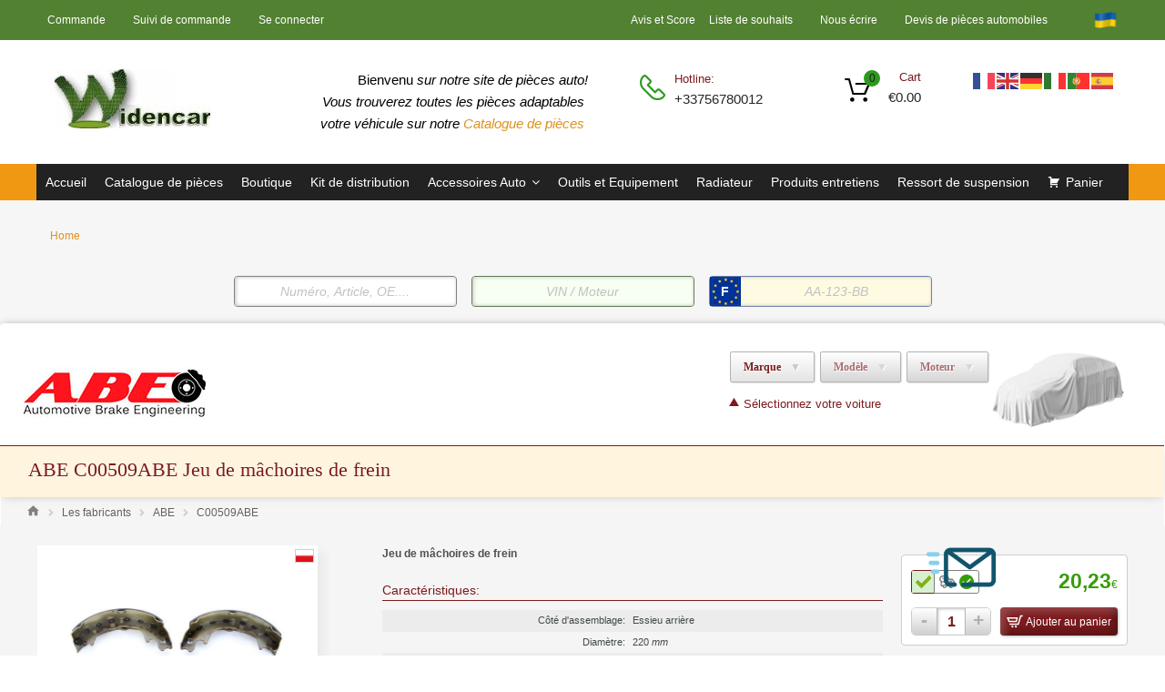

--- FILE ---
content_type: text/html; charset=utf-8
request_url: https://www.widencarpieces.com/carparts/product/ABE/C00509ABE/
body_size: 96837
content:
<!DOCTYPE html>
<html lang="fr-FR">

	<head>
		<meta charset="UTF-8">
		<meta name="viewport" content="width=device-width, initial-scale=1">
		<link rel="profile" href="http://gmpg.org/xfn/11">
								<script>document.documentElement.className = document.documentElement.className + ' yes-js js_active js'</script>
			<meta name='robots' content='index, follow, max-image-preview:large, max-snippet:-1, max-video-preview:-1' />
	<style>img:is([sizes="auto" i], [sizes^="auto," i]) { contain-intrinsic-size: 3000px 1500px }</style>
	
	<!-- This site is optimized with the Yoast SEO plugin v26.6 - https://yoast.com/wordpress/plugins/seo/ -->
	<title>Acheter des pièces détachées Auto et Moto neuves &amp; d&#039;origines à prix bas: Widencar pièces</title>
	<meta property="og:locale" content="fr_FR" />
	<meta property="og:type" content="website" />
	<meta property="og:site_name" content="Acheter des pièces détachées Auto et Moto neuves &amp; d&#039;origines à prix bas: Widencar pièces" />
	<meta name="twitter:card" content="summary_large_image" />
	<script type="application/ld+json" class="yoast-schema-graph">{"@context":"https://schema.org","@graph":[{"@type":"WebSite","@id":"https://www.widencarpieces.com/#website","url":"https://www.widencarpieces.com/","name":"Acheter des pièces détachées Auto et Moto neuves &amp; d&#039;origines à prix bas: Widencar pièces","description":"Magasin de pièces détachées Auto et Moto neuves &amp; d&#039;origines à prix bas, plus de 800 000 pièces automobiles et Moto à votre disposition; Filtres, Embrayage, Moteur, Amortisseurs, Suspension, Phares, Échappement...Paiement sécurisé -livraison chez vous ou en relais.","publisher":{"@id":"https://www.widencarpieces.com/#organization"},"potentialAction":[{"@type":"SearchAction","target":{"@type":"EntryPoint","urlTemplate":"https://www.widencarpieces.com/?s={search_term_string}"},"query-input":{"@type":"PropertyValueSpecification","valueRequired":true,"valueName":"search_term_string"}}],"inLanguage":"fr-FR"},{"@type":"Organization","@id":"https://www.widencarpieces.com/#organization","name":"Widencar pièces","url":"https://www.widencarpieces.com/","logo":{"@type":"ImageObject","inLanguage":"fr-FR","@id":"https://www.widencarpieces.com/#/schema/logo/image/","url":"https://widencarpieces.com/wp-content/uploads/2019/10/widen-car-logo.jpg","contentUrl":"https://widencarpieces.com/wp-content/uploads/2019/10/widen-car-logo.jpg","width":215,"height":65,"caption":"Widencar pièces"},"image":{"@id":"https://www.widencarpieces.com/#/schema/logo/image/"}}]}</script>
	<!-- / Yoast SEO plugin. -->


<link rel="alternate" type="application/rss+xml" title="Acheter des pièces détachées Auto et Moto neuves &amp; d&#039;origines à prix bas: Widencar pièces &raquo; Flux" href="https://www.widencarpieces.com/feed/" />
<link rel="alternate" type="application/rss+xml" title="Acheter des pièces détachées Auto et Moto neuves &amp; d&#039;origines à prix bas: Widencar pièces &raquo; Flux des commentaires" href="https://www.widencarpieces.com/comments/feed/" />
<script type="text/javascript">
/* <![CDATA[ */
window._wpemojiSettings = {"baseUrl":"https:\/\/s.w.org\/images\/core\/emoji\/16.0.1\/72x72\/","ext":".png","svgUrl":"https:\/\/s.w.org\/images\/core\/emoji\/16.0.1\/svg\/","svgExt":".svg","source":{"concatemoji":"https:\/\/www.widencarpieces.com\/wp-includes\/js\/wp-emoji-release.min.js?ver=6.8.3"}};
/*! This file is auto-generated */
!function(s,n){var o,i,e;function c(e){try{var t={supportTests:e,timestamp:(new Date).valueOf()};sessionStorage.setItem(o,JSON.stringify(t))}catch(e){}}function p(e,t,n){e.clearRect(0,0,e.canvas.width,e.canvas.height),e.fillText(t,0,0);var t=new Uint32Array(e.getImageData(0,0,e.canvas.width,e.canvas.height).data),a=(e.clearRect(0,0,e.canvas.width,e.canvas.height),e.fillText(n,0,0),new Uint32Array(e.getImageData(0,0,e.canvas.width,e.canvas.height).data));return t.every(function(e,t){return e===a[t]})}function u(e,t){e.clearRect(0,0,e.canvas.width,e.canvas.height),e.fillText(t,0,0);for(var n=e.getImageData(16,16,1,1),a=0;a<n.data.length;a++)if(0!==n.data[a])return!1;return!0}function f(e,t,n,a){switch(t){case"flag":return n(e,"\ud83c\udff3\ufe0f\u200d\u26a7\ufe0f","\ud83c\udff3\ufe0f\u200b\u26a7\ufe0f")?!1:!n(e,"\ud83c\udde8\ud83c\uddf6","\ud83c\udde8\u200b\ud83c\uddf6")&&!n(e,"\ud83c\udff4\udb40\udc67\udb40\udc62\udb40\udc65\udb40\udc6e\udb40\udc67\udb40\udc7f","\ud83c\udff4\u200b\udb40\udc67\u200b\udb40\udc62\u200b\udb40\udc65\u200b\udb40\udc6e\u200b\udb40\udc67\u200b\udb40\udc7f");case"emoji":return!a(e,"\ud83e\udedf")}return!1}function g(e,t,n,a){var r="undefined"!=typeof WorkerGlobalScope&&self instanceof WorkerGlobalScope?new OffscreenCanvas(300,150):s.createElement("canvas"),o=r.getContext("2d",{willReadFrequently:!0}),i=(o.textBaseline="top",o.font="600 32px Arial",{});return e.forEach(function(e){i[e]=t(o,e,n,a)}),i}function t(e){var t=s.createElement("script");t.src=e,t.defer=!0,s.head.appendChild(t)}"undefined"!=typeof Promise&&(o="wpEmojiSettingsSupports",i=["flag","emoji"],n.supports={everything:!0,everythingExceptFlag:!0},e=new Promise(function(e){s.addEventListener("DOMContentLoaded",e,{once:!0})}),new Promise(function(t){var n=function(){try{var e=JSON.parse(sessionStorage.getItem(o));if("object"==typeof e&&"number"==typeof e.timestamp&&(new Date).valueOf()<e.timestamp+604800&&"object"==typeof e.supportTests)return e.supportTests}catch(e){}return null}();if(!n){if("undefined"!=typeof Worker&&"undefined"!=typeof OffscreenCanvas&&"undefined"!=typeof URL&&URL.createObjectURL&&"undefined"!=typeof Blob)try{var e="postMessage("+g.toString()+"("+[JSON.stringify(i),f.toString(),p.toString(),u.toString()].join(",")+"));",a=new Blob([e],{type:"text/javascript"}),r=new Worker(URL.createObjectURL(a),{name:"wpTestEmojiSupports"});return void(r.onmessage=function(e){c(n=e.data),r.terminate(),t(n)})}catch(e){}c(n=g(i,f,p,u))}t(n)}).then(function(e){for(var t in e)n.supports[t]=e[t],n.supports.everything=n.supports.everything&&n.supports[t],"flag"!==t&&(n.supports.everythingExceptFlag=n.supports.everythingExceptFlag&&n.supports[t]);n.supports.everythingExceptFlag=n.supports.everythingExceptFlag&&!n.supports.flag,n.DOMReady=!1,n.readyCallback=function(){n.DOMReady=!0}}).then(function(){return e}).then(function(){var e;n.supports.everything||(n.readyCallback(),(e=n.source||{}).concatemoji?t(e.concatemoji):e.wpemoji&&e.twemoji&&(t(e.twemoji),t(e.wpemoji)))}))}((window,document),window._wpemojiSettings);
/* ]]> */
</script>
<style id='wp-emoji-styles-inline-css' type='text/css'>

	img.wp-smiley, img.emoji {
		display: inline !important;
		border: none !important;
		box-shadow: none !important;
		height: 1em !important;
		width: 1em !important;
		margin: 0 0.07em !important;
		vertical-align: -0.1em !important;
		background: none !important;
		padding: 0 !important;
	}
</style>
<link rel='stylesheet' id='wp-block-library-css' href='https://www.widencarpieces.com/wp-includes/css/dist/block-library/style.min.css?ver=6.8.3' type='text/css' media='all' />
<style id='classic-theme-styles-inline-css' type='text/css'>
/*! This file is auto-generated */
.wp-block-button__link{color:#fff;background-color:#32373c;border-radius:9999px;box-shadow:none;text-decoration:none;padding:calc(.667em + 2px) calc(1.333em + 2px);font-size:1.125em}.wp-block-file__button{background:#32373c;color:#fff;text-decoration:none}
</style>
<link rel='stylesheet' id='jquery-selectBox-css' href='https://www.widencarpieces.com/wp-content/plugins/yith-woocommerce-wishlist/assets/css/jquery.selectBox.css?ver=1.2.0' type='text/css' media='all' />
<link rel='stylesheet' id='woocommerce_prettyPhoto_css-css' href='//www.widencarpieces.com/wp-content/plugins/woocommerce/assets/css/prettyPhoto.css?ver=3.1.6' type='text/css' media='all' />
<link rel='stylesheet' id='yith-wcwl-main-css' href='https://www.widencarpieces.com/wp-content/plugins/yith-woocommerce-wishlist/assets/css/style.css?ver=4.11.0' type='text/css' media='all' />
<style id='yith-wcwl-main-inline-css' type='text/css'>
 :root { --rounded-corners-radius: 16px; --add-to-cart-rounded-corners-radius: 16px; --feedback-duration: 3s } 
 :root { --rounded-corners-radius: 16px; --add-to-cart-rounded-corners-radius: 16px; --feedback-duration: 3s } 
</style>
<link rel='stylesheet' id='cr-frontend-css-css' href='https://www.widencarpieces.com/wp-content/plugins/customer-reviews-woocommerce/css/frontend.css?ver=5.97.0' type='text/css' media='all' />
<link rel='stylesheet' id='cr-badges-css-css' href='https://www.widencarpieces.com/wp-content/plugins/customer-reviews-woocommerce/css/badges.css?ver=5.97.0' type='text/css' media='all' />
<style id='global-styles-inline-css' type='text/css'>
:root{--wp--preset--aspect-ratio--square: 1;--wp--preset--aspect-ratio--4-3: 4/3;--wp--preset--aspect-ratio--3-4: 3/4;--wp--preset--aspect-ratio--3-2: 3/2;--wp--preset--aspect-ratio--2-3: 2/3;--wp--preset--aspect-ratio--16-9: 16/9;--wp--preset--aspect-ratio--9-16: 9/16;--wp--preset--color--black: #000000;--wp--preset--color--cyan-bluish-gray: #abb8c3;--wp--preset--color--white: #ffffff;--wp--preset--color--pale-pink: #f78da7;--wp--preset--color--vivid-red: #cf2e2e;--wp--preset--color--luminous-vivid-orange: #ff6900;--wp--preset--color--luminous-vivid-amber: #fcb900;--wp--preset--color--light-green-cyan: #7bdcb5;--wp--preset--color--vivid-green-cyan: #00d084;--wp--preset--color--pale-cyan-blue: #8ed1fc;--wp--preset--color--vivid-cyan-blue: #0693e3;--wp--preset--color--vivid-purple: #9b51e0;--wp--preset--gradient--vivid-cyan-blue-to-vivid-purple: linear-gradient(135deg,rgba(6,147,227,1) 0%,rgb(155,81,224) 100%);--wp--preset--gradient--light-green-cyan-to-vivid-green-cyan: linear-gradient(135deg,rgb(122,220,180) 0%,rgb(0,208,130) 100%);--wp--preset--gradient--luminous-vivid-amber-to-luminous-vivid-orange: linear-gradient(135deg,rgba(252,185,0,1) 0%,rgba(255,105,0,1) 100%);--wp--preset--gradient--luminous-vivid-orange-to-vivid-red: linear-gradient(135deg,rgba(255,105,0,1) 0%,rgb(207,46,46) 100%);--wp--preset--gradient--very-light-gray-to-cyan-bluish-gray: linear-gradient(135deg,rgb(238,238,238) 0%,rgb(169,184,195) 100%);--wp--preset--gradient--cool-to-warm-spectrum: linear-gradient(135deg,rgb(74,234,220) 0%,rgb(151,120,209) 20%,rgb(207,42,186) 40%,rgb(238,44,130) 60%,rgb(251,105,98) 80%,rgb(254,248,76) 100%);--wp--preset--gradient--blush-light-purple: linear-gradient(135deg,rgb(255,206,236) 0%,rgb(152,150,240) 100%);--wp--preset--gradient--blush-bordeaux: linear-gradient(135deg,rgb(254,205,165) 0%,rgb(254,45,45) 50%,rgb(107,0,62) 100%);--wp--preset--gradient--luminous-dusk: linear-gradient(135deg,rgb(255,203,112) 0%,rgb(199,81,192) 50%,rgb(65,88,208) 100%);--wp--preset--gradient--pale-ocean: linear-gradient(135deg,rgb(255,245,203) 0%,rgb(182,227,212) 50%,rgb(51,167,181) 100%);--wp--preset--gradient--electric-grass: linear-gradient(135deg,rgb(202,248,128) 0%,rgb(113,206,126) 100%);--wp--preset--gradient--midnight: linear-gradient(135deg,rgb(2,3,129) 0%,rgb(40,116,252) 100%);--wp--preset--font-size--small: 13px;--wp--preset--font-size--medium: 20px;--wp--preset--font-size--large: 36px;--wp--preset--font-size--x-large: 42px;--wp--preset--spacing--20: 0.44rem;--wp--preset--spacing--30: 0.67rem;--wp--preset--spacing--40: 1rem;--wp--preset--spacing--50: 1.5rem;--wp--preset--spacing--60: 2.25rem;--wp--preset--spacing--70: 3.38rem;--wp--preset--spacing--80: 5.06rem;--wp--preset--shadow--natural: 6px 6px 9px rgba(0, 0, 0, 0.2);--wp--preset--shadow--deep: 12px 12px 50px rgba(0, 0, 0, 0.4);--wp--preset--shadow--sharp: 6px 6px 0px rgba(0, 0, 0, 0.2);--wp--preset--shadow--outlined: 6px 6px 0px -3px rgba(255, 255, 255, 1), 6px 6px rgba(0, 0, 0, 1);--wp--preset--shadow--crisp: 6px 6px 0px rgba(0, 0, 0, 1);}:where(.is-layout-flex){gap: 0.5em;}:where(.is-layout-grid){gap: 0.5em;}body .is-layout-flex{display: flex;}.is-layout-flex{flex-wrap: wrap;align-items: center;}.is-layout-flex > :is(*, div){margin: 0;}body .is-layout-grid{display: grid;}.is-layout-grid > :is(*, div){margin: 0;}:where(.wp-block-columns.is-layout-flex){gap: 2em;}:where(.wp-block-columns.is-layout-grid){gap: 2em;}:where(.wp-block-post-template.is-layout-flex){gap: 1.25em;}:where(.wp-block-post-template.is-layout-grid){gap: 1.25em;}.has-black-color{color: var(--wp--preset--color--black) !important;}.has-cyan-bluish-gray-color{color: var(--wp--preset--color--cyan-bluish-gray) !important;}.has-white-color{color: var(--wp--preset--color--white) !important;}.has-pale-pink-color{color: var(--wp--preset--color--pale-pink) !important;}.has-vivid-red-color{color: var(--wp--preset--color--vivid-red) !important;}.has-luminous-vivid-orange-color{color: var(--wp--preset--color--luminous-vivid-orange) !important;}.has-luminous-vivid-amber-color{color: var(--wp--preset--color--luminous-vivid-amber) !important;}.has-light-green-cyan-color{color: var(--wp--preset--color--light-green-cyan) !important;}.has-vivid-green-cyan-color{color: var(--wp--preset--color--vivid-green-cyan) !important;}.has-pale-cyan-blue-color{color: var(--wp--preset--color--pale-cyan-blue) !important;}.has-vivid-cyan-blue-color{color: var(--wp--preset--color--vivid-cyan-blue) !important;}.has-vivid-purple-color{color: var(--wp--preset--color--vivid-purple) !important;}.has-black-background-color{background-color: var(--wp--preset--color--black) !important;}.has-cyan-bluish-gray-background-color{background-color: var(--wp--preset--color--cyan-bluish-gray) !important;}.has-white-background-color{background-color: var(--wp--preset--color--white) !important;}.has-pale-pink-background-color{background-color: var(--wp--preset--color--pale-pink) !important;}.has-vivid-red-background-color{background-color: var(--wp--preset--color--vivid-red) !important;}.has-luminous-vivid-orange-background-color{background-color: var(--wp--preset--color--luminous-vivid-orange) !important;}.has-luminous-vivid-amber-background-color{background-color: var(--wp--preset--color--luminous-vivid-amber) !important;}.has-light-green-cyan-background-color{background-color: var(--wp--preset--color--light-green-cyan) !important;}.has-vivid-green-cyan-background-color{background-color: var(--wp--preset--color--vivid-green-cyan) !important;}.has-pale-cyan-blue-background-color{background-color: var(--wp--preset--color--pale-cyan-blue) !important;}.has-vivid-cyan-blue-background-color{background-color: var(--wp--preset--color--vivid-cyan-blue) !important;}.has-vivid-purple-background-color{background-color: var(--wp--preset--color--vivid-purple) !important;}.has-black-border-color{border-color: var(--wp--preset--color--black) !important;}.has-cyan-bluish-gray-border-color{border-color: var(--wp--preset--color--cyan-bluish-gray) !important;}.has-white-border-color{border-color: var(--wp--preset--color--white) !important;}.has-pale-pink-border-color{border-color: var(--wp--preset--color--pale-pink) !important;}.has-vivid-red-border-color{border-color: var(--wp--preset--color--vivid-red) !important;}.has-luminous-vivid-orange-border-color{border-color: var(--wp--preset--color--luminous-vivid-orange) !important;}.has-luminous-vivid-amber-border-color{border-color: var(--wp--preset--color--luminous-vivid-amber) !important;}.has-light-green-cyan-border-color{border-color: var(--wp--preset--color--light-green-cyan) !important;}.has-vivid-green-cyan-border-color{border-color: var(--wp--preset--color--vivid-green-cyan) !important;}.has-pale-cyan-blue-border-color{border-color: var(--wp--preset--color--pale-cyan-blue) !important;}.has-vivid-cyan-blue-border-color{border-color: var(--wp--preset--color--vivid-cyan-blue) !important;}.has-vivid-purple-border-color{border-color: var(--wp--preset--color--vivid-purple) !important;}.has-vivid-cyan-blue-to-vivid-purple-gradient-background{background: var(--wp--preset--gradient--vivid-cyan-blue-to-vivid-purple) !important;}.has-light-green-cyan-to-vivid-green-cyan-gradient-background{background: var(--wp--preset--gradient--light-green-cyan-to-vivid-green-cyan) !important;}.has-luminous-vivid-amber-to-luminous-vivid-orange-gradient-background{background: var(--wp--preset--gradient--luminous-vivid-amber-to-luminous-vivid-orange) !important;}.has-luminous-vivid-orange-to-vivid-red-gradient-background{background: var(--wp--preset--gradient--luminous-vivid-orange-to-vivid-red) !important;}.has-very-light-gray-to-cyan-bluish-gray-gradient-background{background: var(--wp--preset--gradient--very-light-gray-to-cyan-bluish-gray) !important;}.has-cool-to-warm-spectrum-gradient-background{background: var(--wp--preset--gradient--cool-to-warm-spectrum) !important;}.has-blush-light-purple-gradient-background{background: var(--wp--preset--gradient--blush-light-purple) !important;}.has-blush-bordeaux-gradient-background{background: var(--wp--preset--gradient--blush-bordeaux) !important;}.has-luminous-dusk-gradient-background{background: var(--wp--preset--gradient--luminous-dusk) !important;}.has-pale-ocean-gradient-background{background: var(--wp--preset--gradient--pale-ocean) !important;}.has-electric-grass-gradient-background{background: var(--wp--preset--gradient--electric-grass) !important;}.has-midnight-gradient-background{background: var(--wp--preset--gradient--midnight) !important;}.has-small-font-size{font-size: var(--wp--preset--font-size--small) !important;}.has-medium-font-size{font-size: var(--wp--preset--font-size--medium) !important;}.has-large-font-size{font-size: var(--wp--preset--font-size--large) !important;}.has-x-large-font-size{font-size: var(--wp--preset--font-size--x-large) !important;}
:where(.wp-block-post-template.is-layout-flex){gap: 1.25em;}:where(.wp-block-post-template.is-layout-grid){gap: 1.25em;}
:where(.wp-block-columns.is-layout-flex){gap: 2em;}:where(.wp-block-columns.is-layout-grid){gap: 2em;}
:root :where(.wp-block-pullquote){font-size: 1.5em;line-height: 1.6;}
</style>
<link rel='stylesheet' id='contact-form-7-css' href='https://www.widencarpieces.com/wp-content/plugins/contact-form-7/includes/css/styles.css?ver=6.1.4' type='text/css' media='all' />
<link rel='stylesheet' id='tz-public-styles-css' href='https://www.widencarpieces.com/wp-content/plugins/tz-feature-pack/public/css/tz-feature-pack-public.css?ver=1.0.3' type='text/css' media='all' />
<link rel='stylesheet' id='tz-widget-styles-css' href='https://www.widencarpieces.com/wp-content/plugins/tz-feature-pack/public/css/frontend-widget-styles.css?ver=1.0.3' type='text/css' media='all' />
<link rel='stylesheet' id='tz-elementor-styles-css' href='https://www.widencarpieces.com/wp-content/plugins/tz-feature-pack/public/css/elementor-widgets-styles.css?ver=1.0.3' type='text/css' media='all' />
<link rel='stylesheet' id='elementor-icons-css' href='https://www.widencarpieces.com/wp-content/plugins/elementor/assets/lib/eicons/css/elementor-icons.min.css?ver=5.45.0' type='text/css' media='all' />
<link rel='stylesheet' id='elementor-frontend-css' href='https://www.widencarpieces.com/wp-content/plugins/elementor/assets/css/frontend.min.css?ver=3.34.0' type='text/css' media='all' />
<link rel='stylesheet' id='elementor-post-45859-css' href='https://www.widencarpieces.com/wp-content/uploads/elementor/css/post-45859.css?ver=1769003371' type='text/css' media='all' />
<link rel='stylesheet' id='font-awesome-5-all-css' href='https://www.widencarpieces.com/wp-content/plugins/elementor/assets/lib/font-awesome/css/all.min.css?ver=3.34.0' type='text/css' media='all' />
<link rel='stylesheet' id='font-awesome-4-shim-css' href='https://www.widencarpieces.com/wp-content/plugins/elementor/assets/lib/font-awesome/css/v4-shims.min.css?ver=3.34.0' type='text/css' media='all' />
<link rel='stylesheet' id='woocommerce-smallscreen-css' href='https://www.widencarpieces.com/wp-content/plugins/woocommerce/assets/css/woocommerce-smallscreen.css?ver=10.4.3' type='text/css' media='only screen and (max-width: 768px)' />
<style id='woocommerce-inline-inline-css' type='text/css'>
.woocommerce form .form-row .required { visibility: visible; }
</style>
<link rel='stylesheet' id='megamenu-css' href='https://www.widencarpieces.com/wp-content/uploads/maxmegamenu/style.css?ver=7558fc' type='text/css' media='all' />
<link rel='stylesheet' id='dashicons-css' href='https://www.widencarpieces.com/wp-includes/css/dashicons.min.css?ver=6.8.3' type='text/css' media='all' />
<style id='dashicons-inline-css' type='text/css'>
[data-font="Dashicons"]:before {font-family: 'Dashicons' !important;content: attr(data-icon) !important;speak: none !important;font-weight: normal !important;font-variant: normal !important;text-transform: none !important;line-height: 1 !important;font-style: normal !important;-webkit-font-smoothing: antialiased !important;-moz-osx-font-smoothing: grayscale !important;}
</style>
<link rel='stylesheet' id='chromium-style-css' href='https://www.widencarpieces.com/wp-content/themes/chromium/style.css?ver=6.8.3' type='text/css' media='all' />
<style id='chromium-style-inline-css' type='text/css'>
@media screen and (min-width: 1024px){
						.product-images-wrapper .flex-control-thumbs {
							width: 80px !important;
						}
					}
</style>
<link rel='stylesheet' id='chromium-fonts-css' href='https://www.widencarpieces.com/wp-content/themes/chromium/assets/css/fonts.css?ver=6.8.3' type='text/css' media='all' />
<link rel='stylesheet' id='fontawesome-css' href='https://www.widencarpieces.com/wp-content/themes/chromium/assets/css/font-awesome.min.css?ver=6.8.3' type='text/css' media='all' />
<link rel='stylesheet' id='chromium-woo-styles-css' href='https://www.widencarpieces.com/wp-content/themes/chromium/assets/css/woo-styles.css?ver=6.8.3' type='text/css' media='all' />
<link rel='stylesheet' id='pwb-styles-frontend-css' href='https://www.widencarpieces.com/wp-content/plugins/perfect-woocommerce-brands/build/frontend/css/style.css?ver=3.6.8' type='text/css' media='all' />
<script type="text/javascript" src="https://www.widencarpieces.com/wp-includes/js/jquery/jquery.min.js?ver=3.7.1" id="jquery-core-js"></script>
<script type="text/javascript" src="https://www.widencarpieces.com/wp-includes/js/jquery/jquery-migrate.min.js?ver=3.4.1" id="jquery-migrate-js"></script>
<script type="text/javascript" src="https://www.widencarpieces.com/wp-content/plugins/elementor/assets/lib/font-awesome/js/v4-shims.min.js?ver=3.34.0" id="font-awesome-4-shim-js"></script>
<script type="text/javascript" src="https://www.widencarpieces.com/wp-content/plugins/woocommerce/assets/js/jquery-blockui/jquery.blockUI.min.js?ver=2.7.0-wc.10.4.3" id="wc-jquery-blockui-js" defer="defer" data-wp-strategy="defer"></script>
<script type="text/javascript" id="wc-add-to-cart-js-extra">
/* <![CDATA[ */
var wc_add_to_cart_params = {"ajax_url":"\/wp-admin\/admin-ajax.php","wc_ajax_url":"\/?wc-ajax=%%endpoint%%","i18n_view_cart":"Voir le panier","cart_url":"https:\/\/www.widencarpieces.com\/panier\/","is_cart":"","cart_redirect_after_add":"yes"};
/* ]]> */
</script>
<script type="text/javascript" src="https://www.widencarpieces.com/wp-content/plugins/woocommerce/assets/js/frontend/add-to-cart.min.js?ver=10.4.3" id="wc-add-to-cart-js" defer="defer" data-wp-strategy="defer"></script>
<script type="text/javascript" src="https://www.widencarpieces.com/wp-content/plugins/woocommerce/assets/js/js-cookie/js.cookie.min.js?ver=2.1.4-wc.10.4.3" id="wc-js-cookie-js" defer="defer" data-wp-strategy="defer"></script>
<script type="text/javascript" id="woocommerce-js-extra">
/* <![CDATA[ */
var woocommerce_params = {"ajax_url":"\/wp-admin\/admin-ajax.php","wc_ajax_url":"\/?wc-ajax=%%endpoint%%","i18n_password_show":"Afficher le mot de passe","i18n_password_hide":"Masquer le mot de passe"};
/* ]]> */
</script>
<script type="text/javascript" src="https://www.widencarpieces.com/wp-content/plugins/woocommerce/assets/js/frontend/woocommerce.min.js?ver=10.4.3" id="woocommerce-js" defer="defer" data-wp-strategy="defer"></script>
<script type="text/javascript" id="wc-cart-fragments-js-extra">
/* <![CDATA[ */
var wc_cart_fragments_params = {"ajax_url":"\/wp-admin\/admin-ajax.php","wc_ajax_url":"\/?wc-ajax=%%endpoint%%","cart_hash_key":"wc_cart_hash_7100e4ee68d5172e7f3aca9060ee1247","fragment_name":"wc_fragments_7100e4ee68d5172e7f3aca9060ee1247","request_timeout":"5000"};
/* ]]> */
</script>
<script type="text/javascript" src="https://www.widencarpieces.com/wp-content/plugins/woocommerce/assets/js/frontend/cart-fragments.min.js?ver=10.4.3" id="wc-cart-fragments-js" defer="defer" data-wp-strategy="defer"></script>
<link rel="https://api.w.org/" href="https://www.widencarpieces.com/wp-json/" /><link rel="EditURI" type="application/rsd+xml" title="RSD" href="https://www.widencarpieces.com/xmlrpc.php?rsd" />
<meta name="generator" content="WordPress 6.8.3" />
<meta name="generator" content="WooCommerce 10.4.3" />
	<noscript><style>.woocommerce-product-gallery{ opacity: 1 !important; }</style></noscript>
	<meta name="generator" content="Elementor 3.34.0; features: additional_custom_breakpoints; settings: css_print_method-external, google_font-enabled, font_display-auto">
			<style>
				.e-con.e-parent:nth-of-type(n+4):not(.e-lazyloaded):not(.e-no-lazyload),
				.e-con.e-parent:nth-of-type(n+4):not(.e-lazyloaded):not(.e-no-lazyload) * {
					background-image: none !important;
				}
				@media screen and (max-height: 1024px) {
					.e-con.e-parent:nth-of-type(n+3):not(.e-lazyloaded):not(.e-no-lazyload),
					.e-con.e-parent:nth-of-type(n+3):not(.e-lazyloaded):not(.e-no-lazyload) * {
						background-image: none !important;
					}
				}
				@media screen and (max-height: 640px) {
					.e-con.e-parent:nth-of-type(n+2):not(.e-lazyloaded):not(.e-no-lazyload),
					.e-con.e-parent:nth-of-type(n+2):not(.e-lazyloaded):not(.e-no-lazyload) * {
						background-image: none !important;
					}
				}
			</style>
			<link rel="icon" href="https://www.widencarpieces.com/wp-content/uploads/2018/10/cropped-widencar-pieces-logo-2-100x100.png" sizes="32x32" />
<link rel="icon" href="https://www.widencarpieces.com/wp-content/uploads/2018/10/cropped-widencar-pieces-logo-2-300x300.png" sizes="192x192" />
<link rel="apple-touch-icon" href="https://www.widencarpieces.com/wp-content/uploads/2018/10/cropped-widencar-pieces-logo-2-300x300.png" />
<meta name="msapplication-TileImage" content="https://www.widencarpieces.com/wp-content/uploads/2018/10/cropped-widencar-pieces-logo-2-300x300.png" />
<style id="kirki-inline-styles">.site-header h1.site-title{font-family:Rubik;font-size:30px;font-weight:400;letter-spacing:0px;line-height:1.5;text-align:left;text-transform:none;color:#000000;}.filters-wrapper li{color:#81858c;background-color:#fff;}.filters-wrapper li:active,.filters-wrapper li:focus,.filters-wrapper li:hover{color:#212121;background-color:#fdb819;}.header-top{background-color:#528131;}.header-top,.tz-login-heading.inline .my-account:after{color:#000000;}.primary-nav{background-color:#f19812;}.site-footer{background:#212121;background-color:#212121;background-repeat:repeat-all;background-position:center center;background-attachment:scroll;color:#9a9a9a;-webkit-background-size:cover;-moz-background-size:cover;-ms-background-size:cover;-o-background-size:cover;background-size:cover;}.tz-product-tabs .nav-tabs > li > a:active,.tz-product-tabs .nav-tabs > li > a:focus,.tz-product-tabs .nav-tabs > li > a:hover,.tz-product-tabs .nav-tabs > li.active > a,.tz-sales-carousel .sale-title-wrapper span,body,ul#shipping_method .amount{color:#000000;}#ship-to-different-address,.author-info .author-bio,.blog article.type-post,.comments-area .comment,.comments-area .pingback,.elementor-widget .product_list_widget .price del,.form-row label,.quantity input[type=number],.shop_table.cart td.product-price,.site-breadcrumbs,.tz-categories-grid li:not(.show-all) a,.tz-from-blog .entry-excerpt,.tz-hoverable-tabs p a,.tz-login-form-wrapper p::after,.tz-product-tabs .nav-tabs > li > a,.tz-sales-carousel .countdown-section::before,.tz-sales-carousel .price-wrapper del,.tz-sales-carousel .sale-description,.widget .product_list_widget .price del,.widget_calendar,.widget_tz_shopping_cart .widget_shopping_cart_content .total strong,.widget_tz_shopping_cart ul.cart_list li a.remove,.woocommerce-Reviews .description,.woocommerce-checkout-review-order-table tbody tr,td.product-remove a,ul#shipping_method li input + label{color:#777777;}td.product-remove a{border-color:#777777;}.quantity .quantity-button:after,.quantity .quantity-button:before{background-color:#777777;}.blog-grid-posts article.type-post .post-date-wrapper span.border,.chromium-look-tires .hgroup-sidebar .widget_tz_shopping_cart .heading,.elementor-widget .product_list_widget .save-percent,.product .onsale,.product .onsale:before,.product .save-percent,.product.badges-style-3 .onsale,.site-header .compare-count-wrapper,.site-header .wishlist-count-wrapper,.site-sidebar.style-1 .widget .widget-title:after,.site-sidebar.style-1 .widget:not(.widget_tz_categories) .widget-title span:after,.tz-from-blog .item-content ul.post-categories a,.tz-like-wrapper .wrapper a:hover,.tz-product-tabs .nav-tabs > li > a::before,.tz-sales-carousel .countdown-section,.ui-slider-horizontal .ui-slider-range,.widget .product_list_widget .save-percent,.widget_categories ul li:before, .widget_archive ul li:before, .widget_pages ul li:before, .widget_rss ul li:before, .widget_nav_menu ul li:before,.widget_tz_categories.alt-style .widget-title,.widget_tz_socials ul.inline-mode li i:hover,article.type-post .custom-post-label,body:not(.chromium-look-tires) .elementor-widget-wp-widget-tz_woo_cart .heading .cart-count-wrapper,body:not(.chromium-look-tires) .widget_tz_shopping_cart .heading .cart-count-wrapper,figure.effect-sarah,ul.tabs.wc-tabs > li > a::before{background-color:#2c991e;}.button.tm-woocompare-button-single:before,.button.tm-woowishlist-button-single:before,.cart_totals tr.order-total td,.chromium-look-tires .hgroup-sidebar .widget_tz_shopping_cart .heading .cart-count-wrapper,.chromium-look-tools .tz-login-heading .logged-in-as span,.chromium-product-style-3 li.product:hover .button.add_to_cart_button::before,.chromium-product-style-3 li.product:hover .button.ajax_add_to_cart::before,.chromium-product-style-4 li.product:hover .button.add_to_cart_button::before,.chromium-product-style-4 li.product:hover .button.ajax_add_to_cart::before,.comment-form-rating p.stars a,.date-cat-wrapper span,.entry-summary .button.tm-woocompare-page-button:active,.entry-summary .button.tm-woocompare-page-button:focus,.entry-summary .button.tm-woocompare-page-button:hover,.entry-summary .button.tm-woowishlist-page-button:active,.entry-summary .button.tm-woowishlist-page-button:focus,.entry-summary .button.tm-woowishlist-page-button:hover,.post-date-wrapper span:not(.border),.price ins .woocommerce-Price-amount,.tz-sales-carousel .amount,.tz-sales-carousel .countdown-wrapper.style-2 .countdown-amount,.tz-sales-carousel .sale-title-wrapper,.wc-layered-nav-rating .star-rating span::before,.widget_layered_nav_filters ul li a:before,.widget_tz_hot_offers .countdown-amount,.woocommerce-checkout-review-order-table .order-total td,article.format-quote .quote-wrapper i::before,blockquote:before,td.product-remove a:active,td.product-remove a:focus,td.product-remove a:hover{color:#2c991e;}.home-hero-search.elementor-widget-tabs .elementor-tab-title.elementor-active,.product .onsale:before,.tz-product-tabs .tab-nav-wrapper .nav-tabs>li>a::after,.widget_tz_categories.alt-style,td.product-remove a:active,td.product-remove a:focus,td.product-remove a:hover{border-color:#2c991e;}.chromium-product-style-2 li.product .buttons-wrapper .button,.entry-summary .button.tm-woocompare-page-button,.entry-summary .button.tm-woowishlist-page-button,.product .star-rating span:before,.product-shares-wrapper .tz-social-links .wrapper a:hover,.product-shares-wrapper .tz-social-links .wrapper a:hover i::before,.product_list_widget .star-rating span::before,.related-posts .date,.tab-content-grid a:active,.tab-content-grid a:focus,.tab-content-grid a:hover,.tab-content-grid ul li:first-child a:active,.tab-content-grid ul li:first-child a:focus,.tab-content-grid ul li:first-child a:hover,.tz-from-blog .time-wrapper,article.type-post .entry-date,ul.posts-list .post-date{color:#093f00;}.search .search-excerpt,.widget_layered_nav li.chosen a:before{background-color:#093f00;}.widget_layered_nav li.chosen a:before{border-color:#093f00;}.button.tm-woocompare-button-single,.button.tm-woowishlist-button-single,.nav-links span i:before,.show-all a:active,.show-all a:focus,.show-all a:hover,.show-all a:hover i:before,.site-sidebar .widget_calendar a,.widget.widget_tz_categories.alt-style a,a{color:#dd911f;}article.type-post .grid-wrapper .post-tags a:active,article.type-post .grid-wrapper .post-tags a:focus,article.type-post .grid-wrapper .post-tags a:hover,.blog-style-2 article.type-post .post-cats a:active,.blog-style-2 article.type-post .post-cats a:focus,.blog-style-2 article.type-post .post-cats a:hover,.button.tm-woocompare-button-single:active,.button.tm-woocompare-button-single:focus,.button.tm-woocompare-button-single:hover,.button.tm-woowishlist-button-single:active,.button.tm-woowishlist-button-single:focus,.button.tm-woowishlist-button-single:hover,.comment-author a:active,.comment-author a:focus,.comment-author a:hover,.entry-title a:active,.entry-title a:focus,.entry-title a:hover,.nav-links span:hover i:before,.related-posts .related-categorie:active,.related-posts .related-categorie:focus,.related-posts .related-categorie:hover,.related-posts h3 a:active,.related-posts h3 a:focus,.related-posts h3 a:hover,.show-all a,.show-all a i:before,.site-sidebar .widget_calendar a:active,.site-sidebar .widget_calendar a:focus,.site-sidebar .widget_calendar a:hover,.tz-categories-grid li:not(.show-all) a:active,.tz-categories-grid li:not(.show-all) a:focus,.tz-categories-grid li:not(.show-all) a:hover,.tz-hoverable-tabs p a:active,.tz-hoverable-tabs p a:focus,.tz-hoverable-tabs p a:hover,.widget.widget_tz_categories.alt-style a:active,.widget.widget_tz_categories.alt-style a:focus,.widget.widget_tz_categories.alt-style a:hover,a:active,a:focus,a:hover{color:#fdb819;}.site-sidebar a,.woocommerce-MyAccount-navigation a{color:#626262;}.site-sidebar .comment-author-link a:active,.site-sidebar .comment-author-link a:focus,.site-sidebar .comment-author-link a:hover,.site-sidebar .current-cat a,.site-sidebar a:active,.site-sidebar a:focus,.site-sidebar a:hover,.woocommerce-MyAccount-navigation a:active,.woocommerce-MyAccount-navigation a:focus,.woocommerce-MyAccount-navigation a:hover{color:#7c1a1d;}.elementor-header-top a,.header-top a{color:#ffffff;}.header-top .tz-login-heading.inline a.login-button:active,.header-top .tz-login-heading.inline a.login-button:focus,.header-top .tz-login-heading.inline a.login-button:hover,.header-top a:active,.header-top a:focus,.header-top a:hover,.tz-login-heading.inline a.my-account:active,.tz-login-heading.inline a.my-account:focus,.tz-login-heading.inline a.my-account:hover{color:#fdb819;}.site-footer a{color:#9a9a9a;}.site-footer a:active,.site-footer a:focus,.site-footer a:hover{color:#fdb819;}.site-header .widget-heading,.site-header h1,.site-header h2,.site-header h3,.site-header h4,.site-header h5,.site-header h6{color:#7c1a1d;}.product .price,.product-shares-wrapper .tz-social-links .heading,.single-label span,.site-content h1,.site-content h2,.site-content h3,.site-content h4,.site-content h5,.site-content h6,.site-sidebar .comment-author-link,.site-sidebar .comment-author-link a,blockquote,div.product .price{color:#000000;}.site-sidebar h1,.site-sidebar h1 a,.site-sidebar h2,.site-sidebar h2 a,.site-sidebar h3,.site-sidebar h3 a,.site-sidebar h4,.site-sidebar h4 a,.site-sidebar h5,.site-sidebar h5 a,.site-sidebar h6,.site-sidebar h6 a{color:#000000;}.site-footer h1,.site-footer h2,.site-footer h3,.site-footer h4,.site-footer h5,.site-footer h6{color:#ffffff;}#comments,#reviews ol.commentlist,.ajax-auth .botom-links,.author-info h3,.blog.blog-grid-posts .meta-counters,.cart_totals h2,.comment .child-comments,.cross-sells h2,.elementor-widget h5,.elementor-widget-wp-widget-tz_woo_cart .widget_shopping_cart_content,.elementor-widget-wp-widget-tz_woo_cart .widget_shopping_cart_content .total,.post-date-wrapper .border,.post-navigation .nav-links,.primary-nav,.product-classic-style div.product .product-shares-wrapper,.site-header .tm-woocompare-widget-products,.site-header .tm-woowishlist-widget-products,.site-sidebar.style-1 .widget .screen-reader-text + .select-wrapper,.site-sidebar.style-1 .widget .widget-title + *,.tz-categories-grid.with-slider .title-wrapper,.tz-from-blog.style-2 .title-wrapper,.tz-hoverable-tabs ul.nav li,.tz-login-form-wrapper,.tz-login-form-wrapper .heading,.tz-product-tabs .tab-nav-wrapper,.widget .widget-title,.widget.widget_tz_categories.alt-style ul li,.widget_layered_nav ul li a:before,.widget_layered_nav_filters ul li a:before,.widget_price_filter .from,.widget_price_filter .to,.widget_tz_shopping_cart .mini-cart-heading,.widget_tz_shopping_cart .widget_shopping_cart_content,.widget_tz_shopping_cart .widget_shopping_cart_content .total,.widget_tz_shopping_cart ul.cart_list li a.remove,.woocommerce-MyAccount-navigation,.woocommerce-MyAccount-navigation ul li,.woocommerce-checkout h2,.woocommerce-checkout-review-order-table .img,article.type-post .post-cats,article.type-post .post-tags,figure.gallery-item:hover img,form.ajax-auth,table,table td,table th,table.order_details,table.order_details td,table.order_details th,ul.tabs.wc-tabs > li > a{border-color:#ffffff;}.owl-carousel .owl-nav div + div::before,.tab-pane .slider-navi span + span::before,.title-wrapper .slider-navi span + span::before,.widget_tz_login_register + .widget:before,article.type-post .post-date-wrapper::after,article.type-post .post-date-wrapper::before,hr{background-color:#ffffff;}.product .star-rating:before,.product_list_widget .star-rating::before,.tz-hoverable-tabs i.icon:before,.tz-testimonials .star-rating:before,.wc-layered-nav-rating .star-rating::before{color:#ffffff;}.chromium-product-style-2 li.product .button::before,.chromium-product-style-3 li.product .button::before,.chromium-product-style-4 li.product .button::before,.meta-counters,.product .reviews-wrapper,.product-images-wrapper .woocommerce-product-gallery__trigger,.product-shares-wrapper .tz-social-links .wrapper a,.product-shares-wrapper .tz-social-links .wrapper a i::before,.quote-wrapper i::before,.related-posts .related-categorie,.tz-from-blog .post-views,.tz-from-blog.style-2 .item-content a.post-cat-link,.widget_archive .count,.widget_categories .count,.widget_search .search-form::before,.widget_tz_categories .count,article.type-post .time-wrapper i{color:#e59334;}.product-images-wrapper .woocommerce-product-gallery__trigger{border-color:#e59334;}.button,.select2-container--default .select2-selection--single,.select2-dropdown,button,input,textarea{border-top-left-radius:2px;border-top-right-radius:2px;border-bottom-right-radius:2px;border-bottom-left-radius:2px;}input[type="color"],input[type="date"],input[type="datetime"],input[type="datetime-local"],input[type="email"],input[type="month"],input[type="number"],input[type="password"],input[type="range"],input[type="search"],input[type="tel"],input[type="text"],input[type="time"],input[type="url"],input[type="week"],textarea{color:#7c1a1d;background-color:#ffffff;}.product-pager::before,.select-wrapper::before,.select2-container--default .select2-search--dropdown .select2-search__field,.select2-container--default .select2-selection--single,.select2-dropdown,.woocommerce-ordering::before,input[type="color"],input[type="date"],input[type="datetime"],input[type="datetime-local"],input[type="email"],input[type="month"],input[type="number"],input[type="password"],input[type="range"],input[type="search"],input[type="tel"],input[type="text"],input[type="time"],input[type="url"],input[type="week"],select,textarea{border-color:#ffffff;}.select2-container--default .select2-selection--single .select2-selection__arrow:before{background-color:#ffffff;}.button,.logo-group-nav .menu a,.primary-nav .menu a,.primary-nav .nav-menu a,button,html input[type="button"],input[type="reset"],input[type="submit"]{color:#7c1a1d;}.button:active,.button:focus,.button:hover,.logo-group-nav .current-menu-item a,.logo-group-nav .menu > li > a:active,.logo-group-nav .menu > li > a:focus,.logo-group-nav .menu > li > a:hover,.primary-nav .current-menu-item a,.primary-nav .menu > li > a:focus,.primary-nav .menu > li > a:hover,.primary-nav .nav-menu > li > a:hover,.primary-nav > li > .menu a:active,button:active,button:focus,button:hover,html input[type="button"]:active,html input[type="button"]:focus,html input[type="button"]:hover,input[type="reset"]:active,input[type="reset"]:focus,input[type="reset"]:hover,input[type="submit"]:active,input[type="submit"]:focus,input[type="submit"]:hover{color:#fff;}.button,.chromium-look-tires .tz-categories-menu ul li:before,.logo-group-nav .menu a,.primary-nav .menu a,button,html input[type="button"],input[type="reset"],input[type="submit"]{background-color:#fdb819;}.button:active,.button:focus,.button:hover,.logo-group-nav .current-menu-item a,.logo-group-nav .menu > li > a:active,.logo-group-nav .menu > li > a:focus,.logo-group-nav .menu > li > a:hover,.logo-group-nav .nav-menu > li > a:hover,.primary-nav .current-menu-item a,.primary-nav .menu > li > a:active,.primary-nav .menu > li > a:focus,.primary-nav .menu > li > a:hover,.primary-nav .nav-menu > li > a:active,.primary-nav .nav-menu > li > a:focus,.primary-nav .nav-menu > li > a:hover,button:active,button:focus,button:hover,html input[type="button"]:active,html input[type="button"]:focus,html input[type="button"]:hover,input[type="reset"]:active,input[type="reset"]:focus,input[type="reset"]:hover,input[type="submit"]:active,input[type="submit"]:focus,input[type="submit"]:hover{background-color:#7c1a1d;}.primary-alt-btn .button,.primary-alt-btn button,.primary-alt-btn input[type="reset"],.primary-alt-btn input[type="submit"],.primary-alt-btn.button,.widget_mailchimpsf_widget .mc_signup_submit,figure.tz-banner .banner-button,html .primary-alt-btn input[type="button"]{color:#7c1a1d;background-color:#096010;}.primary-alt-btn .button:active,.primary-alt-btn .button:focus,.primary-alt-btn .button:hover,.primary-alt-btn button:active,.primary-alt-btn button:focus,.primary-alt-btn button:hover,.primary-alt-btn input[type="reset"]:active,.primary-alt-btn input[type="reset"]:focus,.primary-alt-btn input[type="reset"]:hover,.primary-alt-btn input[type="submit"]:active,.primary-alt-btn input[type="submit"]:focus,.primary-alt-btn input[type="submit"]:hover,.primary-alt-btn.button:active,.primary-alt-btn.button:focus,.primary-alt-btn.button:hover,.primary-alt-btn:hover .tz-banner .button,.widget_mailchimpsf_widget .mc_signup_submit:active,.widget_mailchimpsf_widget .mc_signup_submit:focus,.widget_mailchimpsf_widget .mc_signup_submit:hover,figure.tz-banner .banner-button:active,figure.tz-banner .banner-button:hover,html .primary-alt-btn input[type="button"]:active,html .primary-alt-btn input[type="button"]:focus,html .primary-alt-btn input[type="button"]:hover{color:#e58134;background-color:#ffa800;}.button.alt,.button.empty-cart,.checkout-button.button,.checkout.button,.link-to-post.button,.single article.type-post .post-tags a,li.product .buttons-wrapper .button,li.product .excerpt-wrapper .button{color:#ffffff;background-color:#212121;}.button.alt:active,.button.alt:focus,.button.alt:hover,.button.empty-cart:active,.button.empty-cart:focus,.button.empty-cart:hover,.checkout-button.button:active,.checkout-button.button:focus,.checkout-button.button:hover,.checkout.button:active,.checkout.button:focus,.checkout.button:hover,.link-to-post.button:active,.link-to-post.button:focus,.link-to-post.button:hover,.single article.type-post .post-tags a:active,.single article.type-post .post-tags a:focus,.single article.type-post .post-tags a:hover,li.product .buttons-wrapper .button:active,li.product .buttons-wrapper .button:focus,li.product .buttons-wrapper .button:hover,li.product .excerpt-wrapper .button:active,li.product .excerpt-wrapper .button:focus,li.product .excerpt-wrapper .button:hover{color:#212121;background-color:#ffa800;}.secondary-alt-btn .button,.secondary-alt-btn button,.secondary-alt-btn input[type="reset"],.secondary-alt-btn input[type="submit"],.secondary-alt-btn.button,.site .dgwt-wcas-search-wrapp .dgwt-wcas-sf-wrapp .dgwt-wcas-search-submit,html .secondary-alt-btn input[type="button"]{color:#fff;background-color:#212121;}.secondary-alt-btn .button:active,.secondary-alt-btn .button:focus,.secondary-alt-btn .button:hover,.secondary-alt-btn button:active,.secondary-alt-btn button:focus,.secondary-alt-btn button:hover,.secondary-alt-btn input[type="reset"]:active,.secondary-alt-btn input[type="reset"]:focus,.secondary-alt-btn input[type="reset"]:hover,.secondary-alt-btn input[type="submit"]:active,.secondary-alt-btn input[type="submit"]:focus,.secondary-alt-btn input[type="submit"]:hover,.secondary-alt-btn.button:active,.secondary-alt-btn.button:focus,.secondary-alt-btn.button:hover,.secondary-alt-btn:hover .tz-banner .button,.site .dgwt-wcas-search-wrapp .dgwt-wcas-sf-wrapp .dgwt-wcas-search-submit:active,.site .dgwt-wcas-search-wrapp .dgwt-wcas-sf-wrapp .dgwt-wcas-search-submit:focus,.site .dgwt-wcas-search-wrapp .dgwt-wcas-sf-wrapp .dgwt-wcas-search-submit:hover,html .secondary-alt-btn input[type="button"]:active,html .secondary-alt-btn input[type="button"]:focus,html .secondary-alt-btn input[type="button"]:hover{color:#fff;background-color:#ffa800;}</style><style type="text/css">/** Mega Menu CSS: fs **/</style>
	</head>

	<body class="wp-custom-logo wp-theme-chromium theme-chromium tz-hf-template-chromium tz-hf-stylesheet-chromium woocommerce-no-js mega-menu-primary-nav layout-one-col site-boxed logo-pos-left blog-style-default chromium-look-parts chromium-elementor-header-disabled chromium-product-style-3">
    		<div id="page" class="site"><!-- Site's Wrapper -->
                            <header class="site-header"><!-- Site's Header -->
                                                                	<div class="header-top"><!-- Header top section -->
		<div class="top-widgets-left">
			<div id="text-100" class="widget widget_text">			<div class="textwidget"><p><a href="https://widencarpieces.com/commande/">Commande</a></p>
</div>
		</div><div id="text-102" class="widget widget_text">			<div class="textwidget"><p><a href="https://widencarpieces.com/suivi-de-commande/">Suivi de commande</a></p>
</div>
		</div><div id="text-101" class="widget widget_text">			<div class="textwidget"><p><a href="https://www.widencarpieces.com/mon-compte/">Se connecter</a></p>
</div>
		</div>		</div>
		<div class="top-widgets-right">
			<div id="text-97" class="widget widget_text">			<div class="textwidget"><p><a href="https://www.widencarpieces.com/avis/" data-rich-text-format-boundary="true">Avis et Score </a>    <a href="https://www.widencarpieces.com/wishlist/">Liste de souhaits</a></p>
</div>
		</div><div id="text-99" class="widget widget_text">			<div class="textwidget"><p><a href="https://www.widencarpieces.com/nous-ecrire/">Nous écrire</a></p>
</div>
		</div><div id="text-104" class="widget widget_text">			<div class="textwidget"><p><a href="https://www.widencarpieces.com/devis-de-pieces-et-accessoires-automobiles/">Devis de pièces automobiles</a></p>
</div>
		</div><div id="text-108" class="widget widget_text">			<div class="textwidget"><p><img decoding="async" class="wp-image-131927 alignright" src="https://widencarpieces.com/wp-content/uploads/2022/03/flag-Ukraine.png" alt="" width="27" height="18" /></p>
</div>
		</div>		</div>
	</div><!-- end of Header top section -->

                        
	<div class="site-branding"><!-- Logo & hgroup -->

					<div class="site-logo" itemscope itemtype="http://schema.org/Organization">
					<a href="https://www.widencarpieces.com/" rel="home" title="Acheter des pièces détachées Auto et Moto neuves &amp; d&#039;origines à prix bas: Widencar pièces" itemprop="url">
						<img loading="lazy" width="215" height="65" src="https://www.widencarpieces.com/wp-content/uploads/2019/10/cropped-widen-car-logo.jpg" class="attachment-full size-full" alt="" decoding="async" />					</a>
			</div>
		
						<div class="hgroup-sidebar">
						<div id="text-103" class="widget widget_text">			<div class="textwidget"><p>Bienvenu<em> sur notre site de pièces auto!</em><br />
<em>Vous trouverez toutes les pièces adaptables </em><br />
<em>votre véhicule sur notre <a href="https://www.widencarpieces.com/carparts/">Catalogue de pièces </a></em></p>
</div>
		</div><div id="custom_html-34" class="widget_text widget widget_custom_html"><div class="textwidget custom-html-widget"><div class="textwidget custom-html-widget"><div class="info-message-icon"> <i class="chromium-icon-telephone-call-receiver logo-widget" style="transform: rotate(90deg); color: #2c991e;"></i><div class="widget-heading">Hotline:<a href="tel:+33756780012" class="logo-call-me">+33756780012</a></div></div></div></div></div><div id="tz_woo_cart-2" class="widget widget_tz_shopping_cart"><div class="heading"><div class="widget-heading">Cart<span class="subtotal"><span class="woocommerce-Price-amount amount"><bdi><span class="woocommerce-Price-currencySymbol">&euro;</span>0.00</bdi></span></span></div><span class="cart-count-wrapper">0</span></div><div class="widget_shopping_cart_content"></div></div><div id="gtranslate-4" class="widget widget_gtranslate"><div class="gtranslate_wrapper" id="gt-wrapper-18910121"></div></div>				</div>
		
		
	</div><!-- end of Logo & hgroup -->

                                                    <nav id="site-navigation" class="main-navigation primary-nav" itemscope="itemscope" itemtype="http://schema.org/SiteNavigationElement" role="navigation"><!-- Primary nav -->
                                <a class="screen-reader-text skip-link" href="#content">Skip to content</a>
                                                                <button class="menu-toggle" aria-controls="primary-menu" aria-expanded="false">Menu</button>
                                <div id="mega-menu-wrap-primary-nav" class="mega-menu-wrap"><div class="mega-menu-toggle"><div class="mega-toggle-blocks-left"></div><div class="mega-toggle-blocks-center"></div><div class="mega-toggle-blocks-right"><div class='mega-toggle-block mega-menu-toggle-block mega-toggle-block-1' id='mega-toggle-block-1' tabindex='0'><span class='mega-toggle-label' role='button' aria-expanded='false'><span class='mega-toggle-label-closed'>MENU</span><span class='mega-toggle-label-open'>MENU</span></span></div></div></div><ul id="mega-menu-primary-nav" class="mega-menu max-mega-menu mega-menu-horizontal mega-no-js" data-event="hover_intent" data-effect="fade_up" data-effect-speed="200" data-effect-mobile="slide" data-effect-speed-mobile="200" data-mobile-force-width="false" data-second-click="close" data-document-click="collapse" data-vertical-behaviour="standard" data-breakpoint="600" data-unbind="true" data-mobile-state="collapse_all" data-mobile-direction="vertical" data-hover-intent-timeout="300" data-hover-intent-interval="100"><li class="mega-menu-item mega-menu-item-type-custom mega-menu-item-object-custom mega-menu-item-home mega-align-bottom-left mega-menu-flyout mega-menu-item-31095" id="mega-menu-item-31095"><a class="mega-menu-link" href="https://www.widencarpieces.com" tabindex="0">Accueil</a></li><li class="mega-menu-item mega-menu-item-type-post_type mega-menu-item-object-page mega-align-bottom-left mega-menu-flyout mega-menu-item-31096" id="mega-menu-item-31096"><a class="mega-menu-link" href="https://www.widencarpieces.com/carparts/" tabindex="0">Catalogue de pièces</a></li><li class="mega-menu-item mega-menu-item-type-post_type mega-menu-item-object-page mega-align-bottom-left mega-menu-flyout mega-menu-item-39441" id="mega-menu-item-39441"><a class="mega-menu-link" href="https://www.widencarpieces.com/boutique-pieces-automobiles/" tabindex="0">Boutique</a></li><li class="mega-menu-item mega-menu-item-type-custom mega-menu-item-object-custom mega-align-bottom-left mega-menu-flyout mega-menu-item-37856" id="mega-menu-item-37856"><a class="mega-menu-link" href="https://www.widencarpieces.com/carparts/belt-drive-timing-set/" tabindex="0">Kit de distribution</a></li><li class="mega-menu-item mega-menu-item-type-taxonomy mega-menu-item-object-product_cat mega-menu-item-has-children mega-align-bottom-left mega-menu-flyout mega-menu-item-113210" id="mega-menu-item-113210"><a class="mega-menu-link" href="https://www.widencarpieces.com/categorie-produit/accessoires-automobiles/" aria-expanded="false" tabindex="0">Accessoires Auto<span class="mega-indicator" aria-hidden="true"></span></a>
<ul class="mega-sub-menu">
<li class="mega-menu-item mega-menu-item-type-taxonomy mega-menu-item-object-product_cat mega-menu-item-113211" id="mega-menu-item-113211"><a class="mega-menu-link" href="https://www.widencarpieces.com/categorie-produit/accessoires-automobiles/amplificateur-et-haut-parleur-auto/">Amplificateur et Haut-Parleur Auto</a></li><li class="mega-menu-item mega-menu-item-type-taxonomy mega-menu-item-object-product_cat mega-menu-item-113212" id="mega-menu-item-113212"><a class="mega-menu-link" href="https://www.widencarpieces.com/categorie-produit/accessoires-automobiles/audio-et-multimedia-auto/">Audio et Multimédia Auto</a></li><li class="mega-menu-item mega-menu-item-type-taxonomy mega-menu-item-object-product_cat mega-menu-item-113213" id="mega-menu-item-113213"><a class="mega-menu-link" href="https://www.widencarpieces.com/categorie-produit/accessoires-automobiles/camera-auto-et-accessoires/">Camera auto et Accessoires</a></li><li class="mega-menu-item mega-menu-item-type-taxonomy mega-menu-item-object-product_cat mega-menu-item-113214" id="mega-menu-item-113214"><a class="mega-menu-link" href="https://www.widencarpieces.com/categorie-produit/accessoires-automobiles/support-console/">Support Console</a></li></ul>
</li><li class="mega-menu-item mega-menu-item-type-taxonomy mega-menu-item-object-product_cat mega-align-bottom-left mega-menu-flyout mega-menu-item-154892" id="mega-menu-item-154892"><a class="mega-menu-link" href="https://www.widencarpieces.com/categorie-produit/outils-et-equipement/" tabindex="0">Outils et Equipement</a></li><li class="mega-menu-item mega-menu-item-type-custom mega-menu-item-object-custom mega-align-bottom-left mega-menu-flyout mega-menu-item-154893" id="mega-menu-item-154893"><a class="mega-menu-link" href="https://www.widencarpieces.com/carparts/cooling-radiator-water/" tabindex="0">Radiateur</a></li><li class="mega-menu-item mega-menu-item-type-custom mega-menu-item-object-custom mega-align-bottom-left mega-menu-flyout mega-menu-item-154894" id="mega-menu-item-154894"><a class="mega-menu-link" href="https://www.widencarpieces.com/carparts/auto-chemical-salon/" tabindex="0">Produits entretiens</a></li><li class="mega-menu-item mega-menu-item-type-custom mega-menu-item-object-custom mega-align-bottom-left mega-menu-flyout mega-menu-item-154895" id="mega-menu-item-154895"><a class="mega-menu-link" href="https://www.widencarpieces.com/carparts/suspension-coil-springs/" tabindex="0">Ressort de suspension</a></li><li class="mega-menu-item mega-menu-item-type-post_type mega-menu-item-object-page mega-align-bottom-left mega-menu-flyout mega-has-icon mega-icon-left mega-menu-item-41308" id="mega-menu-item-41308"><a class="dashicons-cart mega-menu-link" href="https://www.widencarpieces.com/panier/" tabindex="0">Panier</a></li></ul></div>                                                                                            </nav><!-- end of Primary nav -->
                                                                                    </header><!-- end of Site's Header -->

			    <div class="chrom-bread-wrap"><div class="site-breadcrumbs"><!-- Site Breadcrumbs --><p id="breadcrumbs"><span><span><a href="https://www.widencarpieces.com/">Home</a></span></span></p></div></div><!-- end of Site Breadcrumbs --><div style="width:100%; grid-area:breadcrumbs;"><script src="/carparts/media/js/jquery.js"></script><meta name="viewport" content="width=device-width, initial-scale=1.0">
<link rel="stylesheet" href="/carparts/templates/default/common.css?v=4.731" type="text/css">
<link rel="stylesheet" href="/carparts/templates/default/custom.css" type="text/css">
<script src="/carparts/media/js/common.js?v=4.731"></script>
<link rel="stylesheet" href="/carparts/media/js/jquery-ui.css">
<script src="/carparts/media/js/jquery-ui.js"></script>
<script src="/carparts/media/js/jquery.ui.touch-punch.min.js"></script>
<script src="/carparts/templates/default/common.js?v=4.731"></script>
<script src="/carparts/media/snd/ions.min.js"></script>
<script src="/carparts/add/mail_order/templates/default/script.js"></script>
<script src="/carparts/add/askprice/templates/default/script.js"></script>
<script src="/carparts/templates/default/custom.js"></script>
<script>
// Pop-up window for Ajax inside
function PopupForAjax(){
    $('.fxCont').html('<div class="CmLoading" style="background-image:url(/carparts/templates/default/_images/loading.gif)"></div>');
    $('.fxOverlay').show();
}

jQuery(document).ready(function($){
    var CmsCartID = '';
    var IsCmAdmin = '';

    // Add to Cart
    $("body").on("click",".CmAddToCart", function(e){
       e.stopPropagation();
        var ClickedButton = $(this);
        var URL = 'https://www.widencarpieces.com'+$(this).data('furl');
        var PriceID = $(this).data('priceid').toString();
        if((PriceID.length==16 || PriceID=='order') && URL.length>6){
            Qty = $(this).parent(".CmQuantBlToCartBl").find(".CmAddToCartQty").val();
            Qty = parseInt(Qty);
                            if(CmsCartID==''){
                    CmAddCartPost(URL, PriceID, Qty); //custom.js
                }else{
                    LoadingToggle('CmContent',1); // Scroll top of body (2-scroll to content box: CmContent)
                    // console.log(URL+' - '+PriceID+' - '+Qty);
                //    var pData = 'AddToCart='+PriceID+'&Qty='+Qty;
                //    ReqFetch(URL, pData)
                //        .then(result => {
                //            CmAfterCartAjax(result, CmsCartID);
                //            LoadingToggle();
                //        });
                    $.ajax({url:URL, type:'POST', dataType:'html', data:{AddToCart:PriceID, Qty:Qty},
                        success: function(Result){
                            var CmCartErrors = '';
                            var aResult = Result.split('|CmCartErrors|');
                            if(aResult.length>1){
                                CmCartErrors = aResult[0];
                                Result = aResult[1];
                            }
                            CmAfterCartAjax(Result, CmsCartID, ClickedButton, CmCartErrors, IsCmAdmin); //custom.js
                            LoadingToggle(); //Not Scroll
                        },
                        error: function(jqXHR, error, errorThrown){
                            if(jqXHR.status&&jqXHR.status==400){
                                alert(jqXHR.responseText);
                            }else{
                                alert('Hmm.. there is problems with "Ajax Add Cart" \r\n'+URL);
                            }
                            LoadingToggle(); //Not Scroll
                        },
                        timeout:30000
                    });
                }
                    }else{
            alert('Wrong PriceID ['+PriceID+'] or URL ['+URL+']');
        }
    });
    $.fn.bounce = function(settings){
        var CssPosition = $(this).css('position');
        if(CssPosition!='absolute'){ $(this).css('position','relative'); }
        if(typeof settings.interval == 'undefined'){settings.interval = 100;}
        if(typeof settings.distance == 'undefined'){settings.distance = 10;}
        if(typeof settings.times == 'undefined'){settings.times = 4;}
        if(typeof settings.complete == 'undefined'){settings.complete = function(){};}
        var StartTop = parseInt($(this).css('top')) || 0;
        var Down = StartTop + settings.distance;
        var Up = StartTop + (settings.distance*-1);
        for(var iter=0; iter<(settings.times+1); iter++){
            $(this).animate({ top:((iter%2 == 0 ? Down : Up )) }, settings.interval);
        }
        $(this).animate({ top:StartTop }, settings.interval, settings.complete );
    };
    ion.sound({
        sounds: [{name:"add"}],
        path:"/carparts/media/snd/",
        preload:true,
        volume:1.0,
        multiplay:true,
    });

});
</script>
<style>
/* Text */
	.CmColorTx{color:#7C1A1D!important;}
    .CmColorTxL{color:#fff4dd!important;}
	.CmColorTxi{color:#7C1A1D!important;}
	.CmColorTxiA{color:#7C1A1D9f!important;}
	.CmColorTxh:hover{color:#7C1A1D!important;}
	.CmColorTxD{text-decoration-color:#7C1A1D!important;}
/* Background */
	.CmColorBg{background-color:#7C1A1D!important;}
	.CmColorBgh:hover{background-color:#7C1A1D!important;}
	.CmColorBgA{background-color:#7C1A1D1f!important;}
	.CmColorBgAct:active{background-color:#7C1A1D1f!important;}
	.CmColorBgL{background-color:#fff4dd!important;}
    .CmColorBgLh:hover{background-color:#fff4dd;}
/* SVG */
	.CmColorFi{fill:#7C1A1D!important;}
	.CmColorFiL{fill:#fff4dd!important;}
    .CmColorFih:hover{fill:#7C1A1D!important;}
    .CmColorSt{stroke:#7C1A1D!important;}
	.CmColorStL{ stroke:#fff4dd!important;}
    .CmColorSth:hover{stroke:#7C1A1D!important;}
/* Border */
	.CmColorBr{border-color:#7C1A1D!important;}
	.CmColorBrh:hover{border-color:#7C1A1D!important;}
	.CmColorOu{outline-color:#7C1A1D!important;}
	.CmColorOuh:hover{outline-color:#7C1A1D!important;}
/* Shadow */
	.CmColorSh{--box-shadow-color:#7C1A1D!important;}
</style>
<style>
	:root{
		--cm-main: #7C1A1D;
		--cm-line: #7C1A1D;
		--cm-aero-bg-color: #7C1A1D12;
		--cm-light-bg-color: #7C1A1D57;
		--cm-dark-bg-color: #676767;
		
		--cm-text-color: #676767;
		--cm-text-family: 'Roboto', sans-serif;
		--cm-text-size: 16px;
		
		--cm-title: #676767;
		--cm-title-family: 'Roboto', sans-serif;
		
		--cm-cart-bg-color: #ff6c6c; 
		--cm-img-hue-rotate: 172deg;
		--cm-img-brightness: 1.0;
		--cm-img-contrast: 1.0;
		--cm-img-saturate: 1.2;
	}
</style><link rel='stylesheet' href='/carparts/add/header/default/header.css' type='text/css' media='all' />
<div class="CmHeader">
	<link rel="stylesheet" href="/carparts/templates/default/artnum_search/style.css" type="text/css">
<link rel="stylesheet" href="/carparts/add/search/default/styles.css" type="text/css">

<div class="CmSearchWrap CmSearchPositionMain">
	<input type="text" id="ArtSearch" value="" maxlength="40" class="CmSearchAddField c_BorderFoc" placeholder="Numéro, Article, OE....">
	<div class="CmSearchLoading"><div class="CmLoadSBl"></div><div class="CmLoadSBl"></div><div class="CmLoadSBl"></div><div class="CmLoadSBl"></div></div>
	<div class="CmSearchGo">
		<svg xmlns="http://www.w3.org/2000/svg" width="18" height="18" viewBox="0 0 24 24"><path d="M23.111 20.058l-4.977-4.977c.965-1.52 1.523-3.322 1.523-5.251 0-5.42-4.409-9.83-9.829-9.83-5.42 0-9.828 4.41-9.828 9.83s4.408 9.83 9.829 9.83c1.834 0 3.552-.505 5.022-1.383l5.021 5.021c2.144 2.141 5.384-1.096 3.239-3.24zm-20.064-10.228c0-3.739 3.043-6.782 6.782-6.782s6.782 3.042 6.782 6.782-3.043 6.782-6.782 6.782-6.782-3.043-6.782-6.782zm2.01-1.764c1.984-4.599 8.664-4.066 9.922.749-2.534-2.974-6.993-3.294-9.922-.749z"/></svg>
	</div>
	<div class="CmSearchClear"><div id="CmSearchResult" class="c_Border CmSearchResMain"></div></div>
</div>

<script type="text/javascript">
$(document).ready(function($){
	function CmSearch(){
		var ArtNum = $('#ArtSearch').val();
		if(ArtNum!=''){
			$("#CmSearchResult").hide();
			ArtNum = ArtNum.replace(/[^a-zа-яА-ЯA-Z0-9ІіЄєÄäÖöẞßÜüËëĄąĆćĘęŁłŃńÓóŚśŹźŻżğĞçÇşŞıİ \/.-]+/g, '');
			if(ArtNum.length>2){ //alert(ArtNum);
				$('.CmSearchGo').removeClass('CmColorFi'); //Hide
				$('.CmSearchLoading').fadeIn(100);
				$('#ArtSearch').prop("disabled",true);
				$.ajax({url:'/carparts/search/'+ArtNum+'/', type:'POST', dataType:'html', data:{CarModAjax:'Y', ShortResult:'Y', HideStat:'Y', WithRedirects:'Y', ArtSearch:ArtNum}})
					.done(function(Result){
						var aResult = Result.split('REDIRECT:');
						if(aResult.length>1){
							window.location = aResult[1];
						}else{
							var ResText = $(Result).text();
							if(ResText == 'SEARCH_NOT_FOUND'){
								$("#CmSearchResult").show().html('<div class="CmSearchBox CmSearchNotFound">Aucun résultat de recherche ..</div>');
							}else{
								$("#CmSearchResult").show().html(Result);
							}
							$('#ArtSearch').prop("disabled",false);
							$('.CmSearchLoading').fadeOut(100);
						}
					});
				//location = '/carparts/search/'+ArtNum+'/';
			}else{$('#ArtSearch').focus();}
		}else{$('#ArtSearch').focus();}
	}
	$("body").on("keyup","#ArtSearch", function(e){
		if(e.which == 13){
			CmSearch(); return false;
		}else{
			var ArtNum = $('#ArtSearch').val();
			ArtNum = ArtNum.replace(/[^a-zа-яА-ЯA-Z0-9ІіЄєÄäÖöẞßÜüËëĄąĆćĘęŁłŃńÓóŚśŹźŻżğĞçÇşŞıİ \/.-]+/g, '');
			$('#ArtSearch').val(ArtNum);
			//alert(ArtNum);
			if(ArtNum!=''){
				if(ArtNum.length>2){
					$('.CmSearchGo').addClass('CmColorFi'); //Show
				}else{
					$('.CmSearchGo').removeClass('CmColorFi'); //Hide
				}
			}else{
				$('.CmSearchGo').removeClass('CmColorFi'); //Hide
			}
		}
	});
	$("body").on("click",".CmSearchGo", function(e){
		CmSearch(); return false;
	});
});
$(document).click(function(event) { //Close on click Out Side
    if(!$(event.target).closest('#CmSearchResult').length) {
        if($('#CmSearchResult').is(":visible")) {
            $('#CmSearchResult').hide();
        }
    }
});

</script><link rel="stylesheet" href="/carparts/add/vinnum/templates/default/styles.css" type="text/css"><div class="CmVinNumWrap">
	<input type="text" id="VinNumValue" value="" maxlength="17" class="CmVinNumField c_BorderFoc" placeholder="VIN / Moteur">
	<div class="CmVinnumLoading"><div class="CmLoadVinBl"></div><div class="CmLoadVinBl"></div><div class="CmLoadVinBl"></div><div class="CmLoadVinBl"></div></div>
	<div class="CmVinNumGo">
		<svg xmlns="http://www.w3.org/2000/svg" width="18" height="18" viewBox="0 0 24 24"><path d="M23.111 20.058l-4.977-4.977c.965-1.52 1.523-3.322 1.523-5.251 0-5.42-4.409-9.83-9.829-9.83-5.42 0-9.828 4.41-9.828 9.83s4.408 9.83 9.829 9.83c1.834 0 3.552-.505 5.022-1.383l5.021 5.021c2.144 2.141 5.384-1.096 3.239-3.24zm-20.064-10.228c0-3.739 3.043-6.782 6.782-6.782s6.782 3.042 6.782 6.782-3.043 6.782-6.782 6.782-6.782-3.043-6.782-6.782zm2.01-1.764c1.984-4.599 8.664-4.066 9.922.749-2.534-2.974-6.993-3.294-9.922-.749z"/></svg>
	</div>
	<div class="CmVinNumClear">
		<div id="CmVinNumFail" class="CmVinNumRes"></div>
		<div id="CmVinNumTypes" class="CmVinNumRes"></div>
	</div>
</div>
<script type="text/javascript">
$(document).ready(function($){
	var VinNumCookie = VinNumReadCookie('VinNum');
	//if(VinNumCookie!==null && VinNumCookie!=''){$('#VinNumValue').val(VinNumCookie);}

	function CmVinNum(){
		var VinNum = $('#VinNumValue').val();
		if(VinNum!=''){
			$("#CmVinNumFail").hide();
			VinNum = VinNum.replace(/[^a-z. _)(A-Z0-9ÄäÖöÅå-]+/g, '');
			if(VinNum.length>2 && VinNum.length<18){ //alert(VinNum);
				$('.CmVinNumGo').removeClass('c_fillBg'); //Hide
				$('.CmVinnumLoading').fadeIn(100);
				$('#VinNumValue').prop("disabled",true);
				$.ajax({
					url:'/carparts/add/vinnum/controller.php', type:'post', dataType:'html',
					data:'VinNumValue='+VinNum,
					statusCode:{
						202: function(Res){ //Admin result
							$('#CmVinNumTypes').html('').hide();
							$('#CmVinNumFail').html(Res).show();
							VinNumWriteCookie('VinNum',VinNum,999);
						},
						204: function(){ //User result
							$('#CmVinNumTypes').html('').hide();
							$('#CmVinNumFail').html('Pas de résultat').show().delay(2000).fadeOut("slow");
						},
						200: function(Res){ //Redirect
							VinNumWriteCookie('VinNum',VinNum,999); //alert(Res);
							$('.CmVinnumLoading').fadeIn(100);
							$(location).attr('href',Res);
						},
						201: function(Res){ //Select model
							VinNumWriteCookie('VinNum',VinNum,999);
							$('#CmVinNumTypes').html(Res).show();
							$('.VinNumLit:first-child').click();
						},
					},
					success: function(){
						$('#VinNumValue').prop("disabled",false);
						$('.CmVinnumLoading').fadeOut(100);
					},
				});
			}else{$('#VinNumValue').focus(); }
		}else{$('#VinNumValue').focus();}
	}

	$("body").on("keyup","#VinNumValue", function(e){
		if(e.which == 13){
			CmVinNum(); return false;
		}else{
			var VinNum = $('#VinNumValue').val();
			VinNum = VinNum.replace(/[^a-z. _)(A-Z0-9ÄäÖöÅå-]+/g, '');
			$('#VinNumValue').val(VinNum);
			//alert(VinNum);
			if(VinNum!=''){
				if(VinNum.length>2 && VinNum.length<18){
					$('.CmVinNumGo').addClass('c_fillBg'); //Show
				}else{
					$('.CmVinNumGo').removeClass('c_fillBg'); //Hide
				}
			}else{
				$('.CmVinNumGo').removeClass('c_fillBg'); //Hide
			}
		}
	});
	$("body").on("click",".CmVinNumGo", function(e){
		CmVinNum(); return false;
	});
	$("body").on("click","#VinNumClose", function(e){
		$('#CmVinNumTypes').html('').hide();
	});
	$("body").on("click",".VinNumLit", function(e){
		var TabLit = $(this).html();
		$(this).parent().find('td').each(function(){
			$(this).removeClass('VinNumLitActive');
		});
		$(this).addClass('VinNumLitActive');


		$('.VinNumTab').find('.VinNumModel').each(function(){
			$(this).hide();
		});

		$(this).parent().parent().find('tr').each(function(){
			var Lit = $(this).data('lit');
			var ModId = $(this).data('modid');
			if(Lit!=null && Lit!=''){
				if(Lit==TabLit){
					$(this).show();
					$('.ModId'+ModId).show();
				}else{
					$(this).hide();
				}
			}
		});
	});

	$("body").on("click",".VinNumSelector", function(e){
		var VinNum = $('#VinNumValue').val();
		var href = $(this).attr('href');
		e.preventDefault();
		$('.CmVinnumLoading').fadeIn(100);
		$('#CmVinNumTypes').hide();
		$.ajax({
			url:'/carparts/add/vinnum/controller.php', type:'post', dataType:'html',data:'VinNumValue='+VinNum+'&Selected='+$(this).data('typid'),
			success: function(){
				window.location = href;
			},
		});
	});

});
$(document).click(function(event) { //Close on click Out Side
    if(!$(event.target).closest('#CmVinNumFail').length) {
        if($('#CmVinNumFail').is(":visible")) {
            $('#CmVinNumFail').hide();
        }
    }
});


function VinNumWriteCookie(name, value, days){
    var expires;
    if(days){
        var date = new Date();
        date.setTime(date.getTime() + (days * 24 * 60 * 60 * 1000));
        expires = "; expires=" + date.toGMTString();
    }else{
        expires = "";
    }
    document.cookie = encodeURIComponent(name) + "=" + encodeURIComponent(value) + expires + "; path=/";
	document.cookie = 'RegNum=; Path=/; Expires=Thu, 01 Jan 1970 00:00:01 GMT;';
}

function VinNumReadCookie(name){
    var nameEQ = encodeURIComponent(name) + "=";
    var ca = document.cookie.split(';');
    for (var i = 0; i < ca.length; i++) {
        var c = ca[i];
        while (c.charAt(0) === ' ')
            c = c.substring(1, c.length);
        if (c.indexOf(nameEQ) === 0)
            return decodeURIComponent(c.substring(nameEQ.length, c.length));
    }
    return null;
}
</script><link rel="stylesheet" href="/carparts/add/regnum/templates/default/styles.css" type="text/css"><div class="CmRegNumWrap">
	<div class="CmRegNumCous"><span id="RegNumCountry">F</span></div>
	<input type="text" id="RegNumValue" value="" maxlength="10" class="CmRegNumField c_BorderFoc" placeholder="Numéro de Plaque"> 
	<div class="CmRegnumLoading"><div class="CmColorBg"></div><div class="CmColorBg"></div><div class="CmColorBg"></div><div class="CmColorBg"></div></div>
	<div class="CmRegNumGo">
		<svg xmlns="http://www.w3.org/2000/svg" width="18" height="18" viewBox="0 0 24 24"><path d="M23.111 20.058l-4.977-4.977c.965-1.52 1.523-3.322 1.523-5.251 0-5.42-4.409-9.83-9.829-9.83-5.42 0-9.828 4.41-9.828 9.83s4.408 9.83 9.829 9.83c1.834 0 3.552-.505 5.022-1.383l5.021 5.021c2.144 2.141 5.384-1.096 3.239-3.24zm-20.064-10.228c0-3.739 3.043-6.782 6.782-6.782s6.782 3.042 6.782 6.782-3.043 6.782-6.782 6.782-6.782-3.043-6.782-6.782zm2.01-1.764c1.984-4.599 8.664-4.066 9.922.749-2.534-2.974-6.993-3.294-9.922-.749z"/></svg>
	</div>
	<div class="CmRegNumClear">
		<div id="CmRegNumFail" class="CmRegNumRes"></div>
		<div id="CmRegNumTypes" class="CmRegNumRes"></div>
	</div>
</div>

<script type="text/javascript">
$(document).ready(function($){
	const masks = {
        'F': { pattern: 'AA-123-BB', separator: '-', cntlet: 7 },      // Франция
        'GB': { pattern: 'AA12 BBB', separator: ' ', cntlet: 7  },      // Великобритания
        'SW': { pattern: 'AAA 123', separator: ' ', cntlet: 6  },       // Швеция
        'FI': { pattern: 'AAA-123', separator: '-', cntlet: 7  },       // Финляндия
        'NL': { pattern: '12-AA-34', separator: '-', cntlet: 8  },      // Нидерланды
        'NO': { pattern: 'AA 12345', separator: ' ', cntlet: 7  },      // Норвегия
        'DK': { pattern: 'AA 12 345', separator: ' ', cntlet: 7  },     // Дания
        'IT': { pattern: 'AA 123 BB', separator: ' ', cntlet: 7  },     // Италия
        'GE': { pattern: 'AA B 1234', separator: ' ', cntlet: 7  }      // Германия
    };
    
    let curCountry = 'F';
    
	$('#RegNumValue').val('').attr('placeholder', getPlaceholder());
    
    function getPlaceholder() {
        const mask = masks[curCountry];
        return mask ? mask.pattern.replace(/A/g, 'A').replace(/9/g, '1') : 'Numéro de Plaque';
    }
	
	var RegNumCookie = RegNumReadCookie('RegNum');
	if(RegNumCookie!==null && RegNumCookie!=''){$('#RegNumValue').val(RegNumCookie);}
	
	function CmRegNum(){
		var RegNum = $('#RegNumValue').val();
		if(RegNum!=''){
			$("#CmRegNumFail").hide();
			RegNum = RegNum.replace(/[^a-zA-Z0-9ÄäÖöÅå]+/g, '');
			if(RegNum.length>5 && RegNum.length<11){ //alert(RegNum);
				$('.CmRegNumGo').removeClass('c_fillBg'); //Hide
				$('.CmRegnumLoading').fadeIn(100);
				$('#RegNumValue').prop("disabled",true);
				$.ajax({
					url:'/carparts/add/regnum/controller.php', type:'post', dataType:'html',
					data:'RegNumCountry='+$("#RegNumCountry").text()+'&RegNumValue='+RegNum,
					statusCode:{
						202: function(Res){ //Admin result
							$('#CmRegNumFail').html(Res).show();
							RegNumWriteCookie('RegNum',RegNum,999);
						},
						204: function(){ //User result
							$('#CmRegNumFail').html('Pas de résultat').show().delay(2000).fadeOut("slow"); 
							$('#RegNumValue').prop("disabled",false);
							$('.CmRegnumLoading').fadeOut(100);
						},
						200: function(Res){ //Redirect
							RegNumWriteCookie('RegNum',RegNum,999); //alert(Res);
							$('.CmRegNumAnim').fadeIn(100);
							$(location).attr('href',Res);
						},
						201: function(Res){ //Select model
							RegNumWriteCookie('RegNum',RegNum,999);
							$('#CmRegNumTypes').html(Res).show();
							$('#RegNumValue').prop("disabled",false);
							$('.CmRegnumLoading').fadeOut(100);
						},
					},
					success: function(Res){
						
					},
				});
			}else{$('#RegNumValue').focus();}
		}else{$('#RegNumValue').focus();}
	}
	
	$("body").on("keyup","#RegNumValue", function(e){
		if(e.which == 13){
			CmRegNum(); return false;
		}else{
			var RegNum = $('#RegNumValue').val();
			RegNum = RegNum.replace(/[^a-zA-Z0-9ÄäÖöÅå]+/g, '');
			$('#RegNumValue').val(RegNum);
			//alert(RegNum);
			if(RegNum!=''){
				if(RegNum.length>5){
					$('.CmRegNumGo').addClass('c_fillBg'); //Show
				}else{
					$('.CmRegNumGo').removeClass('c_fillBg'); //Hide
				}
			}else{
				$('.CmRegNumGo').removeClass('c_fillBg'); //Hide
			}
		}
	});
	$("body").on("click",".CmRegNumGo", function(e){
		CmRegNum(); return false;
	});
	$("body").on("click","#RegNumClose", function(e){
		$('#CmRegNumTypes').html('').hide();
	});
});
$(document).click(function(event) { //Close on click Out Side
    if(!$(event.target).closest('#CmRegNumFail').length) {
        if($('#CmRegNumFail').is(":visible")) {
            $('#CmRegNumFail').hide();
        }
    }     
});


function RegNumWriteCookie(name, value, days){
    var expires;
    if(days){
        var date = new Date();
        date.setTime(date.getTime() + (days * 24 * 60 * 60 * 1000));
        expires = "; expires=" + date.toGMTString();
    }else{
        expires = "";
    }
    document.cookie = encodeURIComponent(name) + "=" + encodeURIComponent(value) + expires + "; path=/";
	document.cookie = 'VinNum=; Path=/; Expires=Thu, 01 Jan 1970 00:00:01 GMT;';
}

function RegNumReadCookie(name){
    var nameEQ = encodeURIComponent(name) + "=";
    var ca = document.cookie.split(';');
    for (var i = 0; i < ca.length; i++) {
        var c = ca[i];
        while (c.charAt(0) === ' ')
            c = c.substring(1, c.length);
        if (c.indexOf(nameEQ) === 0)
            return decodeURIComponent(c.substring(nameEQ.length, c.length));
    }
    return null;
}
</script></div><div class="CmColorBgA" id="Loading"><div id="CmLoadingCircleBl"><div id="CmLittleCircle_1" class="CmLittleCircle CmColorBg"></div><div id="CmLittleCircle_2" class="CmLittleCircle CmColorBg"></div><div id="CmLittleCircle_3" class="CmLittleCircle CmColorBg"></div><div id="CmLittleCircle_4" class="CmLittleCircle CmColorBg"></div><div id="CmLittleCircle_5" class="CmLittleCircle CmColorBg"></div><div id="CmLittleCircle_6" class="CmLittleCircle CmColorBg"></div><div id="CmLittleCircle_7" class="CmLittleCircle CmColorBg"></div><div id="CmLittleCircle_8" class="CmLittleCircle CmColorBg"></div></div></div><div id="CmContent"><div class="fxOverlay"><div class="fxCont CmColorBr"></div></div><link rel="stylesheet" href="/carparts/templates/default/product_page/style.css?v=4.731" type="text/css"><script src="/carparts/templates/default/product_page/funcs.js?v=4.731"></script>	<script type="application/ld+json">
	{
		"@context": "https://schema.org",
		"@type": "Product",
		"name": "Jeu de mâchoires de frein",
		"image": "https://www.widencarpieces.com/carparts/img/product/ABE/C44240ABE_784317.jpg",
		"description": "",
		"sku": "C00509ABE",
		"brand": {
			"@type": "Brand",
			"name": "ABE"
		},
		"offers": {
			"@type": "Offer",
			"url": "https://www.widencarpieces.com/carparts/product/ABE/C00509ABE/",
			"priceCurrency": "EUR",
			"price": "20.23",
			"availability": "https://schema.org/InStock",
			"itemCondition": "NewCondition", 			"seller": {
				"@type": "Organization",
				"name": "www.widencarpieces.com"
			}
		},
		"additionalProperty": [
						{
				"@type": "PropertyValue",
				"name": "Côté d'assemblage",
				"value": "Essieu arrière"
			}, 
						{
				"@type": "PropertyValue",
				"name": "Diamètre",
				"value": "220 mm"
			}, 
						{
				"@type": "PropertyValue",
				"name": "Largeur",
				"value": "56.5 mm"
			}, 
						{
				"@type": "PropertyValue",
				"name": "Garniture de frein",
				"value": "avec garniture"
			}, 
						{
				"@type": "PropertyValue",
				"name": "Poids",
				"value": "1.91 kg"
			} 
					]
			}
	</script>
	<div class="Popup_n">
    <div class="PopupContent_n">
        <span class="Close_n">&times;</span>
        <button class="Prev_n">&#10094;</button>
        <div id="ImgContainer" class="image-container">
            <img id="PopupImage_n" src="" alt="">
			<div class="CmShemaCoord" style=""></div>
        </div>
		<div class="CmShemaBraArt"></div>
        <button class="Next_n">&#10095;</button>
        <button class="ZoomIn_n">+</button>
        <button class="ZoomOut_n">−</button>
    </div>
</div>

<div class="CmTopBox">
    <div class="CmHeadTitleWrapBlock">
        <div class="CmTitleBox">
            <div class="cmInnerBl">
                <div class="cmWrapLogoBl">
                    <div class="blockLogo" style="background-image:url(https://www.widencarpieces.com/carparts/img/supplier/ABE.jpg);"></div>
                </div>
                <!-- <div class="CmVertLineBlock" style="border-color:#F2192D"></div> -->

            </div>
        </div>
                <div class="CmMSelectBlock CmMSelectPositionRight">
            <link rel="stylesheet" href="/carparts/add/selector/templates/default/styles.css" type="text/css"><div id="CmModSelector" class="CmMSelectTable" data-vehicle="">
    <div class="CmMSelectTableSeTD">
        <div class="CmMselBoxWrap">
            <div class="CmMSelectBox" id="ManufSelector">
                <div class="CmMSelectBut " id="CmMS_BoxManuf"><div class="CmSelManufNameBl"><span class="CmColorTx" id="CmMS_Manuf" data-value="">Marque</span></div> &#9660;</div>
                <div class="CmMSelectDown CmMSelectDownLeft CmMSelectDownManuf" id="CmMS_DdManuf">
                                                    <div class="CmColorBr CmMSelectGroups">
                                                                    <div class="CmMSelectGrTab CmMSelectGrActive CmColorTxi" data-group="Pass">Passager</div>                                    <div class="CmMSelectGrTab " data-group="Comm">Commercial</div>                                    <div class="CmMSelectGrTab " data-group="Moto">Motos</div>                            </div><div id="CmPassTab" class="CmMSelectMfTab"  >
                                <div class="CmManufInner">
                                                                            <div class="CmColorBgh CmMS_Option CmMSelectManuf CmColorBgL" data-type="Manuf" data-option="acura">ACURA</div>                                        <div class="CmColorBgh CmMS_Option CmMSelectManuf CmColorBgL" data-type="Manuf" data-option="audi">AUDI</div>                                        <div class="CmColorBgh CmMS_Option CmMSelectManuf CmColorBgL" data-type="Manuf" data-option="bmw">BMW</div>                                        <div class="CmColorBgh CmMS_Option CmMSelectManuf CmColorBgL" data-type="Manuf" data-option="chery">CHERY</div>                                        <div class="CmColorBgh CmMS_Option CmMSelectManuf CmColorBgL" data-type="Manuf" data-option="chevrolet">CHEVROLET</div>                                        <div class="CmColorBgh CmMS_Option CmMSelectManuf CmColorBgL" data-type="Manuf" data-option="chrysler">CHRYSLER</div>                                        <div class="CmColorBgh CmMS_Option CmMSelectManuf CmColorBgL" data-type="Manuf" data-option="citroen">CITROËN</div>                                        <div class="CmColorBgh CmMS_Option CmMSelectManuf CmColorBgL" data-type="Manuf" data-option="daewoo">DAEWOO</div>                                        <div class="CmColorBgh CmMS_Option CmMSelectManuf CmColorBgL" data-type="Manuf" data-option="fiat">FIAT</div>                                        <div class="CmColorBgh CmMS_Option CmMSelectManuf CmColorBgL" data-type="Manuf" data-option="ford">FORD</div>                                        <div class="CmColorBgh CmMS_Option CmMSelectManuf CmColorBgL" data-type="Manuf" data-option="gmc">GMC</div>                                        <div class="CmColorBgh CmMS_Option CmMSelectManuf CmColorBgL" data-type="Manuf" data-option="honda">HONDA</div>                                        <div class="CmColorBgh CmMS_Option CmMSelectManuf CmColorBgL" data-type="Manuf" data-option="hyundai">HYUNDAI</div>                                        <div class="CmColorBgh CmMS_Option CmMSelectManuf CmColorBgL" data-type="Manuf" data-option="isuzu">ISUZU</div>                                        <div class="CmColorBgh CmMS_Option CmMSelectManuf CmColorBgL" data-type="Manuf" data-option="iveco">IVECO</div>                                        <div class="CmColorBgh CmMS_Option CmMSelectManuf CmColorBgL" data-type="Manuf" data-option="jeep">JEEP</div>                                        <div class="CmColorBgh CmMS_Option CmMSelectManuf CmColorBgL" data-type="Manuf" data-option="kia">KIA</div>                                        <div class="CmColorBgh CmMS_Option CmMSelectManuf CmColorBgL" data-type="Manuf" data-option="land-rover">LAND ROVER</div>                                        <div class="CmColorBgh CmMS_Option CmMSelectManuf CmColorBgL" data-type="Manuf" data-option="lexus">LEXUS</div>                                        <div class="CmColorBgh CmMS_Option CmMSelectManuf CmColorBgL" data-type="Manuf" data-option="man">MAN</div>                                        <div class="CmColorBgh CmMS_Option CmMSelectManuf CmColorBgL" data-type="Manuf" data-option="mazda">MAZDA</div>                                        <div class="CmColorBgh CmMS_Option CmMSelectManuf CmColorBgL" data-type="Manuf" data-option="mercedes-benz">MERCEDES-BENZ</div>                                        <div class="CmColorBgh CmMS_Option CmMSelectManuf CmColorBgL" data-type="Manuf" data-option="mitsubishi">MITSUBISHI</div>                                        <div class="CmColorBgh CmMS_Option CmMSelectManuf CmColorBgL" data-type="Manuf" data-option="nissan">NISSAN</div>                                        <div class="CmColorBgh CmMS_Option CmMSelectManuf CmColorBgL" data-type="Manuf" data-option="opel">OPEL</div>                                        <div class="CmColorBgh CmMS_Option CmMSelectManuf CmColorBgL" data-type="Manuf" data-option="peugeot">PEUGEOT</div>                                        <div class="CmColorBgh CmMS_Option CmMSelectManuf CmColorBgL" data-type="Manuf" data-option="porsche">PORSCHE</div>                                        <div class="CmColorBgh CmMS_Option CmMSelectManuf CmColorBgL" data-type="Manuf" data-option="renault">RENAULT</div>                                        <div class="CmColorBgh CmMS_Option CmMSelectManuf CmColorBgL" data-type="Manuf" data-option="renault-trucks">RENAULT TRUCKS</div>                                        <div class="CmColorBgh CmMS_Option CmMSelectManuf CmColorBgL" data-type="Manuf" data-option="seat">SEAT</div>                                        <div class="CmColorBgh CmMS_Option CmMSelectManuf CmColorBgL" data-type="Manuf" data-option="skoda">SKODA</div>                                        <div class="CmColorBgh CmMS_Option CmMSelectManuf CmColorBgL" data-type="Manuf" data-option="ssangyong">SSANGYONG</div>                                        <div class="CmColorBgh CmMS_Option CmMSelectManuf CmColorBgL" data-type="Manuf" data-option="subaru">SUBARU</div>                                        <div class="CmColorBgh CmMS_Option CmMSelectManuf CmColorBgL" data-type="Manuf" data-option="suzuki">SUZUKI</div>                                        <div class="CmColorBgh CmMS_Option CmMSelectManuf CmColorBgL" data-type="Manuf" data-option="toyota">TOYOTA</div>                                        <div class="CmColorBgh CmMS_Option CmMSelectManuf CmColorBgL" data-type="Manuf" data-option="volvo">VOLVO</div>                                        <div class="CmColorBgh CmMS_Option CmMSelectManuf CmColorBgL" data-type="Manuf" data-option="vw">VW</div>                                        <div class="CmColorBgh CmMS_Option CmMSelectManuf " data-type="Manuf" data-option="alfa-romeo">ALFA ROMEO</div>                                        <div class="CmColorBgh CmMS_Option CmMSelectManuf " data-type="Manuf" data-option="alpina">ALPINA</div>                                        <div class="CmColorBgh CmMS_Option CmMSelectManuf " data-type="Manuf" data-option="asia-motors">ASIA MOTORS</div>                                        <div class="CmColorBgh CmMS_Option CmMSelectManuf " data-type="Manuf" data-option="aston-martin">ASTON MARTIN</div>                                        <div class="CmColorBgh CmMS_Option CmMSelectManuf " data-type="Manuf" data-option="baw">BAW</div>                                        <div class="CmColorBgh CmMS_Option CmMSelectManuf " data-type="Manuf" data-option="bentley">BENTLEY</div>                                        <div class="CmColorBgh CmMS_Option CmMSelectManuf " data-type="Manuf" data-option="bugatti">BUGATTI</div>                                        <div class="CmColorBgh CmMS_Option CmMSelectManuf " data-type="Manuf" data-option="buick">BUICK</div>                                        <div class="CmColorBgh CmMS_Option CmMSelectManuf " data-type="Manuf" data-option="byd">BYD</div>                                        <div class="CmColorBgh CmMS_Option CmMSelectManuf " data-type="Manuf" data-option="cadillac">CADILLAC</div>                                        <div class="CmColorBgh CmMS_Option CmMSelectManuf " data-type="Manuf" data-option="changan">CHANGAN</div>                                        <div class="CmColorBgh CmMS_Option CmMSelectManuf " data-type="Manuf" data-option="changfeng">CHANGFENG</div>                                        <div class="CmColorBgh CmMS_Option CmMSelectManuf " data-type="Manuf" data-option="dacia">DACIA</div>                                        <div class="CmColorBgh CmMS_Option CmMSelectManuf " data-type="Manuf" data-option="daf">DAF</div>                                        <div class="CmColorBgh CmMS_Option CmMSelectManuf " data-type="Manuf" data-option="daihatsu">DAIHATSU</div>                                        <div class="CmColorBgh CmMS_Option CmMSelectManuf " data-type="Manuf" data-option="dodge">DODGE</div>                                        <div class="CmColorBgh CmMS_Option CmMSelectManuf " data-type="Manuf" data-option="faw">FAW</div>                                        <div class="CmColorBgh CmMS_Option CmMSelectManuf " data-type="Manuf" data-option="ferrari">FERRARI</div>                                        <div class="CmColorBgh CmMS_Option CmMSelectManuf " data-type="Manuf" data-option="ford-usa">FORD USA</div>                                        <div class="CmColorBgh CmMS_Option CmMSelectManuf " data-type="Manuf" data-option="gaz">GAZ</div>                                        <div class="CmColorBgh CmMS_Option CmMSelectManuf " data-type="Manuf" data-option="geely">GEELY</div>                                        <div class="CmColorBgh CmMS_Option CmMSelectManuf " data-type="Manuf" data-option="great-wall">GREAT WALL</div>                                        <div class="CmColorBgh CmMS_Option CmMSelectManuf " data-type="Manuf" data-option="hafei">HAFEI</div>                                        <div class="CmColorBgh CmMS_Option CmMSelectManuf " data-type="Manuf" data-option="hummer">HUMMER</div>                                        <div class="CmColorBgh CmMS_Option CmMSelectManuf " data-type="Manuf" data-option="infiniti">INFINITI</div>                                        <div class="CmColorBgh CmMS_Option CmMSelectManuf " data-type="Manuf" data-option="jaguar">JAGUAR</div>                                        <div class="CmColorBgh CmMS_Option CmMSelectManuf " data-type="Manuf" data-option="lada">LADA</div>                                        <div class="CmColorBgh CmMS_Option CmMSelectManuf " data-type="Manuf" data-option="lancia">LANCIA</div>                                        <div class="CmColorBgh CmMS_Option CmMSelectManuf " data-type="Manuf" data-option="lifan">LIFAN</div>                                        <div class="CmColorBgh CmMS_Option CmMSelectManuf " data-type="Manuf" data-option="maserati">MASERATI</div>                                        <div class="CmColorBgh CmMS_Option CmMSelectManuf " data-type="Manuf" data-option="mg">MG</div>                                        <div class="CmColorBgh CmMS_Option CmMSelectManuf " data-type="Manuf" data-option="mini">MINI</div>                                        <div class="CmColorBgh CmMS_Option CmMSelectManuf " data-type="Manuf" data-option="pontiac">PONTIAC</div>                                        <div class="CmColorBgh CmMS_Option CmMSelectManuf " data-type="Manuf" data-option="rolls-royce">ROLLS-ROYCE</div>                                        <div class="CmColorBgh CmMS_Option CmMSelectManuf " data-type="Manuf" data-option="rover">ROVER</div>                                        <div class="CmColorBgh CmMS_Option CmMSelectManuf " data-type="Manuf" data-option="saab">SAAB</div>                                        <div class="CmColorBgh CmMS_Option CmMSelectManuf " data-type="Manuf" data-option="smart">SMART</div>                                        <div class="CmColorBgh CmMS_Option CmMSelectManuf " data-type="Manuf" data-option="tata">TATA</div>                                        <div class="CmColorBgh CmMS_Option CmMSelectManuf " data-type="Manuf" data-option="tesla">TESLA</div>                                        <div class="CmColorBgh CmMS_Option CmMSelectManuf " data-type="Manuf" data-option="vauxhall">VAUXHALL</div>                                </div>
                            </div>
                            <div id="CmCommTab" class="CmMSelectMfTab" style="display:none;" >
                                <div class="CmManufInner">
                                                                            <div class="CmColorBgh CmMS_Option CmMSelectManuf CmColorBgL" data-type="Manuf" data-option="daewoo-com">DAEWOO</div>                                        <div class="CmColorBgh CmMS_Option CmMSelectManuf CmColorBgL" data-type="Manuf" data-option="fiat-com">FIAT</div>                                        <div class="CmColorBgh CmMS_Option CmMSelectManuf CmColorBgL" data-type="Manuf" data-option="ford-com">FORD</div>                                        <div class="CmColorBgh CmMS_Option CmMSelectManuf CmColorBgL" data-type="Manuf" data-option="hyundai-com">HYUNDAI</div>                                        <div class="CmColorBgh CmMS_Option CmMSelectManuf CmColorBgL" data-type="Manuf" data-option="isuzu-com">ISUZU</div>                                        <div class="CmColorBgh CmMS_Option CmMSelectManuf CmColorBgL" data-type="Manuf" data-option="iveco-com">IVECO</div>                                        <div class="CmColorBgh CmMS_Option CmMSelectManuf CmColorBgL" data-type="Manuf" data-option="kamaz-com">KAMAZ</div>                                        <div class="CmColorBgh CmMS_Option CmMSelectManuf CmColorBgL" data-type="Manuf" data-option="kia-com">KIA</div>                                        <div class="CmColorBgh CmMS_Option CmMSelectManuf CmColorBgL" data-type="Manuf" data-option="man-com">MAN</div>                                        <div class="CmColorBgh CmMS_Option CmMSelectManuf CmColorBgL" data-type="Manuf" data-option="maz-com">MAZ</div>                                        <div class="CmColorBgh CmMS_Option CmMSelectManuf CmColorBgL" data-type="Manuf" data-option="mercedes-benz-com">MERCEDES-BENZ</div>                                        <div class="CmColorBgh CmMS_Option CmMSelectManuf CmColorBgL" data-type="Manuf" data-option="mitsubishi-com">MITSUBISHI</div>                                        <div class="CmColorBgh CmMS_Option CmMSelectManuf CmColorBgL" data-type="Manuf" data-option="neoplan-com">NEOPLAN</div>                                        <div class="CmColorBgh CmMS_Option CmMSelectManuf CmColorBgL" data-type="Manuf" data-option="nissan-com">NISSAN</div>                                        <div class="CmColorBgh CmMS_Option CmMSelectManuf CmColorBgL" data-type="Manuf" data-option="renault-trucks-com">RENAULT TRUCKS</div>                                        <div class="CmColorBgh CmMS_Option CmMSelectManuf CmColorBgL" data-type="Manuf" data-option="scania-com">SCANIA</div>                                        <div class="CmColorBgh CmMS_Option CmMSelectManuf CmColorBgL" data-type="Manuf" data-option="volvo-com">VOLVO</div>                                        <div class="CmColorBgh CmMS_Option CmMSelectManuf CmColorBgL" data-type="Manuf" data-option="vw-com">VW</div>                                        <div class="CmColorBgh CmMS_Option CmMSelectManuf " data-type="Manuf" data-option="daf-com">DAF</div>                                        <div class="CmColorBgh CmMS_Option CmMSelectManuf " data-type="Manuf" data-option="dongfeng-com">DONGFENG</div>                                        <div class="CmColorBgh CmMS_Option CmMSelectManuf " data-type="Manuf" data-option="gaz-com">GAZ</div>                                        <div class="CmColorBgh CmMS_Option CmMSelectManuf " data-type="Manuf" data-option="maz-man-com">MAZ-MAN</div>                                        <div class="CmColorBgh CmMS_Option CmMSelectManuf " data-type="Manuf" data-option="tata-com">TATA</div>                                </div>
                            </div>
                            <div id="CmMotoTab" class="CmMSelectMfTab" style="display:none;" >
                                <div class="CmManufInner">
                                                                            <div class="CmColorBgh CmMS_Option CmMSelectManuf CmColorBgL" data-type="Manuf" data-option="adly-mc">ADLY</div>                                        <div class="CmColorBgh CmMS_Option CmMSelectManuf CmColorBgL" data-type="Manuf" data-option="bmw-mc">BMW</div>                                        <div class="CmColorBgh CmMS_Option CmMSelectManuf CmColorBgL" data-type="Manuf" data-option="ducati-mc">DUCATI</div>                                        <div class="CmColorBgh CmMS_Option CmMSelectManuf CmColorBgL" data-type="Manuf" data-option="harley-davidson-mc">HARLEY-DAVIDSON</div>                                        <div class="CmColorBgh CmMS_Option CmMSelectManuf CmColorBgL" data-type="Manuf" data-option="honda-mc">HONDA</div>                                        <div class="CmColorBgh CmMS_Option CmMSelectManuf CmColorBgL" data-type="Manuf" data-option="kawasaki-mc">KAWASAKI</div>                                        <div class="CmColorBgh CmMS_Option CmMSelectManuf CmColorBgL" data-type="Manuf" data-option="peugeot-mc">PEUGEOT</div>                                        <div class="CmColorBgh CmMS_Option CmMSelectManuf CmColorBgL" data-type="Manuf" data-option="suzuki-mc">SUZUKI</div>                                        <div class="CmColorBgh CmMS_Option CmMSelectManuf CmColorBgL" data-type="Manuf" data-option="yamaha-mc">YAMAHA</div>                                        <div class="CmColorBgh CmMS_Option CmMSelectManuf " data-type="Manuf" data-option="aprilia-mc">APRILIA</div>                                        <div class="CmColorBgh CmMS_Option CmMSelectManuf " data-type="Manuf" data-option="baotian-mc">BAOTIAN</div>                                        <div class="CmColorBgh CmMS_Option CmMSelectManuf " data-type="Manuf" data-option="benelli-mc">BENELLI</div>                                        <div class="CmColorBgh CmMS_Option CmMSelectManuf " data-type="Manuf" data-option="beta-mc">BETA</div>                                        <div class="CmColorBgh CmMS_Option CmMSelectManuf " data-type="Manuf" data-option="bimota-mc">BIMOTA</div>                                        <div class="CmColorBgh CmMS_Option CmMSelectManuf " data-type="Manuf" data-option="buell-mc">BUELL</div>                                        <div class="CmColorBgh CmMS_Option CmMSelectManuf " data-type="Manuf" data-option="cagiva-mc">CAGIVA</div>                                        <div class="CmColorBgh CmMS_Option CmMSelectManuf " data-type="Manuf" data-option="daelim-mc">DAELIM</div>                                        <div class="CmColorBgh CmMS_Option CmMSelectManuf " data-type="Manuf" data-option="derbi-mc">DERBI</div>                                        <div class="CmColorBgh CmMS_Option CmMSelectManuf " data-type="Manuf" data-option="gasgas-mc">GASGAS</div>                                        <div class="CmColorBgh CmMS_Option CmMSelectManuf " data-type="Manuf" data-option="generic-mc">GENERIC</div>                                        <div class="CmColorBgh CmMS_Option CmMSelectManuf " data-type="Manuf" data-option="gilera-mc">GILERA</div>                                        <div class="CmColorBgh CmMS_Option CmMSelectManuf " data-type="Manuf" data-option="hercules-mc">HERCULES</div>                                        <div class="CmColorBgh CmMS_Option CmMSelectManuf " data-type="Manuf" data-option="hero-mc">HERO</div>                                        <div class="CmColorBgh CmMS_Option CmMSelectManuf " data-type="Manuf" data-option="husqvarna-mc">HUSQVARNA</div>                                        <div class="CmColorBgh CmMS_Option CmMSelectManuf " data-type="Manuf" data-option="hyosung-mc">HYOSUNG</div>                                        <div class="CmColorBgh CmMS_Option CmMSelectManuf " data-type="Manuf" data-option="indian-mc">INDIAN</div>                                        <div class="CmColorBgh CmMS_Option CmMSelectManuf " data-type="Manuf" data-option="keeway-mc">KEEWAY</div>                                        <div class="CmColorBgh CmMS_Option CmMSelectManuf " data-type="Manuf" data-option="kreidler-mc">KREIDLER</div>                                        <div class="CmColorBgh CmMS_Option CmMSelectManuf " data-type="Manuf" data-option="ksr-mc">KSR MOTO</div>                                        <div class="CmColorBgh CmMS_Option CmMSelectManuf " data-type="Manuf" data-option="ktm-mc">KTM</div>                                        <div class="CmColorBgh CmMS_Option CmMSelectManuf " data-type="Manuf" data-option="kymco-mc">KYMCO</div>                                        <div class="CmColorBgh CmMS_Option CmMSelectManuf " data-type="Manuf" data-option="lml-mc">LML</div>                                        <div class="CmColorBgh CmMS_Option CmMSelectManuf " data-type="Manuf" data-option="malaguti-mc">MALAGUTI</div>                                        <div class="CmColorBgh CmMS_Option CmMSelectManuf " data-type="Manuf" data-option="mash-mc">MASH</div>                                        <div class="CmColorBgh CmMS_Option CmMSelectManuf " data-type="Manuf" data-option="mbk-mc">MBK</div>                                        <div class="CmColorBgh CmMS_Option CmMSelectManuf " data-type="Manuf" data-option="moto-guzzi-mc">MOTO GUZZI</div>                                        <div class="CmColorBgh CmMS_Option CmMSelectManuf " data-type="Manuf" data-option="moto-morini-mc">MOTO-MORINI</div>                                        <div class="CmColorBgh CmMS_Option CmMSelectManuf " data-type="Manuf" data-option="motobi-mc">MOTOBI</div>                                        <div class="CmColorBgh CmMS_Option CmMSelectManuf " data-type="Manuf" data-option="motowell-mc">MOTOWELL</div>                                        <div class="CmColorBgh CmMS_Option CmMSelectManuf " data-type="Manuf" data-option="mv-agusta-mc">MV AGUSTA</div>                                        <div class="CmColorBgh CmMS_Option CmMSelectManuf " data-type="Manuf" data-option="mz-mc">MZ</div>                                        <div class="CmColorBgh CmMS_Option CmMSelectManuf " data-type="Manuf" data-option="nipponia-mc">NIPPONIA</div>                                        <div class="CmColorBgh CmMS_Option CmMSelectManuf " data-type="Manuf" data-option="pgo-mc">PGO</div>                                        <div class="CmColorBgh CmMS_Option CmMSelectManuf " data-type="Manuf" data-option="piaggio-mc">PIAGGIO</div>                                        <div class="CmColorBgh CmMS_Option CmMSelectManuf " data-type="Manuf" data-option="regal-raptor-mc">REGAL RAPTOR</div>                                        <div class="CmColorBgh CmMS_Option CmMSelectManuf " data-type="Manuf" data-option="royal-enfield-mc">ROYAL ENFIELD</div>                                        <div class="CmColorBgh CmMS_Option CmMSelectManuf " data-type="Manuf" data-option="sachs-mc">SACHS</div>                                        <div class="CmColorBgh CmMS_Option CmMSelectManuf " data-type="Manuf" data-option="sfm-mc">SFM</div>                                        <div class="CmColorBgh CmMS_Option CmMSelectManuf " data-type="Manuf" data-option="shineray-mc">SHINERAY</div>                                        <div class="CmColorBgh CmMS_Option CmMSelectManuf " data-type="Manuf" data-option="simson-mc">SIMSON</div>                                        <div class="CmColorBgh CmMS_Option CmMSelectManuf " data-type="Manuf" data-option="swm-mc">SWM</div>                                        <div class="CmColorBgh CmMS_Option CmMSelectManuf " data-type="Manuf" data-option="sym-mc">SYM</div>                                        <div class="CmColorBgh CmMS_Option CmMSelectManuf " data-type="Manuf" data-option="tomos-mc">TOMOS</div>                                        <div class="CmColorBgh CmMS_Option CmMSelectManuf " data-type="Manuf" data-option="triumph-mc">TRIUMPH</div>                                        <div class="CmColorBgh CmMS_Option CmMSelectManuf " data-type="Manuf" data-option="um-mc">UM</div>                                        <div class="CmColorBgh CmMS_Option CmMSelectManuf " data-type="Manuf" data-option="vespa-mc">VESPA</div>                                        <div class="CmColorBgh CmMS_Option CmMSelectManuf " data-type="Manuf" data-option="victory-mc">VICTORY</div>                                </div>
                            </div>
                                            </div>
            </div>
            <div class="CmMSelectBox">
                <div class="CmMSelectBut CmMSelectDisabled" id="CmMS_BoxModel"><div class="CmSelModNameBl"><span class="CmColorTxiA" id="CmMS_Model" data-value="0">Modèle</span></div> &#9660;</div>
                <div class="CmModelSelWrap CmMSelectDown CmMSelectDownLeft" id="CmMS_DdModel">
                    					<div class="CmRYearBox">
						<div class="CmRYear CmColorBr"><span class="CmRYearTxt">Année</span><span class="CmRYearArrow">&#9660;</span></div>
						<div class="CmSelRYearBox CmColorBr">
													</div>
					</div>
					
										                </div>
            </div>
            <div class="CmMSelectBox">
                <div class="CmMSelectBut CmMSelectDisabled" id="CmMS_BoxType"><div class="CmSelTypeNameBl"><span class="CmColorTxiA" id="CmMS_Type" data-value="0">Moteur</span></div> &#9660;</div>
                <div class="CmEngineSelWrap CmMSelectDown CmMSelectDownLeft" id="CmMS_DdType">
                                    </div>
            </div>
        </div>
        <div class="CmSelModNameGarButWrap">
                            <div class="CmSelModelTxt CmColorTxi">
                    <div class="CmSelModPic">
                        <svg class="CmSelModSvg CmColorFi" viewBox="0 0 24 24"><path d="M24 22h-24l12-20z"/></svg>
                    </div>
                    <span>Sélectionnez votre voiture</span>
               </div>
                                        <div class="CmSelectedModTxt">
                                            <a href="/carparts////" class="CmSelModelLink CmColorTxh">
                            <div class="CmManufTxt_1"></div>
                        </a>
                                    </div>
                        <div class="CmGarageBlock">
                <div class="CmSelMyGarOpen CmColorBgh  CmColorBr CmColorBgL" data-vpid="" style="">
                    <span class="CmMyGarage CmColorTx">Mon garage</span>
                    <svg class="CmGarageFull CmColorFi" viewBox="0 0 252.094 252.094">
                        <path d="M196.979,146.785c-1.091,0-2.214,0.157-3.338,0.467l-4.228,1.165l-6.229-15.173c-3.492-8.506-13.814-15.426-23.01-15.426
                        H91.808c-9.195,0-19.518,6.921-23.009,15.427l-6.218,15.145l-4.127-1.137c-1.124-0.31-2.247-0.467-3.338-0.467
                        c-5.485,0-9.467,3.935-9.467,9.356c0,5.352,3.906,9.858,9.2,11.211c-2.903,8.017-5.159,20.034-5.159,27.929v32.287
                        c0,6.893,5.607,12.5,12.5,12.5h4.583c6.893,0,12.5-5.607,12.5-12.5v-6.04h93.435v6.04c0,6.893,5.607,12.5,12.5,12.5h4.585
                        c6.893,0,12.5-5.607,12.5-12.5v-32.287c0-7.887-2.252-19.888-5.15-27.905c5.346-1.32,9.303-5.85,9.303-11.235
                        C206.445,150.72,202.464,146.785,196.979,146.785z M70.352,159.384l10.161-24.754c2.089-5.088,8.298-9.251,13.798-9.251h63.363
                        c5.5,0,11.709,4.163,13.798,9.251l10.161,24.754c2.089,5.088-0.702,9.251-6.202,9.251H76.554
                        C71.054,168.635,68.263,164.472,70.352,159.384z M97.292,199.635c0,2.75-2.25,5-5,5H71.554c-2.75,0-5-2.25-5-5v-8.271
                        c0-2.75,2.25-5,5-5h20.738c2.75,0,5,2.25,5,5V199.635z M185.203,199.635c0,2.75-2.25,5-5,5h-20.736c-2.75,0-5-2.25-5-5v-8.271
                        c0-2.75,2.25-5,5-5h20.736c2.75,0,5,2.25,5,5V199.635z"/>
                        <path d="M246.545,71.538L131.625,4.175c-1.525-0.894-3.506-1.386-5.578-1.386c-2.072,0-4.053,0.492-5.578,1.386L5.549,71.538
                        C2.386,73.392,0,77.556,0,81.223v160.582c0,4.135,3.364,7.5,7.5,7.5h12.912c4.136,0,7.5-3.365,7.5-7.5V105.917
                        c0-1.378,1.121-2.5,2.5-2.5h191.268c1.379,0,2.5,1.122,2.5,2.5v135.888c0,4.135,3.364,7.5,7.5,7.5h12.913
                        c4.136,0,7.5-3.365,7.5-7.5V81.223C252.094,77.556,249.708,73.392,246.545,71.538z"/>
                    </svg>
                </div>
				                <div class="CmGarDropDown CmColorBr">
                    <div class="CmSelGarTitle CmColorBg">
                        <span class="CmSelTitleTxt">Mon garage</span>
                        <svg class="CmSelCloseGar" viewBox="0 0 24 24"><path d="M12 2c5.514 0 10 4.486 10 10s-4.486 10-10 10-10-4.486-10-10 4.486-10 10-10zm0-2c-6.627 0-12 5.373-12 12s5.373 12 12 12 12-5.373 12-12-5.373-12-12-12zm6 16.538l-4.592-4.548 4.546-4.587-1.416-1.403-4.545 4.589-4.588-4.543-1.405 1.405 4.593 4.552-4.547 4.592 1.405 1.405 4.555-4.596 4.591 4.55 1.403-1.416z"/></svg>
                    </div>
                    <!-- <div class="CmSelFavorVehicle">
                            <div class="CmSelFavVehTitle CmColorTx CmColorBgL">Favorite</div>
                            <div class="CmSelFavItemWrap CmColorBr"></div>
                    </div> -->
                    <div class="CmModInGarItem">
                        <div class="CmModGarageWrap">
                                                                    <div class='CmSelGarEmpMess CmColorTx'><svg class='CmGarEmptySvg' viewBox='0 0 435.905 435.905'><path d='M430.902,120.789l-208.1-115.6c-3-1.7-6.7-1.7-9.7,0l-208,115.6c-3.2,1.8-5.1,5.1-5.1,8.7v292.7c-0.1,5.4,4.2,9.8,9.6,9.8c0.1,0,0.2,0,0.2,0h416.3c5.4,0.1,9.8-4.2,9.8-9.6c0-0.1,0-0.2,0-0.2v-292.6C436.002,125.889,434.102,122.589,430.902,120.789zM358.002,412.089h-280v-41h280V412.089z M358.002,351.089h-280v-38h280V351.089z M358.002,293.089h-280v-38h280V293.089zM358.002,235.089h-280v-38h280V235.089z M416.002,412.089h-38v-224.7c0-5.5-4.1-10.3-9.7-10.3h-300.6c-5.5,0-9.7,4.8-9.7,10.3v224.7h-38v-276.7l198-110.1l198,110.1V412.089z'/></svg><span class='CmSelEmptyTxt'>Empty</span></div>
                                                        </div>
                    </div>
                </div>
            </div>
        </div>
    </div>
    <div class="CmSelModelImg">
        <div class="CmMobGarlock">
            <div class="CmSelMyGarOpen CmColorBgh  CmColorBr CmColorBgL" data-vpid="" style="">
                <span class="CmMyGarage CmColorTx">Mon garage</span>
                <svg class="CmGarageFull CmColorFi" viewBox="0 0 252.094 252.094">
                    <path d="M196.979,146.785c-1.091,0-2.214,0.157-3.338,0.467l-4.228,1.165l-6.229-15.173c-3.492-8.506-13.814-15.426-23.01-15.426
                    H91.808c-9.195,0-19.518,6.921-23.009,15.427l-6.218,15.145l-4.127-1.137c-1.124-0.31-2.247-0.467-3.338-0.467
                    c-5.485,0-9.467,3.935-9.467,9.356c0,5.352,3.906,9.858,9.2,11.211c-2.903,8.017-5.159,20.034-5.159,27.929v32.287
                    c0,6.893,5.607,12.5,12.5,12.5h4.583c6.893,0,12.5-5.607,12.5-12.5v-6.04h93.435v6.04c0,6.893,5.607,12.5,12.5,12.5h4.585
                    c6.893,0,12.5-5.607,12.5-12.5v-32.287c0-7.887-2.252-19.888-5.15-27.905c5.346-1.32,9.303-5.85,9.303-11.235
                    C206.445,150.72,202.464,146.785,196.979,146.785z M70.352,159.384l10.161-24.754c2.089-5.088,8.298-9.251,13.798-9.251h63.363
                    c5.5,0,11.709,4.163,13.798,9.251l10.161,24.754c2.089,5.088-0.702,9.251-6.202,9.251H76.554
                    C71.054,168.635,68.263,164.472,70.352,159.384z M97.292,199.635c0,2.75-2.25,5-5,5H71.554c-2.75,0-5-2.25-5-5v-8.271
                    c0-2.75,2.25-5,5-5h20.738c2.75,0,5,2.25,5,5V199.635z M185.203,199.635c0,2.75-2.25,5-5,5h-20.736c-2.75,0-5-2.25-5-5v-8.271
                    c0-2.75,2.25-5,5-5h20.736c2.75,0,5,2.25,5,5V199.635z"/>
                    <path d="M246.545,71.538L131.625,4.175c-1.525-0.894-3.506-1.386-5.578-1.386c-2.072,0-4.053,0.492-5.578,1.386L5.549,71.538
                    C2.386,73.392,0,77.556,0,81.223v160.582c0,4.135,3.364,7.5,7.5,7.5h12.912c4.136,0,7.5-3.365,7.5-7.5V105.917
                    c0-1.378,1.121-2.5,2.5-2.5h191.268c1.379,0,2.5,1.122,2.5,2.5v135.888c0,4.135,3.364,7.5,7.5,7.5h12.913
                    c4.136,0,7.5-3.365,7.5-7.5V81.223C252.094,77.556,249.708,73.392,246.545,71.538z"/>
                </svg>
            </div>
                        <div class="CmGarDropDown CmColorBr">
                <div class="CmSelGarTitle CmColorBg">
                    <span class="CmSelTitleTxt">Mon garage</span>
                    <svg class="CmSelCloseGar" viewBox="0 0 24 24"><path d="M12 2c5.514 0 10 4.486 10 10s-4.486 10-10 10-10-4.486-10-10 4.486-10 10-10zm0-2c-6.627 0-12 5.373-12 12s5.373 12 12 12 12-5.373 12-12-5.373-12-12-12zm6 16.538l-4.592-4.548 4.546-4.587-1.416-1.403-4.545 4.589-4.588-4.543-1.405 1.405 4.593 4.552-4.547 4.592 1.405 1.405 4.555-4.596 4.591 4.55 1.403-1.416z"/></svg>
                </div>
                <!-- <div class="CmSelFavorVehicle">
                        <div class="CmSelFavVehTitle CmColorTx CmColorBgL">Favorite</div>
                        <div class="CmSelFavItemWrap CmColorBr"></div>
                         <span class="CmSelFavBut CmTitShow" title="Add to favorite" data-vpid="'+vIdMod+'"><svg class="CmSelFavSvg CmColorFih"><use xlink:href="#vaf_icon"></use></svg></span>
                </div> -->
                <div class="CmModInGarItem">
                    <div class="CmModGarageWrap">
                                                    <div class='CmSelGarEmpMess CmColorTx'><svg class='CmGarEmptySvg' viewBox='0 0 435.905 435.905'><path d='M430.902,120.789l-208.1-115.6c-3-1.7-6.7-1.7-9.7,0l-208,115.6c-3.2,1.8-5.1,5.1-5.1,8.7v292.7c-0.1,5.4,4.2,9.8,9.6,9.8c0.1,0,0.2,0,0.2,0h416.3c5.4,0.1,9.8-4.2,9.8-9.6c0-0.1,0-0.2,0-0.2v-292.6C436.002,125.889,434.102,122.589,430.902,120.789zM358.002,412.089h-280v-41h280V412.089z M358.002,351.089h-280v-38h280V351.089z M358.002,293.089h-280v-38h280V293.089zM358.002,235.089h-280v-38h280V235.089z M416.002,412.089h-38v-224.7c0-5.5-4.1-10.3-9.7-10.3h-300.6c-5.5,0-9.7,4.8-9.7,10.3v224.7h-38v-276.7l198-110.1l198,110.1V412.089z'/></svg><span class='CmSelEmptyTxt'>Empty</span></div>
                                            </div>
                </div>
                <svg class="CmSelCloseGar" viewBox="0 0 24 24"><path d="M12 2c5.514 0 10 4.486 10 10s-4.486 10-10 10-10-4.486-10-10 4.486-10 10-10zm0-2c-6.627 0-12 5.373-12 12s5.373 12 12 12 12-5.373 12-12-5.373-12-12-12zm6 16.538l-4.592-4.548 4.546-4.587-1.416-1.403-4.545 4.589-4.588-4.543-1.405 1.405 4.593 4.552-4.547 4.592 1.405 1.405 4.555-4.596 4.591 4.55 1.403-1.416z"/></svg>
            </div>
        </div>
                    <div class="CmMSelectNocar"></div>
                    </div>
</div>
<div class="CmMSelectLoading"><div class="CmColorBg"></div><div class="CmColorBg"></div><div class="CmColorBg"></div><div class="CmColorBg"></div></div>
<svg class="CmSelSvgImBlock">
    <symbol viewBox="0 0 16 16" id="vaf_icon">
        <path d="m12.853 16.0905c-.0688477 0-.138184-.014183-.203125-.0430384l-4.61816-2.05606-4.61816 2.05606c-.170898.0758066-.370117.0493956-.515625-.0670033-.145996-.116888-.214355-.30567-.177734-.489072l1.01855-5.10249-3.56055-3.5668c-.130371-.130582-.178223-.322299-.125-.499343.0532227-.176555.199707-.309583.380371-.345774l5.10352-1.02265 2.0376-4.59239c.161133-.361913.75293-.361913.914063 0l2.0376 4.59239 5.10352 1.02265c.180664.0361915.327148.169219.380371.345774.0532227.177044.0053711.368761-.125.499343l-3.56055 3.5668 1.01855 5.10249c.0366211.183402-.0317383.372184-.177734.489072-.0903321.072383-.201172.110042-.3125.110042zm-4.82129-3.14816c.0693359 0 .138672.014183.203125.0430384l3.93848 1.75381-.881836-4.41681c-.0327148-.164328.0185547-.334036.136719-.452392l3.08936-3.09436-4.44092-.890111c-.15918-.0317899-.292969-.138897-.358887-.287575l-1.68604-3.7996-1.68604 3.7996c-.065918.148678-.199707.255785-.358887.287575l-4.44092.890111 3.08936 3.09436c.118164.118356.169434.288064.136719.452392l-.881836 4.41681 3.93848-1.75381c.064453-.0288553.133789-.0430384.203125-.0430384z" transform="translate(-.032 -.09)"/>
    </symbol>
</svg>


<script type="text/javascript">

// NO-CAR Rotation Animation
const CmVhNocar = document.querySelector('.CmMSelectNocar');
if (CmVhNocar) {
	const ManufSelector = document.getElementById('ManufSelector');
    let currentImage = 0;
    let intervalId = null;
    let isAnimating = false; // Флаг для отслеживания состояния анимации
    function blinkElement() {
        if (!ManufSelector) return;
        let blinkCount = 0;
        const blinkInterval = setInterval(() => {
            if (blinkCount % 2 === 0) {
                ManufSelector.style.outline = '3px solid #ff0000';
            } else {
                ManufSelector.style.outline = 'none';
            }
            blinkCount++;
            if (blinkCount === 6) { // 6 переключений = 3 полных мигания
                clearInterval(blinkInterval);
                ManufSelector.style.outline = 'none'; // Убеждаемся, что контур убран
            }
        }, 200); // 200 мс между переключениями (всего 1.2 секунды)
    }
	function runAnimation() {
        if (isAnimating) return; // Не запускаем, если анимация уже идет
        isAnimating = true;
        setTimeout(() => {
			blinkElement();
			clearInterval(intervalId); // Очищаем существующий интервал
			currentImage = 0; // Сбрасываем на начальный кадр
			CmVhNocar.style.backgroundPosition = `0 0`;
			setTimeout(() => {
				intervalId = setInterval(() => {
					if (currentImage < 15) {
						currentImage++;
						CmVhNocar.style.backgroundPosition = `0 -${currentImage * 90}px`;
					} else {
						clearInterval(intervalId);
						CmVhNocar.style.backgroundPosition = `0 0`;
						currentImage = 0;
						isAnimating = false; // Анимация завершена
					}
				}, 40);
			}, 2000); 
		}, 2000); 
    }
    window.addEventListener('load', function() {
        runAnimation();
    });
    const observer = new IntersectionObserver((entries) => {
        entries.forEach(entry => {
            if (entry.isIntersecting && !isAnimating) {
                // Запускаем только если элемент виден и анимация не идет
                runAnimation();
            }
        });
    }, {
        threshold: 0.5 // 50% видимости
    });
    observer.observe(CmVhNocar);
}


//SET COOKIE FUNCTION
function setCookie(key, value, expireDays, expireHours, expireMinutes, expireSeconds){
	var expireDate = new Date();
	if (expireDays) {
		expireDate.setDate(expireDate.getDate() + expireDays);
	}
	if (expireHours) {
		expireDate.setHours(expireDate.getHours() + expireHours);
	}
	if (expireMinutes) {
		expireDate.setMinutes(expireDate.getMinutes() + expireMinutes);
	}
	if (expireSeconds) {
		expireDate.setSeconds(expireDate.getSeconds() + expireSeconds);
	}
	var cleaned_host;
	if(location.host.indexOf('www.') === 0){
		cleaned_host = location.host.replace('www.','');
	}else{
		cleaned_host = window.location.hostname;
	}
	document.cookie = key +"="+ escape(value) +
		";domain="+ cleaned_host +
		";path=/"+
		";expires="+expireDate.toUTCString();
}
// DELETE COOKIE
function deleteCookie(name){
	setCookie(name, "", null , null , null, -1);
}
//GET COOKIE FUNC
function get_cookie ( cookie_name ){
	var results = document.cookie.match ( '(^|;) ?' + cookie_name + '=([^;]*)(;|$)' );
	if ( results )
		return ( unescape ( results[2] ) );
	else
		return null;
}

$(document).ready(function($){
	/*GARAGE*/
	var modelItems = get_cookie('CarModGarage');
	if(modelItems != null){
		var resPars = JSON.parse(modelItems);
		var arMod = new Array();
		if(resPars != null){
			arMod = resPars;
		}else{
			arMod.push(resPars);
		}
		$('.CmModGarageWrap').html('');
		$.each(arMod,function(key,data) {
			let picMod_2 = data['pic'];
			let dataMod_2 = data['data'];
			let linkMod_2 = data['link'];
			let vIdMod_2 = data['id'];
			let manufModel_2 = data['manuf'];
			let garModel_2 = '<div class="CmSelGarItemWrap" data-vpid="'+vIdMod_2+'"><div class="CmSeModImg"><img src="'+picMod_2+'"></div><div class="CmSelImgNameBl CmColorBgLh"><a href="'+linkMod_2+'" class="CmSelModelLink CmColorTxh"><div class="CmSelManufTxt"><b>'+manufModel_2+'</b></div><div class="CmColorTxh">'+dataMod_2+'</div></a><svg id="CmDelSelMod" class="CmColorFih" data-vpid="'+vIdMod_2+'" viewBox="0 0 128 128"><path d="m109.5 16.917h-23.85v-10.417a1.75 1.75 0 0 0 -1.75-1.75h-39.8a1.751 1.751 0 0 0 -1.75 1.75v10.417h-23.85a1.75 1.75 0 0 0 -1.75 1.75v12.641a1.751 1.751 0 0 0 1.75 1.75h4.222l4.78 88.536a1.751 1.751 0 0 0 1.748 1.656h69.5a1.749 1.749 0 0 0 1.747-1.656l4.781-88.536h4.222a1.75 1.75 0 0 0 1.75-1.75v-12.641a1.749 1.749 0 0 0 -1.75-1.75zm-63.65-8.667h36.3v8.667h-36.3zm51.242 111.5h-66.184l-4.681-86.692h75.547zm10.658-90.192h-87.5v-9.141h23.816.034s.022 0 .034 0h39.733.033s.023 0 .034 0h23.816z"/><path d="m46.667 96.559a1.751 1.751 0 0 0 1.75-1.75v-42.142a1.75 1.75 0 0 0 -3.5 0v42.142a1.75 1.75 0 0 0 1.75 1.75z"/><path d="m64 96.559a1.751 1.751 0 0 0 1.75-1.75v-42.142a1.75 1.75 0 0 0 -3.5 0v42.142a1.751 1.751 0 0 0 1.75 1.75z"/><path d="m81.333 96.559a1.75 1.75 0 0 0 1.75-1.75v-42.142a1.75 1.75 0 0 0 -3.5 0v42.142a1.75 1.75 0 0 0 1.75 1.75z"/></svg></div></div>';
			$(garModel_2).appendTo('.CmModGarageWrap');
		});
	}
	// ADD MODEL TO GARAGE
	$('.CmSelAddGarage').on('click', function(){
		let itemsCookie = get_cookie('CarModGarage');
		let resP = JSON.parse(itemsCookie);
		let arModels = new Array();
		if(resP != null){
			arModels = resP;
		}
		arModels.push({manuf:'Marque', link:'/carparts////', pic:'', data:'', id:'', sort:10});
		surrModel = JSON.stringify(arModels);
		setCookie('CarModGarage', surrModel, 9999999, null, null, null);
		let par = JSON.parse(surrModel);
		let qwe = par.sort();
		$('.CmModGarageWrap').html('');
		$.each(qwe,function(key, data){
			let picMod = data['pic'];
			let dataMod = data['data'];
			let linkMod = data['link'];
			let vIdMod = data['id'];
			let manufModel = data['manuf'];
			let garModel = '<div class="CmSelGarItemWrap data-vpid="'+vIdMod+'"><div class="CmSeModImg"><img src="'+picMod+'"></div><div class="CmSelImgNameBl CmColorBgLh"><a href="'+linkMod+'" class="CmSelModelLink CmColorTxh"><div class="CmSelManufTxt"><b>'+manufModel+'</b></div><div class="CmColorTxh">'+dataMod+'</div></a><svg id="CmDelSelMod" class="CmColorFih" data-vpid="'+vIdMod+'" viewBox="0 0 128 128"><path d="m109.5 16.917h-23.85v-10.417a1.75 1.75 0 0 0 -1.75-1.75h-39.8a1.751 1.751 0 0 0 -1.75 1.75v10.417h-23.85a1.75 1.75 0 0 0 -1.75 1.75v12.641a1.751 1.751 0 0 0 1.75 1.75h4.222l4.78 88.536a1.751 1.751 0 0 0 1.748 1.656h69.5a1.749 1.749 0 0 0 1.747-1.656l4.781-88.536h4.222a1.75 1.75 0 0 0 1.75-1.75v-12.641a1.749 1.749 0 0 0 -1.75-1.75zm-63.65-8.667h36.3v8.667h-36.3zm51.242 111.5h-66.184l-4.681-86.692h75.547zm10.658-90.192h-87.5v-9.141h23.816.034s.022 0 .034 0h39.733.033s.023 0 .034 0h23.816z"/><path d="m46.667 96.559a1.751 1.751 0 0 0 1.75-1.75v-42.142a1.75 1.75 0 0 0 -3.5 0v42.142a1.75 1.75 0 0 0 1.75 1.75z"/><path d="m64 96.559a1.751 1.751 0 0 0 1.75-1.75v-42.142a1.75 1.75 0 0 0 -3.5 0v42.142a1.751 1.751 0 0 0 1.75 1.75z"/><path d="m81.333 96.559a1.75 1.75 0 0 0 1.75-1.75v-42.142a1.75 1.75 0 0 0 -3.5 0v42.142a1.75 1.75 0 0 0 1.75 1.75z"/></svg></div></div>';
			$(garModel).appendTo('.CmModGarageWrap');
		});
		$('.CmSelMyGarOpen').css('display','flex');
		$('.CmSelAddGarBlock').hide();
	});

	$('.CmSelMyGarOpen, .CmSelGarOpen').on('click', function(){
	  $('.CmGarDropDown').fadeIn(300);
	});

	//DELETE GARAGE MODEL ITEM
	$("body").on('click','#CmDelSelMod', function(){
		let vId = $(this).data('vpid'),
		vehic = $('.CmMSelectTable').data('vehicle');
		vpId = $(this).parents('.CmGarageBlock').find('.CmSelAddGarBlock').data('vpid'),
		delItem = get_cookie('CarModGarage'),
		resIt = JSON.parse(delItem);
		const idToRemove = vId;
		const filteredMod = resIt.filter((item) => item.id != idToRemove);
		if(filteredMod.length == 0 && vehic == 'Y'){
			deleteCookie('CarModGarage');
			$(this).parents('.CmSelGarItemWrap').html("<div class='CmSelGarEmpMess CmColorTx'><svg class='CmGarEmptySvg' viewBox='0 0 435.905 435.905'><path d='M430.902,120.789l-208.1-115.6c-3-1.7-6.7-1.7-9.7,0l-208,115.6c-3.2,1.8-5.1,5.1-5.1,8.7v292.7c-0.1,5.4,4.2,9.8,9.6,9.8c0.1,0,0.2,0,0.2,0h416.3c5.4,0.1,9.8-4.2,9.8-9.6c0-0.1,0-0.2,0-0.2v-292.6C436.002,125.889,434.102,122.589,430.902,120.789zM358.002,412.089h-280v-41h280V412.089z M358.002,351.089h-280v-38h280V351.089z M358.002,293.089h-280v-38h280V293.089zM358.002,235.089h-280v-38h280V235.089z M416.002,412.089h-38v-224.7c0-5.5-4.1-10.3-9.7-10.3h-300.6c-5.5,0-9.7,4.8-9.7,10.3v224.7h-38v-276.7l198-110.1l198,110.1V412.089z'/></svg><span class='CmSelEmptyTxt'>Empty</span></div>").removeClass('CmSelGarItemWrap');
			$('.CmSelMyGarOpen').hide();
			$('.CmSelAddGarBlock').show().css('display','flex');
			$('.CmSelGarageFull').hide();
			$('.CmGarageSvg').show();
		}else if(filteredMod.length == 0 && vehic == ''){
			deleteCookie('CarModGarage');
			$(this).parents('.CmSelGarItemWrap').html("<div class='CmSelGarEmpMess CmColorTx'><svg class='CmGarEmptySvg' viewBox='0 0 435.905 435.905'><path d='M430.902,120.789l-208.1-115.6c-3-1.7-6.7-1.7-9.7,0l-208,115.6c-3.2,1.8-5.1,5.1-5.1,8.7v292.7c-0.1,5.4,4.2,9.8,9.6,9.8c0.1,0,0.2,0,0.2,0h416.3c5.4,0.1,9.8-4.2,9.8-9.6c0-0.1,0-0.2,0-0.2v-292.6C436.002,125.889,434.102,122.589,430.902,120.789zM358.002,412.089h-280v-41h280V412.089z M358.002,351.089h-280v-38h280V351.089z M358.002,293.089h-280v-38h280V293.089zM358.002,235.089h-280v-38h280V235.089z M416.002,412.089h-38v-224.7c0-5.5-4.1-10.3-9.7-10.3h-300.6c-5.5,0-9.7,4.8-9.7,10.3v224.7h-38v-276.7l198-110.1l198,110.1V412.089z'/></svg><span class='CmSelEmptyTxt'>Empty</span></div>").removeClass('CmSelGarItemWrap');
		}else{
			leftModel = JSON.stringify(filteredMod);
			setCookie('CarModGarage', leftModel, 9999999, null, null, null);
			$(this).parents('.CmSelGarItemWrap').fadeOut(200);
			if(vId == vpId){
				$('.CmSelMyGarOpen').hide();
				$('.CmSelAddGarBlock').show().css('display','flex');
				if(filteredMod.length==0){
					$('.CmSelGarageFull').hide();
					$('.CmGarageSvg').show();
				}
			}
		}
	});

	//CLOSE GARAGE
	$(document).mousedown(function (e){ // событие клика по веб-документу
		var div = $(".CmGarDropDown"); // тут указываем ID элемента
		if (!div.is(e.target) && div.has(e.target).length === 0) {
			$('.CmGarDropDown').fadeOut();
		}
	});
	$('.CmSelCloseGar').on('click', function(e){
		e.stopPropagation();
		$('.CmGarDropDown').fadeOut();
	});
	/* Open Box */
	$("body").on("click", ".CmMSelectBut", function(){
		if(!$(this).hasClass('CmMSelectDisabled')){
			$('.CmMSelectDown').each(function(i,obj){ $(this).hide(); });
			$(this).next().show();
			$('.CmMSelectBox').each(function(i,obj){ $(this).removeClass('CmMSelectActive'); });
			$(this).addClass('CmMSelectActive');
		}
	});
	/* Option selected */
	$("body").on("click", ".CmMS_Option", function(){
		var Option = $(this).data('option').toString();
		var Type = $(this).data('type');
		var View = $(this).html();
		var View = View.split(' (')[0];
		$('#CmMS_'+Type).data('value',Option).html(View);

		var sYear = $('#CmMS_Year').data('value');
		var sManuf = $('#CmMS_Manuf').data('value');
		var sModel = $('#CmMS_Model').data('value');
		var sType = $('#CmMS_Type').data('value');

		$('.CmMSelectBut').each(function(i,obj){ $(this).removeClass('CmMSelectActive'); });
		$('.CmMSelectDown').each(function(i,obj){ $(this).hide(); });

		if(Type=='Year' && sManuf==''){
				CmMS_ButDd("Manuf");
		}else{
			if(Type=='Type'){
				$('.CmMSelectLoading').appendTo($(".CmMSelectVehicle")).show();
				$('.CmMSelectBut').each(function(i,obj){ $(this).addClass('CmMSelectDisabled'); });
			}else{
				var LoadingAt='';
				if(Type=='Model'){
					LoadingAt='Type';
				}else{
					LoadingAt='Model';
					$('#CmMS_BoxType').removeClass('CmMSelectActive').addClass('CmMSelectDisabled');
				}
				$('.CmMSelectLoading').appendTo($("#CmMS_Box"+LoadingAt)).show();
				// $('#CmMS_'+LoadingAt).html('');
			}
			let PostData = 'FURL_x=/carparts&MsLang=fr&sYear='+sYear+'&sManuf='+sManuf+'&sModel='+sModel+'&sType='+sType+'&sSection=';
			// console.log(PostData);
			$.ajax({
				url:'/carparts/add/selector/controller.php', type:'POST', dataType:'html', data:PostData,
				statusCode:{
					200: function(Res){//alert(Res);
						document.cookie = 'VinNum=; Path=/; Expires=Thu, 01 Jan 1970 00:00:01 GMT;';
						document.cookie = 'RegNum=; Path=/; Expires=Thu, 01 Jan 1970 00:00:01 GMT;';
						$(location).attr('href',Res); //Redirect
					},
					201: function(Res){ //Next select Model
						$('#CmMS_DdModel').html('<div class="CmFilterWrapBl"><input class="CmSelModSearch CmColorBr" type="text" placeholder="Pour trouver..."><svg class="CmSelClearBut material-icon CmColorBgh" viewBox="0 1.5 24 24"><path d="M19 6.41L17.59 5 12 10.59 6.41 5 5 6.41 10.59 12 5 17.59 6.41 19 12 13.41 17.59 19 19 17.59 13.41 12z"/></svg></div><div class="CmSelModBlock">'+Res+'</div>');
						$('#CmMS_Model').html('Modèle');
						CmMS_ButDd("Model");
						$('.CmSelModSearch').focus();
						ModelFilterByLet();
					},
					202: function(Res){ //Next select Type
						$('#CmMS_DdType').html(Res);
						$('#CmMS_Type').html('Moteur');
						CmMS_ButDd("Type");
					},
				},
				success: function(Res){
					$('.CmMSelectLoading').hide();
					// console.log('Debug: '+Res);
				},
			});
		}
	});

	/* Manufacturers Group select */
	$("body").on("click", ".CmMSelectGrTab", function(){
		$('.CmMSelectGrTab').each(function(i,obj){ $(this).removeClass('CmMSelectGrActive CmColorTxi'); });
		$(this).addClass('CmMSelectGrActive CmColorTxi');
		$('.CmMSelectMfTab').each(function(i,obj){ $(this).hide(); });
		var Group = $(this).data('group');
		$('#Cm'+Group+'Tab').show();
	});

	/* Close Box */
	$(document).mousedown(function (e){
		var Event = e;
		$('.CmMSelectBox').each(function(i,obj){
			if($(this).has(Event.target).length === 0){
				$(this).find(".CmMSelectBut").removeClass('CmMSelectActive');
				$(this).find(".CmMSelectDown").hide();
			}
		});
	});
	$('body').on('click', '.CmMSelectBox', function(){
		//$('.CmSelModSearch').focus();
	});
	function CmMS_ButDd(BoxIdName){
		$("#CmMS_Box"+BoxIdName).removeClass('CmMSelectDisabled').addClass('CmMSelectActive');
		$("#CmMS_Dd"+BoxIdName).show();
		if(BoxIdName=='Model'){
			$("#CmMS_Dd"+BoxIdName).css('display', 'flex');
		}
	}

	//Reset model selector
	var el = document.getElementsByClassName('CmResetSettings');
	for (i=0; i<el.length; i++){
		el[i].onclick = function(){
			document.cookie = 'VinNum=; Path=/; Expires=Thu, 01 Jan 1970 00:00:01 GMT;';
			document.cookie = 'RegNum=; Path=/; Expires=Thu, 01 Jan 1970 00:00:01 GMT;';
			deleteCookie('CarModVehicle');
			location.reload(true);
		}
	}
	
	$('body').on('click', '.CmRYear', function(){
		$('.CmSelRYearBox').fadeIn(50);
	});
	
	$(document).mousedown(function (e){ // событие клика по веб-документу
		var div = $(".CmSelRYearBox"); // тут указываем ID элемента
		if (!div.is(e.target) && div.has(e.target).length === 0) {
			$('.CmSelRYearBox').fadeOut(50);
		}
	});
	
});

function ModelFilterByLet(){
    $('.CmSelModSearch').keyup(function(){
        if($('.CmSelModSearch').val().length == 0){
            $('.CmSelClearBut').hide();
        }
        if($('.CmSelModSearch').val().length > 0){
                $('.CmSelClearBut').show();
            var val_inp = $('.CmSelModSearch').val();
            var sw_x = 0;
            $('.CmSelTypeNAme').each(function(){
                var val_title = $(this).text();
                if (RegExp('\^'+val_inp,'i').test(val_title)||RegExp('\\s\\'+val_inp,'i').test(val_title)) {
                    $(this).parents('.CmMS_Option').removeClass('CmHideStr');
                }else{
                    $(this).parents('.CmMS_Option').addClass('CmHideStr');
                }
            });
        }else{
            $('.CmMS_Option').removeClass('CmHideStr');
        }
    });
    $('.CmSelClearBut').click(function(){
        $(this).hide();
        $('.CmSelModSearch').val('');
        $('.CmMS_Option').removeClass('CmHideStr');
    });
	
	$('.CmSelRYear').click(function(){
        $(this).parent().hide();
		var y = $(this).attr('y');
		$('.CmRYearTxt').text(y);
		
		$('.CmSelTypeNAme').each(function(){
			if(y < $(this).parents('.CmMS_Option').data('ystart') || y > $(this).parents('.CmMS_Option').data('yend')){
				$(this).parents('.CmMS_Option').addClass('CmHideYears');
			}else{
				$(this).parents('.CmMS_Option').removeClass('CmHideYears');
			}
		});
		
		
    });
}

$(document).on('click','.CmSelModelLink',function(e){
	if(this.href != ''){
		document.cookie = 'VinNum=; Path=/; Expires=Thu, 01 Jan 1970 00:00:01 GMT;';
		document.cookie = 'RegNum=; Path=/; Expires=Thu, 01 Jan 1970 00:00:01 GMT;';
	}
});
</script>
        </div>
    </div>
</div>
<div class="CmBrTitleSearchWrap CmColorBgL CmColorBr">
    <div id="CmTitlH1Page"><h1 class="CmColorTx">ABE C00509ABE Jeu de mâchoires de frein</h1></div>
</div>
<ul class="CmBreadCrumbs" typeof="BreadcrumbList"><li class="CmBrCrItem" property="itemListElement" typeof="ListItem">
                    <a property="item" typeof="WebPage" href="/carparts/">
                        <span class="CmColorTxh CmUnderLineHover"  property="name"><svg class="CmBcHomeIcon CmColorFih" viewBox="0 0 24 24"><path d="M 12 2.0996094 L 1 12 L 4 12 L 4 21 L 10 21 L 10 14 L 14 14 L 14 21 L 20 21 L 20 12 L 23 12 L 12 2.0996094 z"/></svg></span>
                    </a>
                    <meta property="position" content="1">
                </li>
                <svg class="CmBrCrArrow" viewBox="0 0 24 24"><path d="M8.122 24l-4.122-4 8-8-8-8 4.122-4 11.878 12z"/></svg><li class="CmBrCrItem" property="itemListElement" typeof="ListItem">
                    <a property="item" typeof="WebPage" href="#">
                        <span class="CmColorTxh CmUnderLineHover"  property="name">Les fabricants</span>
                    </a>
                    <meta property="position" content="2">
                </li>
                <svg class="CmBrCrArrow" viewBox="0 0 24 24"><path d="M8.122 24l-4.122-4 8-8-8-8 4.122-4 11.878 12z"/></svg><li class="CmBrCrItem" property="itemListElement" typeof="ListItem">
                    <a property="item" typeof="WebPage" href="#">
                        <span class="CmColorTxh CmUnderLineHover"  property="name">ABE</span>
                    </a>
                    <meta property="position" content="3">
                </li>
                <svg class="CmBrCrArrow" viewBox="0 0 24 24"><path d="M8.122 24l-4.122-4 8-8-8-8 4.122-4 11.878 12z"/></svg>        <li class="CmLastBcItem" property="itemListElement" typeof="ListItem">
            <span property="item" typeof="WebPage">
                <span class="CmLastItemTxt" property="name">C00509ABE</span>
            </span>
            <meta property="position" content="3">
        </li>
    </ul>
<!--MAIN PART-->
<div class="blockMainPart">
		<div class="CmClrb"></div>
	<div class="blockProdCard">
        <div class="blockProdFoto" style="">            <div class="innBlockFoto BoxGlr_n" >

				                    <div class="CmImageToPopup OpenPopup_n" style="">
                        <div class="CmSchemBlockWrap"  data-imgtype="scheme">
                            <img class="CmProdImgBl CmImgHLimit " src="https://www.widencarpieces.com/carparts/img/product/ABE/C44240ABE_784317.jpg" alt="ABE C00509ABE - Jeu de mâchoires de frein www.widencarpieces.com" data-width="" data-Height="" style="width:auto;">
                                                    </div>
                    </div>
                				<div class="CmFlagBox">
					<div class="CmFlagPic" title="Pologne INTER CARS S.A., Polen" style="background-image:url(/carparts/media/country/PL.png);"></div>
				</div>
				                    <div class="blSmallFoto" style="height:auto;"><div class="cmChangeImg CmColorBrh">
                                    <img alt="x" class="CmProdSmallImgBl GlrImg_n" src="https://www.widencarpieces.com/carparts/img/product/ABE/C44240ABE_784317.jpg" alt="ABE C00509ABE - Jeu de mâchoires de frein www.widencarpieces.com">
                                </div><div class="cmChangeImg CmColorBrh">
                                    <img alt="x" class="CmProdSmallImgBl GlrImg_n" src="https://www.widencarpieces.com/carparts/img/product/ABE/C44746ABE_973692.jpg" alt="ABE C00509ABE - Jeu de mâchoires de frein www.widencarpieces.com">
                                </div>                    </div>            </div>
        </div>
                <!--NAME PROPERTIES BLOCK-->
        <div class="CmBlockPropsPriceWrap">

			<div class="blockProdProps">
				<div class="CmPropsInnerBlock" style="">
					
					<div class="innBlockProps">
						 <div class="CmMetaListWrap">
							<ul class="ulMetaName">
								<li class="cmProdName">Jeu de mâchoires de frein</li>
																																							</ul>
													 </div>
						 
						 						 
						 							 <div class="propTitle CmColorBr CmColorTx">Caractéristiques:</div>							 <div class="cmWrapPropTab">
								 <div class="CmPropWrap ">
									 <div class="CmProperTab">
										 											 <div class="CmFullProp">
												 <line class="propTdName"><span class="CmCriName" >Côté d'assemblage:</span></line>
												 <line class="propTdVal"><span class=CmCriValue >Essieu arrière</span></line>
											 </div>
										 											 <div class="CmFullProp">
												 <line class="propTdName"><span class="CmCriName" >Diamètre:</span></line>
												 <line class="propTdVal"><span class=CmCriValue >220 <span class=CmCriUnit>mm</span></span></line>
											 </div>
										 											 <div class="CmFullProp">
												 <line class="propTdName"><span class="CmCriName" >Largeur:</span></line>
												 <line class="propTdVal"><span class=CmCriValue >56.5 <span class=CmCriUnit>mm</span></span></line>
											 </div>
										 											 <div class="CmFullProp">
												 <line class="propTdName"><span class="CmCriName" >Garniture de frein:</span></line>
												 <line class="propTdVal"><span class=CmCriValue >avec garniture</span></line>
											 </div>
										 											 <div class="CmFullProp">
												 <line class="propTdName">Poids:</line>
												 <line class="propTdVal">1.91 kg</line>
											 </div>
										 									 </div>
								 </div>
							 </div>
						 					 </div>
					 
					 				</div>
							</div>

            <!--PRICE BLOCK-->
            <div class="CmPriceEditPrButWrap">
                <div class="blockProdPrice" data-wsact="" >
                    <div class="CmAjBoxForChange" id="CmAjaxBoxProductPrices">        <div class="DelAvalStock" style="">
                                </div>
        <!--PRICE-->
                <div class="CmPriceProd" data-txta='Disponible' data-txtd='En stock'>
            <div class="CmAvalBlPriceBl">
                <div class="CmAvalProdOptionWrap">
                    						<div class="avalTd CmTitShow" title="Disponible">
							<div class="CmAvalImgTextPage CmPaddZ CmColorBr">
																<div class="cm_InStock  CmMargZ">
                <svg class="InStockImg" viewBox="-1 -2 24 24" style="">
                    <path d="M20.285 2l-11.285 11.567-5.286-5.011-3.714 3.716 9 8.728 15-15.285z"/>
                </svg>
                <!-- <span class="InstockTxt ">Disponible</span> -->
            </div>							</div>
						</div>
					                                            <div class="delivTd CmTitShow CmPaddUpDownZ CmInStockDelivery" title="En stock" data-suplstock="">
                            <div class="svgDeliv">
                                <svg class="delivImg" viewBox="0 0 24 24" fill-rule="evenodd" clip-rule="evenodd"><path d="M2 11.741c-1.221-1.009-2-2.535-2-4.241 0-3.036 2.464-5.5 5.5-5.5 1.706 0 3.232.779 4.241 2h4.259c.552 0 1 .448 1 1v2h4.667c1.117 0 1.6.576 1.936 1.107.594.94 1.536 2.432 2.109 3.378.188.312.288.67.288 1.035v4.48c0 1.156-.616 2-2 2h-1c0 1.656-1.344 3-3 3s-3-1.344-3-3h-4c0 1.656-1.344 3-3 3s-3-1.344-3-3h-2c-.552 0-1-.448-1-1v-6.259zm6 6.059c.662 0 1.2.538 1.2 1.2 0 .662-.538 1.2-1.2 1.2-.662 0-1.2-.538-1.2-1.2 0-.662.538-1.2 1.2-1.2zm10 0c.662 0 1.2.538 1.2 1.2 0 .662-.538 1.2-1.2 1.2-.662 0-1.2-.538-1.2-1.2 0-.662.538-1.2 1.2-1.2zm-7.207-11.8c.135.477.207.98.207 1.5 0 3.036-2.464 5.5-5.5 5.5-.52 0-1.023-.072-1.5-.207v4.207h1.765c.549-.614 1.347-1 2.235-1 .888 0 1.686.386 2.235 1h5.53c.549-.614 1.347-1 2.235-1 .888 0 1.686.386 2.235 1h1.765v-4.575l-1.711-2.929c-.179-.307-.508-.496-.863-.496h-4.426v6h-2v-9h-2.207zm5.207 4v3h5l-1.427-2.496c-.178-.312-.509-.504-.868-.504h-2.705zm-10.5-6c1.932 0 3.5 1.568 3.5 3.5s-1.568 3.5-3.5 3.5-3.5-1.568-3.5-3.5 1.568-3.5 3.5-3.5zm.5 3h2v1h-3v-3h1v2z"/></svg>
                            </div>
                                                            <div class="svgDeliv">
                                    <svg width="16" height="16" viewBox="0 0 44 44" enable-background="new 0 0 44 44">
                                        <path d="m22,0c-12.2,0-22,9.8-22,22s9.8,22 22,22 22-9.8 22-22-9.8-22-22-22zm12.7,15.1l0,0-16,16.6c-0.2,0.2-0.4,0.3-0.7,0.3-0.3,0-0.6-0.1-0.7-0.3l-7.8-8.4-.2-.2c-0.2-0.2-0.3-0.5-0.3-0.7s0.1-0.5 0.3-0.7l1.4-1.4c0.4-0.4 1-0.4 1.4,0l.1,.1 5.5,5.9c0.2,0.2 0.5,0.2 0.7,0l13.4-13.9h0.1c0.4-0.4 1-0.4 1.4,0l1.4,1.4c0.4,0.3 0.4,0.9 0,1.3z"/>
                                    </svg>
                                </div>
                                                    </div>
                                    </div>
                <div class="CmPriceFormated">
                    <div class="CmPriceFormText"><span >20,23</span>€</div>
                </div>
            </div>
                            				                    <div class="CmQuantBlToCartBl">
                        <div class="blockQty">
                            <div class="minusButt CmColorTxh cm_countButM">-</div>
                            <input name="re_count" type="text" class="CmAddToCartQty quantProd cm_countRes CmColorTxi" value="1" data-maxaval="99" data-minimalqnt=''>
                            <div class="plusButt CmColorTxh cm_countButP">+</div>
                        </div>
                                                    <div class="CmAddToCart toCartButt CmColorBg" data-furl="/carparts/product/ABE/C00509ABE/" data-priceid="4278230643427823">
                                <span>
                                    <svg class="CmCartImgPp" viewBox="0 2 24 24"><path d="M10 19.5c0 .829-.672 1.5-1.5 1.5s-1.5-.671-1.5-1.5c0-.828.672-1.5 1.5-1.5s1.5.672 1.5 1.5zm3.5-1.5c-.828 0-1.5.671-1.5 1.5s.672 1.5 1.5 1.5 1.5-.671 1.5-1.5c0-.828-.672-1.5-1.5-1.5zm-10.563-5l-2.937-7h16.812l-1.977 7h-11.898zm11.233-5h-11.162l1.259 3h9.056l.847-3zm5.635-5l-3.432 12h-12.597l.839 2h13.239l3.474-12h1.929l.743-2h-4.195z"/></svg>
                                    <span class="cartText">Ajouter au panier</span>
                                </span>
                            </div>
                                            </div>
                                    </div>
		<div style="clear:both;"></div></div>                </div>
                				<div class="CmQtySizeWeight">

				</div>
            </div>
        </div>
    </div>
    <!--NUMBER ANALOGS BLOCK-->
    <!-- STYLES in common.css;-->
    <div class="wrapBlTabsMenu" style="" data-cmdir="carparts" data-request="" data-url="https://www.widencarpieces.com/carparts/product/ABE/C00509ABE/" data-avail="">
        <div class="cmBlockTabs" style="">
                            <!-- <div class="CmTabPartSpecs tabSelBut activeSecTab CmColorBr CmColorBg" data-change="ProdInfo">
                <svg class="cmSvgCar cmSvgImg" viewBox="0 0 22 24"><path d="M18.92 6.01C18.72 5.42 18.16 5 17.5 5h-11c-.66 0-1.21.42-1.42 1.01L3 12v8c0 .55.45 1 1 1h1c.55 0 1-.45 1-1v-1h12v1c0 .55.45 1 1 1h1c.55 0 1-.45 1-1v-8l-2.08-5.99zM6.5 16c-.83 0-1.5-.67-1.5-1.5S5.67 13 6.5 13s1.5.67 1.5 1.5S7.33 16 6.5 16zm11 0c-.83 0-1.5-.67-1.5-1.5s.67-1.5 1.5-1.5 1.5.67 1.5 1.5-.67 1.5-1.5 1.5zM5 11l1.5-4.5h11L19 11H5z"/></svg>
                <span class="cmTabText">Caractéristiques</span>
            </div> -->
                                        <div class="tabOeNum CmtabSelBut activeSecTab CmColorTx  CmTabShadRight" data-change="OeNum">
                    <svg class="cmSvgInfo cmSvgImg CmColorFi" viewBox="-1 -1 27 24"><path d="M12 2c5.514 0 10 4.486 10 10s-4.486 10-10 10-10-4.486-10-10 4.486-10 10-10zm0-2c-6.627 0-12 5.373-12 12s5.373 12 12 12 12-5.373 12-12-5.373-12-12-12zm-.001 5.75c.69 0 1.251.56 1.251 1.25s-.561 1.25-1.251 1.25-1.249-.56-1.249-1.25.559-1.25 1.249-1.25zm2.001 12.25h-4v-1c.484-.179 1-.201 1-.735v-4.467c0-.534-.516-.618-1-.797v-1h3v6.265c0 .535.517.558 1 .735v.999z"/></svg>
                                            <span class="cmTabText">Numéros OE</span>
                                    </div>
                        <div class="tabPartUse CmtabSelBut " data-change="Suite" clicked="N">
                <svg class="cmSvgCar cmSvgImg " viewBox="0 0 22 24"><path d="M18.92 6.01C18.72 5.42 18.16 5 17.5 5h-11c-.66 0-1.21.42-1.42 1.01L3 12v8c0 .55.45 1 1 1h1c.55 0 1-.45 1-1v-1h12v1c0 .55.45 1 1 1h1c.55 0 1-.45 1-1v-8l-2.08-5.99zM6.5 16c-.83 0-1.5-.67-1.5-1.5S5.67 13 6.5 13s1.5.67 1.5 1.5S7.33 16 6.5 16zm11 0c-.83 0-1.5-.67-1.5-1.5s.67-1.5 1.5-1.5 1.5.67 1.5 1.5-.67 1.5-1.5 1.5zM5 11l1.5-4.5h11L19 11H5z"/></svg>
                                    <span class="cmTabText">Véhicules appropriés</span>
                            </div>
			<div class="tabOeNum CmtabSelBut  CmTabShadRight" data-change="Comments">
				<svg class="cmSvgInfo cmSvgImg " viewBox="0 0 20 20" xmlns="http://www.w3.org/2000/svg">
					<path d="M9.0001 8.517C8.58589 8.517 8.2501 8.85279 8.2501 9.267C8.2501 9.68121 8.58589 10.017 9.0001 10.017V8.517ZM16.0001 10.017C16.4143 10.017 16.7501 9.68121 16.7501 9.267C16.7501 8.85279 16.4143 8.517 16.0001 8.517V10.017ZM9.8751 11.076C9.46089 11.076 9.1251 11.4118 9.1251 11.826C9.1251 12.2402 9.46089 12.576 9.8751 12.576V11.076ZM15.1251 12.576C15.5393 12.576 15.8751 12.2402 15.8751 11.826C15.8751 11.4118 15.5393 11.076 15.1251 11.076V12.576ZM9.1631 5V4.24998L9.15763 4.25002L9.1631 5ZM15.8381 5L15.8438 4.25H15.8381V5ZM19.5001 8.717L18.7501 8.71149V8.717H19.5001ZM19.5001 13.23H18.7501L18.7501 13.2355L19.5001 13.23ZM18.4384 15.8472L17.9042 15.3207L17.9042 15.3207L18.4384 15.8472ZM15.8371 16.947V17.697L15.8426 17.697L15.8371 16.947ZM9.1631 16.947V16.197C9.03469 16.197 8.90843 16.23 8.79641 16.2928L9.1631 16.947ZM5.5001 19H4.7501C4.7501 19.2662 4.89125 19.5125 5.12097 19.6471C5.35068 19.7817 5.63454 19.7844 5.86679 19.6542L5.5001 19ZM5.5001 8.717H6.25012L6.25008 8.71149L5.5001 8.717ZM6.56175 6.09984L6.02756 5.5734H6.02756L6.56175 6.09984ZM9.0001 10.017H16.0001V8.517H9.0001V10.017ZM9.8751 12.576H15.1251V11.076H9.8751V12.576ZM9.1631 5.75H15.8381V4.25H9.1631V5.75ZM15.8324 5.74998C17.4559 5.76225 18.762 7.08806 18.7501 8.71149L20.2501 8.72251C20.2681 6.2708 18.2955 4.26856 15.8438 4.25002L15.8324 5.74998ZM18.7501 8.717V13.23H20.2501V8.717H18.7501ZM18.7501 13.2355C18.7558 14.0153 18.4516 14.7653 17.9042 15.3207L18.9726 16.3736C19.7992 15.5348 20.2587 14.4021 20.2501 13.2245L18.7501 13.2355ZM17.9042 15.3207C17.3569 15.8761 16.6114 16.1913 15.8316 16.197L15.8426 17.697C17.0201 17.6884 18.1461 17.2124 18.9726 16.3736L17.9042 15.3207ZM15.8371 16.197H9.1631V17.697H15.8371V16.197ZM8.79641 16.2928L5.13341 18.3458L5.86679 19.6542L9.52979 17.6012L8.79641 16.2928ZM6.2501 19V8.717H4.7501V19H6.2501ZM6.25008 8.71149C6.24435 7.93175 6.54862 7.18167 7.09595 6.62627L6.02756 5.5734C5.20098 6.41216 4.74147 7.54494 4.75012 8.72251L6.25008 8.71149ZM7.09595 6.62627C7.64328 6.07088 8.38882 5.75566 9.16857 5.74998L9.15763 4.25002C7.98006 4.2586 6.85413 4.73464 6.02756 5.5734L7.09595 6.62627Z"/>
				</svg>
									<span class="cmTabText">Avis (0)</span>
							</div>
        </div>
        <div class="cmBlockInfo">
            <div class="CmAjBoxForChange" id="CmAjaxBoxOENumbers">			
			<div class="centBlockComments" style="display:none;">
				<div class="CmCmtSection">
	<div class="CmCmtList" id="CmCommentsList">
					<div class="CmNoCmts">
				<div class="CmNoCmtTxt"><span>Il n'y a pas encore d'avis..</span></div>
				<svg xmlns="http://www.w3.org/2000/svg" xmlns:xlink="http://www.w3.org/1999/xlink" viewBox="560 232.5 800 488">
			<g fill="#eeeeee" stroke="#ffffff" stroke-width="4" 		stroke-linejoin="round"><path d="M592.06,686.02c0,-15.9 165.17,-28.9 368.9,-28.9c203.7,0 368.9,12.9 368.9,28.9c0,15.9 -165.17,28.9 -368.9,28.9c-203.7,0 -368.9,-12.9 -368.9,-28.9z"/></g><g fill="#aaaaaa" stroke="#ffffff" stroke-width="4" stroke-linejoin="round"><path d="M860.3,671.10v-162.4h20.2v162.4z"/><path d="M1237.7,671.10v-162.4h20.2v162.4z"/></g><g fill="#959595" stroke-opacity="0" stroke="#ff0000" stroke-width="1" stroke-linecap="butt" stroke-linejoin="miter"><path d="M795.7,667.5c-0.005,3.9 1.4,11.07 1.4,11.07c0,0 14.8,2.2 22.14,2.4c7.13,0.14 17.4,1.5 21.18,-1.4c2.4,-1.9 4.3,-9.14 4.3,-9.14c0,0 -5.8,-6.2 -10.5,-8.6c-5.6,-2.9 -22.6,-8.18 -22.6,-8.18l-14.4,-1.4"/></g><g fill="#b8b7b7" stroke="#b6b6b6" stroke-width="3" stroke-linecap="butt" stroke-linejoin="miter"><path d="M658.04,640.08l115.08,-5.2l3.3,8.18l-118.9,4.8l0.4,-8.18"/></g><g fill="#b8b7b7" stroke="#b6b6b6" stroke-width="3" stroke-linecap="butt" stroke-linejoin="miter"><path d="M767.7,601.7l-12.7,3.8l28.8,72.2c0,0 5.4,2.05 7.2,1.11c1.8,-0.9 3.3,-7.2 3.3,-7.2l-26.7,-68.03l-12.8,1.11"/></g><g fill="#d2d2d2" stroke="#b6b6b6" stroke-width="3" stroke-linecap="butt" stroke-linejoin="miter"><path d="M611.5,600.3l94.2,14.4l100.3,-10.5l-50.7,-23.4l-138.8,4.4l-6.13,15.6"/></g><g fill="#b8b7b7" stroke="#b6b6b6" stroke-width="4" stroke-linejoin="round"><path d="M618.7,556.8l-25.09,117.6c0,0 3.4,6.9 5.5,7.2c2.12,0.3 7.2,-5.019 7.2,-5.019l18.9,-111.5l-7.8,-8.3"/></g><g fill="#d2d2d2" stroke="#b6b6b6" stroke-width="4" stroke-linejoin="round"><path d="M611.4,450.02c0,0 -15.9,0.6 -20.5,4.016c-3.8,2.7 -7.02,12.5 -7.02,12.5c0,0 69.6,201.9 85.3,218.9c2.7,2.9 8.13,3.6 8.13,3.6c0,0 0.2,-0.09 0.3,-0.15c1.8,-0.9 2.5,-9.03 2.5,-9.03l-63.2,-158.6l11.04,0.5l11.5,-48.2l-3.5,-18.5z"/></g><g fill="#ffffff" stroke="#929292" stroke-width="4" stroke-linejoin="round"><path d="M602.6,437.7c0,0 -10.5,-1.5 -14.08,-3.8c-2.9,-1.8 -5.2,-4.6 -6.4,-7.6c-1.2,-3.3 -1.3,-8.3 0,-11.7c1.3,-3.5 8.4,-9.2 8.4,-9.2l23.5,-32.2l92.6,-34.05c0,0 12.8,7.8 17.6,12.2c4.8,4.4 11.9,16.4 11.9,16.4c0,0 5.0005,11.7 6.2,18.7c1.5,8.7 2.2,20.6 0.4,30.14c-1.7,9.4 -6.005,19.2 -11.3,27.13c-5.8,8.6 -14.7,16.6 -24.11,21.7c-9.9,5.5 -23.3,8.9 -34.5,9.5c-10.3,0.4 -21.12,-2.02 -30.14,-5.3c-8.2,-3.03 -15.6,-7.7 -22.2,-12.9c-6.4,-5.10 -18.3,-19.015 -18.3,-19.015"/></g><g><g><path d="M683.05,443.5c0,0 3.7,-5.10 11.4,-7.09c8.7,-0.9 12.3,2.14 12.3,2.14" fill-opacity="0" fill="#ebeaa9"/><path d="M707.09,437.3c0.3,0.4 0.4,1.03 0.13,1.5c-0.3,0.4 -0.9,0.6 -1.4,0.4v0l-0.8,-0.2l-0.8,-0.2l-0.8,-0.14l-0.8,-0.08l-0.9,-0.02l-0.9,0.019l-0.9,0.06l-0.9,0.10l-0.9,0.14l-0.8,0.17l-0.9,0.04l-0.9,-0.04l-0.5,-0.0004l-0.8,0.14l-0.8,0.18l-0.8,0.2l-0.8,0.2l-0.8,0.3l-0.8,0.3l-0.8,0.3l-0.8,0.4l-0.8,0.4l-0.7,0.5l-0.7,0.5l-0.7,0.5l-0.6,0.6v0c-0.3,0.2 -0.8,0.3 -1.19,0.05c-0.3,-0.2 -0.4,-0.7 -0.3,-1.15v0l0.6,-0.9l0.6,-0.8l0.6,-0.8l0.7,-0.7l0.7,-0.7l0.8,-0.7l0.8,-0.6l0.8,-0.6l0.9,-0.6l0.9,-0.5l0.9,-0.5l0.9,-0.4l1.019,-0.4l1.4,-0.4l1.07,-0.2l1.09,-0.05l1.10,0.14l1.09,0.18l1.09,0.2l1.08,0.2l1.06,0.3l1.05,0.3l1.02,0.4l0.9,0.5l0.9,0.6l0.9,0.7z" fill="#858585" stroke="none" stroke-width="1" stroke-linecap="butt" stroke-linejoin="miter"/></g><path fill-opacity="0" fill="#000000" stroke="#000000" stroke-width="2" stroke-linejoin="round"/><g><path d="M636.6,457.4l6.2,7.4l7.07,3.3l6.9,0.6l1.2,2.7l-4.6,1.4" fill="none" stroke-opacity="0"/><path d="M654.18,473.5l0.9,-0.2l0.9,-0.2l0.9,-0.2l0.9,-0.2l0.6,-1.7l-0.3,-0.9l-0.3,-0.9l-1.5,-1.09l-0.9,-0.16l-0.9,-0.16l-0.9,-0.16l-0.9,-0.16l-0.9,-0.16l-0.9,-0.09l-0.5,-0.09l-0.9,-0.3l-0.9,-0.3l-0.9,-0.3l-0.9,-0.3l-0.9,-0.3l-0.9,-0.3l-0.9,-0.3l-0.4,-0.3l-0.6,-0.7l-0.6,-0.7l-0.6,-0.7l-0.6,-0.7l-0.6,-0.7l-0.6,-0.7l-0.6,-0.7l-0.6,-0.7l-0.6,-0.7l-0.7,0.5l0.6,0.7l0.6,0.7l0.6,0.7l0.6,0.7l0.6,0.7l0.6,0.7l0.6,0.7l0.6,0.7l0.6,0.7l1.014,0.9l0.8,0.4l0.8,0.4l0.8,0.4l0.8,0.4l0.8,0.4l0.8,0.4l0.8,0.4l1.3,0.4l0.9,0.09l1.0014,0.03l1.0014,0.03l1.0014,0.03l1.0014,0.03l1.0014,0.03l-0.05,-0.16l0.4,0.8l0.4,0.8l0.4,-0.4l-0.9,0.3l-0.9,0.3l-0.9,0.3l-0.9,0.3z" fill-opacity="0" fill="#464646" stroke="none" stroke-width="1"/></g><g><path d="M697.8,405.2c0,0 2.4,4.05 4.3,5.6c2.09,1.8 5.17,3.6 7.8,4.6c2.4,0.8 7.5,0.9 7.5,0.9" fill-opacity="0" fill="#000000"/><path d="M717.5,417.06c0.2,-0.04 0.4,-0.2 0.4,-0.4c0.007,-0.2 -0.15,-0.4 -0.3,-0.5v0l-0.9,-0.12l-0.9,-0.14l-0.9,-0.16l-0.9,-0.18l-0.9,-0.2l-0.9,-0.2l-0.8,-0.2l-0.8,-0.3l-0.8,-0.4l-0.8,-0.4l-0.8,-0.4l-0.8,-0.3l-0.8,-0.4l-0.8,-0.4l-0.8,-0.4l-0.7,-0.5l-0.7,-0.5l-0.6,-0.6l-0.6,-0.6l-0.6,-0.7l-0.6,-0.7l-0.6,-0.7l-0.6,-0.7l-0.5,-0.7v0c-0.15,-0.16 -0.4,-0.19 -0.5,-0.07c-0.19,0.11 -0.2,0.3 -0.2,0.5v0l0.4,0.8l0.5,0.8l0.5,0.8l0.5,0.8l0.5,0.8l0.6,0.8l0.7,0.8l0.7,0.7l0.7,0.6l0.8,0.6l0.8,0.6l0.8,0.5l0.8,0.5l0.9,0.4l0.9,0.3l1.019,0.3l1.08,0.2l1.06,0.15l1.04,0.08l1.02,0.04l1.02,0.02l1.017,-0.0003l1.014,-0.019l1.015,-0.03z" fill="#8a8a8a" stroke="none" stroke-width="1" stroke-linecap="butt" stroke-linejoin="miter"/></g><g><path d="M658.8,423.9c0,0 7.8,-1.3 12.3,-4.7c4.05,-3.3 6.9,-9.2 6.9,-9.2" fill-opacity="0" fill="#ebeaa9"/><path d="M677.7,409.7c0.16,-0.2 0.4,-0.2 0.6,-0.14c0.2,0.11 0.3,0.3 0.2,0.6v0l-0.4,0.9l-0.4,0.9l-0.4,0.9l-0.4,0.9l-0.5,0.8l-0.5,0.8l-0.5,0.8l-0.5,0.8l-0.6,0.8l-0.6,0.8l-0.7,0.7l-0.9,0.6l-0.9,0.5l-0.9,0.4l-0.9,0.4l-0.9,0.3l-0.9,0.3l-0.9,0.3l-0.9,0.2l-0.9,0.2l-0.9,0.2l-0.9,0.2l-0.9,0.18l-1.003,0.15l-1.014,0.13v0c-0.2,-0.012 -0.4,-0.17 -0.4,-0.3c-0.03,-0.2 0.08,-0.4 0.2,-0.5v0l0.9,-0.2l0.9,-0.2l0.9,-0.3l0.9,-0.3l0.9,-0.3l0.9,-0.3l0.8,-0.3l0.8,-0.4l0.8,-0.4l0.8,-0.4l0.8,-0.4l0.7,-0.5l0.7,-0.5l0.6,-0.5l0.6,-0.6l0.7,-0.6l0.6,-0.6l0.6,-0.6l0.6,-0.7l0.6,-0.7l0.6,-0.7l0.6,-0.7l0.5,-0.7l0.5,-0.8l0.5,-0.8z" fill="#8a8a8a" stroke="none" stroke-width="1" stroke-linecap="butt" stroke-linejoin="miter"/></g></g><g fill="#959595" stroke="#8a8a8a" stroke-width="4" stroke-linejoin="round"><path d="M707.6,341.9c0,0 15.4,-5.2 22.9,-5.7c8.5,-0.5 23.19,-1.4 29.9,1.15c4.5,1.7 7.13,5.5 8.11,8.5c0.7,2.4 -0.5,5.8 -2.3,8.11c-2.05,2.6 -6.09,4.16 -10.2,6.02c-5.5,2.5 -20.4,6.7 -20.4,6.7c0,0 -7.7,-11.4 -12.2,-16.0010c-4.18,-4.17 -15.7,-8.8 -15.7,-8.8z"/></g><g fill="#959595" stroke-opacity="0" stroke="#ff0000" stroke-width="1" stroke-linecap="butt" stroke-linejoin="miter"><path d="M711.012,663.6c0,0 -2.14,10.7 -1.9,14.9c0.16,3.15 1.4,10.5 1.4,10.5c0,0 16.16,2.09 23.5,2.4c6.8,0.2 21.6,-1.4 21.6,-1.4c0,0 5.19,-6.12 4.8,-8.6c-0.4,-3.08 -7.6,-6.7 -11.5,-9.14c-4.8,-3.0011 -19.2,-5.7 -19.2,-5.7l-18.7,-3.3"/></g><g><g><path d="M608.6,433.2c0,0 -5.3,4.06 -12.2,3.4" fill-opacity="0" fill="#000000"/><path d="M597.3,438.2c-0.6,-0.17 -1.12,-0.7 -1.10,-1.4c0.02,-0.6 0.5,-1.2 1.19,-1.4v0l0.9,-0.06l0.9,-0.11l0.8,-0.17l0.8,-0.2l0.8,-0.2l0.8,-0.2l0.9,-0.13l0.9,-0.18l0.9,-0.2l0.9,-0.2l0.9,-0.3l0.8,-0.3v0c0.3,-0.14 0.7,-0.05 0.9,0.2c0.2,0.2 0.2,0.6 -0.02,0.9v0l-0.7,0.7l-0.8,0.6l-0.8,0.6l-0.8,0.5l-0.9,0.5l-0.9,0.5l-1.04,0.3l-1.07,0.18l-1.08,0.12l-1.09,0.06l-1.09,0.0002l-1.09,-0.06z" fill="#8a8a8a" stroke="none" stroke-width="1" stroke-linecap="butt" stroke-linejoin="miter"/></g></g><g fill="#d2d2d2" stroke="#a1a1a1" stroke-width="5" stroke-linejoin="round"><path d="M758.9,337.05c0,0 -17.3,-2.09 -25.2,-1.3c-8.14,0.7 -16.4,2.2 -24.5,4.4c-8.5,2.2 -17.2,5.18 -25.5,9.04c-8.5,3.9 -24.8,14.6 -24.8,14.6c0,0 -10.6,5.3 -17.3,6.7c-8.2,1.7 -28.7,1.15 -28.7,1.15c0,0 11.5,-9.8 18.7,-14.3c8.7,-5.4 20.13,-11.3 30.6,-15.3c10.17,-3.8 20.4,-6.4 31.3,-8.3c11.5,-2.014 24.9,-3.09 36.17,-2.5c9.9,0.4 29.4,6.02 29.4,6.02z"/></g><g fill-opacity="0" fill="#000000" stroke="#8a8a8a" stroke-width="3" stroke-linejoin="round"><path d="M591.05,416.8c0,0 4.9,-2.19 7.18,-0.2c4.5,1.8 5.3,6.02 5.3,6.02l-5.5,-3.7l-3.014,4.8"/></g><g><g><path d="M637.9,391.2c0,0 -1.5,6.3 -0.8,9.9c0.8,4.2 2.9,8.4 6.4,11.3c3.08,2.6 8.4,4.8 12.4,5.012c4.18,0.14 8.8,-1.2 12.3,-3.3c3.15,-1.9 5.6,-4.5 7.08,-7.7c1.5,-3.2 2.8,-7.9 2.3,-11.5c-0.4,-3.3 -4.6,-8.9 -4.6,-8.9" fill-opacity="0" fill="#000000"/><path d="M673.05,386.7c-0.09,-0.2 -0.016,-0.4 0.18,-0.6c0.19,-0.13 0.4,-0.12 0.6,0.04v0l0.5,0.8l0.5,0.8l0.5,0.8l0.5,0.8l0.5,0.8l0.4,0.8l0.4,0.9l0.4,0.9l0.3,1.03l0.2,1.09l0.08,1.06l0.0016,1.06l-0.06,1.05l-0.11,1.04l-0.16,1.02l-0.2,1.018l-0.2,1.008l-0.2,0.9l-0.3,0.9l-0.3,0.9l-0.3,0.9l-0.4,0.9l-0.4,0.9l-0.5,0.9l-0.5,0.8l-0.6,0.8l-0.6,0.8l-0.7,0.7l-0.7,0.7l-0.8,0.7l-0.8,0.6l-0.8,0.6l-0.9,0.5l-0.9,0.5l-0.9,0.4l-0.9,0.4l-0.9,0.4l-1.018,0.3l-1.03,0.2l-1.04,0.2l-1.05,0.17l-1.06,0.13l-1.07,0.08l-1.08,0.02l-1.08,-0.02l-1.11,-0.10l-1.08,-0.17l-1.05,-0.2l-1.03,-0.2l-1.008,-0.3l-0.9,-0.3l-0.9,-0.4l-0.9,-0.4l-0.9,-0.4l-0.9,-0.5l-0.8,-0.5l-0.8,-0.6l-0.8,-0.6l-0.8,-0.7l-0.7,-0.7l-0.7,-0.7l-0.6,-0.8l-0.6,-0.8l-0.5,-0.8l-0.5,-0.9l-0.4,-0.9l-0.4,-0.9l-0.3,-0.9l-0.3,-0.9l-0.2,-1.003l-0.2,-1.014l-0.19,-1.02l-0.11,-1.08l-0.017,-1.05l0.04,-1.04l0.09,-1.02l0.12,-1.016l0.15,-1.007l0.18,-1.0007l0.2,-0.9l0.2,-0.9l0.2,-0.9v0c0.13,-0.2 0.4,-0.4 0.7,-0.3c0.2,0.07 0.4,0.3 0.4,0.6v0l-0.19,0.9l-0.16,0.9l-0.14,0.9l-0.12,0.9l-0.10,0.9l-0.07,0.9l-0.03,0.9l0.005,0.9l0.06,0.9l0.13,0.8l0.2,0.9l0.2,0.9l0.3,0.9l0.3,0.8l0.3,0.8l0.4,0.8l0.4,0.8l0.5,0.7l0.5,0.7l0.5,0.7l0.6,0.6l0.6,0.6l0.6,0.6l0.7,0.5l0.7,0.5l0.7,0.4l0.8,0.4l0.8,0.4l0.8,0.3l0.8,0.3l0.8,0.3l0.8,0.2l0.9,0.2l0.9,0.2l0.9,0.15l0.8,0.10l0.8,0.03l0.9,-0.02l0.9,-0.07l0.9,-0.11l0.9,-0.15l0.9,-0.19l0.8,-0.2l0.8,-0.2l0.8,-0.2l0.8,-0.2l0.8,-0.3l0.8,-0.3l0.8,-0.4l0.8,-0.4l0.7,-0.4l0.7,-0.5l0.7,-0.5l0.7,-0.5l0.6,-0.6l0.6,-0.6l0.6,-0.6l0.5,-0.7l0.5,-0.7l0.4,-0.7l0.4,-0.8l0.4,-0.8l0.3,-0.8l0.3,-0.9l0.3,-0.9l0.2,-0.9l0.2,-0.9l0.2,-0.9l0.17,-0.9l0.12,-0.9l0.06,-0.9l-0.010,-0.9l-0.10,-0.8l-0.2,-0.8l-0.3,-0.8l-0.3,-0.8l-0.4,-0.8l-0.4,-0.8l-0.4,-0.8l-0.4,-0.8l-0.5,-0.8l-0.5,-0.8z" fill="#929292" stroke="none" stroke-width="1" stroke-linecap="butt" stroke-linejoin="miter"/></g></g><g fill="#8a8a8a" stroke="#8a8a8a" stroke-width="2" stroke-linejoin="round"><path d="M637.7,400.3l38.8,-4.8"/></g><g fill="#8b8b8b" stroke="#898989" stroke-width="1" stroke-linejoin="round"><path d="M654.8,399.7c0,0 1.5,2.4 2.8,3.18c1.4,0.8 3.9,1.3 5.6,1.17c1.4,-0.16 3.12,-0.8 4.02,-1.8c0.8,-1.005 1.3,-4.19 1.3,-4.19z"/></g><g><g><path d="M699.4,383.6c0,0 -2.8,6.04 -2.5,9.7c0.2,3.5 2.5,7.6 4.8,10.3c2.5,2.9 6.4,5.04 10.3,6.03c3.8,0.9 8.6,0.3 12.06,-1.17c3.4,-1.5 5.9,-3.8 7.7,-7.2c1.6,-3.08 3.08,-6.9 2.6,-10.2c-0.3,-3.2 -4.02,-9.8 -4.02,-9.8" fill-opacity="0" fill="#000000"/><path d="M730.4,381.9c-0.05,-0.2 0.04,-0.4 0.2,-0.5c0.19,-0.10 0.4,-0.05 0.5,0.11v0l0.4,0.8l0.4,0.8l0.4,0.8l0.4,0.8l0.4,0.9l0.4,0.9l0.4,0.9l0.3,0.9l0.3,0.9l0.2,1.05l0.14,1.09l0.02,1.08l-0.06,1.07l-0.14,1.05l-0.2,1.03l-0.2,1.02l-0.3,1.003l-0.3,0.9l-0.3,0.9l-0.4,0.9l-0.4,0.9l-0.4,0.9l-0.5,0.9l-0.6,0.9l-0.6,0.8l-0.7,0.8l-0.7,0.7l-0.8,0.7l-0.8,0.6l-0.9,0.6l-0.9,0.5l-0.9,0.5l-1.02,0.4l-1.03,0.3l-1.04,0.3l-1.05,0.2l-1.07,0.17l-1.08,0.09l-1.08,0.04l-1.09,-0.005l-1.09,-0.06l-1.09,-0.11l-1.09,-0.18l-1.09,-0.2l-1.03,-0.3l-1.011,-0.3l-0.9,-0.3l-0.9,-0.4l-0.9,-0.4l-0.9,-0.5l-0.9,-0.5l-0.8,-0.6l-0.8,-0.6l-0.8,-0.7l-0.7,-0.7l-0.7,-0.8l-0.6,-0.8l-0.6,-0.8l-0.5,-0.8l-0.5,-0.9l-0.4,-0.9l-0.4,-0.9l-0.4,-0.9l-0.3,-0.9l-0.3,-1.012l-0.2,-1.03l-0.18,-1.06l-0.10,-1.09l0.03,-1.12l0.14,-1.07l0.2,-1.03l0.2,-1.007l0.3,-0.9l0.3,-0.9l0.3,-0.9l0.3,-0.9l0.4,-0.9l0.4,-0.9v0c0.2,-0.2 0.5,-0.3 0.8,-0.2c0.3,0.14 0.4,0.4 0.3,0.8v0l-0.3,0.9l-0.3,0.9l-0.3,0.9l-0.2,0.9l-0.2,0.9l-0.2,0.9l-0.18,0.9l-0.13,0.9l-0.06,0.9l0.02,0.8l0.13,0.8l0.2,0.8l0.2,0.8l0.3,0.8l0.3,0.8l0.4,0.8l0.4,0.8l0.4,0.8l0.5,0.7l0.5,0.7l0.5,0.7l0.6,0.6l0.6,0.6l0.6,0.5l0.7,0.5l0.7,0.5l0.7,0.4l0.8,0.4l0.8,0.4l0.8,0.3l0.8,0.3l0.8,0.2l0.8,0.2l0.8,0.2l0.8,0.15l0.8,0.09l0.8,0.04l0.9,-0.004l0.9,-0.05l0.9,-0.09l0.9,-0.13l0.8,-0.14l0.8,-0.15l0.8,-0.19l0.8,-0.2l0.8,-0.2l0.8,-0.3l0.8,-0.3l0.7,-0.4l0.7,-0.4l0.7,-0.5l0.6,-0.5l0.6,-0.6l0.6,-0.6l0.5,-0.7l0.5,-0.7l0.4,-0.7l0.4,-0.8l0.4,-0.8l0.4,-0.8l0.3,-0.8l0.3,-0.8l0.3,-0.8l0.2,-0.9l0.2,-0.9l0.13,-0.9l0.05,-0.9l-0.04,-0.8l-0.15,-0.9l-0.2,-0.9l-0.2,-0.9l-0.3,-0.9l-0.3,-0.9l-0.3,-0.9l-0.3,-0.9l-0.3,-0.9l-0.4,-0.9l-0.4,-0.9z" fill="#8a8a8a" stroke="none" stroke-width="1" stroke-linecap="butt" stroke-linejoin="miter"/></g></g><g fill="#8a8a8a" stroke="#8a8a8a" stroke-width="2" stroke-linejoin="round"><path d="M698.06,393.3l35.3,-2.3"/></g><g fill="#8a8a8a" stroke="#8a8a8a" stroke-width="1" stroke-linejoin="round"><path d="M708.9,393.5c0,0 1.3,2.7 2.5,3.5c1.2,0.8 3.3,1.4 4.8,1.3c1.4,-0.08 3.12,-0.7 4.19,-1.6c1.05,-0.9 2.17,-3.8 2.17,-3.8z"/></g><g><g><path d="M633.19,383.9c0,0 17.16,-4.5 23.2,-6.7c4.15,-1.4 7.09,-3.05 9.5,-4.8c1.7,-1.3 4.5,-4.02 4.5,-4.02" fill-opacity="0" fill="#000000"/><path d="M668.7,366.6c1.010,-0.6 2.3,-0.4 3.15,0.3c0.8,0.8 0.9,2.16 0.3,3.15v0l-0.7,0.7l-0.7,0.7l-0.7,0.7l-0.7,0.7l-0.8,0.7l-0.8,0.7l-0.8,0.6l-0.9,0.6l-0.9,0.5l-0.9,0.5l-0.9,0.5l-0.9,0.4l-0.9,0.4l-0.9,0.4l-0.9,0.4l-0.9,0.3l-0.9,0.3l-0.9,0.3l-0.9,0.2l-0.9,0.2l-0.9,0.2l-0.9,0.2l-0.9,0.2l-0.9,0.2l-0.9,0.2l-0.9,0.2l-0.9,0.2l-0.9,0.2l-0.9,0.2l-0.9,0.2l-0.9,0.2l-0.9,0.2l-0.9,0.2l-0.9,0.2l-0.9,0.2l-0.9,0.2l-0.9,0.2l-0.9,0.2l-0.9,0.2l-0.9,0.2l-0.9,0.19v0c-0.6,0.02 -1.2,-0.4 -1.3,-1.019c-0.16,-0.6 0.12,-1.2 0.6,-1.5v0l0.9,-0.3l0.9,-0.3l0.9,-0.3l0.9,-0.3l0.9,-0.3l0.9,-0.3l0.9,-0.3l0.9,-0.3l0.9,-0.3l0.9,-0.3l0.9,-0.3l0.9,-0.3l0.9,-0.3l0.9,-0.3l0.9,-0.3l0.9,-0.3l0.9,-0.3l0.9,-0.3l0.9,-0.3l0.9,-0.3l0.9,-0.3l0.9,-0.3l0.9,-0.3l0.9,-0.3l0.8,-0.3l0.8,-0.3l0.8,-0.3l0.8,-0.3l0.8,-0.3l0.8,-0.3l0.8,-0.4l0.8,-0.4l0.7,-0.4l0.7,-0.4l0.7,-0.5l0.6,-0.5l0.7,-0.5l0.7,-0.6l0.7,-0.6l0.7,-0.6l0.7,-0.6z" fill="#8a8a8a" stroke="none" stroke-width="1" stroke-linecap="butt" stroke-linejoin="miter"/></g></g><g><g><path d="M732.2,374.07c0,0 -20.3,-1.5 -26.6,-3.5c-3.7,-1.2 -8.5,-4.5 -8.5,-4.5" fill-opacity="0" fill="#000000"/><path d="M699.004,364.2c-1.16,-0.4 -2.4,-0.02 -3.16,1.018c-0.6,1.03 -0.5,2.4 0.2,3.3v0l0.8,0.5l0.8,0.5l0.9,0.5l0.9,0.5l0.9,0.4l0.9,0.4l0.9,0.4l1.02,0.4l1.08,0.3l1.09,0.3l1.05,0.2l1.03,0.2l1.02,0.18l1.018,0.17l1.014,0.15l1.011,0.14l1.007,0.14l1.010,0.11l1.008,0.10l1.007,0.09l1.006,0.09l1.006,0.08l1.005,0.08l1.005,0.08l1.004,0.07l1.004,0.07l1.004,0.07l1.003,0.06l1.003,0.06l1.003,0.06l1.003,0.05l1.003,0.05l1.003,0.05l1.004,0.05l1.004,0.04l1.009,0.04v0c0.8,-0.12 1.5,-0.8 1.5,-1.6c0.06,-0.8 -0.4,-1.6 -1.3,-1.8v0l-0.9,-0.10l-0.9,-0.11l-0.9,-0.11l-0.9,-0.11l-0.9,-0.12l-0.9,-0.12l-0.9,-0.12l-0.9,-0.12l-0.9,-0.13l-0.9,-0.13l-0.9,-0.13l-0.9,-0.13l-0.9,-0.14l-0.9,-0.14l-0.9,-0.14l-0.9,-0.15l-0.9,-0.15l-0.9,-0.16l-0.9,-0.16l-0.9,-0.14l-0.9,-0.16l-0.9,-0.17l-0.9,-0.18l-0.9,-0.19l-0.9,-0.2l-0.8,-0.2l-0.8,-0.2l-0.7,-0.3l-0.8,-0.3l-0.8,-0.3l-0.8,-0.4l-0.8,-0.4l-0.8,-0.4l-0.8,-0.4l-0.8,-0.5l-0.7,-0.5z" fill="#8a8a8a" stroke="none" stroke-width="1" stroke-linecap="butt" stroke-linejoin="miter"/></g></g><g fill="#959595" stroke="#8a8a8a" stroke-width="2" stroke-linejoin="round"><path d="M597.7,406.06c0,0 2.5,1.2 3.7,2.5c1.6,1.6 2.6,6.11 4.4,7.3c1.4,0.9 3.6,1.3 4.8,0.7c1.2,-0.6 2.3,-2.7 2.5,-4.8c0.2,-3.5 -4.9,-13.06 -5.018,-14.5c-0.017,-0.2 0.08,-0.4 0.08,-0.4c0,0 0.12,-3.3 0.9,-5.10c1.19,-2.3 6.6,-4.8 8.06,-7.7c1.4,-2.8 0.7,-9.3 0.7,-9.3l-7.16,-2.8c0,0 -8.04,3.9 -11.6,6.6c-3.6,2.7 -8.19,6.8 -10.2,9.6c-1.2,1.7 -2.15,4.8 -2.15,4.8l1.9,10.7z"/></g><g stroke="#8a8a8a" stroke-width="3" stroke-linejoin="round"><path d="M583.6,373.07c-0.3,-5.3 -0.2,-11.4 1.2,-16.6c1.7,-5.9 6.9,-12.3 11.2,-17.7c4.6,-5.7 10.9,-10.9 17.5,-15.4c7.11,-4.7 9.11,-5.5 17.3,-8.4c0,0 9.09,-3.05 17.3,-5.2c0,0 13.6,-3.16 16.3,-3.3c8.19,-0.4 17.08,0.8 24.018,3.04c5.9,1.8 10.3,5.7 14.16,9.14c3.3,2.9 10.03,12.3 10.03,12.3c0,0 -22.6,2.3 -32.8,5.3c-11.2,3.3 -23.15,7.3 -33.6,12.3c-10.4,4.9 -21.08,13.4 -28.6,18.8c-5.3,3.7 -9.9,7.17 -14.6,10.5c-5.4,3.9 -16.13,11.8 -16.13,11.8c0,0 -3.07,-10.9 -3.4,-16.6z" fill="#d2d2d2"/><path d="M648.8,309.2l-18.4,5.9l-0.5,-5.19c0,0 3.3,-2.8 5.3,-3.5c2.015,-0.7 8.06,-0.7 8.06,-0.7z" fill="#959595"/></g><g stroke="#8a8a8a" stroke-width="4" stroke-linejoin="round"><path d="M632.2,465.8c0,0 -8.4,6.8 -10.7,11.6c-2.6,5.2 -3.9,12.19 -3.4,18.9c0.6,8.2 5.2,16.6 9.06,26.7c5.17,13.8 12.9,36.5 19.8,48.3c4.4,7.7 7.7,12.2 13.8,17.7c7.4,6.7 28.9,18.13 28.9,18.13c0,0 9.4,5.9 12.08,11.6c3.2,6.9 2.8,19.9 3.4,28.4c0.4,6.8 -2.6,14.5 0.4,18.5c3.19,4.08 12.8,5.3 18.9,5.18c6.03,-0.18 17.7,-6.04 17.7,-6.04c0,0 1.7,-34.7 0.8,-46.6c-0.5,-7.4 -1.09,-12.6 -3.02,-16.7c-1.2,-2.6 -4.7,-6.9 -4.7,-6.9l15.9,-6.4l17.7,7.5c0,0 12.7,4.4 16.4,9.3c4.3,5.8 5.18,26.3 5.18,26.3l1.2,24.6c0,0 14.19,4.5 20.7,4.3c5.9,-0.2 16.8,-4.7 16.8,-4.7c0,0 -0.2,-37.8 -3.02,-51.3c-1.9,-9.3 -3.14,-16.4 -8.2,-22.8c-5.7,-7.3 -17.5,-12.7 -26.3,-17.2c-7.9,-4.03 -23.7,-9.06 -23.7,-9.06c0,0 -0.5,-8.2 -1.7,-12.08c-1.15,-3.7 -5.18,-10.7 -5.18,-10.7c0,0 7.8,-3.9 9.9,-7.3c2.2,-3.7 2.4,-8.12 1.4,-12.8c-1.09,-5.2 -4.6,-11.2 -8.8,-16.9c-6.2,-8.4 -16.9,-23.5 -25.4,-29.7c-6.03,-4.4 -18.13,-7.7 -18.13,-7.7l-18.9,11.2l-3.4,12.5l6.04,12.9l-10.7,-14.6l-9.4,-6.04l-18.13,2.15l-18.9,-5.18z" fill="#d2d2d2"/><path fill-opacity="0" fill="#000000"/></g><g fill="#ffffff" stroke="#8b8b8b" stroke-width="3" stroke-linejoin="round"><path d="M652.07,507.8c0,0 -3.9,0.4 -4.2,-0.11c-0.7,-1.07 6.4,-9.9 6.4,-9.9l12.5,-6.16l10.7,1.2l8.6,1.10l10.8,3.5l-15.4,9.9c0,0 -2.8,9.3 -5.13,11.04c-1.5,1.14 -4.3,1.7 -5.3,0.7c-1.5,-1.4 0.7,-12.6 0.7,-12.6c0,0 -4.13,12.2 -6.3,12.7c-1.3,0.2 -3.3,-1.2 -3.8,-2.9c-0.8,-2.7 4.05,-12.8 4.05,-12.8l-9.9,11.9c0,0 -1.9,-3.7 -1.5,-5.8c0.4,-2.7 6.5,-8.4 5.8,-9.02c-0.7,-0.5 -8.10,7.08 -8.10,7.08z"/></g><g fill-opacity="0" fill="#000000" stroke="#909090" stroke-width="4" stroke-linejoin="round"><path d="M626.3,518.14c0,0 9.7,11.9 15.3,16.4c5.2,4.19 11.13,7.9 17.13,9.9c5.7,1.8 12.03,2.4 18.04,1.8c6.2,-0.6 12.5,-2.8 18.7,-5.8c6.8,-3.3 13.9,-8.8 20.07,-13.7c5.8,-4.7 16.012,-15.10 16.012,-15.10c0,0 8.9,-6.9 12.17,-7.8c3.7,-1.04 12.8,-0.6 12.8,-0.6"/></g><g fill-opacity="0" fill="#000000" stroke="#8a8a8a" stroke-width="4" stroke-linejoin="round"><path d="M642.13,471.4l23.003,18.4l8.5,-8.7l6.3,-2.7l20.5,4.05l7.2,-9.4l13.3,4.2l-2.4,-15.7"/></g><g fill-opacity="0" fill="#000000" stroke="#808080" stroke-width="4" stroke-linejoin="round"><path d="M693.5,500.10l21.19,-10.5l6.9,3.6"/></g><g fill="#959595" stroke="#656565" stroke-width="4" stroke-linejoin="round"><path d="M732.17,490.8l3.7,-15.18c0,0 -6.002,-7.4 -7.03,-11.4c-1.011,-3.9 -0.7,-8.9 0.7,-12.5c1.5,-3.7 5.2,-7.3 8.5,-9.6c2.9,-2.08 9.6,-4.07 9.6,-4.07l-2.9,17.4l12.5,2.2l4.07,-17.7c0,0 8.4,5.2 10.7,8.8c2.13,3.3 3.18,7.9 2.9,11.8c-0.2,3.9 -1.7,8.7 -4.4,11.8c-2.9,3.3 -13.7,6.6 -13.7,6.6l-8.8,21.4z"/></g><g fill="#ffffff" stroke="#8a8a8a" stroke-width="3" stroke-linejoin="round"><path d="M749.03,500.5c0,0 -6.3,-6.5 -9.9,-8.3c-3.18,-1.5 -7.13,-2.6 -10.14,-2.2c-2.6,0.3 -6.9,3.3 -6.9,3.3c0,0 4.5,3.4 6.3,5.8c1.7,2.3 4.2,8.3 4.2,8.3l6.9,-2.02z"/></g><g><g><path d="M647.7,488.8l6.7,6.3" fill-opacity="0" fill="#000000"/><path d="M652.7,496.6c0.9,0.5 2.15,0.3 2.9,-0.4c0.7,-0.8 0.8,-2.02 0.2,-2.9v0l-0.8,-0.5l-0.8,-0.5l-0.8,-0.5l-0.8,-0.5l-0.7,-0.6l-0.8,-0.5l-0.8,-0.5l-0.8,-0.5l-0.8,-0.5v0c-0.3,-0.2 -0.7,-0.13 -1.06,0.15c-0.2,0.2 -0.3,0.7 -0.08,1.07v0l0.6,0.7l0.6,0.7l0.6,0.7l0.6,0.7l0.7,0.6l0.5,0.8l0.5,0.8l0.5,0.8z" fill="#8a8a8a" stroke="none" stroke-width="1" stroke-linecap="butt" stroke-linejoin="miter"/></g></g><g><g><path d="M664.2,577.2c0,0 5.9,-5.013 7.7,-8.2c1.9,-3.3 3.2,-11.7 3.2,-11.7" fill-opacity="0" fill="#000000"/><path d="M673.9,557.6c0.2,-0.5 0.7,-0.8 1.3,-0.7c0.5,0.10 0.9,0.5 1.02,1.16v0l-0.08,1.017l-0.09,1.016l-0.10,1.017l-0.11,1.018l-0.13,1.02l-0.15,1.02l-0.17,1.02l-0.19,1.03l-0.2,1.04l-0.2,1.06l-0.3,1.10l-0.6,1.10l-0.7,0.8l-0.7,0.7l-0.8,0.7l-0.8,0.6l-0.8,0.6l-0.8,0.6l-0.8,0.6l-0.8,0.5l-0.8,0.5l-0.8,0.5l-0.8,0.5v0c-0.3,0.17 -0.7,0.09 -0.9,-0.19c-0.2,-0.2 -0.2,-0.7 -0.02,-1.013v0l0.6,-0.7l0.6,-0.7l0.6,-0.7l0.6,-0.7l0.5,-0.7l0.5,-0.7l0.5,-0.7l0.5,-0.7l0.4,-0.7l0.4,-0.7l0.3,-0.7l0.3,-0.6l0.4,-0.7l0.4,-0.8l0.3,-0.8l0.3,-0.8l0.3,-0.9l0.3,-0.9l0.3,-0.9l0.3,-0.9l0.3,-0.9l0.2,-0.9z" fill="#888888" stroke="none" stroke-width="1" stroke-linecap="butt" stroke-linejoin="miter"/></g></g><g fill="#959595" stroke="#656565" stroke-width="4" stroke-linejoin="round"><path d="M719.5,533.03l-2.9,9.6c0,0 -8.7,3.2 -11.10,6.2c-2.2,3.011 -3.6,7.9 -2.9,11.8c0.8,4.5 9.2,13.3 9.2,13.3l5.18,-15.18l12.2,2.5l-4.07,15.5c0,0 12.10,-2.2 15.5,-5.5c3.3,-3.2 4.7,-9.2 3.7,-14.07c-0.9,-4.6 -7.7,-12.2 -7.7,-12.2l2.2,-6.6z"/></g><g><g><path d="M737.3,597.07c0,0 -5.4,-6.9 -7.4,-8.7c-2.11,-1.9 -7.8,-5.6 -7.8,-5.6" fill-opacity="0" fill="#000000"/><path d="M722.5,582.2c-0.2,-0.09 -0.5,0.004 -0.7,0.2c-0.15,0.2 -0.12,0.5 0.08,0.7v0l0.7,0.6l0.7,0.6l0.7,0.6l0.7,0.6l0.7,0.6l0.7,0.6l0.7,0.6l0.6,0.6l0.6,0.6l0.6,0.5l0.6,0.7l0.6,0.7l0.6,0.7l0.6,0.7l0.6,0.7l0.5,0.7l0.5,0.7l0.5,0.7l0.5,0.7l0.5,0.8l0.5,0.7v0c0.8,0.6 2.07,0.7 2.9,0.02c0.8,-0.6 1.14,-1.8 0.6,-2.8v0l-0.6,-0.7l-0.6,-0.7l-0.6,-0.7l-0.6,-0.7l-0.6,-0.7l-0.6,-0.7l-0.6,-0.7l-0.6,-0.7l-0.7,-0.7l-0.7,-0.7l-0.7,-0.7l-0.8,-0.7l-0.9,-0.5l-0.9,-0.5l-0.9,-0.4l-0.9,-0.4l-0.9,-0.4l-0.9,-0.4l-0.9,-0.4l-0.9,-0.4z" fill="#8b8b8b" stroke="none" stroke-width="1" stroke-linecap="butt" stroke-linejoin="miter"/></g></g><g fill-opacity="0" fill="#000000" stroke="#8b8b8b" stroke-width="4" stroke-linejoin="round"><path d="M760.6,532.6c0,0 -13.3,5.2 -20.7,4.8c-7.9,-0.5 -25.18,-6.6 -25.18,-6.6"/></g><g fill="#bfbfbf" stroke="#858585" stroke-width="2" stroke-linejoin="round"><path d="M789.6,519.8v-273.3h540.2v273.3z"/></g><g fill="#ffffff" stroke="#b1b1b1" stroke-width="4" stroke-linecap="butt" stroke-linejoin="miter"><path d="M804.17,502.9v-241.16h512.10v241.16z"/></g>
		</svg>			</div>
			</div>
	<div class="CmCmtForm">
		<form id="CmAddCommentForm" novalidate>
			<div class="CmCmtFormGroup CmBoxTextCmt">
				<input type="text" id="CmCName" class="CmCmtFormControl" style="width:45%; margin-bottom:20px;" placeholder="Votre nom" required />
				
				<textarea id="CmCommentText" class="CmCmtFormControl" style="box-sizing:border-box!important;" placeholder="Votre avis" required></textarea>
			</div>
			
			<div class="CmCmtFormGroup" style="float:left">
				<label>Évaluation du produit</label>
				<div class="CmRatingStars">
					<input type="radio" id="star5" name="CmCmtRatg" value="5" required>
					<label for="star5">★</label>
					<input type="radio" id="star4" name="CmCmtRatg" checked value="4">
					<label for="star4">★</label>
					<input type="radio" id="star3" name="CmCmtRatg" value="3">
					<label for="star3">★</label>
					<input type="radio" id="star2" name="CmCmtRatg" value="2">
					<label for="star2">★</label>
					<input type="radio" id="star1" name="CmCmtRatg" value="1">
					<label for="star1">★</label>
				</div>
			</div>
			<button type="submit" class="CmCmtSubmitBtn">Send</button>
		</form>
	</div>
	</div>
<script>
document.addEventListener('DOMContentLoaded', function() {
    const productId = 'ABEC00509ABE';
	const CmtBKey = 'ABE';	
	//console.log(productId);
    // Элементы DOM
    const CmAddCommentForm = document.getElementById('CmAddCommentForm');
    const CmCommentsList = document.getElementById('CmCommentsList');
    const noCommentsMsg = document.querySelector('.CmNoCmts');
    
    // Обработчик лайков
    document.querySelectorAll('.like-btn').forEach(btn => {
        btn.addEventListener('click', function() {
            const commentId = this.getAttribute('data-comment-id');
            likeComment(commentId, this);
        });
    });
    
    // Лайк комментария
    function likeComment(commentId, button) {
        if (button.classList.contains('liked')) return;
        
        const formData = new FormData();
        formData.append('action', 'like_comment');
        formData.append('product_id', productId);
        formData.append('comment_id', commentId);
		formData.append('CarModAjax', 'Y');
        
        fetch(window.location.href, {
		method: 'POST',
		body: formData})
	/* .then(response => response.text())
	.then(text => {
		console.log('Сырой ответ:', text);
		try {
			const data = JSON.parse(text);
			console.log('Распарсенный JSON:', data);
		} catch (e) {
			console.error('Ответ не в JSON формате');
		}
	}); */
		
        .then(response => response.json())
        .then(data => {
            if (data.success) {
                const likeCountEl = button.querySelector('.like-count');
                button.classList.add('liked');
                likeCountEl.textContent = data.data.likes;
            } else {
                console.error('Erreur:', data.message);
            }
        })
        .catch(error => {
            console.error('Erreur:', error);
        });
    }
    
    CmAddCommentForm.addEventListener('submit', function(e) {
        e.preventDefault();
        
        const CmCommentText = document.getElementById('CmCommentText').value;
		const CmCName = document.getElementById('CmCName').value;
		const isRatingSelected = Array.from(document.querySelectorAll('input[name="CmCmtRatg"]')).some(input => input.checked);

		if (!CmCName || !CmCommentText) {
			CreatePopup('error', 'Erreur', 'Tous les champs sont requis');
			return;
		}
		
		if(!isRatingSelected){
			document.querySelectorAll('.CmRatingStars label').forEach(label => {
				label.style.color = '#ff6b6b';
			});
			setTimeout(() => {
				document.querySelectorAll('.CmRatingStars label').forEach(label => {
					label.style.color = '';
				});
			}, 1000);
    
			return;
		}
        const CmCmtRatg = document.querySelector('input[name="CmCmtRatg"]:checked')?.value;
        
        
        const formData = new FormData();
		formData.append('action', 'add_comment');
		formData.append('product_id', productId);
		formData.append('CmtBKey', CmtBKey);
		formData.append('text', CmCommentText);
		formData.append('CName', CmCName);
		formData.append('rating', CmCmtRatg);
		formData.append('CarModAjax', 'Y');

		fetch(window.location.href, {
			method: 'POST',
			body: formData
		})
		.then(response => response.json())
		.then(data => {
			//alert(data.success);
			if (data.success) {
				CreatePopup('success', 'OK', 'Votre commentaire a été envoyé pour modération');
				document.getElementById('CmCName').value = '';
				document.getElementById('CmCommentText').value = '';
			} else {
				CreatePopup('error', 'Error', data.message);
			}
		})
		.catch(error => {
			CreatePopup('error', 'Erreur', 'Network or server error');
		});
		
		/* .then(response => response.text())
		.then(text => {
			console.log('Сырой ответ:', text);
			try {
				const data = JSON.parse(text);
				console.log('Распарсенный JSON:', data);
			} catch (e) {
				console.error('Ответ не в JSON формате');
			}
		}); */
    });
	});
</script>			</div>
			
                            <div class="centBlockInfo" style=" grid-template-columns:2fr 1fr 1fr;">
                                                                <div class="CmOeNumBlockWrap CmInfoInBlock">
                            <div class="CmOeBlockInside">
                                <div class="modelNumTable ">
                                                                        <table class="CmOeNumTable">
                                                                                    <tr class="CmColorBgLh">
                                                <td class="CmOeNameTd"  style=""><span>MAZDA</span></td>
                                                <td class="CmNumbTd">
                                                    <div class="CmOeNumsTd" style="">
                                                                                                                    <a href="/carparts/product/MAZDA/S3YA2638ZA/">
                                                                <span class="CmOeNumberLink CmColorBgh">S3YA2638ZA</span>
                                                            </a>
                                                                                                                    <a href="/carparts/product/MAZDA/S085-49-380/">
                                                                <span class="CmOeNumberLink CmColorBgh">S085-49-380</span>
                                                            </a>
                                                                                                                    <a href="/carparts/product/MAZDA/SEZ92638Z/">
                                                                <span class="CmOeNumberLink CmColorBgh">SEZ92638Z</span>
                                                            </a>
                                                                                                                    <a href="/carparts/product/MAZDA/S31A26310A/">
                                                                <span class="CmOeNumberLink CmColorBgh">S31A26310A</span>
                                                            </a>
                                                                                                            </div>
                                                </td>
                                            </tr>
                                                                                    <tr class="CmColorBgLh">
                                                <td class="CmOeNameTd"  style=""><span>KIA-HYUNDAI</span></td>
                                                <td class="CmNumbTd">
                                                    <div class="CmOeNumsTd" style="">
                                                                                                                    <a href="/carparts/product/KIA-HYUNDAI/5830544A60/">
                                                                <span class="CmOeNumberLink CmColorBgh">5830544A60</span>
                                                            </a>
                                                                                                                    <a href="/carparts/product/KIA-HYUNDAI/58340-44550/">
                                                                <span class="CmOeNumberLink CmColorBgh">58340-44550</span>
                                                            </a>
                                                                                                                    <a href="/carparts/product/KIA-HYUNDAI/0K7562638Z/">
                                                                <span class="CmOeNumberLink CmColorBgh">0K7562638Z</span>
                                                            </a>
                                                                                                                    <a href="/carparts/product/KIA-HYUNDAI/5830544A70/">
                                                                <span class="CmOeNumberLink CmColorBgh">5830544A70</span>
                                                            </a>
                                                                                                            </div>
                                                </td>
                                            </tr>
                                                                            </table>
                                </div>
                            </div>
                        </div>
                                            <!--div class="CmWrapInfoBlock ">-->
                                                                                    <div class="CmBrCodeWrapBl CmInfoInBlock">
                            <div class="cmEanTitle">
                                <span class="CmColorTx">Code à barres (EAN):</span>
                            </div>
                            <table class="cmBarcodeBlock">
                                                                    <tr class="EanBarTr CmColorBgLh">
                                        <td class="barcodText"> 5900427181540</td>
                                    </tr>
                                                                <tr>
                                    <td class="EanBarcodeImg">
                                        <div class="ImgBarEan">
                                            <img src="[data-uri]" alt="EAN 5900427181540">                                        </div>
                                    </td>
                                </tr>
                            </table>
                        </div>
                                    </div>
                        <div style="clear:both;"></div></div>            <div class="CmAjBoxForChange" id="CmAjaxBoxSuitVehicle">            <div class="CmModelSuitBlock cmSuitBlock" data-cmdir="carparts">
                <div class="CmNotFoundInfo">
                    <svg class="CmNoInfoPic" viewBox="0 0 254.533 254.533">
                        <path d="M127.267,0C57.092,0,0,57.092,0,127.267s57.092,127.267,127.267,127.267s127.267-57.092,127.267-127.267
                        S197.441,0,127.267,0z M127.269,226.336c-22.818,0-43.856-7.759-60.624-20.771l32.015-32.015v16.055
                        c0,3.043,2.476,5.518,5.519,5.518h7.209c3.043,0,5.518-2.476,5.518-5.518v-6.577h62.016v6.577c0,3.043,2.476,5.518,5.519,5.518
                        h7.207c3.043,0,5.519-2.476,5.519-5.518v-26.337c0-3.771-1.165-9.679-2.597-13.169l-0.879-2.141h0.666
                        c3.043,0,5.519-2.476,5.519-5.519v-3.09c0-2.607-1.797-4.499-4.273-4.499c-0.452,0-0.917,0.065-1.38,0.192l-5.241,1.443
                        l-5.442-13.257c-1.541-3.756-6.099-6.812-10.159-6.812H155.8v-0.009l49.769-49.769c13.013,16.768,20.771,37.807,20.771,60.625
                        C226.34,181.893,181.896,226.336,127.269,226.336z M182.277,149.047h-59.114l28.223-28.223h19.306c2.428,0,5.17,1.838,6.092,4.085
                        l8.232,20.053C185.938,147.209,184.705,149.047,182.277,149.047z M186.544,162.821v7.505c0,1.215-0.993,2.208-2.208,2.208h-15.637
                        c-1.215,0-2.208-0.993-2.208-2.208v-7.505c0-1.215,0.993-2.208,2.208-2.208h15.637C185.551,160.613,186.544,161.606,186.544,162.821
                        z M72.184,92.036c-2.428,0-3.66-1.838-2.738-4.085l8.229-20.052c0.922-2.247,3.664-4.085,6.092-4.085h45.561
                        c2.428,0,5.17,1.838,6.092,4.085l8.232,20.053c0.922,2.246-0.311,4.084-2.738,4.084H72.184z M87.821,105.812v7.506
                        c0,1.215-0.993,2.208-2.208,2.208H69.977c-1.215,0-2.208-0.993-2.208-2.208v-7.506c0-1.215,0.993-2.208,2.208-2.208h15.637
                        C86.828,103.604,87.821,104.597,87.821,105.812z M125.124,111.73v-5.919c0-1.215,0.993-2.208,2.208-2.208h5.919L125.124,111.73z
                        M109.134,163.076l2.463-2.463h15.384c1.215,0,2.208,0.993,2.208,2.208v7.505c0,1.215-0.993,2.208-2.208,2.208h-15.639
                        c-1.215,0-2.208-0.993-2.2082.208V163.076z M157.493,79.361c-0.765-0.94-1.902-1.521-3.258-1.521c-0.452,0-0.917,0.065-1.38,0.192
                        l-5.241,1.443l-5.442-13.256c-1.541-3.756-6.099-6.812-10.159-6.812H81.079c-4.061,0-8.618,3.056-10.159,6.812l-5.435,13.237
                        l-5.175-1.425c-0.463-0.127-0.928-0.192-1.38-0.192c-2.477,0-4.273,1.893-4.273,4.499v3.092c0,3.043,2.476,5.519,5.519,5.519h0.592
                        l-0.879,2.14c-1.432,3.49-2.597,9.397-2.597,13.169v26.337c0,3.043,2.476,5.518,5.519,5.518h7.209c3.043,0,5.519-2.475,5.519-5.518
                        v-6.577h35.298l-9.055,9.054l-0.104-0.028c-0.463-0.127-0.928-0.192-1.38-0.192c-2.477,0-4.273,1.893-4.273,4.499v1.479
                        l-47.057,47.057c-13.011-16.767-20.768-37.804-20.768-60.62c0-54.628,44.442-99.071,99.069-99.071
                        c22.817,0,43.854,7.758,60.622,20.769L157.493,79.361z"/>                    </svg>
                    <span class="CmNoInfoTxt">Aucune information</span>
                </div>
                <div class="CmModBlockInner">
                    <div class="CmBrandBlockWrap">
                        <div class="CmBrandListBlWrap">
                            <div class="CmBrandNameBl"></div>
                        </div>
                    </div>
                    <div class="CmModelModifWrap">
                        <div class="CmModelListBlWrap">
                            <div class="CmTitleNameTx CmColorTx CmColorBr">Modèle,&nbsp;Année</div>
                            <div class="CmModelListOverf" id="idscroll">
                                <div class="CmModelListBlock">
                                    <div class="CmModelList CmVehicStyle cmVehicModHov" data-pageurl="https://www.widencarpieces.com/carparts/product/ABE/C00509ABE/" data-modcode="5" data-modname="" data-moduledir="carparts">
                                       <div class="CmSelectBrandTxt">
                                            <svg class="CmUpArrowImg CmColorFi" viewBox="0 0 24 24"><path d="M3 12l18-12v24z"/></svg>
                                            <div class="CmSelBrandTitl">Sélectionnez la marque</div>
                                        </div>
                                        <div class="CmModelModif" data-ajaxreq=""></div>
                                    </div>
                                </div>
                            </div>
                        </div>
                        <div class="CmModifBlWrap">
                            <div class="CmTitleNameTx CmColorTx CmColorBr">Moteur</div>
                            <div class="CmModifListOverf">
                                <div class="CmSelectModelTxt">
                                    <svg class="CmLArrowImg CmColorFi" viewBox="0 0 24 24"><path d="M3 12l18-12v24z"/></svg>
                                    <div class="CmSelectModTitl">sélectionnez le modèle</div>
                                </div>
                                <div class="CmModifListBlock"></div>
                            </div>
                        </div>
                    </div>
                </div>
            </div>
            <div style="clear:both;"></div></div>        </div>
        <a name="ProductsList" class="CmAnalogList" ></a>
    </div>

    
        </div>
    <div class="CmCrossTitleBl" data-page="">
        <div class="CmTitleCrossText CmColorBgL CmColorBr">
            <span class="CmTextCr CmColorTx">Analogues et kits</span>
        </div>
    </div>
<link rel="stylesheet" href="/carparts/templates/default/products_list/style.css?v=4.731" type="text/css"><script src="/carparts/templates/default/products_list/funcs.js"></script><div class="Popup_n">
    <div class="PopupContent_n">
        <span class="Close_n">&times;</span>
        <button class="Prev_n">&#10094;</button>
        <div id="ImgContainer" class="image-container">
            <img id="PopupImage_n" src="" alt="">
			<div class="CmShemaCoord" style=""></div>
        </div>
		<div class="CmShemaBraArt"></div>
        <button class="Next_n">&#10095;</button>
        <button class="ZoomIn_n">+</button>
        <button class="ZoomOut_n">−</button>
    </div>
</div>
<div class="CmAjBoxForChange" id="CmAjaxBox"><script>
    //PRICE RANGE
    PriceRange();
</script>
<div class="CmWrapFlexBlock">
	    <div class="CmFiltersMainP">
                    <div class="left_fil CmColorBr CmLeftFilBor">
                
				
                <div class="CmWrapLpartBlock">
																<div class="l_part">
							<div class="l_title CmColorTx">Montrer seulement</div>
							<hr class="titleSet CmColorBr">
							<div class="CmTumblers">
																	<a href="/carparts/product/ABE/C00509ABE/?Only=OEM#ProductsList" class="CmColorTxh CmTumButn CmTum" data-tumb="OEM" >
										<span>OEM</span>
										<span class="CmItemCount">8</span>									</a>
																									<a href="/carparts/product/ABE/C00509ABE/?Only=Analogs#ProductsList" class="CmColorTxh CmTumButn CmTum" data-tumb="Analogs">
										<span>Les analogues</span>
										<span class="CmItemCount">107</span>									</a>
																									<a  class="CmColorTxh CmTumButn CmTumPushed" data-tumb="All">
										<span>Tout</span>
										<span class="CmItemCount">115</span>									</a>
															</div>
						</div>
															
                                                            
                    						<div class="l_title CmColorTx"><b>Fabricant</b></div>
						<hr class="titleSet CmColorBr">
                        <div class="l_part">
                            								<div class="searc_inp">
									<input class="filt_sect CmColorTx" type="text" placeholder="Chercher..">
									<div class="clearButt CmColorFih">
										<svg class="material-icon" viewBox="0 -1 24 24">
											<path d="M19 6.41L17.59 5 12 10.59 6.41 5 5 6.41 10.59 12 5 17.59 6.41 19 12 13.41 17.59 19 19 17.59 13.41 12z"/>
										</svg>
									</div>
									<span class="CmSearchNoResTxt">Aucun résultat de recherche ..</span>
								</div>
														<div class="CmBrandInnerBl CmLeftFilHeight">
	                            <div class="l_filterBr">
	                                	                                    <div class="CmBrandFilter CmFilterCheck " data-bcode="4U">
	                                        <div class="check_b">
	                                            	                                        </div>
	                                        <span class="CmBranName">4U	                                            <sup>1</sup>
	                                        </span>
	                                    </div>
	                                	                                    <div class="CmBrandFilter CmFilterCheck " data-bcode="ABE">
	                                        <div class="check_b">
	                                            	                                        </div>
	                                        <span class="CmBranName">ABE	                                            <sup>1</sup>
	                                        </span>
	                                    </div>
	                                	                                    <div class="CmBrandFilter CmFilterCheck " data-bcode="ABS">
	                                        <div class="check_b">
	                                            	                                        </div>
	                                        <span class="CmBranName">A.B.S.	                                            <sup>2</sup>
	                                        </span>
	                                    </div>
	                                	                                    <div class="CmBrandFilter CmFilterCheck " data-bcode="ADVICS">
	                                        <div class="check_b">
	                                            	                                        </div>
	                                        <span class="CmBranName">ADVICS	                                            <sup>1</sup>
	                                        </span>
	                                    </div>
	                                	                                    <div class="CmBrandFilter CmFilterCheck " data-bcode="APEC">
	                                        <div class="check_b">
	                                            	                                        </div>
	                                        <span class="CmBranName">APEC	                                            <sup>1</sup>
	                                        </span>
	                                    </div>
	                                	                                    <div class="CmBrandFilter CmFilterCheck " data-bcode="ASHIKA">
	                                        <div class="check_b">
	                                            	                                        </div>
	                                        <span class="CmBranName">Ashika	                                            <sup>1</sup>
	                                        </span>
	                                    </div>
	                                	                                    <div class="CmBrandFilter CmFilterCheck " data-bcode="ASUKI">
	                                        <div class="check_b">
	                                            	                                        </div>
	                                        <span class="CmBranName">ASUKI	                                            <sup>2</sup>
	                                        </span>
	                                    </div>
	                                	                                    <div class="CmBrandFilter CmFilterCheck " data-bcode="BENDIX">
	                                        <div class="check_b">
	                                            	                                        </div>
	                                        <span class="CmBranName">BENDIX	                                            <sup>2</sup>
	                                        </span>
	                                    </div>
	                                	                                    <div class="CmBrandFilter CmFilterCheck " data-bcode="BENDIXAU">
	                                        <div class="check_b">
	                                            	                                        </div>
	                                        <span class="CmBranName">Bendix-AU	                                            <sup>1</sup>
	                                        </span>
	                                    </div>
	                                	                                    <div class="CmBrandFilter CmFilterCheck " data-bcode="BLUEPRINT">
	                                        <div class="check_b">
	                                            	                                        </div>
	                                        <span class="CmBranName">Blue Print	                                            <sup>2</sup>
	                                        </span>
	                                    </div>
	                                	                                    <div class="CmBrandFilter CmFilterCheck " data-bcode="BOGAP">
	                                        <div class="check_b">
	                                            	                                        </div>
	                                        <span class="CmBranName">BOGAP	                                            <sup>1</sup>
	                                        </span>
	                                    </div>
	                                	                                    <div class="CmBrandFilter CmFilterCheck " data-bcode="BOSCH">
	                                        <div class="check_b">
	                                            	                                        </div>
	                                        <span class="CmBranName">BOSCH	                                            <sup>2</sup>
	                                        </span>
	                                    </div>
	                                	                                    <div class="CmBrandFilter CmFilterCheck " data-bcode="BRAKEENGINEERING">
	                                        <div class="check_b">
	                                            	                                        </div>
	                                        <span class="CmBranName">Brake Engineering	                                            <sup>1</sup>
	                                        </span>
	                                    </div>
	                                	                                    <div class="CmBrandFilter CmFilterCheck " data-bcode="BRAXIS">
	                                        <div class="check_b">
	                                            	                                        </div>
	                                        <span class="CmBranName">Braxis	                                            <sup>3</sup>
	                                        </span>
	                                    </div>
	                                	                                    <div class="CmBrandFilter CmFilterCheck " data-bcode="BREMBO">
	                                        <div class="check_b">
	                                            	                                        </div>
	                                        <span class="CmBranName">Brembo	                                            <sup>1</sup>
	                                        </span>
	                                    </div>
	                                	                                    <div class="CmBrandFilter CmFilterCheck " data-bcode="BREMSI">
	                                        <div class="check_b">
	                                            	                                        </div>
	                                        <span class="CmBranName">Bremsi	                                            <sup>1</sup>
	                                        </span>
	                                    </div>
	                                	                                    <div class="CmBrandFilter CmFilterCheck " data-bcode="BSF">
	                                        <div class="check_b">
	                                            	                                        </div>
	                                        <span class="CmBranName">BSF	                                            <sup>1</sup>
	                                        </span>
	                                    </div>
	                                	                                    <div class="CmBrandFilter CmFilterCheck " data-bcode="CIFAM">
	                                        <div class="check_b">
	                                            	                                        </div>
	                                        <span class="CmBranName">Cifam	                                            <sup>1</sup>
	                                        </span>
	                                    </div>
	                                	                                    <div class="CmBrandFilter CmFilterCheck " data-bcode="DELPHI">
	                                        <div class="check_b">
	                                            	                                        </div>
	                                        <span class="CmBranName">Delphi	                                            <sup>1</sup>
	                                        </span>
	                                    </div>
	                                	                                    <div class="CmBrandFilter CmFilterCheck " data-bcode="DJPARTS">
	                                        <div class="check_b">
	                                            	                                        </div>
	                                        <span class="CmBranName">DJ Parts	                                            <sup>1</sup>
	                                        </span>
	                                    </div>
	                                	                                    <div class="CmBrandFilter CmFilterCheck " data-bcode="ETF">
	                                        <div class="check_b">
	                                            	                                        </div>
	                                        <span class="CmBranName">E.T.F.	                                            <sup>1</sup>
	                                        </span>
	                                    </div>
	                                	                                    <div class="CmBrandFilter CmFilterCheck " data-bcode="EUROBRAKE">
	                                        <div class="check_b">
	                                            	                                        </div>
	                                        <span class="CmBranName">Eurobrake	                                            <sup>1</sup>
	                                        </span>
	                                    </div>
	                                	                                    <div class="CmBrandFilter CmFilterCheck " data-bcode="FBK">
	                                        <div class="check_b">
	                                            	                                        </div>
	                                        <span class="CmBranName">FBK	                                            <sup>2</sup>
	                                        </span>
	                                    </div>
	                                	                                    <div class="CmBrandFilter CmFilterCheck " data-bcode="FERODO">
	                                        <div class="check_b">
	                                            	                                        </div>
	                                        <span class="CmBranName">Ferodo	                                            <sup>1</sup>
	                                        </span>
	                                    </div>
	                                	                                    <div class="CmBrandFilter CmFilterCheck " data-bcode="FIT">
	                                        <div class="check_b">
	                                            	                                        </div>
	                                        <span class="CmBranName">FIT	                                            <sup>1</sup>
	                                        </span>
	                                    </div>
	                                	                                    <div class="CmBrandFilter CmFilterCheck " data-bcode="FOMARFRICTION">
	                                        <div class="check_b">
	                                            	                                        </div>
	                                        <span class="CmBranName">FOMAR Friction	                                            <sup>1</sup>
	                                        </span>
	                                    </div>
	                                	                                    <div class="CmBrandFilter CmFilterCheck " data-bcode="FRITECH">
	                                        <div class="check_b">
	                                            	                                        </div>
	                                        <span class="CmBranName">Fri.Tech.	                                            <sup>1</sup>
	                                        </span>
	                                    </div>
	                                	                                    <div class="CmBrandFilter CmFilterCheck " data-bcode="GIRLING">
	                                        <div class="check_b">
	                                            	                                        </div>
	                                        <span class="CmBranName">Girling	                                            <sup>2</sup>
	                                        </span>
	                                    </div>
	                                	                                    <div class="CmBrandFilter CmFilterCheck " data-bcode="HART">
	                                        <div class="check_b">
	                                            	                                        </div>
	                                        <span class="CmBranName">Hart	                                            <sup>1</sup>
	                                        </span>
	                                    </div>
	                                	                                    <div class="CmBrandFilter CmFilterCheck " data-bcode="HELLA">
	                                        <div class="check_b">
	                                            	                                        </div>
	                                        <span class="CmBranName">HELLA	                                            <sup>2</sup>
	                                        </span>
	                                    </div>
	                                	                                    <div class="CmBrandFilter CmFilterCheck " data-bcode="HELLAPAGID">
	                                        <div class="check_b">
	                                            	                                        </div>
	                                        <span class="CmBranName">HELLA PAGID	                                            <sup>2</sup>
	                                        </span>
	                                    </div>
	                                	                                    <div class="CmBrandFilter CmFilterCheck " data-bcode="HERTHBUSSJAKOPARTS">
	                                        <div class="check_b">
	                                            	                                        </div>
	                                        <span class="CmBranName">Herth+Buss Jakoparts	                                            <sup>2</sup>
	                                        </span>
	                                    </div>
	                                	                                    <div class="CmBrandFilter CmFilterCheck " data-bcode="HSBGOLD">
	                                        <div class="check_b">
	                                            	                                        </div>
	                                        <span class="CmBranName">HSB Gold	                                            <sup>1</sup>
	                                        </span>
	                                    </div>
	                                	                                    <div class="CmBrandFilter CmFilterCheck " data-bcode="JAPANPARTS">
	                                        <div class="check_b">
	                                            	                                        </div>
	                                        <span class="CmBranName">Japanparts	                                            <sup>2</sup>
	                                        </span>
	                                    </div>
	                                	                                    <div class="CmBrandFilter CmFilterCheck " data-bcode="JAPKO">
	                                        <div class="check_b">
	                                            	                                        </div>
	                                        <span class="CmBranName">Japko	                                            <sup>1</sup>
	                                        </span>
	                                    </div>
	                                	                                    <div class="CmBrandFilter CmFilterCheck " data-bcode="JPGROUP">
	                                        <div class="check_b">
	                                            	                                        </div>
	                                        <span class="CmBranName">JP Group	                                            <sup>1</sup>
	                                        </span>
	                                    </div>
	                                	                                    <div class="CmBrandFilter CmFilterCheck " data-bcode="JPN">
	                                        <div class="check_b">
	                                            	                                        </div>
	                                        <span class="CmBranName">JPN	                                            <sup>1</sup>
	                                        </span>
	                                    </div>
	                                	                                    <div class="CmBrandFilter CmFilterCheck " data-bcode="KAISHIN">
	                                        <div class="check_b">
	                                            	                                        </div>
	                                        <span class="CmBranName">Kaishin	                                            <sup>2</sup>
	                                        </span>
	                                    </div>
	                                	                                    <div class="CmBrandFilter CmFilterCheck " data-bcode="KAVOPARTS">
	                                        <div class="check_b">
	                                            	                                        </div>
	                                        <span class="CmBranName">Kavo Parts	                                            <sup>2</sup>
	                                        </span>
	                                    </div>
	                                	                                    <div class="CmBrandFilter CmFilterCheck " data-bcode="KAWE">
	                                        <div class="check_b">
	                                            	                                        </div>
	                                        <span class="CmBranName">Kawe	                                            <sup>1</sup>
	                                        </span>
	                                    </div>
	                                	                                    <div class="CmBrandFilter CmFilterCheck " data-bcode="KIAHYUNDAI">
	                                        <div class="check_b">
	                                            	                                        </div>
	                                        <span class="CmBranName">KIA-HYUNDAI	                                            <sup>4</sup>
	                                        </span>
	                                    </div>
	                                	                                    <div class="CmBrandFilter CmFilterCheck " data-bcode="LPR">
	                                        <div class="check_b">
	                                            	                                        </div>
	                                        <span class="CmBranName">LPR	                                            <sup>1</sup>
	                                        </span>
	                                    </div>
	                                	                                    <div class="CmBrandFilter CmFilterCheck " data-bcode="MANDO">
	                                        <div class="check_b">
	                                            	                                        </div>
	                                        <span class="CmBranName">Mando	                                            <sup>6</sup>
	                                        </span>
	                                    </div>
	                                	                                    <div class="CmBrandFilter CmFilterCheck " data-bcode="MASTERSPORT">
	                                        <div class="check_b">
	                                            	                                        </div>
	                                        <span class="CmBranName">MASTER-SPORT	                                            <sup>1</sup>
	                                        </span>
	                                    </div>
	                                	                                    <div class="CmBrandFilter CmFilterCheck " data-bcode="MASUMA">
	                                        <div class="check_b">
	                                            	                                        </div>
	                                        <span class="CmBranName">MASUMA	                                            <sup>1</sup>
	                                        </span>
	                                    </div>
	                                	                                    <div class="CmBrandFilter CmFilterCheck " data-bcode="MAXGEAR">
	                                        <div class="check_b">
	                                            	                                        </div>
	                                        <span class="CmBranName">Maxgear	                                            <sup>1</sup>
	                                        </span>
	                                    </div>
	                                	                                    <div class="CmBrandFilter CmFilterCheck " data-bcode="MAZDA">
	                                        <div class="check_b">
	                                            	                                        </div>
	                                        <span class="CmBranName">MAZDA	                                            <sup>4</sup>
	                                        </span>
	                                    </div>
	                                	                                    <div class="CmBrandFilter CmFilterCheck " data-bcode="MDR">
	                                        <div class="check_b">
	                                            	                                        </div>
	                                        <span class="CmBranName">MDR	                                            <sup>1</sup>
	                                        </span>
	                                    </div>
	                                	                                    <div class="CmBrandFilter CmFilterCheck " data-bcode="METELLI">
	                                        <div class="check_b">
	                                            	                                        </div>
	                                        <span class="CmBranName">Metelli	                                            <sup>1</sup>
	                                        </span>
	                                    </div>
	                                	                                    <div class="CmBrandFilter CmFilterCheck " data-bcode="MEYLE">
	                                        <div class="check_b">
	                                            	                                        </div>
	                                        <span class="CmBranName">Meyle	                                            <sup>1</sup>
	                                        </span>
	                                    </div>
	                                	                                    <div class="CmBrandFilter CmFilterCheck " data-bcode="MINTEX">
	                                        <div class="check_b">
	                                            	                                        </div>
	                                        <span class="CmBranName">Mintex	                                            <sup>1</sup>
	                                        </span>
	                                    </div>
	                                	                                    <div class="CmBrandFilter CmFilterCheck " data-bcode="MKKASHIYAMA">
	                                        <div class="check_b">
	                                            	                                        </div>
	                                        <span class="CmBranName">MK Kashiyama	                                            <sup>1</sup>
	                                        </span>
	                                    </div>
	                                	                                    <div class="CmBrandFilter CmFilterCheck " data-bcode="NIBK">
	                                        <div class="check_b">
	                                            	                                        </div>
	                                        <span class="CmBranName">NiBK	                                            <sup>1</sup>
	                                        </span>
	                                    </div>
	                                	                                    <div class="CmBrandFilter CmFilterCheck " data-bcode="NIPPARTS">
	                                        <div class="check_b">
	                                            	                                        </div>
	                                        <span class="CmBranName">Nipparts	                                            <sup>2</sup>
	                                        </span>
	                                    </div>
	                                	                                    <div class="CmBrandFilter CmFilterCheck " data-bcode="NK">
	                                        <div class="check_b">
	                                            	                                        </div>
	                                        <span class="CmBranName">NK	                                            <sup>1</sup>
	                                        </span>
	                                    </div>
	                                	                                    <div class="CmBrandFilter CmFilterCheck " data-bcode="NPS">
	                                        <div class="check_b">
	                                            	                                        </div>
	                                        <span class="CmBranName">NPS	                                            <sup>3</sup>
	                                        </span>
	                                    </div>
	                                	                                    <div class="CmBrandFilter CmFilterCheck " data-bcode="OPTIMAL">
	                                        <div class="check_b">
	                                            	                                        </div>
	                                        <span class="CmBranName">OPTIMAL	                                            <sup>1</sup>
	                                        </span>
	                                    </div>
	                                	                                    <div class="CmBrandFilter CmFilterCheck " data-bcode="OYODO">
	                                        <div class="check_b">
	                                            	                                        </div>
	                                        <span class="CmBranName">Oyodo	                                            <sup>1</sup>
	                                        </span>
	                                    </div>
	                                	                                    <div class="CmBrandFilter CmFilterCheck " data-bcode="PAGID">
	                                        <div class="check_b">
	                                            	                                        </div>
	                                        <span class="CmBranName">Pagid	                                            <sup>1</sup>
	                                        </span>
	                                    </div>
	                                	                                    <div class="CmBrandFilter CmFilterCheck " data-bcode="PARTSMALL">
	                                        <div class="check_b">
	                                            	                                        </div>
	                                        <span class="CmBranName">Parts-Mall	                                            <sup>1</sup>
	                                        </span>
	                                    </div>
	                                	                                    <div class="CmBrandFilter CmFilterCheck " data-bcode="PATRON">
	                                        <div class="check_b">
	                                            	                                        </div>
	                                        <span class="CmBranName">Patron	                                            <sup>2</sup>
	                                        </span>
	                                    </div>
	                                	                                    <div class="CmBrandFilter CmFilterCheck " data-bcode="PEMEBLA">
	                                        <div class="check_b">
	                                            	                                        </div>
	                                        <span class="CmBranName">Pemebla	                                            <sup>1</sup>
	                                        </span>
	                                    </div>
	                                	                                    <div class="CmBrandFilter CmFilterCheck " data-bcode="PROTECHNIC">
	                                        <div class="check_b">
	                                            	                                        </div>
	                                        <span class="CmBranName">Protechnic	                                            <sup>1</sup>
	                                        </span>
	                                    </div>
	                                	                                    <div class="CmBrandFilter CmFilterCheck " data-bcode="QUINTONHAZELL">
	                                        <div class="check_b">
	                                            	                                        </div>
	                                        <span class="CmBranName">Quinton Hazell	                                            <sup>3</sup>
	                                        </span>
	                                    </div>
	                                	                                    <div class="CmBrandFilter CmFilterCheck " data-bcode="RAICAM">
	                                        <div class="check_b">
	                                            	                                        </div>
	                                        <span class="CmBranName">Raicam	                                            <sup>2</sup>
	                                        </span>
	                                    </div>
	                                	                                    <div class="CmBrandFilter CmFilterCheck " data-bcode="REMSA">
	                                        <div class="check_b">
	                                            	                                        </div>
	                                        <span class="CmBranName">Remsa	                                            <sup>1</sup>
	                                        </span>
	                                    </div>
	                                	                                    <div class="CmBrandFilter CmFilterCheck " data-bcode="SAMKO">
	                                        <div class="check_b">
	                                            	                                        </div>
	                                        <span class="CmBranName">Samko	                                            <sup>1</sup>
	                                        </span>
	                                    </div>
	                                	                                    <div class="CmBrandFilter CmFilterCheck " data-bcode="SBS">
	                                        <div class="check_b">
	                                            	                                        </div>
	                                        <span class="CmBranName">SBS	                                            <sup>2</sup>
	                                        </span>
	                                    </div>
	                                	                                    <div class="CmBrandFilter CmFilterCheck " data-bcode="STELLOX">
	                                        <div class="check_b">
	                                            	                                        </div>
	                                        <span class="CmBranName">Stellox	                                            <sup>1</sup>
	                                        </span>
	                                    </div>
	                                	                                    <div class="CmBrandFilter CmFilterCheck " data-bcode="TEXTAR">
	                                        <div class="check_b">
	                                            	                                        </div>
	                                        <span class="CmBranName">Textar	                                            <sup>1</sup>
	                                        </span>
	                                    </div>
	                                	                                    <div class="CmBrandFilter CmFilterCheck " data-bcode="TRIALLI">
	                                        <div class="check_b">
	                                            	                                        </div>
	                                        <span class="CmBranName">Trialli	                                            <sup>1</sup>
	                                        </span>
	                                    </div>
	                                	                                    <div class="CmBrandFilter CmFilterCheck " data-bcode="TRISCAN">
	                                        <div class="check_b">
	                                            	                                        </div>
	                                        <span class="CmBranName">Triscan	                                            <sup>1</sup>
	                                        </span>
	                                    </div>
	                                	                                    <div class="CmBrandFilter CmFilterCheck " data-bcode="TRUSTING">
	                                        <div class="check_b">
	                                            	                                        </div>
	                                        <span class="CmBranName">Trusting	                                            <sup>1</sup>
	                                        </span>
	                                    </div>
	                                	                                    <div class="CmBrandFilter CmFilterCheck " data-bcode="TRW">
	                                        <div class="check_b">
	                                            	                                        </div>
	                                        <span class="CmBranName">TRW	                                            <sup>3</sup>
	                                        </span>
	                                    </div>
	                                	                                    <div class="CmBrandFilter CmFilterCheck " data-bcode="VALEO">
	                                        <div class="check_b">
	                                            	                                        </div>
	                                        <span class="CmBranName">VALEO	                                            <sup>1</sup>
	                                        </span>
	                                    </div>
	                                	                                    <div class="CmBrandFilter CmFilterCheck " data-bcode="VILLAR">
	                                        <div class="check_b">
	                                            	                                        </div>
	                                        <span class="CmBranName">Villar	                                            <sup>1</sup>
	                                        </span>
	                                    </div>
	                                	                                    <div class="CmBrandFilter CmFilterCheck " data-bcode="WEEN">
	                                        <div class="check_b">
	                                            	                                        </div>
	                                        <span class="CmBranName">Ween	                                            <sup>1</sup>
	                                        </span>
	                                    </div>
	                                	                                    <div class="CmBrandFilter CmFilterCheck " data-bcode="ZEKKERT">
	                                        <div class="check_b">
	                                            	                                        </div>
	                                        <span class="CmBranName">Zekkert	                                            <sup>2</sup>
	                                        </span>
	                                    </div>
	                                	                            </div>
                            </div>
                        </div>
                                    </div>
            </div>
        
        <div class="main_part" style="">

                            <div class="CmSortFilterBlock">
                    <div class="sort_but">
                        <div class="butt_sel" data-loadview="LIST">
                            <div class="viewlist_cm cm_viewAct CmColorTxi cm_viewShad CmColorFi" data-view="LIST" data-urix="https://www.widencarpieces.com/carparts/product/ABE/C00509ABE/">
                                <svg class="material-icon icon_im" viewBox="0 -4 24 24" position="50">
                                    <path d="M4 14h4v-4H4v4zm0 5h4v-4H4v4zM4 9h4V5H4v4zm5 5h12v-4H9v4zm0 5h12v-4H9v4zM9 5v4h12V5H9z"/>
                                </svg>
                                <div class="but_text"></div>
                            </div>
                            <div class="viewgrid_cm cm_viewAct " data-view="GRID" data-urix="https://www.widencarpieces.com/carparts/product/ABE/C00509ABE/">
                                <svg class="material-icon icon_im" viewBox="0 -4 24 24">
                                    <path d="M4 11h5V5H4v6zm0 7h5v-6H4v6zm6 0h5v-6h-5v6zm6 0h5v-6h-5v6zm-6-7h5V5h-5v6zm6-6v6h5V5h-5z"/>
                                </svg>
                                <div class="but_text"></div>
                            </div>
                            <div class="viewtable_cm cm_viewAct " data-view="TABLE" data-urix="https://www.widencarpieces.com/carparts/product/ABE/C00509ABE/">
                                <svg class="material-icon icon_im" viewBox="0 -4 24 24" position="50">
                                    <path d="M4 15h16v-2H4v2zm0 4h16v-2H4v2zm0-8h16V9H4v2zm0-6v2h16V5H4z"/>
                                </svg>
                                <div class="but_text"></div>
                            </div>
                        </div>
                                                    <div class="sort_sel">
                                <span class="sort_tit">Trier par: </span>
                                <div class="sort_bl">
                                    <div class="show_bl CmColorTx">
                                                                                <span class="sort_text">Prix ​​le plus bas</span>
                                        <div class="open_bl">&#9660;</div>
                                    </div>
                                    <div class="hide_bl">
                                                                                    <div class="sort_list CmColorBgh CmSortActive" data-sort="LowPrice">Prix ​​le plus bas</div>
                                                                                    <div class="sort_list CmColorBgh " data-sort="Delivery">Heure de livraison</div>
                                                                                    <div class="sort_list CmColorBgh " data-sort="Available">Disponible</div>
                                                                                    <div class="sort_list CmColorBgh " data-sort="Rating">Évaluation</div>
                                                                                <div class="CmSortBlockClose">
                                            <svg class="CmCloseSort" viewBox="0 0 24 24"><path d="M23.954 21.03l-9.184-9.095 9.092-9.174-2.832-2.807-9.09 9.179-9.176-9.088-2.81 2.81 9.186 9.105-9.095 9.184 2.81 2.81 9.112-9.192 9.18 9.1z"/></svg>
                                        </div>
                                    </div>
                                </div>
                            </div>
                                                <div class="cm_countProdBl">
                            <span>Des produits: </span><span class="cm_cPr">115</span>
                        </div>
                    </div>
                                                <div class="CmFilterShowButton CmColorBg">
                                <svg class="CmSvgFilterImg" viewBox="0 0 24 24"><path d="M1 0h22l-9 15.094v8.906l-4-3v-5.906z"/></svg>
                                <span class="CmFilterButtonText">Les filtres</span>
                            </div>
                                                            </div>
            <div class="cm_listView">
    <div class="main_bl">
                    <div class="row_bl CmAdmButsProduct"  >
                <div class="CmInnerBlockList">
                    <a href="/carparts/product/Maxgear/19-1887/" class="CmMobViewBrandNameBlock">
                        <div class="CmProdLinkNameMob" style="color:#E3000B !important;" data-rat="47">
                            <h2 class="CmListName" style="color:#E3000B!important;">Jeu de mâchoires de frein</h2>
                        </div>
                    </a>
                    <div class="CmleftBlWrap" style="width:190px; min-width:unset;">
                        <div class="tit_art" style="background-color:#E3000B24;">
                           <a href="/carparts/product/Maxgear/19-1887/" class="CmArtBraLink" style="color:#E3000B"><b>Maxgear</b> 19-1887</a>
                        </div>
                        						<div class="CmImgLogoWrapBlock">
                            <div class="CmImgLogoProd" style="grid-template-columns:1fr; padding:15px;">
                                                                    <div class="CmBrandLogoLeftBl" style="background-image:url(https://www.widencarpieces.com/carparts/img/supplier/MAXGEAR.jpg)"></div>
                                                                                                        <div class="img_bl img_blHov cm_curMove ProductImg BoxGlr_n" style="">
                                                                                            <img class="CmProdIm GlrImg_n" src="https://www.widencarpieces.com/carparts/img/product/MAXGEAR/505669_216180.jpg" alt="Maxgear 19-1887 - Jeu de mâchoires de frein www.widencarpieces.com">
                                            											<span class="OpenPopup_n"></span>
                                        </div>
                                                                                                        <div class="CmStarRatingInfo">
                                        <div class="cmRatingSt_l"><svg viewBox="0 0 24 24" width="22"><path d="M12 5.173l2.335 4.817 5.305.732-3.861 3.71.942 5.27-4.721-2.524-4.721 2.525.942-5.27-3.861-3.71 5.305-.733 2.335-4.817zm0-4.586l-3.668 7.568-8.332 1.151 6.064 5.828-1.48 8.279 7.416-3.967 7.416 3.966-1.48-8.279 6.064-5.827-8.332-1.15-3.668-7.569z"/></svg><svg viewBox="0 0 24 24" width="22"><path d="M12 5.173l2.335 4.817 5.305.732-3.861 3.71.942 5.27-4.721-2.524-4.721 2.525.942-5.27-3.861-3.71 5.305-.733 2.335-4.817zm0-4.586l-3.668 7.568-8.332 1.151 6.064 5.828-1.48 8.279 7.416-3.967 7.416 3.966-1.48-8.279 6.064-5.827-8.332-1.15-3.668-7.569z"/></svg><svg viewBox="0 0 24 24" width="22"><path d="M12 5.173l2.335 4.817 5.305.732-3.861 3.71.942 5.27-4.721-2.524-4.721 2.525.942-5.27-3.861-3.71 5.305-.733 2.335-4.817zm0-4.586l-3.668 7.568-8.332 1.151 6.064 5.828-1.48 8.279 7.416-3.967 7.416 3.966-1.48-8.279 6.064-5.827-8.332-1.15-3.668-7.569z"/></svg><svg viewBox="0 0 24 24" width="22"><path d="M12 5.173l2.335 4.817 5.305.732-3.861 3.71.942 5.27-4.721-2.524-4.721 2.525.942-5.27-3.861-3.71 5.305-.733 2.335-4.817zm0-4.586l-3.668 7.568-8.332 1.151 6.064 5.828-1.48 8.279 7.416-3.967 7.416 3.966-1.48-8.279 6.064-5.827-8.332-1.15-3.668-7.569z"/></svg><svg viewBox="0 0 24 24" width="22"><path d="M12 5.173l2.335 4.817 5.305.732-3.861 3.71.942 5.27-4.721-2.524-4.721 2.525.942-5.27-3.861-3.71 5.305-.733 2.335-4.817zm0-4.586l-3.668 7.568-8.332 1.151 6.064 5.828-1.48 8.279 7.416-3.967 7.416 3.966-1.48-8.279 6.064-5.827-8.332-1.15-3.668-7.569z"/></svg></div>                                    </div>
                                                            </div>
                        </div>
                    </div>
                    <div class="CmDescInfoPriceBlock" >
                        <div class="desc_bl">
                            <div class="CmNameInfoPropsWrapBl">
                                <div class="CmFitInfoBlWrap">
                                    <div class="info_bl" data-artnum="19-1887" data-brand="Maxgear" data-link="/carparts/product/Maxgear/19-1887/">
																				<div class="ProductInfoOe infoIcon CmTitShow" data-furl="https://www.widencarpieces.com/carparts/product/Maxgear/19-1887/" data-moduledir="carparts" data-tab="Articles" title="Numéros OE">
                                            <svg class="cm_svgInfo CmColorFih" viewBox="0 -1 24 24"><path d="M12 2c5.514 0 10 4.486 10 10s-4.486 10-10 10-10-4.486-10-10 4.486-10 10-10zm0-2c-6.627 0-12 5.373-12 12s5.373 12 12 12 12-5.373 12-12-5.373-12-12-12zm-.001 5.75c.69 0 1.251.56 1.251 1.25s-.561 1.25-1.251 1.25-1.249-.56-1.249-1.25.559-1.25 1.249-1.25zm2.001 12.25h-4v-1c.484-.179 1-.201 1-.735v-4.467c0-.534-.516-.618-1-.797v-1h3v6.265c0 .535.517.558 1 .735v.999z"/></svg>
                                        </div>
                                        <div class="ProductInfoSuit carIcon CmTitShow" data-furl="https://www.widencarpieces.com/carparts/product/Maxgear/19-1887/" data-moduledir="carparts" data-tab="Vehicles" title="Véhicules appropriés">
                                            <svg class="material-icon car_x CmColorFih" viewBox="0 0 24 24">
                                                <path d="M18.92 6.01C18.72 5.42 18.16 5 17.5 5h-11c-.66 0-1.21.42-1.42 1.01L3 12v8c0 .55.45 1 1 1h1c.55 0 1-.45 1-1v-1h12v1c0 .55.45 1 1 1h1c.55 0 1-.45 1-1v-8l-2.08-5.99zM6.5 16c-.83 0-1.5-.67-1.5-1.5S5.67 13 6.5 13s1.5.67 1.5 1.5S7.33 16 6.5 16zm11 0c-.83 0-1.5-.67-1.5-1.5s.67-1.5 1.5-1.5 1.5.67 1.5 1.5-.67 1.5-1.5 1.5zM5 11l1.5-4.5h11L19 11H5z"/>
                                            </svg>
                                        </div>
                                        <div class="analogButt cm_evenButt CmTitShow" title="Rechercher des analogues">
                                            <a class="CmLookAnalogHook" href="/carparts/product/Maxgear/19-1887/#ProductsList">
                                                <svg class="material-icon analog_x CmColorFih" viewBox="0 -3 24 24">
                                                    <path d="M15.5 14h-.79l-.28-.27C15.41 12.59 16 11.11 16 9.5 16 5.91 13.09 3 9.5 3S3 5.91 3 9.5 5.91 16 9.5 16c1.61 0 3.09-.59 4.23-1.57l.27.28v.79l5 4.99L20.49 19l-4.99-5zm-6 0C7.01 14 5 11.99 5 9.5S7.01 5 9.5 5 14 7.01 14 9.5 11.99 14 9.5 14z"></path>
                                                </svg>
                                            </a>
                                        </div>
                                    </div>
                                </div>
                                <a href="/carparts/product/Maxgear/19-1887/" class="CmNameInfoWrapBl">
                                    <div class="CmRateNameBlock">
                                        <div class="CmProductLinkArtName" style="color:#E3000B !important;">
                                            <h2 class="CmListName">Jeu de mâchoires de frein</h2>
                                                                                    </div>
                                    </div>
                                </a>
                                <div class="CmNamePropsBlock">
									                                    									
									
									
									
									
																				<div class="CmCarFitPos">
												<div class="CmCarFitPosSvg OnlyPos_">
													<svg xmlns="http://www.w3.org/2000/svg" viewBox="0 0 204 93"><g transform="matrix(0.9 0 0 1 169.4 82.4)"><path class="CmColorFi PosR" transform="translate(0, 0)" d="M -14.5 1.15 C -16.17 -1.18 -16.5 -4.7 -16.5 -4.7 L 16.4 -4.7 C 16.4 -4.7 16.9 -1.3 15.2 1.014 C 13.4 3.3 12.5 4.6 12.5 4.6 L -11.5 4.7 C -11.5 4.7 -12.9 3.5 -14.5 1.15 z"/></g><g transform="matrix(1 0 0 1 102.6 44.9)"><path style="fill:#d0d0d0;" transform="translate(-98.4, -42.3)" d="M 27.4 74.8 C 27.4 74.8 27.4 76.5 26.8 78.3 C 26.17 80.09 26.2 80.5 24.9 82.008 C 23.5 83.4 21.5 84.4 21.5 84.4 C 21.3 84.8 9.05 84.3 9.05 84.3 C 6.4 81.4 4.5 75.6 4.5 68.9 C 4.5 59.3 8.2 51.6 12.8 51.6 C 17.3 51.6 21.06 59.3 21.06 68.9 C 21.06 71.03 20.8 73.03 20.5 74.8 z M 7.8 68.3 C 7.8 72.4 9.3 75.8 11.13 75.8 C 12.9 75.8 14.3 72.4 14.3 68.3 C 14.3 64.19 12.9 60.8 11.13 60.8 C 9.3 60.8 7.8 64.19 7.8 68.3 z M 1.13 73.013 C 1.13 73.013 0 61.7 0 57.5 C 0 53.4 1.13 49.06 1.13 49.06 C 1.13 49.06 4.7 43.9 11.14 39.4 C 17.5 34.9 26.6 31.17 26.6 31.17 C 26.6 31.17 36.2 21.5 44.7 15.4 C 53.12 9.4 55.04 9.17 62.7 5.9 C 70.3 2.8 69.3 3.4 77.4 2.05 C 85.4 0.6 81.19 0.8 94.8 0.3 C 108.4 -0.03 116.2 -0.2 129.9 0.3 C 143.7 0.9 149.8 2.7 149.8 2.7 L 168.2 8.2 C 168.2 8.2 174.6 10.6 179.3 13.10 C 183.9 15.5 186.9 18.013 186.9 18.013 C 186.9 18.013 190.05 17.7 192.09 19.3 C 194.13 20.9 195.08 24.3 195.08 24.3 C 195.08 24.3 196.2 30.5 196.6 37.7 C 197.05 45.005 197.14 46.9 195.8 53.9 C 194.5 61.02 195.011 60.5 192.7 65.02 C 190.5 69.4 186.9 71.6 186.9 71.6 L 181.3 73.013 L 86.7 73.013 C 86.7 73.013 86.8 67.10 86.7 62.17 C 86.6 57.2 86.7 56.4 85.9 51.8 C 85.13 47.3 85.2 46.9 83.6 43.8 C 81.9 40.7 81.2 39.9 78.8 39.4 C 76.4 38.8 75.5 39.9 73.4 41.8 C 71.3 43.7 71.4 44.16 70.3 47.019 C 69.14 49.8 68.9 50.6 68.3 55.3 C 67.6 60.10 67.6 59.9 67.6 64.3 C 67.6 68.7 68.3 73.013 68.3 73.013 L 24.2 73.013 C 24.2 73.013 24.6 68.9 24.2 65.02 C 23.8 61.14 24.05 59.8 22.7 56.9 C 21.5 54.10 21.2 51.5 18.10 49.6 C 14.9 47.8 12.8 47.7 10.4 48.4 C 8.05 49.2 6.2 50.8 4.7 53.2 C 3.2 55.7 2.8 58.6 2.3 62.17 C 1.7 65.7 2.3 73.013 2.3 73.013 z M 64.06 26.5 C 64.06 26.5 64.9 21.7 66.5 16.9 C 68.06 12.2 70.2 7.6 70.2 7.6 C 70.2 7.6 64.8 7.6 58.4 10.8 C 51.9 14.03 51.3 14.8 44.6 20.4 C 37.8 25.9 31.5 32.9 31.5 32.9 z M 85.4 21.6 C 85.4 21.6 84.2 17.6 81.3 14.2 C 78.3 10.9 74.4 8.3 73.6 8.3 C 72.9 8.3 71.4 12.7 70.2 16.9 C 68.9 21.17 68.7 25.11 68.7 25.11 z M 84.2 4.6 C 84.2 4.6 84.2 4.6 84.2 4.6 C 84.2 4.6 84.2 4.6 84.2 4.6 z M 84.2 4.6 C 84.2 4.6 91.6 8.4 96.3 11.8 C 101.04 15.13 102.9 17.9 102.9 17.9 C 102.9 17.9 122.2 16.6 141.4 16.2 C 160.5 15.8 179.5 16.2 179.5 16.2 L 158.15 7.8 C 158.15 7.8 149.3 4.4 130.8 3.6 C 112.4 2.8 84.2 4.6 84.2 4.6 z M 106.3 27.5 C 106.3 27.5 105.3 28.008 105.3 29.7 C 105.3 30.3 105.4 30.8 105.4 31.3 L 133.8 31.3 C 133.2 29.05 132.7 27.5 132.7 27.5 C 132.7 27.5 129.02 26.2 124.5 25.8 C 120.15 25.4 119.5 25.4 114.9 25.8 C 110.4 26.2 106.3 27.5 106.3 27.5 z M 134.6 35.07 L 106.4 35.07 C 107.2 37.3 108.3 39.4 108.3 39.4 C 108.3 39.4 113.14 40.8 118.9 40.8 C 124.7 40.8 127.4 40.2 131.4 39.4 C 135.5 38.6 135.18 37.6 135.18 37.6 C 135.18 37.6 134.9 36.5 134.6 35.07 z M 174.5 31.2 C 174.5 31.3 174.5 31.4 174.5 31.4 L 194.19 31.4 C 193.9 30.9 193.6 30.2 193.4 29.5 C 192.6 27.3 191.5 27.5 191.5 27.5 L 176.8 27.5 C 176.8 27.5 175.14 29.02 174.5 31.2 z M 195.03 35.06 L 174.2 35.06 C 174.3 35.4 174.4 35.9 174.5 36.5 C 175.14 38.6 176.8 39.6 176.8 39.6 L 193.4 39.6 C 193.4 39.6 195.03 37.8 195.03 35.2 C 195.03 35.2 195.03 35.13 195.03 35.06 z"/></g><g transform="matrix(1 0 0 1 90.7 67.9)"><path class="CmColorFi PosL" transform="translate(-15.6, -19.2)" d="M 6.2 0 C 9.7 0 12.5 9.08 12.5 20.2 C 12.5 23.7 12.2 27.05 11.7 29.9 L 31.3 29.7 C 31.3 29.7 30.7 32.6 29.7 34.8 C 28.6 37.008 27.04 38.4 27.04 38.4 C 27.03 38.5 27.02 38.5 27.009 38.5 L 3.5 38.5 C 1.4 35.2 6.6e-15 28.3 6.6e-15 20.2 C 6.6e-15 9.08 2.8 -3.5e-15 6.2 -3.5e-15 z M 3.8 19.9 C 3.8 25.4 4.8 29.8 6.17 29.8 C 7.4 29.8 8.4 25.4 8.4 19.9 C 8.4 14.4 7.4 10.02 6.17 10.02 C 4.8 10.02 3.8 14.4 3.8 19.9 z"/></g></svg>												</div>
												<div class="CmCarFitPosTxt">
													Côté installation:<br>
													<span class="CmColorTx">Derrière </span>
												</div>
											</div>									
									
									
									
                                                                                                                <div class="CmPropsWrapBl CmColorOu" data-props="Y">
                                                                                                <div class="CmPropsListItem CmListProps">
                                                        <div class="CmPropsInnerBlock">
                                                            <span class="CmPropDesc"><span class="CmCriName" >Côté d'assemblage:</span></span>
                                                                                                                                                                                        <span class="CmPropVal" data-str="14"><b><span class="CmCriValue" >Essieu arrière</span></b></span>
                                                                                                                    </div>
                                                    </div>
                                                    <!-- <div class="CmPropsListItem CmListProps">
                                                        <span class="CmPropDesc"><span class="CmCriName" >Côté d'assemblage:</span></span>
                                                                                                                                                                            <span class="CmPropVal" data-str="14"><b><span class="CmCriValue" >Essieu arrière</span></b></span>
                                                                                                            </div>-->
                                                                                                <!-- <div class="CmPropsListItem CmListProps_2">
                                                    <span class="CmPropDesc"><span class="CmCriName" >Côté d'assemblage:</span></span>
                                                                                                                                                                <span class="CmPropVal" data-str="14"><b><span class="CmCriValue" >Essieu arrière</span></b></span>
                                                                                                    </div> -->
                                                                                                                                        <!-- <div class="CmHideOverBl"></div> -->
                                                                                                <div class="CmPropsListItem CmListProps">
                                                        <div class="CmPropsInnerBlock">
                                                            <span class="CmPropDesc"><span class="CmCriName" >Diamètre:</span></span>
                                                                                                                                                                                        <span class="CmPropVal" data-str="6"><b><span class="CmCriValue" >220 <span class="CmCriUnit">mm</span></span></b></span>
                                                                                                                    </div>
                                                    </div>
                                                    <!-- <div class="CmPropsListItem CmListProps">
                                                        <span class="CmPropDesc"><span class="CmCriName" >Diamètre:</span></span>
                                                                                                                                                                            <span class="CmPropVal" data-str="6"><b><span class="CmCriValue" >220 <span class="CmCriUnit">mm</span></span></b></span>
                                                                                                            </div>-->
                                                                                                <!-- <div class="CmPropsListItem CmListProps_2">
                                                    <span class="CmPropDesc"><span class="CmCriName" >Diamètre:</span></span>
                                                                                                                                                                <span class="CmPropVal" data-str="6"><b><span class="CmCriValue" >220 <span class="CmCriUnit">mm</span></span></b></span>
                                                                                                    </div> -->
                                                                                                                                        <!-- <div class="CmHideOverBl"></div> -->
                                                                                                <div class="CmPropsListItem CmListProps">
                                                        <div class="CmPropsInnerBlock">
                                                            <span class="CmPropDesc"><span class="CmCriName" >Largeur:</span></span>
                                                                                                                                                                                        <span class="CmPropVal" data-str="14"><b><span class="CmCriValue" >56.5 <span class="CmCriUnit">mm</span></span>, <span class="CmCriValue" >57 <span class="CmCriUnit">mm</span></span></b></span>
                                                                                                                    </div>
                                                    </div>
                                                    <!-- <div class="CmPropsListItem CmListProps">
                                                        <span class="CmPropDesc"><span class="CmCriName" >Largeur:</span></span>
                                                                                                                                                                            <span class="CmPropVal" data-str="14"><b><span class="CmCriValue" >56.5 <span class="CmCriUnit">mm</span></span>, <span class="CmCriValue" >57 <span class="CmCriUnit">mm</span></span></b></span>
                                                                                                            </div>-->
                                                                                                <!-- <div class="CmPropsListItem CmListProps_2">
                                                    <span class="CmPropDesc"><span class="CmCriName" >Largeur:</span></span>
                                                                                                                                                                <span class="CmPropVal" data-str="14"><b><span class="CmCriValue" >56.5 <span class="CmCriUnit">mm</span></span>, <span class="CmCriValue" >57 <span class="CmCriUnit">mm</span></span></b></span>
                                                                                                    </div> -->
                                                                                                                                        <!-- <div class="CmHideOverBl"></div> -->
                                                                                                <div class="CmPropsListItem CmListProps">
                                                        <div class="CmPropsInnerBlock">
                                                            <span class="CmPropDesc"><span class="CmCriName" >Poids:</span></span>
                                                                                                                                                                                        <span class="CmPropVal" data-str="4"><b><span class="CmCriValue" >1 <span class="CmCriUnit">kg</span></span></b></span>
                                                                                                                    </div>
                                                    </div>
                                                    <!-- <div class="CmPropsListItem CmListProps">
                                                        <span class="CmPropDesc"><span class="CmCriName" >Poids:</span></span>
                                                                                                                                                                            <span class="CmPropVal" data-str="4"><b><span class="CmCriValue" >1 <span class="CmCriUnit">kg</span></span></b></span>
                                                                                                            </div>-->
                                                                                                <!-- <div class="CmPropsListItem CmListProps_2">
                                                    <span class="CmPropDesc"><span class="CmCriName" >Poids:</span></span>
                                                                                                                                                                <span class="CmPropVal" data-str="4"><b><span class="CmCriValue" >1 <span class="CmCriUnit">kg</span></span></b></span>
                                                                                                    </div> -->
                                                                                                                                        <!-- <div class="CmHideOverBl"></div> -->
                                                                                                <div class="CmPropsListItem CmListProps">
                                                        <div class="CmPropsInnerBlock">
                                                            <span class="CmPropDesc"><span class="CmCriName" >Numéro d'information technique:</span></span>
                                                                                                                                                                                        <span class="CmPropVal" data-str="14"><b><span class="CmCriValue" >98101 0502 0 4</span></b></span>
                                                                                                                    </div>
                                                    </div>
                                                    <!-- <div class="CmPropsListItem CmListProps">
                                                        <span class="CmPropDesc"><span class="CmCriName" >Numéro d'information technique:</span></span>
                                                                                                                                                                            <span class="CmPropVal" data-str="14"><b><span class="CmCriValue" >98101 0502 0 4</span></b></span>
                                                                                                            </div>-->
                                                                                                <!-- <div class="CmPropsListItem CmListProps_2">
                                                    <span class="CmPropDesc"><span class="CmCriName" >Numéro d'information technique:</span></span>
                                                                                                                                                                <span class="CmPropVal" data-str="14"><b><span class="CmCriValue" >98101 0502 0 4</span></b></span>
                                                                                                    </div> -->
                                                                                                                                        <!-- <div class="CmHideOverBl"></div> -->
                                                                                                <div class="CmPropsListItem CmListProps">
                                                        <div class="CmPropsInnerBlock">
                                                            <span class="CmPropDesc"><span class="CmCriName" >Longueur de l'emballage:</span></span>
                                                                                                                                                                                        <span class="CmPropVal" data-str="7"><b><span class="CmCriValue" >21,5 <span class="CmCriUnit">cm</span></span></b></span>
                                                                                                                    </div>
                                                    </div>
                                                    <!-- <div class="CmPropsListItem CmListProps">
                                                        <span class="CmPropDesc"><span class="CmCriName" >Longueur de l'emballage:</span></span>
                                                                                                                                                                            <span class="CmPropVal" data-str="7"><b><span class="CmCriValue" >21,5 <span class="CmCriUnit">cm</span></span></b></span>
                                                                                                            </div>-->
                                                                                                <!-- <div class="CmPropsListItem CmListProps_2">
                                                    <span class="CmPropDesc"><span class="CmCriName" >Longueur de l'emballage:</span></span>
                                                                                                                                                                <span class="CmPropVal" data-str="7"><b><span class="CmCriValue" >21,5 <span class="CmCriUnit">cm</span></span></b></span>
                                                                                                    </div> -->
                                                                                                                                        <!-- <div class="CmHideOverBl"></div> -->
                                                                                                <div class="CmPropsListItem CmListProps">
                                                        <div class="CmPropsInnerBlock">
                                                            <span class="CmPropDesc"><span class="CmCriName" >Largeur de l'emballage:</span></span>
                                                                                                                                                                                        <span class="CmPropVal" data-str="7"><b><span class="CmCriValue" >18,7 <span class="CmCriUnit">cm</span></span></b></span>
                                                                                                                    </div>
                                                    </div>
                                                    <!-- <div class="CmPropsListItem CmListProps">
                                                        <span class="CmPropDesc"><span class="CmCriName" >Largeur de l'emballage:</span></span>
                                                                                                                                                                            <span class="CmPropVal" data-str="7"><b><span class="CmCriValue" >18,7 <span class="CmCriUnit">cm</span></span></b></span>
                                                                                                            </div>-->
                                                                                                <!-- <div class="CmPropsListItem CmListProps_2">
                                                    <span class="CmPropDesc"><span class="CmCriName" >Largeur de l'emballage:</span></span>
                                                                                                                                                                <span class="CmPropVal" data-str="7"><b><span class="CmCriValue" >18,7 <span class="CmCriUnit">cm</span></span></b></span>
                                                                                                    </div> -->
                                                                                                                                        <!-- <div class="CmHideOverBl"></div> -->
                                                                                                <div class="CmPropsListItem CmListProps">
                                                        <div class="CmPropsInnerBlock">
                                                            <span class="CmPropDesc"><span class="CmCriName" >Hauteur de l'emballage:</span></span>
                                                                                                                                                                                        <span class="CmPropVal" data-str="6"><b><span class="CmCriValue" >9,7 <span class="CmCriUnit">cm</span></span></b></span>
                                                                                                                    </div>
                                                    </div>
                                                    <!-- <div class="CmPropsListItem CmListProps">
                                                        <span class="CmPropDesc"><span class="CmCriName" >Hauteur de l'emballage:</span></span>
                                                                                                                                                                            <span class="CmPropVal" data-str="6"><b><span class="CmCriValue" >9,7 <span class="CmCriUnit">cm</span></span></b></span>
                                                                                                            </div>-->
                                                                                                <!-- <div class="CmPropsListItem CmListProps_2">
                                                    <span class="CmPropDesc"><span class="CmCriName" >Hauteur de l'emballage:</span></span>
                                                                                                                                                                <span class="CmPropVal" data-str="6"><b><span class="CmCriValue" >9,7 <span class="CmCriUnit">cm</span></span></b></span>
                                                                                                    </div> -->
                                                                                                                                        <!-- <div class="CmHideOverBl"></div> -->
                                                                                    </div>
                                    
                                </div>
                            </div>
                        </div>
                        <!-- PRICE BLOCK -->
                        <div class="rightBlock" >
                            <div class="CmAjBoxForChange" id="CmAjaxBoxProductPrices1">        <div class="DelAvalStock" style="">
                                </div>
        <!--PRICE-->
                <div class="CmPriceProd" data-txta='Disponible' data-txtd='En stock'>
            <div class="CmAvalBlPriceBl">
                <div class="CmAvalProdOptionWrap">
                    						<div class="avalTd CmTitShow" title="Disponible">
							<div class="CmAvalImgTextPage CmPaddZ CmColorBr">
																<div class="cm_InStock  CmMargZ">
                <svg class="InStockImg" viewBox="-1 -2 24 24" style="">
                    <path d="M20.285 2l-11.285 11.567-5.286-5.011-3.714 3.716 9 8.728 15-15.285z"/>
                </svg>
                <!-- <span class="InstockTxt ">Disponible</span> -->
            </div>							</div>
						</div>
					                                            <div class="delivTd CmTitShow CmPaddUpDownZ CmInStockDelivery" title="En stock" data-suplstock="">
                            <div class="svgDeliv">
                                <svg class="delivImg" viewBox="0 0 24 24" fill-rule="evenodd" clip-rule="evenodd"><path d="M2 11.741c-1.221-1.009-2-2.535-2-4.241 0-3.036 2.464-5.5 5.5-5.5 1.706 0 3.232.779 4.241 2h4.259c.552 0 1 .448 1 1v2h4.667c1.117 0 1.6.576 1.936 1.107.594.94 1.536 2.432 2.109 3.378.188.312.288.67.288 1.035v4.48c0 1.156-.616 2-2 2h-1c0 1.656-1.344 3-3 3s-3-1.344-3-3h-4c0 1.656-1.344 3-3 3s-3-1.344-3-3h-2c-.552 0-1-.448-1-1v-6.259zm6 6.059c.662 0 1.2.538 1.2 1.2 0 .662-.538 1.2-1.2 1.2-.662 0-1.2-.538-1.2-1.2 0-.662.538-1.2 1.2-1.2zm10 0c.662 0 1.2.538 1.2 1.2 0 .662-.538 1.2-1.2 1.2-.662 0-1.2-.538-1.2-1.2 0-.662.538-1.2 1.2-1.2zm-7.207-11.8c.135.477.207.98.207 1.5 0 3.036-2.464 5.5-5.5 5.5-.52 0-1.023-.072-1.5-.207v4.207h1.765c.549-.614 1.347-1 2.235-1 .888 0 1.686.386 2.235 1h5.53c.549-.614 1.347-1 2.235-1 .888 0 1.686.386 2.235 1h1.765v-4.575l-1.711-2.929c-.179-.307-.508-.496-.863-.496h-4.426v6h-2v-9h-2.207zm5.207 4v3h5l-1.427-2.496c-.178-.312-.509-.504-.868-.504h-2.705zm-10.5-6c1.932 0 3.5 1.568 3.5 3.5s-1.568 3.5-3.5 3.5-3.5-1.568-3.5-3.5 1.568-3.5 3.5-3.5zm.5 3h2v1h-3v-3h1v2z"/></svg>
                            </div>
                                                            <div class="svgDeliv">
                                    <svg width="16" height="16" viewBox="0 0 44 44" enable-background="new 0 0 44 44">
                                        <path d="m22,0c-12.2,0-22,9.8-22,22s9.8,22 22,22 22-9.8 22-22-9.8-22-22-22zm12.7,15.1l0,0-16,16.6c-0.2,0.2-0.4,0.3-0.7,0.3-0.3,0-0.6-0.1-0.7-0.3l-7.8-8.4-.2-.2c-0.2-0.2-0.3-0.5-0.3-0.7s0.1-0.5 0.3-0.7l1.4-1.4c0.4-0.4 1-0.4 1.4,0l.1,.1 5.5,5.9c0.2,0.2 0.5,0.2 0.7,0l13.4-13.9h0.1c0.4-0.4 1-0.4 1.4,0l1.4,1.4c0.4,0.3 0.4,0.9 0,1.3z"/>
                                    </svg>
                                </div>
                                                    </div>
                                    </div>
                <div class="CmPriceFormated">
                    <div class="CmPriceFormText"><span >16,23</span>€</div>
                </div>
            </div>
                            				                    <div class="CmQuantBlToCartBl">
                        <div class="blockQty">
                            <div class="minusButt CmColorTxh cm_countButM">-</div>
                            <input name="re_count" type="text" class="CmAddToCartQty quantProd cm_countRes CmColorTxi" value="1" data-maxaval="1" data-minimalqnt=''>
                            <div class="plusButt CmColorTxh cm_countButP">+</div>
                        </div>
                                                    <div class="CmAddToCart toCartButt CmColorBg" data-furl="/carparts/product/Maxgear/19-1887/" data-priceid="1711275610171127">
                                <span>
                                    <svg class="CmCartImgPp" viewBox="0 2 24 24"><path d="M10 19.5c0 .829-.672 1.5-1.5 1.5s-1.5-.671-1.5-1.5c0-.828.672-1.5 1.5-1.5s1.5.672 1.5 1.5zm3.5-1.5c-.828 0-1.5.671-1.5 1.5s.672 1.5 1.5 1.5 1.5-.671 1.5-1.5c0-.828-.672-1.5-1.5-1.5zm-10.563-5l-2.937-7h16.812l-1.977 7h-11.898zm11.233-5h-11.162l1.259 3h9.056l.847-3zm5.635-5l-3.432 12h-12.597l.839 2h13.239l3.474-12h1.929l.743-2h-4.195z"/></svg>
                                    <span class="cartText">Ajouter au panier</span>
                                </span>
                            </div>
                                            </div>
                                    </div>
		<div style="clear:both;"></div></div>                                                        <div class="info_bl_MobView" data-artnum="19-1887" data-brand="Maxgear" data-link="/carparts/product/Maxgear/19-1887/">
								                                <div class="ProductInfoOe infoBlockElem infoIconMob CmTitShow" data-furl="https://www.widencarpieces.com/carparts/product/Maxgear/19-1887/" data-moduledir="carparts" data-tab="Articles" title="Numéros OE">
                                    <svg class="cm_svgInfoMob CmColorFih" viewBox="0 0 24 24"><path d="M12 2c5.514 0 10 4.486 10 10s-4.486 10-10 10-10-4.486-10-10 4.486-10 10-10zm0-2c-6.627 0-12 5.373-12 12s5.373 12 12 12 12-5.373 12-12-5.373-12-12-12zm-.001 5.75c.69 0 1.251.56 1.251 1.25s-.561 1.25-1.251 1.25-1.249-.56-1.249-1.25.559-1.25 1.249-1.25zm2.001 12.25h-4v-1c.484-.179 1-.201 1-.735v-4.467c0-.534-.516-.618-1-.797v-1h3v6.265c0 .535.517.558 1 .735v.999z"/></svg>
                                </div>
                                <div class="ProductInfoSuit infoBlockElem carIconMob CmTitShow" data-furl="https://www.widencarpieces.com/carparts/product/Maxgear/19-1887/" data-moduledir="carparts" data-tab="Vehicles" title="Véhicules appropriés">
                                    <svg class="material-icon car_xMob CmColorFih" viewBox="0 0 24 24">
                                        <path d="M18.92 6.01C18.72 5.42 18.16 5 17.5 5h-11c-.66 0-1.21.42-1.42 1.01L3 12v8c0 .55.45 1 1 1h1c.55 0 1-.45 1-1v-1h12v1c0 .55.45 1 1 1h1c.55 0 1-.45 1-1v-8l-2.08-5.99zM6.5 16c-.83 0-1.5-.67-1.5-1.5S5.67 13 6.5 13s1.5.67 1.5 1.5S7.33 16 6.5 16zm11 0c-.83 0-1.5-.67-1.5-1.5s.67-1.5 1.5-1.5 1.5.67 1.5 1.5-.67 1.5-1.5 1.5zM5 11l1.5-4.5h11L19 11H5z"/>
                                    </svg>
                                </div>
                                <div class="infoBlockElem analogButtMob cm_evenButtMob">
                                  <a class="CmLookAnalogHook" href="/carparts/product/Maxgear/19-1887/#ProductsList">
                                    <svg class="material-icon analog_xMob" viewBox="0 -2 24 24">
                                        <path d="M15.5 14h-.79l-.28-.27C15.41 12.59 16 11.11 16 9.5 16 5.91 13.09 3 9.5 3S3 5.91 3 9.5 5.91 16 9.5 16c1.61 0 3.09-.59 4.23-1.57l.27.28v.79l5 4.99L20.49 19l-4.99-5zm-6 0C7.01 14 5 11.99 5 9.5S7.01 5 9.5 5 14 7.01 14 9.5 11.99 14 9.5 14z"></path>
                                    </svg>
                                  </a>
                                </div>
                            </div>
                        </div>
                    </div>
                </div>
            </div>
		            <div class="row_bl CmAdmButsProduct"  >
                <div class="CmInnerBlockList">
                    <a href="/carparts/product/ABE/C00308ABE/" class="CmMobViewBrandNameBlock">
                        <div class="CmProdLinkNameMob" style="color:#F2192D !important;" data-rat="37">
                            <h2 class="CmListName" style="color:#F2192D!important;">Jeu de mâchoires de frein</h2>
                        </div>
                    </a>
                    <div class="CmleftBlWrap" style="width:190px; min-width:unset;">
                        <div class="tit_art" style="background-color:#F2192D24;">
                           <a href="/carparts/product/ABE/C00308ABE/" class="CmArtBraLink" style="color:#F2192D"><b>ABE</b> C00308ABE</a>
                        </div>
                        						<div class="CmImgLogoWrapBlock">
                            <div class="CmImgLogoProd" style="grid-template-columns:1fr; padding:15px;">
                                                                    <div class="CmBrandLogoLeftBl" style="background-image:url(https://www.widencarpieces.com/carparts/img/supplier/ABE.jpg)"></div>
                                                                                                        <div class="img_bl img_blHov cm_curMove ProductImg BoxGlr_n" style="">
                                                                                            <img class="CmProdIm GlrImg_n" src="https://www.widencarpieces.com/carparts/img/product/ABE/C44746ABE_868182.jpg" alt="ABE C00308ABE - Jeu de mâchoires de frein www.widencarpieces.com">
                                            											<span class="OpenPopup_n"></span>
                                        </div>
                                                                                                        <div class="CmStarRatingInfo">
                                        <div class="cmRatingSt_l"><svg viewBox="0 0 24 24" width="22"><path d="M12 5.173l2.335 4.817 5.305.732-3.861 3.71.942 5.27-4.721-2.524-4.721 2.525.942-5.27-3.861-3.71 5.305-.733 2.335-4.817zm0-4.586l-3.668 7.568-8.332 1.151 6.064 5.828-1.48 8.279 7.416-3.967 7.416 3.966-1.48-8.279 6.064-5.827-8.332-1.15-3.668-7.569z"/></svg><svg viewBox="0 0 24 24" width="22"><path d="M12 5.173l2.335 4.817 5.305.732-3.861 3.71.942 5.27-4.721-2.524-4.721 2.525.942-5.27-3.861-3.71 5.305-.733 2.335-4.817zm0-4.586l-3.668 7.568-8.332 1.151 6.064 5.828-1.48 8.279 7.416-3.967 7.416 3.966-1.48-8.279 6.064-5.827-8.332-1.15-3.668-7.569z"/></svg><svg viewBox="0 0 24 24" width="22"><path d="M12 5.173l2.335 4.817 5.305.732-3.861 3.71.942 5.27-4.721-2.524-4.721 2.525.942-5.27-3.861-3.71 5.305-.733 2.335-4.817zm0-4.586l-3.668 7.568-8.332 1.151 6.064 5.828-1.48 8.279 7.416-3.967 7.416 3.966-1.48-8.279 6.064-5.827-8.332-1.15-3.668-7.569z"/></svg><svg viewBox="0 0 24 24" width="22"><path d="M12 5.173l2.335 4.817 5.305.732-3.861 3.71.942 5.27-4.721-2.524-4.721 2.525.942-5.27-3.861-3.71 5.305-.733 2.335-4.817zm0-4.586l-3.668 7.568-8.332 1.151 6.064 5.828-1.48 8.279 7.416-3.967 7.416 3.966-1.48-8.279 6.064-5.827-8.332-1.15-3.668-7.569z"/></svg><svg viewBox="0 0 24 24" width="22"><path d="M12 5.173l2.335 4.817 5.305.732-3.861 3.71.942 5.27-4.721-2.524-4.721 2.525.942-5.27-3.861-3.71 5.305-.733 2.335-4.817zm0-4.586l-3.668 7.568-8.332 1.151 6.064 5.828-1.48 8.279 7.416-3.967 7.416 3.966-1.48-8.279 6.064-5.827-8.332-1.15-3.668-7.569z"/></svg></div>                                    </div>
                                                            </div>
                        </div>
                    </div>
                    <div class="CmDescInfoPriceBlock" >
                        <div class="desc_bl">
                            <div class="CmNameInfoPropsWrapBl">
                                <div class="CmFitInfoBlWrap">
                                    <div class="info_bl" data-artnum="C00308ABE" data-brand="ABE" data-link="/carparts/product/ABE/C00308ABE/">
																				<div class="ProductInfoOe infoIcon CmTitShow" data-furl="https://www.widencarpieces.com/carparts/product/ABE/C00308ABE/" data-moduledir="carparts" data-tab="Articles" title="Numéros OE">
                                            <svg class="cm_svgInfo CmColorFih" viewBox="0 -1 24 24"><path d="M12 2c5.514 0 10 4.486 10 10s-4.486 10-10 10-10-4.486-10-10 4.486-10 10-10zm0-2c-6.627 0-12 5.373-12 12s5.373 12 12 12 12-5.373 12-12-5.373-12-12-12zm-.001 5.75c.69 0 1.251.56 1.251 1.25s-.561 1.25-1.251 1.25-1.249-.56-1.249-1.25.559-1.25 1.249-1.25zm2.001 12.25h-4v-1c.484-.179 1-.201 1-.735v-4.467c0-.534-.516-.618-1-.797v-1h3v6.265c0 .535.517.558 1 .735v.999z"/></svg>
                                        </div>
                                        <div class="ProductInfoSuit carIcon CmTitShow" data-furl="https://www.widencarpieces.com/carparts/product/ABE/C00308ABE/" data-moduledir="carparts" data-tab="Vehicles" title="Véhicules appropriés">
                                            <svg class="material-icon car_x CmColorFih" viewBox="0 0 24 24">
                                                <path d="M18.92 6.01C18.72 5.42 18.16 5 17.5 5h-11c-.66 0-1.21.42-1.42 1.01L3 12v8c0 .55.45 1 1 1h1c.55 0 1-.45 1-1v-1h12v1c0 .55.45 1 1 1h1c.55 0 1-.45 1-1v-8l-2.08-5.99zM6.5 16c-.83 0-1.5-.67-1.5-1.5S5.67 13 6.5 13s1.5.67 1.5 1.5S7.33 16 6.5 16zm11 0c-.83 0-1.5-.67-1.5-1.5s.67-1.5 1.5-1.5 1.5.67 1.5 1.5-.67 1.5-1.5 1.5zM5 11l1.5-4.5h11L19 11H5z"/>
                                            </svg>
                                        </div>
                                        <div class="analogButt cm_evenButt CmTitShow" title="Rechercher des analogues">
                                            <a class="CmLookAnalogHook" href="/carparts/product/ABE/C00308ABE/#ProductsList">
                                                <svg class="material-icon analog_x CmColorFih" viewBox="0 -3 24 24">
                                                    <path d="M15.5 14h-.79l-.28-.27C15.41 12.59 16 11.11 16 9.5 16 5.91 13.09 3 9.5 3S3 5.91 3 9.5 5.91 16 9.5 16c1.61 0 3.09-.59 4.23-1.57l.27.28v.79l5 4.99L20.49 19l-4.99-5zm-6 0C7.01 14 5 11.99 5 9.5S7.01 5 9.5 5 14 7.01 14 9.5 11.99 14 9.5 14z"></path>
                                                </svg>
                                            </a>
                                        </div>
                                    </div>
                                </div>
                                <a href="/carparts/product/ABE/C00308ABE/" class="CmNameInfoWrapBl">
                                    <div class="CmRateNameBlock">
                                        <div class="CmProductLinkArtName" style="color:#F2192D !important;">
                                            <h2 class="CmListName">Jeu de mâchoires de frein</h2>
                                                                                    </div>
                                    </div>
                                </a>
                                <div class="CmNamePropsBlock">
									                                    									
									
									
									
									
																				<div class="CmCarFitPos">
												<div class="CmCarFitPosSvg OnlyPos_">
													<svg xmlns="http://www.w3.org/2000/svg" viewBox="0 0 204 93"><g transform="matrix(0.9 0 0 1 169.4 82.4)"><path class="CmColorFi PosR" transform="translate(0, 0)" d="M -14.5 1.15 C -16.17 -1.18 -16.5 -4.7 -16.5 -4.7 L 16.4 -4.7 C 16.4 -4.7 16.9 -1.3 15.2 1.014 C 13.4 3.3 12.5 4.6 12.5 4.6 L -11.5 4.7 C -11.5 4.7 -12.9 3.5 -14.5 1.15 z"/></g><g transform="matrix(1 0 0 1 102.6 44.9)"><path style="fill:#d0d0d0;" transform="translate(-98.4, -42.3)" d="M 27.4 74.8 C 27.4 74.8 27.4 76.5 26.8 78.3 C 26.17 80.09 26.2 80.5 24.9 82.008 C 23.5 83.4 21.5 84.4 21.5 84.4 C 21.3 84.8 9.05 84.3 9.05 84.3 C 6.4 81.4 4.5 75.6 4.5 68.9 C 4.5 59.3 8.2 51.6 12.8 51.6 C 17.3 51.6 21.06 59.3 21.06 68.9 C 21.06 71.03 20.8 73.03 20.5 74.8 z M 7.8 68.3 C 7.8 72.4 9.3 75.8 11.13 75.8 C 12.9 75.8 14.3 72.4 14.3 68.3 C 14.3 64.19 12.9 60.8 11.13 60.8 C 9.3 60.8 7.8 64.19 7.8 68.3 z M 1.13 73.013 C 1.13 73.013 0 61.7 0 57.5 C 0 53.4 1.13 49.06 1.13 49.06 C 1.13 49.06 4.7 43.9 11.14 39.4 C 17.5 34.9 26.6 31.17 26.6 31.17 C 26.6 31.17 36.2 21.5 44.7 15.4 C 53.12 9.4 55.04 9.17 62.7 5.9 C 70.3 2.8 69.3 3.4 77.4 2.05 C 85.4 0.6 81.19 0.8 94.8 0.3 C 108.4 -0.03 116.2 -0.2 129.9 0.3 C 143.7 0.9 149.8 2.7 149.8 2.7 L 168.2 8.2 C 168.2 8.2 174.6 10.6 179.3 13.10 C 183.9 15.5 186.9 18.013 186.9 18.013 C 186.9 18.013 190.05 17.7 192.09 19.3 C 194.13 20.9 195.08 24.3 195.08 24.3 C 195.08 24.3 196.2 30.5 196.6 37.7 C 197.05 45.005 197.14 46.9 195.8 53.9 C 194.5 61.02 195.011 60.5 192.7 65.02 C 190.5 69.4 186.9 71.6 186.9 71.6 L 181.3 73.013 L 86.7 73.013 C 86.7 73.013 86.8 67.10 86.7 62.17 C 86.6 57.2 86.7 56.4 85.9 51.8 C 85.13 47.3 85.2 46.9 83.6 43.8 C 81.9 40.7 81.2 39.9 78.8 39.4 C 76.4 38.8 75.5 39.9 73.4 41.8 C 71.3 43.7 71.4 44.16 70.3 47.019 C 69.14 49.8 68.9 50.6 68.3 55.3 C 67.6 60.10 67.6 59.9 67.6 64.3 C 67.6 68.7 68.3 73.013 68.3 73.013 L 24.2 73.013 C 24.2 73.013 24.6 68.9 24.2 65.02 C 23.8 61.14 24.05 59.8 22.7 56.9 C 21.5 54.10 21.2 51.5 18.10 49.6 C 14.9 47.8 12.8 47.7 10.4 48.4 C 8.05 49.2 6.2 50.8 4.7 53.2 C 3.2 55.7 2.8 58.6 2.3 62.17 C 1.7 65.7 2.3 73.013 2.3 73.013 z M 64.06 26.5 C 64.06 26.5 64.9 21.7 66.5 16.9 C 68.06 12.2 70.2 7.6 70.2 7.6 C 70.2 7.6 64.8 7.6 58.4 10.8 C 51.9 14.03 51.3 14.8 44.6 20.4 C 37.8 25.9 31.5 32.9 31.5 32.9 z M 85.4 21.6 C 85.4 21.6 84.2 17.6 81.3 14.2 C 78.3 10.9 74.4 8.3 73.6 8.3 C 72.9 8.3 71.4 12.7 70.2 16.9 C 68.9 21.17 68.7 25.11 68.7 25.11 z M 84.2 4.6 C 84.2 4.6 84.2 4.6 84.2 4.6 C 84.2 4.6 84.2 4.6 84.2 4.6 z M 84.2 4.6 C 84.2 4.6 91.6 8.4 96.3 11.8 C 101.04 15.13 102.9 17.9 102.9 17.9 C 102.9 17.9 122.2 16.6 141.4 16.2 C 160.5 15.8 179.5 16.2 179.5 16.2 L 158.15 7.8 C 158.15 7.8 149.3 4.4 130.8 3.6 C 112.4 2.8 84.2 4.6 84.2 4.6 z M 106.3 27.5 C 106.3 27.5 105.3 28.008 105.3 29.7 C 105.3 30.3 105.4 30.8 105.4 31.3 L 133.8 31.3 C 133.2 29.05 132.7 27.5 132.7 27.5 C 132.7 27.5 129.02 26.2 124.5 25.8 C 120.15 25.4 119.5 25.4 114.9 25.8 C 110.4 26.2 106.3 27.5 106.3 27.5 z M 134.6 35.07 L 106.4 35.07 C 107.2 37.3 108.3 39.4 108.3 39.4 C 108.3 39.4 113.14 40.8 118.9 40.8 C 124.7 40.8 127.4 40.2 131.4 39.4 C 135.5 38.6 135.18 37.6 135.18 37.6 C 135.18 37.6 134.9 36.5 134.6 35.07 z M 174.5 31.2 C 174.5 31.3 174.5 31.4 174.5 31.4 L 194.19 31.4 C 193.9 30.9 193.6 30.2 193.4 29.5 C 192.6 27.3 191.5 27.5 191.5 27.5 L 176.8 27.5 C 176.8 27.5 175.14 29.02 174.5 31.2 z M 195.03 35.06 L 174.2 35.06 C 174.3 35.4 174.4 35.9 174.5 36.5 C 175.14 38.6 176.8 39.6 176.8 39.6 L 193.4 39.6 C 193.4 39.6 195.03 37.8 195.03 35.2 C 195.03 35.2 195.03 35.13 195.03 35.06 z"/></g><g transform="matrix(1 0 0 1 90.7 67.9)"><path class="CmColorFi PosL" transform="translate(-15.6, -19.2)" d="M 6.2 0 C 9.7 0 12.5 9.08 12.5 20.2 C 12.5 23.7 12.2 27.05 11.7 29.9 L 31.3 29.7 C 31.3 29.7 30.7 32.6 29.7 34.8 C 28.6 37.008 27.04 38.4 27.04 38.4 C 27.03 38.5 27.02 38.5 27.009 38.5 L 3.5 38.5 C 1.4 35.2 6.6e-15 28.3 6.6e-15 20.2 C 6.6e-15 9.08 2.8 -3.5e-15 6.2 -3.5e-15 z M 3.8 19.9 C 3.8 25.4 4.8 29.8 6.17 29.8 C 7.4 29.8 8.4 25.4 8.4 19.9 C 8.4 14.4 7.4 10.02 6.17 10.02 C 4.8 10.02 3.8 14.4 3.8 19.9 z"/></g></svg>												</div>
												<div class="CmCarFitPosTxt">
													Côté installation:<br>
													<span class="CmColorTx">Derrière </span>
												</div>
											</div>									
									
									
									
                                                                                                                <div class="CmPropsWrapBl CmColorOu" >
                                                                                                <div class="CmPropsListItem CmListProps">
                                                        <div class="CmPropsInnerBlock">
                                                            <span class="CmPropDesc"><span class="CmCriName" >Côté d'assemblage:</span></span>
                                                                                                                                                                                        <span class="CmPropVal" data-str="14"><b><span class="CmCriValue" >Essieu arrière</span></b></span>
                                                                                                                    </div>
                                                    </div>
                                                    <!-- <div class="CmPropsListItem CmListProps">
                                                        <span class="CmPropDesc"><span class="CmCriName" >Côté d'assemblage:</span></span>
                                                                                                                                                                            <span class="CmPropVal" data-str="14"><b><span class="CmCriValue" >Essieu arrière</span></b></span>
                                                                                                            </div>-->
                                                                                                <!-- <div class="CmPropsListItem CmListProps_2">
                                                    <span class="CmPropDesc"><span class="CmCriName" >Côté d'assemblage:</span></span>
                                                                                                                                                                <span class="CmPropVal" data-str="14"><b><span class="CmCriValue" >Essieu arrière</span></b></span>
                                                                                                    </div> -->
                                                                                                                                        <!-- <div class="CmHideOverBl"></div> -->
                                                                                                <div class="CmPropsListItem CmListProps">
                                                        <div class="CmPropsInnerBlock">
                                                            <span class="CmPropDesc"><span class="CmCriName" >Diamètre:</span></span>
                                                                                                                                                                                        <span class="CmPropVal" data-str="6"><b><span class="CmCriValue" >260 <span class="CmCriUnit">mm</span></span></b></span>
                                                                                                                    </div>
                                                    </div>
                                                    <!-- <div class="CmPropsListItem CmListProps">
                                                        <span class="CmPropDesc"><span class="CmCriName" >Diamètre:</span></span>
                                                                                                                                                                            <span class="CmPropVal" data-str="6"><b><span class="CmCriValue" >260 <span class="CmCriUnit">mm</span></span></b></span>
                                                                                                            </div>-->
                                                                                                <!-- <div class="CmPropsListItem CmListProps_2">
                                                    <span class="CmPropDesc"><span class="CmCriName" >Diamètre:</span></span>
                                                                                                                                                                <span class="CmPropVal" data-str="6"><b><span class="CmCriValue" >260 <span class="CmCriUnit">mm</span></span></b></span>
                                                                                                    </div> -->
                                                                                                                                        <!-- <div class="CmHideOverBl"></div> -->
                                                                                                <div class="CmPropsListItem CmListProps">
                                                        <div class="CmPropsInnerBlock">
                                                            <span class="CmPropDesc"><span class="CmCriName" >Largeur:</span></span>
                                                                                                                                                                                        <span class="CmPropVal" data-str="5"><b><span class="CmCriValue" >60 <span class="CmCriUnit">mm</span></span></b></span>
                                                                                                                    </div>
                                                    </div>
                                                    <!-- <div class="CmPropsListItem CmListProps">
                                                        <span class="CmPropDesc"><span class="CmCriName" >Largeur:</span></span>
                                                                                                                                                                            <span class="CmPropVal" data-str="5"><b><span class="CmCriValue" >60 <span class="CmCriUnit">mm</span></span></b></span>
                                                                                                            </div>-->
                                                                                                <!-- <div class="CmPropsListItem CmListProps_2">
                                                    <span class="CmPropDesc"><span class="CmCriName" >Largeur:</span></span>
                                                                                                                                                                <span class="CmPropVal" data-str="5"><b><span class="CmCriValue" >60 <span class="CmCriUnit">mm</span></span></b></span>
                                                                                                    </div> -->
                                                                                                                                        <!-- <div class="CmHideOverBl"></div> -->
                                                                                                <div class="CmPropsListItem CmListProps">
                                                        <div class="CmPropsInnerBlock">
                                                            <span class="CmPropDesc"><span class="CmCriName" >Garniture de frein:</span></span>
                                                                                                                                                                                        <span class="CmPropVal" data-str="14"><b><span class="CmCriValue" >avec garniture</span></b></span>
                                                                                                                    </div>
                                                    </div>
                                                    <!-- <div class="CmPropsListItem CmListProps">
                                                        <span class="CmPropDesc"><span class="CmCriName" >Garniture de frein:</span></span>
                                                                                                                                                                            <span class="CmPropVal" data-str="14"><b><span class="CmCriValue" >avec garniture</span></b></span>
                                                                                                            </div>-->
                                                                                                <!-- <div class="CmPropsListItem CmListProps_2">
                                                    <span class="CmPropDesc"><span class="CmCriName" >Garniture de frein:</span></span>
                                                                                                                                                                <span class="CmPropVal" data-str="14"><b><span class="CmCriValue" >avec garniture</span></b></span>
                                                                                                    </div> -->
                                                                                                                                        <!-- <div class="CmHideOverBl"></div> -->
                                                                                    </div>
                                    
                                </div>
                            </div>
                        </div>
                        <!-- PRICE BLOCK -->
                        <div class="rightBlock" >
                            <div class="CmAjBoxForChange" id="CmAjaxBoxProductPrices2">        <div class="DelAvalStock" style="">
                                </div>
        <!--PRICE-->
                <div class="CmPriceProd" data-txta='Disponible' data-txtd='En stock'>
            <div class="CmAvalBlPriceBl">
                <div class="CmAvalProdOptionWrap">
                    						<div class="avalTd CmTitShow" title="Disponible">
							<div class="CmAvalImgTextPage CmPaddZ CmColorBr">
																<div class="cm_InStock  CmMargZ">
                <svg class="InStockImg" viewBox="-1 -2 24 24" style="">
                    <path d="M20.285 2l-11.285 11.567-5.286-5.011-3.714 3.716 9 8.728 15-15.285z"/>
                </svg>
                <!-- <span class="InstockTxt ">Disponible</span> -->
            </div>							</div>
						</div>
					                                            <div class="delivTd CmTitShow CmPaddUpDownZ CmInStockDelivery" title="En stock" data-suplstock="">
                            <div class="svgDeliv">
                                <svg class="delivImg" viewBox="0 0 24 24" fill-rule="evenodd" clip-rule="evenodd"><path d="M2 11.741c-1.221-1.009-2-2.535-2-4.241 0-3.036 2.464-5.5 5.5-5.5 1.706 0 3.232.779 4.241 2h4.259c.552 0 1 .448 1 1v2h4.667c1.117 0 1.6.576 1.936 1.107.594.94 1.536 2.432 2.109 3.378.188.312.288.67.288 1.035v4.48c0 1.156-.616 2-2 2h-1c0 1.656-1.344 3-3 3s-3-1.344-3-3h-4c0 1.656-1.344 3-3 3s-3-1.344-3-3h-2c-.552 0-1-.448-1-1v-6.259zm6 6.059c.662 0 1.2.538 1.2 1.2 0 .662-.538 1.2-1.2 1.2-.662 0-1.2-.538-1.2-1.2 0-.662.538-1.2 1.2-1.2zm10 0c.662 0 1.2.538 1.2 1.2 0 .662-.538 1.2-1.2 1.2-.662 0-1.2-.538-1.2-1.2 0-.662.538-1.2 1.2-1.2zm-7.207-11.8c.135.477.207.98.207 1.5 0 3.036-2.464 5.5-5.5 5.5-.52 0-1.023-.072-1.5-.207v4.207h1.765c.549-.614 1.347-1 2.235-1 .888 0 1.686.386 2.235 1h5.53c.549-.614 1.347-1 2.235-1 .888 0 1.686.386 2.235 1h1.765v-4.575l-1.711-2.929c-.179-.307-.508-.496-.863-.496h-4.426v6h-2v-9h-2.207zm5.207 4v3h5l-1.427-2.496c-.178-.312-.509-.504-.868-.504h-2.705zm-10.5-6c1.932 0 3.5 1.568 3.5 3.5s-1.568 3.5-3.5 3.5-3.5-1.568-3.5-3.5 1.568-3.5 3.5-3.5zm.5 3h2v1h-3v-3h1v2z"/></svg>
                            </div>
                                                            <div class="svgDeliv">
                                    <svg width="16" height="16" viewBox="0 0 44 44" enable-background="new 0 0 44 44">
                                        <path d="m22,0c-12.2,0-22,9.8-22,22s9.8,22 22,22 22-9.8 22-22-9.8-22-22-22zm12.7,15.1l0,0-16,16.6c-0.2,0.2-0.4,0.3-0.7,0.3-0.3,0-0.6-0.1-0.7-0.3l-7.8-8.4-.2-.2c-0.2-0.2-0.3-0.5-0.3-0.7s0.1-0.5 0.3-0.7l1.4-1.4c0.4-0.4 1-0.4 1.4,0l.1,.1 5.5,5.9c0.2,0.2 0.5,0.2 0.7,0l13.4-13.9h0.1c0.4-0.4 1-0.4 1.4,0l1.4,1.4c0.4,0.3 0.4,0.9 0,1.3z"/>
                                    </svg>
                                </div>
                                                    </div>
                                    </div>
                <div class="CmPriceFormated">
                    <div class="CmPriceFormText"><span >17,87</span>€</div>
                </div>
            </div>
                            				                    <div class="CmQuantBlToCartBl">
                        <div class="blockQty">
                            <div class="minusButt CmColorTxh cm_countButM">-</div>
                            <input name="re_count" type="text" class="CmAddToCartQty quantProd cm_countRes CmColorTxi" value="1" data-maxaval="99" data-minimalqnt=''>
                            <div class="plusButt CmColorTxh cm_countButP">+</div>
                        </div>
                                                    <div class="CmAddToCart toCartButt CmColorBg" data-furl="/carparts/product/ABE/C00308ABE/" data-priceid="3495920123349592">
                                <span>
                                    <svg class="CmCartImgPp" viewBox="0 2 24 24"><path d="M10 19.5c0 .829-.672 1.5-1.5 1.5s-1.5-.671-1.5-1.5c0-.828.672-1.5 1.5-1.5s1.5.672 1.5 1.5zm3.5-1.5c-.828 0-1.5.671-1.5 1.5s.672 1.5 1.5 1.5 1.5-.671 1.5-1.5c0-.828-.672-1.5-1.5-1.5zm-10.563-5l-2.937-7h16.812l-1.977 7h-11.898zm11.233-5h-11.162l1.259 3h9.056l.847-3zm5.635-5l-3.432 12h-12.597l.839 2h13.239l3.474-12h1.929l.743-2h-4.195z"/></svg>
                                    <span class="cartText">Ajouter au panier</span>
                                </span>
                            </div>
                                            </div>
                                    </div>
		<div style="clear:both;"></div></div>                                                        <div class="info_bl_MobView" data-artnum="C00308ABE" data-brand="ABE" data-link="/carparts/product/ABE/C00308ABE/">
								                                <div class="ProductInfoOe infoBlockElem infoIconMob CmTitShow" data-furl="https://www.widencarpieces.com/carparts/product/ABE/C00308ABE/" data-moduledir="carparts" data-tab="Articles" title="Numéros OE">
                                    <svg class="cm_svgInfoMob CmColorFih" viewBox="0 0 24 24"><path d="M12 2c5.514 0 10 4.486 10 10s-4.486 10-10 10-10-4.486-10-10 4.486-10 10-10zm0-2c-6.627 0-12 5.373-12 12s5.373 12 12 12 12-5.373 12-12-5.373-12-12-12zm-.001 5.75c.69 0 1.251.56 1.251 1.25s-.561 1.25-1.251 1.25-1.249-.56-1.249-1.25.559-1.25 1.249-1.25zm2.001 12.25h-4v-1c.484-.179 1-.201 1-.735v-4.467c0-.534-.516-.618-1-.797v-1h3v6.265c0 .535.517.558 1 .735v.999z"/></svg>
                                </div>
                                <div class="ProductInfoSuit infoBlockElem carIconMob CmTitShow" data-furl="https://www.widencarpieces.com/carparts/product/ABE/C00308ABE/" data-moduledir="carparts" data-tab="Vehicles" title="Véhicules appropriés">
                                    <svg class="material-icon car_xMob CmColorFih" viewBox="0 0 24 24">
                                        <path d="M18.92 6.01C18.72 5.42 18.16 5 17.5 5h-11c-.66 0-1.21.42-1.42 1.01L3 12v8c0 .55.45 1 1 1h1c.55 0 1-.45 1-1v-1h12v1c0 .55.45 1 1 1h1c.55 0 1-.45 1-1v-8l-2.08-5.99zM6.5 16c-.83 0-1.5-.67-1.5-1.5S5.67 13 6.5 13s1.5.67 1.5 1.5S7.33 16 6.5 16zm11 0c-.83 0-1.5-.67-1.5-1.5s.67-1.5 1.5-1.5 1.5.67 1.5 1.5-.67 1.5-1.5 1.5zM5 11l1.5-4.5h11L19 11H5z"/>
                                    </svg>
                                </div>
                                <div class="infoBlockElem analogButtMob cm_evenButtMob">
                                  <a class="CmLookAnalogHook" href="/carparts/product/ABE/C00308ABE/#ProductsList">
                                    <svg class="material-icon analog_xMob" viewBox="0 -2 24 24">
                                        <path d="M15.5 14h-.79l-.28-.27C15.41 12.59 16 11.11 16 9.5 16 5.91 13.09 3 9.5 3S3 5.91 3 9.5 5.91 16 9.5 16c1.61 0 3.09-.59 4.23-1.57l.27.28v.79l5 4.99L20.49 19l-4.99-5zm-6 0C7.01 14 5 11.99 5 9.5S7.01 5 9.5 5 14 7.01 14 9.5 11.99 14 9.5 14z"></path>
                                    </svg>
                                  </a>
                                </div>
                            </div>
                        </div>
                    </div>
                </div>
            </div>
		            <div class="row_bl CmAdmButsProduct"  >
                <div class="CmInnerBlockList">
                    <a href="/carparts/product/Stellox/161_100-SX/" class="CmMobViewBrandNameBlock">
                        <div class="CmProdLinkNameMob" style="color:#00286D !important;" data-rat="22">
                            <h2 class="CmListName" style="color:#00286D!important;">Jeu de mâchoires de frein</h2>
                        </div>
                    </a>
                    <div class="CmleftBlWrap" style="width:190px; min-width:unset;">
                        <div class="tit_art" style="background-color:#00286D24;">
                           <a href="/carparts/product/Stellox/161_100-SX/" class="CmArtBraLink" style="color:#00286D"><b>Stellox</b> 161 100-SX</a>
                        </div>
                        						<div class="CmImgLogoWrapBlock">
                            <div class="CmImgLogoProd" style="grid-template-columns:1fr; padding:15px;">
                                                                    <div class="CmBrandLogoLeftBl" style="background-image:url(https://www.widencarpieces.com/carparts/img/supplier/STELLOX.jpg)"></div>
                                                                                                        <div class="img_bl img_blHov cm_curMove ProductImg BoxGlr_n" style="">
                                                                                            <img class="CmProdIm GlrImg_n" src="https://www.widencarpieces.com/carparts/img/product/STELLOX/535544SX_555317.jpg" alt="Stellox 161 100-SX - Jeu de mâchoires de frein www.widencarpieces.com">
                                            											<span class="OpenPopup_n"></span>
                                        </div>
                                                                                                        <div class="CmStarRatingInfo">
                                        <div class="cmRatingSt_l"><svg viewBox="0 0 24 24" width="22"><path d="M12 5.173l2.335 4.817 5.305.732-3.861 3.71.942 5.27-4.721-2.524-4.721 2.525.942-5.27-3.861-3.71 5.305-.733 2.335-4.817zm0-4.586l-3.668 7.568-8.332 1.151 6.064 5.828-1.48 8.279 7.416-3.967 7.416 3.966-1.48-8.279 6.064-5.827-8.332-1.15-3.668-7.569z"/></svg><svg viewBox="0 0 24 24" width="22"><path d="M12 5.173l2.335 4.817 5.305.732-3.861 3.71.942 5.27-4.721-2.524-4.721 2.525.942-5.27-3.861-3.71 5.305-.733 2.335-4.817zm0-4.586l-3.668 7.568-8.332 1.151 6.064 5.828-1.48 8.279 7.416-3.967 7.416 3.966-1.48-8.279 6.064-5.827-8.332-1.15-3.668-7.569z"/></svg><svg viewBox="0 0 24 24" width="22"><path d="M12 5.173l2.335 4.817 5.305.732-3.861 3.71.942 5.27-4.721-2.524-4.721 2.525.942-5.27-3.861-3.71 5.305-.733 2.335-4.817zm0-4.586l-3.668 7.568-8.332 1.151 6.064 5.828-1.48 8.279 7.416-3.967 7.416 3.966-1.48-8.279 6.064-5.827-8.332-1.15-3.668-7.569z"/></svg><svg viewBox="0 0 24 24" width="22"><path d="M12 5.173l2.335 4.817 5.305.732-3.861 3.71.942 5.27-4.721-2.524-4.721 2.525.942-5.27-3.861-3.71 5.305-.733 2.335-4.817zm0-4.586l-3.668 7.568-8.332 1.151 6.064 5.828-1.48 8.279 7.416-3.967 7.416 3.966-1.48-8.279 6.064-5.827-8.332-1.15-3.668-7.569z"/></svg><svg viewBox="0 0 24 24" width="22"><path d="M12 5.173l2.335 4.817 5.305.732-3.861 3.71.942 5.27-4.721-2.524-4.721 2.525.942-5.27-3.861-3.71 5.305-.733 2.335-4.817zm0-4.586l-3.668 7.568-8.332 1.151 6.064 5.828-1.48 8.279 7.416-3.967 7.416 3.966-1.48-8.279 6.064-5.827-8.332-1.15-3.668-7.569z"/></svg></div>                                    </div>
                                                            </div>
                        </div>
                    </div>
                    <div class="CmDescInfoPriceBlock" >
                        <div class="desc_bl">
                            <div class="CmNameInfoPropsWrapBl">
                                <div class="CmFitInfoBlWrap">
                                    <div class="info_bl" data-artnum="161 100-SX" data-brand="Stellox" data-link="/carparts/product/Stellox/161_100-SX/">
																				<div class="ProductInfoOe infoIcon CmTitShow" data-furl="https://www.widencarpieces.com/carparts/product/Stellox/161_100-SX/" data-moduledir="carparts" data-tab="Articles" title="Numéros OE">
                                            <svg class="cm_svgInfo CmColorFih" viewBox="0 -1 24 24"><path d="M12 2c5.514 0 10 4.486 10 10s-4.486 10-10 10-10-4.486-10-10 4.486-10 10-10zm0-2c-6.627 0-12 5.373-12 12s5.373 12 12 12 12-5.373 12-12-5.373-12-12-12zm-.001 5.75c.69 0 1.251.56 1.251 1.25s-.561 1.25-1.251 1.25-1.249-.56-1.249-1.25.559-1.25 1.249-1.25zm2.001 12.25h-4v-1c.484-.179 1-.201 1-.735v-4.467c0-.534-.516-.618-1-.797v-1h3v6.265c0 .535.517.558 1 .735v.999z"/></svg>
                                        </div>
                                        <div class="ProductInfoSuit carIcon CmTitShow" data-furl="https://www.widencarpieces.com/carparts/product/Stellox/161_100-SX/" data-moduledir="carparts" data-tab="Vehicles" title="Véhicules appropriés">
                                            <svg class="material-icon car_x CmColorFih" viewBox="0 0 24 24">
                                                <path d="M18.92 6.01C18.72 5.42 18.16 5 17.5 5h-11c-.66 0-1.21.42-1.42 1.01L3 12v8c0 .55.45 1 1 1h1c.55 0 1-.45 1-1v-1h12v1c0 .55.45 1 1 1h1c.55 0 1-.45 1-1v-8l-2.08-5.99zM6.5 16c-.83 0-1.5-.67-1.5-1.5S5.67 13 6.5 13s1.5.67 1.5 1.5S7.33 16 6.5 16zm11 0c-.83 0-1.5-.67-1.5-1.5s.67-1.5 1.5-1.5 1.5.67 1.5 1.5-.67 1.5-1.5 1.5zM5 11l1.5-4.5h11L19 11H5z"/>
                                            </svg>
                                        </div>
                                        <div class="analogButt cm_evenButt CmTitShow" title="Rechercher des analogues">
                                            <a class="CmLookAnalogHook" href="/carparts/product/Stellox/161_100-SX/#ProductsList">
                                                <svg class="material-icon analog_x CmColorFih" viewBox="0 -3 24 24">
                                                    <path d="M15.5 14h-.79l-.28-.27C15.41 12.59 16 11.11 16 9.5 16 5.91 13.09 3 9.5 3S3 5.91 3 9.5 5.91 16 9.5 16c1.61 0 3.09-.59 4.23-1.57l.27.28v.79l5 4.99L20.49 19l-4.99-5zm-6 0C7.01 14 5 11.99 5 9.5S7.01 5 9.5 5 14 7.01 14 9.5 11.99 14 9.5 14z"></path>
                                                </svg>
                                            </a>
                                        </div>
                                    </div>
                                </div>
                                <a href="/carparts/product/Stellox/161_100-SX/" class="CmNameInfoWrapBl">
                                    <div class="CmRateNameBlock">
                                        <div class="CmProductLinkArtName" style="color:#00286D !important;">
                                            <h2 class="CmListName">Jeu de mâchoires de frein</h2>
                                                                                    </div>
                                    </div>
                                </a>
                                <div class="CmNamePropsBlock">
									                                    									
									
									
									
									
																				<div class="CmCarFitPos">
												<div class="CmCarFitPosSvg OnlyPos_">
													<svg xmlns="http://www.w3.org/2000/svg" viewBox="0 0 204 93"><g transform="matrix(0.9 0 0 1 169.4 82.4)"><path class="CmColorFi PosR" transform="translate(0, 0)" d="M -14.5 1.15 C -16.17 -1.18 -16.5 -4.7 -16.5 -4.7 L 16.4 -4.7 C 16.4 -4.7 16.9 -1.3 15.2 1.014 C 13.4 3.3 12.5 4.6 12.5 4.6 L -11.5 4.7 C -11.5 4.7 -12.9 3.5 -14.5 1.15 z"/></g><g transform="matrix(1 0 0 1 102.6 44.9)"><path style="fill:#d0d0d0;" transform="translate(-98.4, -42.3)" d="M 27.4 74.8 C 27.4 74.8 27.4 76.5 26.8 78.3 C 26.17 80.09 26.2 80.5 24.9 82.008 C 23.5 83.4 21.5 84.4 21.5 84.4 C 21.3 84.8 9.05 84.3 9.05 84.3 C 6.4 81.4 4.5 75.6 4.5 68.9 C 4.5 59.3 8.2 51.6 12.8 51.6 C 17.3 51.6 21.06 59.3 21.06 68.9 C 21.06 71.03 20.8 73.03 20.5 74.8 z M 7.8 68.3 C 7.8 72.4 9.3 75.8 11.13 75.8 C 12.9 75.8 14.3 72.4 14.3 68.3 C 14.3 64.19 12.9 60.8 11.13 60.8 C 9.3 60.8 7.8 64.19 7.8 68.3 z M 1.13 73.013 C 1.13 73.013 0 61.7 0 57.5 C 0 53.4 1.13 49.06 1.13 49.06 C 1.13 49.06 4.7 43.9 11.14 39.4 C 17.5 34.9 26.6 31.17 26.6 31.17 C 26.6 31.17 36.2 21.5 44.7 15.4 C 53.12 9.4 55.04 9.17 62.7 5.9 C 70.3 2.8 69.3 3.4 77.4 2.05 C 85.4 0.6 81.19 0.8 94.8 0.3 C 108.4 -0.03 116.2 -0.2 129.9 0.3 C 143.7 0.9 149.8 2.7 149.8 2.7 L 168.2 8.2 C 168.2 8.2 174.6 10.6 179.3 13.10 C 183.9 15.5 186.9 18.013 186.9 18.013 C 186.9 18.013 190.05 17.7 192.09 19.3 C 194.13 20.9 195.08 24.3 195.08 24.3 C 195.08 24.3 196.2 30.5 196.6 37.7 C 197.05 45.005 197.14 46.9 195.8 53.9 C 194.5 61.02 195.011 60.5 192.7 65.02 C 190.5 69.4 186.9 71.6 186.9 71.6 L 181.3 73.013 L 86.7 73.013 C 86.7 73.013 86.8 67.10 86.7 62.17 C 86.6 57.2 86.7 56.4 85.9 51.8 C 85.13 47.3 85.2 46.9 83.6 43.8 C 81.9 40.7 81.2 39.9 78.8 39.4 C 76.4 38.8 75.5 39.9 73.4 41.8 C 71.3 43.7 71.4 44.16 70.3 47.019 C 69.14 49.8 68.9 50.6 68.3 55.3 C 67.6 60.10 67.6 59.9 67.6 64.3 C 67.6 68.7 68.3 73.013 68.3 73.013 L 24.2 73.013 C 24.2 73.013 24.6 68.9 24.2 65.02 C 23.8 61.14 24.05 59.8 22.7 56.9 C 21.5 54.10 21.2 51.5 18.10 49.6 C 14.9 47.8 12.8 47.7 10.4 48.4 C 8.05 49.2 6.2 50.8 4.7 53.2 C 3.2 55.7 2.8 58.6 2.3 62.17 C 1.7 65.7 2.3 73.013 2.3 73.013 z M 64.06 26.5 C 64.06 26.5 64.9 21.7 66.5 16.9 C 68.06 12.2 70.2 7.6 70.2 7.6 C 70.2 7.6 64.8 7.6 58.4 10.8 C 51.9 14.03 51.3 14.8 44.6 20.4 C 37.8 25.9 31.5 32.9 31.5 32.9 z M 85.4 21.6 C 85.4 21.6 84.2 17.6 81.3 14.2 C 78.3 10.9 74.4 8.3 73.6 8.3 C 72.9 8.3 71.4 12.7 70.2 16.9 C 68.9 21.17 68.7 25.11 68.7 25.11 z M 84.2 4.6 C 84.2 4.6 84.2 4.6 84.2 4.6 C 84.2 4.6 84.2 4.6 84.2 4.6 z M 84.2 4.6 C 84.2 4.6 91.6 8.4 96.3 11.8 C 101.04 15.13 102.9 17.9 102.9 17.9 C 102.9 17.9 122.2 16.6 141.4 16.2 C 160.5 15.8 179.5 16.2 179.5 16.2 L 158.15 7.8 C 158.15 7.8 149.3 4.4 130.8 3.6 C 112.4 2.8 84.2 4.6 84.2 4.6 z M 106.3 27.5 C 106.3 27.5 105.3 28.008 105.3 29.7 C 105.3 30.3 105.4 30.8 105.4 31.3 L 133.8 31.3 C 133.2 29.05 132.7 27.5 132.7 27.5 C 132.7 27.5 129.02 26.2 124.5 25.8 C 120.15 25.4 119.5 25.4 114.9 25.8 C 110.4 26.2 106.3 27.5 106.3 27.5 z M 134.6 35.07 L 106.4 35.07 C 107.2 37.3 108.3 39.4 108.3 39.4 C 108.3 39.4 113.14 40.8 118.9 40.8 C 124.7 40.8 127.4 40.2 131.4 39.4 C 135.5 38.6 135.18 37.6 135.18 37.6 C 135.18 37.6 134.9 36.5 134.6 35.07 z M 174.5 31.2 C 174.5 31.3 174.5 31.4 174.5 31.4 L 194.19 31.4 C 193.9 30.9 193.6 30.2 193.4 29.5 C 192.6 27.3 191.5 27.5 191.5 27.5 L 176.8 27.5 C 176.8 27.5 175.14 29.02 174.5 31.2 z M 195.03 35.06 L 174.2 35.06 C 174.3 35.4 174.4 35.9 174.5 36.5 C 175.14 38.6 176.8 39.6 176.8 39.6 L 193.4 39.6 C 193.4 39.6 195.03 37.8 195.03 35.2 C 195.03 35.2 195.03 35.13 195.03 35.06 z"/></g><g transform="matrix(1 0 0 1 90.7 67.9)"><path class="CmColorFi PosL" transform="translate(-15.6, -19.2)" d="M 6.2 0 C 9.7 0 12.5 9.08 12.5 20.2 C 12.5 23.7 12.2 27.05 11.7 29.9 L 31.3 29.7 C 31.3 29.7 30.7 32.6 29.7 34.8 C 28.6 37.008 27.04 38.4 27.04 38.4 C 27.03 38.5 27.02 38.5 27.009 38.5 L 3.5 38.5 C 1.4 35.2 6.6e-15 28.3 6.6e-15 20.2 C 6.6e-15 9.08 2.8 -3.5e-15 6.2 -3.5e-15 z M 3.8 19.9 C 3.8 25.4 4.8 29.8 6.17 29.8 C 7.4 29.8 8.4 25.4 8.4 19.9 C 8.4 14.4 7.4 10.02 6.17 10.02 C 4.8 10.02 3.8 14.4 3.8 19.9 z"/></g></svg>												</div>
												<div class="CmCarFitPosTxt">
													Côté installation:<br>
													<span class="CmColorTx">Derrière </span>
												</div>
											</div>									
									
									
									
                                                                                                                <div class="CmPropsWrapBl CmColorOu" >
                                                                                                <div class="CmPropsListItem CmListProps">
                                                        <div class="CmPropsInnerBlock">
                                                            <span class="CmPropDesc"><span class="CmCriName" >Côté d'assemblage:</span></span>
                                                                                                                                                                                        <span class="CmPropVal" data-str="14"><b><span class="CmCriValue" >Essieu arrière</span></b></span>
                                                                                                                    </div>
                                                    </div>
                                                    <!-- <div class="CmPropsListItem CmListProps">
                                                        <span class="CmPropDesc"><span class="CmCriName" >Côté d'assemblage:</span></span>
                                                                                                                                                                            <span class="CmPropVal" data-str="14"><b><span class="CmCriValue" >Essieu arrière</span></b></span>
                                                                                                            </div>-->
                                                                                                <!-- <div class="CmPropsListItem CmListProps_2">
                                                    <span class="CmPropDesc"><span class="CmCriName" >Côté d'assemblage:</span></span>
                                                                                                                                                                <span class="CmPropVal" data-str="14"><b><span class="CmCriValue" >Essieu arrière</span></b></span>
                                                                                                    </div> -->
                                                                                                                                        <!-- <div class="CmHideOverBl"></div> -->
                                                                                    </div>
                                    
                                </div>
                            </div>
                        </div>
                        <!-- PRICE BLOCK -->
                        <div class="rightBlock" >
                            <div class="CmAjBoxForChange" id="CmAjaxBoxProductPrices3">        <div class="DelAvalStock" style="">
                                </div>
        <!--PRICE-->
                <div class="CmPriceProd" data-txta='Disponible' data-txtd='En stock'>
            <div class="CmAvalBlPriceBl">
                <div class="CmAvalProdOptionWrap">
                    						<div class="avalTd CmTitShow" title="Disponible">
							<div class="CmAvalImgTextPage CmPaddZ CmColorBr">
																<div class="cm_InStock  CmMargZ">
                <svg class="InStockImg" viewBox="-1 -2 24 24" style="">
                    <path d="M20.285 2l-11.285 11.567-5.286-5.011-3.714 3.716 9 8.728 15-15.285z"/>
                </svg>
                <!-- <span class="InstockTxt ">Disponible</span> -->
            </div>							</div>
						</div>
					                                            <div class="delivTd CmTitShow CmPaddUpDownZ CmInStockDelivery" title="En stock" data-suplstock="">
                            <div class="svgDeliv">
                                <svg class="delivImg" viewBox="0 0 24 24" fill-rule="evenodd" clip-rule="evenodd"><path d="M2 11.741c-1.221-1.009-2-2.535-2-4.241 0-3.036 2.464-5.5 5.5-5.5 1.706 0 3.232.779 4.241 2h4.259c.552 0 1 .448 1 1v2h4.667c1.117 0 1.6.576 1.936 1.107.594.94 1.536 2.432 2.109 3.378.188.312.288.67.288 1.035v4.48c0 1.156-.616 2-2 2h-1c0 1.656-1.344 3-3 3s-3-1.344-3-3h-4c0 1.656-1.344 3-3 3s-3-1.344-3-3h-2c-.552 0-1-.448-1-1v-6.259zm6 6.059c.662 0 1.2.538 1.2 1.2 0 .662-.538 1.2-1.2 1.2-.662 0-1.2-.538-1.2-1.2 0-.662.538-1.2 1.2-1.2zm10 0c.662 0 1.2.538 1.2 1.2 0 .662-.538 1.2-1.2 1.2-.662 0-1.2-.538-1.2-1.2 0-.662.538-1.2 1.2-1.2zm-7.207-11.8c.135.477.207.98.207 1.5 0 3.036-2.464 5.5-5.5 5.5-.52 0-1.023-.072-1.5-.207v4.207h1.765c.549-.614 1.347-1 2.235-1 .888 0 1.686.386 2.235 1h5.53c.549-.614 1.347-1 2.235-1 .888 0 1.686.386 2.235 1h1.765v-4.575l-1.711-2.929c-.179-.307-.508-.496-.863-.496h-4.426v6h-2v-9h-2.207zm5.207 4v3h5l-1.427-2.496c-.178-.312-.509-.504-.868-.504h-2.705zm-10.5-6c1.932 0 3.5 1.568 3.5 3.5s-1.568 3.5-3.5 3.5-3.5-1.568-3.5-3.5 1.568-3.5 3.5-3.5zm.5 3h2v1h-3v-3h1v2z"/></svg>
                            </div>
                                                            <div class="svgDeliv">
                                    <svg width="16" height="16" viewBox="0 0 44 44" enable-background="new 0 0 44 44">
                                        <path d="m22,0c-12.2,0-22,9.8-22,22s9.8,22 22,22 22-9.8 22-22-9.8-22-22-22zm12.7,15.1l0,0-16,16.6c-0.2,0.2-0.4,0.3-0.7,0.3-0.3,0-0.6-0.1-0.7-0.3l-7.8-8.4-.2-.2c-0.2-0.2-0.3-0.5-0.3-0.7s0.1-0.5 0.3-0.7l1.4-1.4c0.4-0.4 1-0.4 1.4,0l.1,.1 5.5,5.9c0.2,0.2 0.5,0.2 0.7,0l13.4-13.9h0.1c0.4-0.4 1-0.4 1.4,0l1.4,1.4c0.4,0.3 0.4,0.9 0,1.3z"/>
                                    </svg>
                                </div>
                                                    </div>
                                    </div>
                <div class="CmPriceFormated">
                    <div class="CmPriceFormText"><span >19,48</span>€</div>
                </div>
            </div>
                            				                    <div class="CmQuantBlToCartBl">
                        <div class="blockQty">
                            <div class="minusButt CmColorTxh cm_countButM">-</div>
                            <input name="re_count" type="text" class="CmAddToCartQty quantProd cm_countRes CmColorTxi" value="1" data-maxaval="14" data-minimalqnt=''>
                            <div class="plusButt CmColorTxh cm_countButP">+</div>
                        </div>
                                                    <div class="CmAddToCart toCartButt CmColorBg" data-furl="/carparts/product/Stellox/161_100-SX/" data-priceid="3336568854333656">
                                <span>
                                    <svg class="CmCartImgPp" viewBox="0 2 24 24"><path d="M10 19.5c0 .829-.672 1.5-1.5 1.5s-1.5-.671-1.5-1.5c0-.828.672-1.5 1.5-1.5s1.5.672 1.5 1.5zm3.5-1.5c-.828 0-1.5.671-1.5 1.5s.672 1.5 1.5 1.5 1.5-.671 1.5-1.5c0-.828-.672-1.5-1.5-1.5zm-10.563-5l-2.937-7h16.812l-1.977 7h-11.898zm11.233-5h-11.162l1.259 3h9.056l.847-3zm5.635-5l-3.432 12h-12.597l.839 2h13.239l3.474-12h1.929l.743-2h-4.195z"/></svg>
                                    <span class="cartText">Ajouter au panier</span>
                                </span>
                            </div>
                                            </div>
                                    </div>
		<div style="clear:both;"></div></div>                                                        <div class="info_bl_MobView" data-artnum="161 100-SX" data-brand="Stellox" data-link="/carparts/product/Stellox/161_100-SX/">
								                                <div class="ProductInfoOe infoBlockElem infoIconMob CmTitShow" data-furl="https://www.widencarpieces.com/carparts/product/Stellox/161_100-SX/" data-moduledir="carparts" data-tab="Articles" title="Numéros OE">
                                    <svg class="cm_svgInfoMob CmColorFih" viewBox="0 0 24 24"><path d="M12 2c5.514 0 10 4.486 10 10s-4.486 10-10 10-10-4.486-10-10 4.486-10 10-10zm0-2c-6.627 0-12 5.373-12 12s5.373 12 12 12 12-5.373 12-12-5.373-12-12-12zm-.001 5.75c.69 0 1.251.56 1.251 1.25s-.561 1.25-1.251 1.25-1.249-.56-1.249-1.25.559-1.25 1.249-1.25zm2.001 12.25h-4v-1c.484-.179 1-.201 1-.735v-4.467c0-.534-.516-.618-1-.797v-1h3v6.265c0 .535.517.558 1 .735v.999z"/></svg>
                                </div>
                                <div class="ProductInfoSuit infoBlockElem carIconMob CmTitShow" data-furl="https://www.widencarpieces.com/carparts/product/Stellox/161_100-SX/" data-moduledir="carparts" data-tab="Vehicles" title="Véhicules appropriés">
                                    <svg class="material-icon car_xMob CmColorFih" viewBox="0 0 24 24">
                                        <path d="M18.92 6.01C18.72 5.42 18.16 5 17.5 5h-11c-.66 0-1.21.42-1.42 1.01L3 12v8c0 .55.45 1 1 1h1c.55 0 1-.45 1-1v-1h12v1c0 .55.45 1 1 1h1c.55 0 1-.45 1-1v-8l-2.08-5.99zM6.5 16c-.83 0-1.5-.67-1.5-1.5S5.67 13 6.5 13s1.5.67 1.5 1.5S7.33 16 6.5 16zm11 0c-.83 0-1.5-.67-1.5-1.5s.67-1.5 1.5-1.5 1.5.67 1.5 1.5-.67 1.5-1.5 1.5zM5 11l1.5-4.5h11L19 11H5z"/>
                                    </svg>
                                </div>
                                <div class="infoBlockElem analogButtMob cm_evenButtMob">
                                  <a class="CmLookAnalogHook" href="/carparts/product/Stellox/161_100-SX/#ProductsList">
                                    <svg class="material-icon analog_xMob" viewBox="0 -2 24 24">
                                        <path d="M15.5 14h-.79l-.28-.27C15.41 12.59 16 11.11 16 9.5 16 5.91 13.09 3 9.5 3S3 5.91 3 9.5 5.91 16 9.5 16c1.61 0 3.09-.59 4.23-1.57l.27.28v.79l5 4.99L20.49 19l-4.99-5zm-6 0C7.01 14 5 11.99 5 9.5S7.01 5 9.5 5 14 7.01 14 9.5 11.99 14 9.5 14z"></path>
                                    </svg>
                                  </a>
                                </div>
                            </div>
                        </div>
                    </div>
                </div>
            </div>
		            <div class="row_bl CmAdmButsProduct"  >
                <div class="CmInnerBlockList">
                    <a href="/carparts/product/Remsa/4150.00/" class="CmMobViewBrandNameBlock">
                        <div class="CmProdLinkNameMob" style="color:#b52025 !important;" data-rat="42">
                            <h2 class="CmListName" style="color:#b52025!important;">Jeu de mâchoires de frein</h2>
                        </div>
                    </a>
                    <div class="CmleftBlWrap" style="width:190px; min-width:unset;">
                        <div class="tit_art" style="background-color:#b5202524;">
                           <a href="/carparts/product/Remsa/4150.00/" class="CmArtBraLink" style="color:#b52025"><b>Remsa</b> 4150.00</a>
                        </div>
                        						<div class="CmImgLogoWrapBlock">
                            <div class="CmImgLogoProd" style="grid-template-columns:1fr; padding:15px;">
                                                                    <div class="CmBrandLogoLeftBl" style="background-image:url(https://www.widencarpieces.com/carparts/img/supplier/REMSA.jpg)"></div>
                                                                                                        <div class="img_bl img_blHov cm_curMove ProductImg BoxGlr_n" style="">
                                                                                            <img class="CmProdIm GlrImg_n" src="https://www.widencarpieces.com/carparts/img/product/REMSA/152444_200433.jpg" alt="Remsa 4150.00 - Jeu de mâchoires de frein www.widencarpieces.com">
                                            											<span class="OpenPopup_n"></span>
                                        </div>
                                                                                                        <div class="CmStarRatingInfo">
                                        <div class="cmRatingSt_l"><svg viewBox="0 0 24 24" width="22"><path d="M12 5.173l2.335 4.817 5.305.732-3.861 3.71.942 5.27-4.721-2.524-4.721 2.525.942-5.27-3.861-3.71 5.305-.733 2.335-4.817zm0-4.586l-3.668 7.568-8.332 1.151 6.064 5.828-1.48 8.279 7.416-3.967 7.416 3.966-1.48-8.279 6.064-5.827-8.332-1.15-3.668-7.569z"/></svg><svg viewBox="0 0 24 24" width="22"><path d="M12 5.173l2.335 4.817 5.305.732-3.861 3.71.942 5.27-4.721-2.524-4.721 2.525.942-5.27-3.861-3.71 5.305-.733 2.335-4.817zm0-4.586l-3.668 7.568-8.332 1.151 6.064 5.828-1.48 8.279 7.416-3.967 7.416 3.966-1.48-8.279 6.064-5.827-8.332-1.15-3.668-7.569z"/></svg><svg viewBox="0 0 24 24" width="22"><path d="M12 5.173l2.335 4.817 5.305.732-3.861 3.71.942 5.27-4.721-2.524-4.721 2.525.942-5.27-3.861-3.71 5.305-.733 2.335-4.817zm0-4.586l-3.668 7.568-8.332 1.151 6.064 5.828-1.48 8.279 7.416-3.967 7.416 3.966-1.48-8.279 6.064-5.827-8.332-1.15-3.668-7.569z"/></svg><svg viewBox="0 0 24 24" width="22"><path d="M12 5.173l2.335 4.817 5.305.732-3.861 3.71.942 5.27-4.721-2.524-4.721 2.525.942-5.27-3.861-3.71 5.305-.733 2.335-4.817zm0-4.586l-3.668 7.568-8.332 1.151 6.064 5.828-1.48 8.279 7.416-3.967 7.416 3.966-1.48-8.279 6.064-5.827-8.332-1.15-3.668-7.569z"/></svg><svg viewBox="0 0 24 24" width="22"><path d="M12 5.173l2.335 4.817 5.305.732-3.861 3.71.942 5.27-4.721-2.524-4.721 2.525.942-5.27-3.861-3.71 5.305-.733 2.335-4.817zm0-4.586l-3.668 7.568-8.332 1.151 6.064 5.828-1.48 8.279 7.416-3.967 7.416 3.966-1.48-8.279 6.064-5.827-8.332-1.15-3.668-7.569z"/></svg></div>                                    </div>
                                                            </div>
                        </div>
                    </div>
                    <div class="CmDescInfoPriceBlock" >
                        <div class="desc_bl">
                            <div class="CmNameInfoPropsWrapBl">
                                <div class="CmFitInfoBlWrap">
                                    <div class="info_bl" data-artnum="4150.00" data-brand="Remsa" data-link="/carparts/product/Remsa/4150.00/">
																				<div class="ProductInfoOe infoIcon CmTitShow" data-furl="https://www.widencarpieces.com/carparts/product/Remsa/4150.00/" data-moduledir="carparts" data-tab="Articles" title="Numéros OE">
                                            <svg class="cm_svgInfo CmColorFih" viewBox="0 -1 24 24"><path d="M12 2c5.514 0 10 4.486 10 10s-4.486 10-10 10-10-4.486-10-10 4.486-10 10-10zm0-2c-6.627 0-12 5.373-12 12s5.373 12 12 12 12-5.373 12-12-5.373-12-12-12zm-.001 5.75c.69 0 1.251.56 1.251 1.25s-.561 1.25-1.251 1.25-1.249-.56-1.249-1.25.559-1.25 1.249-1.25zm2.001 12.25h-4v-1c.484-.179 1-.201 1-.735v-4.467c0-.534-.516-.618-1-.797v-1h3v6.265c0 .535.517.558 1 .735v.999z"/></svg>
                                        </div>
                                        <div class="ProductInfoSuit carIcon CmTitShow" data-furl="https://www.widencarpieces.com/carparts/product/Remsa/4150.00/" data-moduledir="carparts" data-tab="Vehicles" title="Véhicules appropriés">
                                            <svg class="material-icon car_x CmColorFih" viewBox="0 0 24 24">
                                                <path d="M18.92 6.01C18.72 5.42 18.16 5 17.5 5h-11c-.66 0-1.21.42-1.42 1.01L3 12v8c0 .55.45 1 1 1h1c.55 0 1-.45 1-1v-1h12v1c0 .55.45 1 1 1h1c.55 0 1-.45 1-1v-8l-2.08-5.99zM6.5 16c-.83 0-1.5-.67-1.5-1.5S5.67 13 6.5 13s1.5.67 1.5 1.5S7.33 16 6.5 16zm11 0c-.83 0-1.5-.67-1.5-1.5s.67-1.5 1.5-1.5 1.5.67 1.5 1.5-.67 1.5-1.5 1.5zM5 11l1.5-4.5h11L19 11H5z"/>
                                            </svg>
                                        </div>
                                        <div class="analogButt cm_evenButt CmTitShow" title="Rechercher des analogues">
                                            <a class="CmLookAnalogHook" href="/carparts/product/Remsa/4150.00/#ProductsList">
                                                <svg class="material-icon analog_x CmColorFih" viewBox="0 -3 24 24">
                                                    <path d="M15.5 14h-.79l-.28-.27C15.41 12.59 16 11.11 16 9.5 16 5.91 13.09 3 9.5 3S3 5.91 3 9.5 5.91 16 9.5 16c1.61 0 3.09-.59 4.23-1.57l.27.28v.79l5 4.99L20.49 19l-4.99-5zm-6 0C7.01 14 5 11.99 5 9.5S7.01 5 9.5 5 14 7.01 14 9.5 11.99 14 9.5 14z"></path>
                                                </svg>
                                            </a>
                                        </div>
                                    </div>
                                </div>
                                <a href="/carparts/product/Remsa/4150.00/" class="CmNameInfoWrapBl">
                                    <div class="CmRateNameBlock">
                                        <div class="CmProductLinkArtName" style="color:#b52025 !important;">
                                            <h2 class="CmListName">Jeu de mâchoires de frein</h2>
                                                                                    </div>
                                    </div>
                                </a>
                                <div class="CmNamePropsBlock">
									                                    									
									
									
									
									
																				<div class="CmCarFitPos">
												<div class="CmCarFitPosSvg OnlyPos_">
													<svg xmlns="http://www.w3.org/2000/svg" viewBox="0 0 204 93"><g transform="matrix(0.9 0 0 1 169.4 82.4)"><path class="CmColorFi PosR" transform="translate(0, 0)" d="M -14.5 1.15 C -16.17 -1.18 -16.5 -4.7 -16.5 -4.7 L 16.4 -4.7 C 16.4 -4.7 16.9 -1.3 15.2 1.014 C 13.4 3.3 12.5 4.6 12.5 4.6 L -11.5 4.7 C -11.5 4.7 -12.9 3.5 -14.5 1.15 z"/></g><g transform="matrix(1 0 0 1 102.6 44.9)"><path style="fill:#d0d0d0;" transform="translate(-98.4, -42.3)" d="M 27.4 74.8 C 27.4 74.8 27.4 76.5 26.8 78.3 C 26.17 80.09 26.2 80.5 24.9 82.008 C 23.5 83.4 21.5 84.4 21.5 84.4 C 21.3 84.8 9.05 84.3 9.05 84.3 C 6.4 81.4 4.5 75.6 4.5 68.9 C 4.5 59.3 8.2 51.6 12.8 51.6 C 17.3 51.6 21.06 59.3 21.06 68.9 C 21.06 71.03 20.8 73.03 20.5 74.8 z M 7.8 68.3 C 7.8 72.4 9.3 75.8 11.13 75.8 C 12.9 75.8 14.3 72.4 14.3 68.3 C 14.3 64.19 12.9 60.8 11.13 60.8 C 9.3 60.8 7.8 64.19 7.8 68.3 z M 1.13 73.013 C 1.13 73.013 0 61.7 0 57.5 C 0 53.4 1.13 49.06 1.13 49.06 C 1.13 49.06 4.7 43.9 11.14 39.4 C 17.5 34.9 26.6 31.17 26.6 31.17 C 26.6 31.17 36.2 21.5 44.7 15.4 C 53.12 9.4 55.04 9.17 62.7 5.9 C 70.3 2.8 69.3 3.4 77.4 2.05 C 85.4 0.6 81.19 0.8 94.8 0.3 C 108.4 -0.03 116.2 -0.2 129.9 0.3 C 143.7 0.9 149.8 2.7 149.8 2.7 L 168.2 8.2 C 168.2 8.2 174.6 10.6 179.3 13.10 C 183.9 15.5 186.9 18.013 186.9 18.013 C 186.9 18.013 190.05 17.7 192.09 19.3 C 194.13 20.9 195.08 24.3 195.08 24.3 C 195.08 24.3 196.2 30.5 196.6 37.7 C 197.05 45.005 197.14 46.9 195.8 53.9 C 194.5 61.02 195.011 60.5 192.7 65.02 C 190.5 69.4 186.9 71.6 186.9 71.6 L 181.3 73.013 L 86.7 73.013 C 86.7 73.013 86.8 67.10 86.7 62.17 C 86.6 57.2 86.7 56.4 85.9 51.8 C 85.13 47.3 85.2 46.9 83.6 43.8 C 81.9 40.7 81.2 39.9 78.8 39.4 C 76.4 38.8 75.5 39.9 73.4 41.8 C 71.3 43.7 71.4 44.16 70.3 47.019 C 69.14 49.8 68.9 50.6 68.3 55.3 C 67.6 60.10 67.6 59.9 67.6 64.3 C 67.6 68.7 68.3 73.013 68.3 73.013 L 24.2 73.013 C 24.2 73.013 24.6 68.9 24.2 65.02 C 23.8 61.14 24.05 59.8 22.7 56.9 C 21.5 54.10 21.2 51.5 18.10 49.6 C 14.9 47.8 12.8 47.7 10.4 48.4 C 8.05 49.2 6.2 50.8 4.7 53.2 C 3.2 55.7 2.8 58.6 2.3 62.17 C 1.7 65.7 2.3 73.013 2.3 73.013 z M 64.06 26.5 C 64.06 26.5 64.9 21.7 66.5 16.9 C 68.06 12.2 70.2 7.6 70.2 7.6 C 70.2 7.6 64.8 7.6 58.4 10.8 C 51.9 14.03 51.3 14.8 44.6 20.4 C 37.8 25.9 31.5 32.9 31.5 32.9 z M 85.4 21.6 C 85.4 21.6 84.2 17.6 81.3 14.2 C 78.3 10.9 74.4 8.3 73.6 8.3 C 72.9 8.3 71.4 12.7 70.2 16.9 C 68.9 21.17 68.7 25.11 68.7 25.11 z M 84.2 4.6 C 84.2 4.6 84.2 4.6 84.2 4.6 C 84.2 4.6 84.2 4.6 84.2 4.6 z M 84.2 4.6 C 84.2 4.6 91.6 8.4 96.3 11.8 C 101.04 15.13 102.9 17.9 102.9 17.9 C 102.9 17.9 122.2 16.6 141.4 16.2 C 160.5 15.8 179.5 16.2 179.5 16.2 L 158.15 7.8 C 158.15 7.8 149.3 4.4 130.8 3.6 C 112.4 2.8 84.2 4.6 84.2 4.6 z M 106.3 27.5 C 106.3 27.5 105.3 28.008 105.3 29.7 C 105.3 30.3 105.4 30.8 105.4 31.3 L 133.8 31.3 C 133.2 29.05 132.7 27.5 132.7 27.5 C 132.7 27.5 129.02 26.2 124.5 25.8 C 120.15 25.4 119.5 25.4 114.9 25.8 C 110.4 26.2 106.3 27.5 106.3 27.5 z M 134.6 35.07 L 106.4 35.07 C 107.2 37.3 108.3 39.4 108.3 39.4 C 108.3 39.4 113.14 40.8 118.9 40.8 C 124.7 40.8 127.4 40.2 131.4 39.4 C 135.5 38.6 135.18 37.6 135.18 37.6 C 135.18 37.6 134.9 36.5 134.6 35.07 z M 174.5 31.2 C 174.5 31.3 174.5 31.4 174.5 31.4 L 194.19 31.4 C 193.9 30.9 193.6 30.2 193.4 29.5 C 192.6 27.3 191.5 27.5 191.5 27.5 L 176.8 27.5 C 176.8 27.5 175.14 29.02 174.5 31.2 z M 195.03 35.06 L 174.2 35.06 C 174.3 35.4 174.4 35.9 174.5 36.5 C 175.14 38.6 176.8 39.6 176.8 39.6 L 193.4 39.6 C 193.4 39.6 195.03 37.8 195.03 35.2 C 195.03 35.2 195.03 35.13 195.03 35.06 z"/></g><g transform="matrix(1 0 0 1 90.7 67.9)"><path class="CmColorFi PosL" transform="translate(-15.6, -19.2)" d="M 6.2 0 C 9.7 0 12.5 9.08 12.5 20.2 C 12.5 23.7 12.2 27.05 11.7 29.9 L 31.3 29.7 C 31.3 29.7 30.7 32.6 29.7 34.8 C 28.6 37.008 27.04 38.4 27.04 38.4 C 27.03 38.5 27.02 38.5 27.009 38.5 L 3.5 38.5 C 1.4 35.2 6.6e-15 28.3 6.6e-15 20.2 C 6.6e-15 9.08 2.8 -3.5e-15 6.2 -3.5e-15 z M 3.8 19.9 C 3.8 25.4 4.8 29.8 6.17 29.8 C 7.4 29.8 8.4 25.4 8.4 19.9 C 8.4 14.4 7.4 10.02 6.17 10.02 C 4.8 10.02 3.8 14.4 3.8 19.9 z"/></g></svg>												</div>
												<div class="CmCarFitPosTxt">
													Côté installation:<br>
													<span class="CmColorTx">Derrière </span>
												</div>
											</div>									
									
									
									
                                                                                                                <div class="CmPropsWrapBl CmColorOu" data-props="Y">
                                                                                                <div class="CmPropsListItem CmListProps">
                                                        <div class="CmPropsInnerBlock">
                                                            <span class="CmPropDesc"><span class="CmCriName" >Côté d'assemblage:</span></span>
                                                                                                                                                                                        <span class="CmPropVal" data-str="14"><b><span class="CmCriValue" >Essieu arrière</span></b></span>
                                                                                                                    </div>
                                                    </div>
                                                    <!-- <div class="CmPropsListItem CmListProps">
                                                        <span class="CmPropDesc"><span class="CmCriName" >Côté d'assemblage:</span></span>
                                                                                                                                                                            <span class="CmPropVal" data-str="14"><b><span class="CmCriValue" >Essieu arrière</span></b></span>
                                                                                                            </div>-->
                                                                                                <!-- <div class="CmPropsListItem CmListProps_2">
                                                    <span class="CmPropDesc"><span class="CmCriName" >Côté d'assemblage:</span></span>
                                                                                                                                                                <span class="CmPropVal" data-str="14"><b><span class="CmCriValue" >Essieu arrière</span></b></span>
                                                                                                    </div> -->
                                                                                                                                        <!-- <div class="CmHideOverBl"></div> -->
                                                                                                <div class="CmPropsListItem CmListProps">
                                                        <div class="CmPropsInnerBlock">
                                                            <span class="CmPropDesc"><span class="CmCriName" >Diamètre:</span></span>
                                                                                                                                                                                        <span class="CmPropVal" data-str="6"><b><span class="CmCriValue" >220 <span class="CmCriUnit">mm</span></span></b></span>
                                                                                                                    </div>
                                                    </div>
                                                    <!-- <div class="CmPropsListItem CmListProps">
                                                        <span class="CmPropDesc"><span class="CmCriName" >Diamètre:</span></span>
                                                                                                                                                                            <span class="CmPropVal" data-str="6"><b><span class="CmCriValue" >220 <span class="CmCriUnit">mm</span></span></b></span>
                                                                                                            </div>-->
                                                                                                <!-- <div class="CmPropsListItem CmListProps_2">
                                                    <span class="CmPropDesc"><span class="CmCriName" >Diamètre:</span></span>
                                                                                                                                                                <span class="CmPropVal" data-str="6"><b><span class="CmCriValue" >220 <span class="CmCriUnit">mm</span></span></b></span>
                                                                                                    </div> -->
                                                                                                                                        <!-- <div class="CmHideOverBl"></div> -->
                                                                                                <div class="CmPropsListItem CmListProps">
                                                        <div class="CmPropsInnerBlock">
                                                            <span class="CmPropDesc"><span class="CmCriName" >Largeur:</span></span>
                                                                                                                                                                                        <span class="CmPropVal" data-str="7"><b><span class="CmCriValue" >56.5 <span class="CmCriUnit">mm</span></span></b></span>
                                                                                                                    </div>
                                                    </div>
                                                    <!-- <div class="CmPropsListItem CmListProps">
                                                        <span class="CmPropDesc"><span class="CmCriName" >Largeur:</span></span>
                                                                                                                                                                            <span class="CmPropVal" data-str="7"><b><span class="CmCriValue" >56.5 <span class="CmCriUnit">mm</span></span></b></span>
                                                                                                            </div>-->
                                                                                                <!-- <div class="CmPropsListItem CmListProps_2">
                                                    <span class="CmPropDesc"><span class="CmCriName" >Largeur:</span></span>
                                                                                                                                                                <span class="CmPropVal" data-str="7"><b><span class="CmCriValue" >56.5 <span class="CmCriUnit">mm</span></span></b></span>
                                                                                                    </div> -->
                                                                                                                                        <!-- <div class="CmHideOverBl"></div> -->
                                                                                                <div class="CmPropsListItem CmListProps">
                                                        <div class="CmPropsInnerBlock">
                                                            <span class="CmPropDesc"><span class="CmCriName" >Poids:</span></span>
                                                                                                                                                                                        <span class="CmPropVal" data-str="4"><b><span class="CmCriValue" >1 <span class="CmCriUnit">kg</span></span></b></span>
                                                                                                                    </div>
                                                    </div>
                                                    <!-- <div class="CmPropsListItem CmListProps">
                                                        <span class="CmPropDesc"><span class="CmCriName" >Poids:</span></span>
                                                                                                                                                                            <span class="CmPropVal" data-str="4"><b><span class="CmCriValue" >1 <span class="CmCriUnit">kg</span></span></b></span>
                                                                                                            </div>-->
                                                                                                <!-- <div class="CmPropsListItem CmListProps_2">
                                                    <span class="CmPropDesc"><span class="CmCriName" >Poids:</span></span>
                                                                                                                                                                <span class="CmPropVal" data-str="4"><b><span class="CmCriValue" >1 <span class="CmCriUnit">kg</span></span></b></span>
                                                                                                    </div> -->
                                                                                                                                        <!-- <div class="CmHideOverBl"></div> -->
                                                                                                <div class="CmPropsListItem CmListProps">
                                                        <div class="CmPropsInnerBlock">
                                                            <span class="CmPropDesc"><span class="CmCriName" >Sans levier</span></span>
                                                                                                                                                                                </div>
                                                    </div>
                                                    <!-- <div class="CmPropsListItem CmListProps">
                                                        <span class="CmPropDesc"><span class="CmCriName" >Sans levier</span></span>
                                                                                                                                                                    </div>-->
                                                                                                <!-- <div class="CmPropsListItem CmListProps_2">
                                                    <span class="CmPropDesc"><span class="CmCriName" >Sans levier</span></span>
                                                                                                                                                        </div> -->
                                                                                                                                        <!-- <div class="CmHideOverBl"></div> -->
                                                                                                <div class="CmPropsListItem CmListProps">
                                                        <div class="CmPropsInnerBlock">
                                                            <span class="CmPropDesc"><span class="CmCriName" >Garniture de frein:</span></span>
                                                                                                                                                                                        <span class="CmPropVal" data-str="14"><b><span class="CmCriValue" >sans plaquette</span></b></span>
                                                                                                                    </div>
                                                    </div>
                                                    <!-- <div class="CmPropsListItem CmListProps">
                                                        <span class="CmPropDesc"><span class="CmCriName" >Garniture de frein:</span></span>
                                                                                                                                                                            <span class="CmPropVal" data-str="14"><b><span class="CmCriValue" >sans plaquette</span></b></span>
                                                                                                            </div>-->
                                                                                                <!-- <div class="CmPropsListItem CmListProps_2">
                                                    <span class="CmPropDesc"><span class="CmCriName" >Garniture de frein:</span></span>
                                                                                                                                                                <span class="CmPropVal" data-str="14"><b><span class="CmCriValue" >sans plaquette</span></b></span>
                                                                                                    </div> -->
                                                                                                                                        <!-- <div class="CmHideOverBl"></div> -->
                                                                                                <div class="CmPropsListItem CmListProps">
                                                        <div class="CmPropsInnerBlock">
                                                            <span class="CmPropDesc"><span class="CmCriName" >Système de freinage:</span></span>
                                                                                                                                                                                        <span class="CmPropVal" data-str="7"><b><span class="CmCriValue" >Akebono</span></b></span>
                                                                                                                    </div>
                                                    </div>
                                                    <!-- <div class="CmPropsListItem CmListProps">
                                                        <span class="CmPropDesc"><span class="CmCriName" >Système de freinage:</span></span>
                                                                                                                                                                            <span class="CmPropVal" data-str="7"><b><span class="CmCriValue" >Akebono</span></b></span>
                                                                                                            </div>-->
                                                                                                <!-- <div class="CmPropsListItem CmListProps_2">
                                                    <span class="CmPropDesc"><span class="CmCriName" >Système de freinage:</span></span>
                                                                                                                                                                <span class="CmPropVal" data-str="7"><b><span class="CmCriValue" >Akebono</span></b></span>
                                                                                                    </div> -->
                                                                                                                                        <!-- <div class="CmHideOverBl"></div> -->
                                                                                    </div>
                                    
                                </div>
                            </div>
                        </div>
                        <!-- PRICE BLOCK -->
                        <div class="rightBlock" >
                            <div class="CmAjBoxForChange" id="CmAjaxBoxProductPrices4">        <div class="DelAvalStock" style="">
                                </div>
        <!--PRICE-->
                <div class="CmPriceProd" data-txta='Disponible' data-txtd='En stock'>
            <div class="CmAvalBlPriceBl">
                <div class="CmAvalProdOptionWrap">
                    						<div class="avalTd CmTitShow" title="Disponible">
							<div class="CmAvalImgTextPage CmPaddZ CmColorBr">
																<div class="cm_InStock  CmMargZ">
                <svg class="InStockImg" viewBox="-1 -2 24 24" style="">
                    <path d="M20.285 2l-11.285 11.567-5.286-5.011-3.714 3.716 9 8.728 15-15.285z"/>
                </svg>
                <!-- <span class="InstockTxt ">Disponible</span> -->
            </div>							</div>
						</div>
					                                            <div class="delivTd CmTitShow CmPaddUpDownZ CmInStockDelivery" title="En stock" data-suplstock="">
                            <div class="svgDeliv">
                                <svg class="delivImg" viewBox="0 0 24 24" fill-rule="evenodd" clip-rule="evenodd"><path d="M2 11.741c-1.221-1.009-2-2.535-2-4.241 0-3.036 2.464-5.5 5.5-5.5 1.706 0 3.232.779 4.241 2h4.259c.552 0 1 .448 1 1v2h4.667c1.117 0 1.6.576 1.936 1.107.594.94 1.536 2.432 2.109 3.378.188.312.288.67.288 1.035v4.48c0 1.156-.616 2-2 2h-1c0 1.656-1.344 3-3 3s-3-1.344-3-3h-4c0 1.656-1.344 3-3 3s-3-1.344-3-3h-2c-.552 0-1-.448-1-1v-6.259zm6 6.059c.662 0 1.2.538 1.2 1.2 0 .662-.538 1.2-1.2 1.2-.662 0-1.2-.538-1.2-1.2 0-.662.538-1.2 1.2-1.2zm10 0c.662 0 1.2.538 1.2 1.2 0 .662-.538 1.2-1.2 1.2-.662 0-1.2-.538-1.2-1.2 0-.662.538-1.2 1.2-1.2zm-7.207-11.8c.135.477.207.98.207 1.5 0 3.036-2.464 5.5-5.5 5.5-.52 0-1.023-.072-1.5-.207v4.207h1.765c.549-.614 1.347-1 2.235-1 .888 0 1.686.386 2.235 1h5.53c.549-.614 1.347-1 2.235-1 .888 0 1.686.386 2.235 1h1.765v-4.575l-1.711-2.929c-.179-.307-.508-.496-.863-.496h-4.426v6h-2v-9h-2.207zm5.207 4v3h5l-1.427-2.496c-.178-.312-.509-.504-.868-.504h-2.705zm-10.5-6c1.932 0 3.5 1.568 3.5 3.5s-1.568 3.5-3.5 3.5-3.5-1.568-3.5-3.5 1.568-3.5 3.5-3.5zm.5 3h2v1h-3v-3h1v2z"/></svg>
                            </div>
                                                            <div class="svgDeliv">
                                    <svg width="16" height="16" viewBox="0 0 44 44" enable-background="new 0 0 44 44">
                                        <path d="m22,0c-12.2,0-22,9.8-22,22s9.8,22 22,22 22-9.8 22-22-9.8-22-22-22zm12.7,15.1l0,0-16,16.6c-0.2,0.2-0.4,0.3-0.7,0.3-0.3,0-0.6-0.1-0.7-0.3l-7.8-8.4-.2-.2c-0.2-0.2-0.3-0.5-0.3-0.7s0.1-0.5 0.3-0.7l1.4-1.4c0.4-0.4 1-0.4 1.4,0l.1,.1 5.5,5.9c0.2,0.2 0.5,0.2 0.7,0l13.4-13.9h0.1c0.4-0.4 1-0.4 1.4,0l1.4,1.4c0.4,0.3 0.4,0.9 0,1.3z"/>
                                    </svg>
                                </div>
                                                    </div>
                                    </div>
                <div class="CmPriceFormated">
                    <div class="CmPriceFormText"><span >23,18</span>€</div>
                </div>
            </div>
                            				                    <div class="CmQuantBlToCartBl">
                        <div class="blockQty">
                            <div class="minusButt CmColorTxh cm_countButM">-</div>
                            <input name="re_count" type="text" class="CmAddToCartQty quantProd cm_countRes CmColorTxi" value="1" data-maxaval="99" data-minimalqnt=''>
                            <div class="plusButt CmColorTxh cm_countButP">+</div>
                        </div>
                                                    <div class="CmAddToCart toCartButt CmColorBg" data-furl="/carparts/product/Remsa/4150.00/" data-priceid="2661235644266123">
                                <span>
                                    <svg class="CmCartImgPp" viewBox="0 2 24 24"><path d="M10 19.5c0 .829-.672 1.5-1.5 1.5s-1.5-.671-1.5-1.5c0-.828.672-1.5 1.5-1.5s1.5.672 1.5 1.5zm3.5-1.5c-.828 0-1.5.671-1.5 1.5s.672 1.5 1.5 1.5 1.5-.671 1.5-1.5c0-.828-.672-1.5-1.5-1.5zm-10.563-5l-2.937-7h16.812l-1.977 7h-11.898zm11.233-5h-11.162l1.259 3h9.056l.847-3zm5.635-5l-3.432 12h-12.597l.839 2h13.239l3.474-12h1.929l.743-2h-4.195z"/></svg>
                                    <span class="cartText">Ajouter au panier</span>
                                </span>
                            </div>
                                            </div>
                                    </div>
		<div style="clear:both;"></div></div>                                                        <div class="info_bl_MobView" data-artnum="4150.00" data-brand="Remsa" data-link="/carparts/product/Remsa/4150.00/">
								                                <div class="ProductInfoOe infoBlockElem infoIconMob CmTitShow" data-furl="https://www.widencarpieces.com/carparts/product/Remsa/4150.00/" data-moduledir="carparts" data-tab="Articles" title="Numéros OE">
                                    <svg class="cm_svgInfoMob CmColorFih" viewBox="0 0 24 24"><path d="M12 2c5.514 0 10 4.486 10 10s-4.486 10-10 10-10-4.486-10-10 4.486-10 10-10zm0-2c-6.627 0-12 5.373-12 12s5.373 12 12 12 12-5.373 12-12-5.373-12-12-12zm-.001 5.75c.69 0 1.251.56 1.251 1.25s-.561 1.25-1.251 1.25-1.249-.56-1.249-1.25.559-1.25 1.249-1.25zm2.001 12.25h-4v-1c.484-.179 1-.201 1-.735v-4.467c0-.534-.516-.618-1-.797v-1h3v6.265c0 .535.517.558 1 .735v.999z"/></svg>
                                </div>
                                <div class="ProductInfoSuit infoBlockElem carIconMob CmTitShow" data-furl="https://www.widencarpieces.com/carparts/product/Remsa/4150.00/" data-moduledir="carparts" data-tab="Vehicles" title="Véhicules appropriés">
                                    <svg class="material-icon car_xMob CmColorFih" viewBox="0 0 24 24">
                                        <path d="M18.92 6.01C18.72 5.42 18.16 5 17.5 5h-11c-.66 0-1.21.42-1.42 1.01L3 12v8c0 .55.45 1 1 1h1c.55 0 1-.45 1-1v-1h12v1c0 .55.45 1 1 1h1c.55 0 1-.45 1-1v-8l-2.08-5.99zM6.5 16c-.83 0-1.5-.67-1.5-1.5S5.67 13 6.5 13s1.5.67 1.5 1.5S7.33 16 6.5 16zm11 0c-.83 0-1.5-.67-1.5-1.5s.67-1.5 1.5-1.5 1.5.67 1.5 1.5-.67 1.5-1.5 1.5zM5 11l1.5-4.5h11L19 11H5z"/>
                                    </svg>
                                </div>
                                <div class="infoBlockElem analogButtMob cm_evenButtMob">
                                  <a class="CmLookAnalogHook" href="/carparts/product/Remsa/4150.00/#ProductsList">
                                    <svg class="material-icon analog_xMob" viewBox="0 -2 24 24">
                                        <path d="M15.5 14h-.79l-.28-.27C15.41 12.59 16 11.11 16 9.5 16 5.91 13.09 3 9.5 3S3 5.91 3 9.5 5.91 16 9.5 16c1.61 0 3.09-.59 4.23-1.57l.27.28v.79l5 4.99L20.49 19l-4.99-5zm-6 0C7.01 14 5 11.99 5 9.5S7.01 5 9.5 5 14 7.01 14 9.5 11.99 14 9.5 14z"></path>
                                    </svg>
                                  </a>
                                </div>
                            </div>
                        </div>
                    </div>
                </div>
            </div>
		            <div class="row_bl CmAdmButsProduct"  >
                <div class="CmInnerBlockList">
                    <a href="/carparts/product/Meyle/35-14_533_0002/" class="CmMobViewBrandNameBlock">
                        <div class="CmProdLinkNameMob" style="color:#004479 !important;" data-rat="67">
                            <h2 class="CmListName" style="color:#004479!important;">Jeu de mâchoires de frein</h2>
                        </div>
                    </a>
                    <div class="CmleftBlWrap" style="width:190px; min-width:unset;">
                        <div class="tit_art" style="background-color:#00447924;">
                           <a href="/carparts/product/Meyle/35-14_533_0002/" class="CmArtBraLink" style="color:#004479"><b>Meyle</b> 35-14 533 0002</a>
                        </div>
                        						<div class="CmImgLogoWrapBlock">
                            <div class="CmImgLogoProd" style="grid-template-columns:1fr; padding:15px;">
                                                                    <div class="CmBrandLogoLeftBl" style="background-image:url(https://www.widencarpieces.com/carparts/img/supplier/MEYLE.jpg)"></div>
                                                                                                        <div class="img_bl img_blHov cm_curMove ProductImg BoxGlr_n" style="">
                                                                                            <img class="CmProdIm GlrImg_n" src="https://www.widencarpieces.com/carparts/img/product/MEYLE/72512774448_716736.jpg" alt="Meyle 35-14 533 0002 - Jeu de mâchoires de frein www.widencarpieces.com">
                                            											<span class="OpenPopup_n"></span>
                                        </div>
                                                                                                        <div class="CmStarRatingInfo">
                                        <div class="cmRatingSt_l"><svg viewBox="0 0 24 24" width="22"><path d="M12 5.173l2.335 4.817 5.305.732-3.861 3.71.942 5.27-4.721-2.524-4.721 2.525.942-5.27-3.861-3.71 5.305-.733 2.335-4.817zm0-4.586l-3.668 7.568-8.332 1.151 6.064 5.828-1.48 8.279 7.416-3.967 7.416 3.966-1.48-8.279 6.064-5.827-8.332-1.15-3.668-7.569z"/></svg><svg viewBox="0 0 24 24" width="22"><path d="M12 5.173l2.335 4.817 5.305.732-3.861 3.71.942 5.27-4.721-2.524-4.721 2.525.942-5.27-3.861-3.71 5.305-.733 2.335-4.817zm0-4.586l-3.668 7.568-8.332 1.151 6.064 5.828-1.48 8.279 7.416-3.967 7.416 3.966-1.48-8.279 6.064-5.827-8.332-1.15-3.668-7.569z"/></svg><svg viewBox="0 0 24 24" width="22"><path d="M12 5.173l2.335 4.817 5.305.732-3.861 3.71.942 5.27-4.721-2.524-4.721 2.525.942-5.27-3.861-3.71 5.305-.733 2.335-4.817zm0-4.586l-3.668 7.568-8.332 1.151 6.064 5.828-1.48 8.279 7.416-3.967 7.416 3.966-1.48-8.279 6.064-5.827-8.332-1.15-3.668-7.569z"/></svg><svg viewBox="0 0 24 24" width="22"><path d="M12 5.173l2.335 4.817 5.305.732-3.861 3.71.942 5.27-4.721-2.524-4.721 2.525.942-5.27-3.861-3.71 5.305-.733 2.335-4.817zm0-4.586l-3.668 7.568-8.332 1.151 6.064 5.828-1.48 8.279 7.416-3.967 7.416 3.966-1.48-8.279 6.064-5.827-8.332-1.15-3.668-7.569z"/></svg><svg viewBox="0 0 24 24" width="22"><path d="M12 5.173l2.335 4.817 5.305.732-3.861 3.71.942 5.27-4.721-2.524-4.721 2.525.942-5.27-3.861-3.71 5.305-.733 2.335-4.817zm0-4.586l-3.668 7.568-8.332 1.151 6.064 5.828-1.48 8.279 7.416-3.967 7.416 3.966-1.48-8.279 6.064-5.827-8.332-1.15-3.668-7.569z"/></svg></div>                                    </div>
                                                            </div>
                        </div>
                    </div>
                    <div class="CmDescInfoPriceBlock" >
                        <div class="desc_bl">
                            <div class="CmNameInfoPropsWrapBl">
                                <div class="CmFitInfoBlWrap">
                                    <div class="info_bl" data-artnum="35-14 533 0002" data-brand="Meyle" data-link="/carparts/product/Meyle/35-14_533_0002/">
																				<div class="ProductInfoOe infoIcon CmTitShow" data-furl="https://www.widencarpieces.com/carparts/product/Meyle/35-14_533_0002/" data-moduledir="carparts" data-tab="Articles" title="Numéros OE">
                                            <svg class="cm_svgInfo CmColorFih" viewBox="0 -1 24 24"><path d="M12 2c5.514 0 10 4.486 10 10s-4.486 10-10 10-10-4.486-10-10 4.486-10 10-10zm0-2c-6.627 0-12 5.373-12 12s5.373 12 12 12 12-5.373 12-12-5.373-12-12-12zm-.001 5.75c.69 0 1.251.56 1.251 1.25s-.561 1.25-1.251 1.25-1.249-.56-1.249-1.25.559-1.25 1.249-1.25zm2.001 12.25h-4v-1c.484-.179 1-.201 1-.735v-4.467c0-.534-.516-.618-1-.797v-1h3v6.265c0 .535.517.558 1 .735v.999z"/></svg>
                                        </div>
                                        <div class="ProductInfoSuit carIcon CmTitShow" data-furl="https://www.widencarpieces.com/carparts/product/Meyle/35-14_533_0002/" data-moduledir="carparts" data-tab="Vehicles" title="Véhicules appropriés">
                                            <svg class="material-icon car_x CmColorFih" viewBox="0 0 24 24">
                                                <path d="M18.92 6.01C18.72 5.42 18.16 5 17.5 5h-11c-.66 0-1.21.42-1.42 1.01L3 12v8c0 .55.45 1 1 1h1c.55 0 1-.45 1-1v-1h12v1c0 .55.45 1 1 1h1c.55 0 1-.45 1-1v-8l-2.08-5.99zM6.5 16c-.83 0-1.5-.67-1.5-1.5S5.67 13 6.5 13s1.5.67 1.5 1.5S7.33 16 6.5 16zm11 0c-.83 0-1.5-.67-1.5-1.5s.67-1.5 1.5-1.5 1.5.67 1.5 1.5-.67 1.5-1.5 1.5zM5 11l1.5-4.5h11L19 11H5z"/>
                                            </svg>
                                        </div>
                                        <div class="analogButt cm_evenButt CmTitShow" title="Rechercher des analogues">
                                            <a class="CmLookAnalogHook" href="/carparts/product/Meyle/35-14_533_0002/#ProductsList">
                                                <svg class="material-icon analog_x CmColorFih" viewBox="0 -3 24 24">
                                                    <path d="M15.5 14h-.79l-.28-.27C15.41 12.59 16 11.11 16 9.5 16 5.91 13.09 3 9.5 3S3 5.91 3 9.5 5.91 16 9.5 16c1.61 0 3.09-.59 4.23-1.57l.27.28v.79l5 4.99L20.49 19l-4.99-5zm-6 0C7.01 14 5 11.99 5 9.5S7.01 5 9.5 5 14 7.01 14 9.5 11.99 14 9.5 14z"></path>
                                                </svg>
                                            </a>
                                        </div>
                                    </div>
                                </div>
                                <a href="/carparts/product/Meyle/35-14_533_0002/" class="CmNameInfoWrapBl">
                                    <div class="CmRateNameBlock">
                                        <div class="CmProductLinkArtName" style="color:#004479 !important;">
                                            <h2 class="CmListName">Jeu de mâchoires de frein</h2>
                                                                                    </div>
                                    </div>
                                </a>
                                <div class="CmNamePropsBlock">
									                                    									
									
									
									
									
																				<div class="CmCarFitPos">
												<div class="CmCarFitPosSvg OnlyPos_">
													<svg xmlns="http://www.w3.org/2000/svg" viewBox="0 0 204 93"><g transform="matrix(0.9 0 0 1 169.4 82.4)"><path class="CmColorFi PosR" transform="translate(0, 0)" d="M -14.5 1.15 C -16.17 -1.18 -16.5 -4.7 -16.5 -4.7 L 16.4 -4.7 C 16.4 -4.7 16.9 -1.3 15.2 1.014 C 13.4 3.3 12.5 4.6 12.5 4.6 L -11.5 4.7 C -11.5 4.7 -12.9 3.5 -14.5 1.15 z"/></g><g transform="matrix(1 0 0 1 102.6 44.9)"><path style="fill:#d0d0d0;" transform="translate(-98.4, -42.3)" d="M 27.4 74.8 C 27.4 74.8 27.4 76.5 26.8 78.3 C 26.17 80.09 26.2 80.5 24.9 82.008 C 23.5 83.4 21.5 84.4 21.5 84.4 C 21.3 84.8 9.05 84.3 9.05 84.3 C 6.4 81.4 4.5 75.6 4.5 68.9 C 4.5 59.3 8.2 51.6 12.8 51.6 C 17.3 51.6 21.06 59.3 21.06 68.9 C 21.06 71.03 20.8 73.03 20.5 74.8 z M 7.8 68.3 C 7.8 72.4 9.3 75.8 11.13 75.8 C 12.9 75.8 14.3 72.4 14.3 68.3 C 14.3 64.19 12.9 60.8 11.13 60.8 C 9.3 60.8 7.8 64.19 7.8 68.3 z M 1.13 73.013 C 1.13 73.013 0 61.7 0 57.5 C 0 53.4 1.13 49.06 1.13 49.06 C 1.13 49.06 4.7 43.9 11.14 39.4 C 17.5 34.9 26.6 31.17 26.6 31.17 C 26.6 31.17 36.2 21.5 44.7 15.4 C 53.12 9.4 55.04 9.17 62.7 5.9 C 70.3 2.8 69.3 3.4 77.4 2.05 C 85.4 0.6 81.19 0.8 94.8 0.3 C 108.4 -0.03 116.2 -0.2 129.9 0.3 C 143.7 0.9 149.8 2.7 149.8 2.7 L 168.2 8.2 C 168.2 8.2 174.6 10.6 179.3 13.10 C 183.9 15.5 186.9 18.013 186.9 18.013 C 186.9 18.013 190.05 17.7 192.09 19.3 C 194.13 20.9 195.08 24.3 195.08 24.3 C 195.08 24.3 196.2 30.5 196.6 37.7 C 197.05 45.005 197.14 46.9 195.8 53.9 C 194.5 61.02 195.011 60.5 192.7 65.02 C 190.5 69.4 186.9 71.6 186.9 71.6 L 181.3 73.013 L 86.7 73.013 C 86.7 73.013 86.8 67.10 86.7 62.17 C 86.6 57.2 86.7 56.4 85.9 51.8 C 85.13 47.3 85.2 46.9 83.6 43.8 C 81.9 40.7 81.2 39.9 78.8 39.4 C 76.4 38.8 75.5 39.9 73.4 41.8 C 71.3 43.7 71.4 44.16 70.3 47.019 C 69.14 49.8 68.9 50.6 68.3 55.3 C 67.6 60.10 67.6 59.9 67.6 64.3 C 67.6 68.7 68.3 73.013 68.3 73.013 L 24.2 73.013 C 24.2 73.013 24.6 68.9 24.2 65.02 C 23.8 61.14 24.05 59.8 22.7 56.9 C 21.5 54.10 21.2 51.5 18.10 49.6 C 14.9 47.8 12.8 47.7 10.4 48.4 C 8.05 49.2 6.2 50.8 4.7 53.2 C 3.2 55.7 2.8 58.6 2.3 62.17 C 1.7 65.7 2.3 73.013 2.3 73.013 z M 64.06 26.5 C 64.06 26.5 64.9 21.7 66.5 16.9 C 68.06 12.2 70.2 7.6 70.2 7.6 C 70.2 7.6 64.8 7.6 58.4 10.8 C 51.9 14.03 51.3 14.8 44.6 20.4 C 37.8 25.9 31.5 32.9 31.5 32.9 z M 85.4 21.6 C 85.4 21.6 84.2 17.6 81.3 14.2 C 78.3 10.9 74.4 8.3 73.6 8.3 C 72.9 8.3 71.4 12.7 70.2 16.9 C 68.9 21.17 68.7 25.11 68.7 25.11 z M 84.2 4.6 C 84.2 4.6 84.2 4.6 84.2 4.6 C 84.2 4.6 84.2 4.6 84.2 4.6 z M 84.2 4.6 C 84.2 4.6 91.6 8.4 96.3 11.8 C 101.04 15.13 102.9 17.9 102.9 17.9 C 102.9 17.9 122.2 16.6 141.4 16.2 C 160.5 15.8 179.5 16.2 179.5 16.2 L 158.15 7.8 C 158.15 7.8 149.3 4.4 130.8 3.6 C 112.4 2.8 84.2 4.6 84.2 4.6 z M 106.3 27.5 C 106.3 27.5 105.3 28.008 105.3 29.7 C 105.3 30.3 105.4 30.8 105.4 31.3 L 133.8 31.3 C 133.2 29.05 132.7 27.5 132.7 27.5 C 132.7 27.5 129.02 26.2 124.5 25.8 C 120.15 25.4 119.5 25.4 114.9 25.8 C 110.4 26.2 106.3 27.5 106.3 27.5 z M 134.6 35.07 L 106.4 35.07 C 107.2 37.3 108.3 39.4 108.3 39.4 C 108.3 39.4 113.14 40.8 118.9 40.8 C 124.7 40.8 127.4 40.2 131.4 39.4 C 135.5 38.6 135.18 37.6 135.18 37.6 C 135.18 37.6 134.9 36.5 134.6 35.07 z M 174.5 31.2 C 174.5 31.3 174.5 31.4 174.5 31.4 L 194.19 31.4 C 193.9 30.9 193.6 30.2 193.4 29.5 C 192.6 27.3 191.5 27.5 191.5 27.5 L 176.8 27.5 C 176.8 27.5 175.14 29.02 174.5 31.2 z M 195.03 35.06 L 174.2 35.06 C 174.3 35.4 174.4 35.9 174.5 36.5 C 175.14 38.6 176.8 39.6 176.8 39.6 L 193.4 39.6 C 193.4 39.6 195.03 37.8 195.03 35.2 C 195.03 35.2 195.03 35.13 195.03 35.06 z"/></g><g transform="matrix(1 0 0 1 90.7 67.9)"><path class="CmColorFi PosL" transform="translate(-15.6, -19.2)" d="M 6.2 0 C 9.7 0 12.5 9.08 12.5 20.2 C 12.5 23.7 12.2 27.05 11.7 29.9 L 31.3 29.7 C 31.3 29.7 30.7 32.6 29.7 34.8 C 28.6 37.008 27.04 38.4 27.04 38.4 C 27.03 38.5 27.02 38.5 27.009 38.5 L 3.5 38.5 C 1.4 35.2 6.6e-15 28.3 6.6e-15 20.2 C 6.6e-15 9.08 2.8 -3.5e-15 6.2 -3.5e-15 z M 3.8 19.9 C 3.8 25.4 4.8 29.8 6.17 29.8 C 7.4 29.8 8.4 25.4 8.4 19.9 C 8.4 14.4 7.4 10.02 6.17 10.02 C 4.8 10.02 3.8 14.4 3.8 19.9 z"/></g></svg>												</div>
												<div class="CmCarFitPosTxt">
													Côté installation:<br>
													<span class="CmColorTx">Derrière </span>
												</div>
											</div>									
									
									
									
                                                                                                                <div class="CmPropsWrapBl CmColorOu" data-props="Y">
                                                                                                <div class="CmPropsListItem CmListProps">
                                                        <div class="CmPropsInnerBlock">
                                                            <span class="CmPropDesc"><span class="CmCriName" >Côté d'assemblage:</span></span>
                                                                                                                                                                                        <span class="CmPropVal" data-str="14"><b><span class="CmCriValue" >Essieu arrière</span></b></span>
                                                                                                                    </div>
                                                    </div>
                                                    <!-- <div class="CmPropsListItem CmListProps">
                                                        <span class="CmPropDesc"><span class="CmCriName" >Côté d'assemblage:</span></span>
                                                                                                                                                                            <span class="CmPropVal" data-str="14"><b><span class="CmCriValue" >Essieu arrière</span></b></span>
                                                                                                            </div>-->
                                                                                                <!-- <div class="CmPropsListItem CmListProps_2">
                                                    <span class="CmPropDesc"><span class="CmCriName" >Côté d'assemblage:</span></span>
                                                                                                                                                                <span class="CmPropVal" data-str="14"><b><span class="CmCriValue" >Essieu arrière</span></b></span>
                                                                                                    </div> -->
                                                                                                                                        <!-- <div class="CmHideOverBl"></div> -->
                                                                                                <div class="CmPropsListItem CmListProps">
                                                        <div class="CmPropsInnerBlock">
                                                            <span class="CmPropDesc"><span class="CmCriName" >Diamètre:</span></span>
                                                                                                                                                                                        <span class="CmPropVal" data-str="6"><b><span class="CmCriValue" >220 <span class="CmCriUnit">mm</span></span></b></span>
                                                                                                                    </div>
                                                    </div>
                                                    <!-- <div class="CmPropsListItem CmListProps">
                                                        <span class="CmPropDesc"><span class="CmCriName" >Diamètre:</span></span>
                                                                                                                                                                            <span class="CmPropVal" data-str="6"><b><span class="CmCriValue" >220 <span class="CmCriUnit">mm</span></span></b></span>
                                                                                                            </div>-->
                                                                                                <!-- <div class="CmPropsListItem CmListProps_2">
                                                    <span class="CmPropDesc"><span class="CmCriName" >Diamètre:</span></span>
                                                                                                                                                                <span class="CmPropVal" data-str="6"><b><span class="CmCriValue" >220 <span class="CmCriUnit">mm</span></span></b></span>
                                                                                                    </div> -->
                                                                                                                                        <!-- <div class="CmHideOverBl"></div> -->
                                                                                                <div class="CmPropsListItem CmListProps">
                                                        <div class="CmPropsInnerBlock">
                                                            <span class="CmPropDesc"><span class="CmCriName" >Largeur:</span></span>
                                                                                                                                                                                        <span class="CmPropVal" data-str="5"><b><span class="CmCriValue" >57 <span class="CmCriUnit">mm</span></span></b></span>
                                                                                                                    </div>
                                                    </div>
                                                    <!-- <div class="CmPropsListItem CmListProps">
                                                        <span class="CmPropDesc"><span class="CmCriName" >Largeur:</span></span>
                                                                                                                                                                            <span class="CmPropVal" data-str="5"><b><span class="CmCriValue" >57 <span class="CmCriUnit">mm</span></span></b></span>
                                                                                                            </div>-->
                                                                                                <!-- <div class="CmPropsListItem CmListProps_2">
                                                    <span class="CmPropDesc"><span class="CmCriName" >Largeur:</span></span>
                                                                                                                                                                <span class="CmPropVal" data-str="5"><b><span class="CmCriValue" >57 <span class="CmCriUnit">mm</span></span></b></span>
                                                                                                    </div> -->
                                                                                                                                        <!-- <div class="CmHideOverBl"></div> -->
                                                                                                <div class="CmPropsListItem CmListProps">
                                                        <div class="CmPropsInnerBlock">
                                                            <span class="CmPropDesc"><span class="CmCriName" >Sans ressort</span></span>
                                                                                                                                                                                </div>
                                                    </div>
                                                    <!-- <div class="CmPropsListItem CmListProps">
                                                        <span class="CmPropDesc"><span class="CmCriName" >Sans ressort</span></span>
                                                                                                                                                                    </div>-->
                                                                                                <!-- <div class="CmPropsListItem CmListProps_2">
                                                    <span class="CmPropDesc"><span class="CmCriName" >Sans ressort</span></span>
                                                                                                                                                        </div> -->
                                                                                                                                        <!-- <div class="CmHideOverBl"></div> -->
                                                                                                <div class="CmPropsListItem CmListProps">
                                                        <div class="CmPropsInnerBlock">
                                                            <span class="CmPropDesc"><span class="CmCriName" >MEYLE-ORIGINAL: True to OE.</span></span>
                                                                                                                                                                                </div>
                                                    </div>
                                                    <!-- <div class="CmPropsListItem CmListProps">
                                                        <span class="CmPropDesc"><span class="CmCriName" >MEYLE-ORIGINAL: True to OE.</span></span>
                                                                                                                                                                    </div>-->
                                                                                                <!-- <div class="CmPropsListItem CmListProps_2">
                                                    <span class="CmPropDesc"><span class="CmCriName" >MEYLE-ORIGINAL: True to OE.</span></span>
                                                                                                                                                        </div> -->
                                                                                                                                        <!-- <div class="CmHideOverBl"></div> -->
                                                                                                <div class="CmPropsListItem CmListProps">
                                                        <div class="CmPropsInnerBlock">
                                                            <span class="CmPropDesc"><span class="CmCriName" >Pièce neuve sans consigne.</span></span>
                                                                                                                                                                                </div>
                                                    </div>
                                                    <!-- <div class="CmPropsListItem CmListProps">
                                                        <span class="CmPropDesc"><span class="CmCriName" >Pièce neuve sans consigne.</span></span>
                                                                                                                                                                    </div>-->
                                                                                                <!-- <div class="CmPropsListItem CmListProps_2">
                                                    <span class="CmPropDesc"><span class="CmCriName" >Pièce neuve sans consigne.</span></span>
                                                                                                                                                        </div> -->
                                                                                                                                        <!-- <div class="CmHideOverBl"></div> -->
                                                                                    </div>
                                    
                                </div>
                            </div>
                        </div>
                        <!-- PRICE BLOCK -->
                        <div class="rightBlock" >
                            <div class="CmAjBoxForChange" id="CmAjaxBoxProductPrices5">        <div class="DelAvalStock" style="">
                                </div>
        <!--PRICE-->
                <div class="CmPriceProd" data-txta='Disponible' data-txtd='En stock'>
            <div class="CmAvalBlPriceBl">
                <div class="CmAvalProdOptionWrap">
                    						<div class="avalTd CmTitShow" title="Disponible">
							<div class="CmAvalImgTextPage CmPaddZ CmColorBr">
																<div class="cm_InStock  CmMargZ">
                <svg class="InStockImg" viewBox="-1 -2 24 24" style="">
                    <path d="M20.285 2l-11.285 11.567-5.286-5.011-3.714 3.716 9 8.728 15-15.285z"/>
                </svg>
                <!-- <span class="InstockTxt ">Disponible</span> -->
            </div>							</div>
						</div>
					                                            <div class="delivTd CmTitShow CmPaddUpDownZ CmInStockDelivery" title="En stock" data-suplstock="">
                            <div class="svgDeliv">
                                <svg class="delivImg" viewBox="0 0 24 24" fill-rule="evenodd" clip-rule="evenodd"><path d="M2 11.741c-1.221-1.009-2-2.535-2-4.241 0-3.036 2.464-5.5 5.5-5.5 1.706 0 3.232.779 4.241 2h4.259c.552 0 1 .448 1 1v2h4.667c1.117 0 1.6.576 1.936 1.107.594.94 1.536 2.432 2.109 3.378.188.312.288.67.288 1.035v4.48c0 1.156-.616 2-2 2h-1c0 1.656-1.344 3-3 3s-3-1.344-3-3h-4c0 1.656-1.344 3-3 3s-3-1.344-3-3h-2c-.552 0-1-.448-1-1v-6.259zm6 6.059c.662 0 1.2.538 1.2 1.2 0 .662-.538 1.2-1.2 1.2-.662 0-1.2-.538-1.2-1.2 0-.662.538-1.2 1.2-1.2zm10 0c.662 0 1.2.538 1.2 1.2 0 .662-.538 1.2-1.2 1.2-.662 0-1.2-.538-1.2-1.2 0-.662.538-1.2 1.2-1.2zm-7.207-11.8c.135.477.207.98.207 1.5 0 3.036-2.464 5.5-5.5 5.5-.52 0-1.023-.072-1.5-.207v4.207h1.765c.549-.614 1.347-1 2.235-1 .888 0 1.686.386 2.235 1h5.53c.549-.614 1.347-1 2.235-1 .888 0 1.686.386 2.235 1h1.765v-4.575l-1.711-2.929c-.179-.307-.508-.496-.863-.496h-4.426v6h-2v-9h-2.207zm5.207 4v3h5l-1.427-2.496c-.178-.312-.509-.504-.868-.504h-2.705zm-10.5-6c1.932 0 3.5 1.568 3.5 3.5s-1.568 3.5-3.5 3.5-3.5-1.568-3.5-3.5 1.568-3.5 3.5-3.5zm.5 3h2v1h-3v-3h1v2z"/></svg>
                            </div>
                                                            <div class="svgDeliv">
                                    <svg width="16" height="16" viewBox="0 0 44 44" enable-background="new 0 0 44 44">
                                        <path d="m22,0c-12.2,0-22,9.8-22,22s9.8,22 22,22 22-9.8 22-22-9.8-22-22-22zm12.7,15.1l0,0-16,16.6c-0.2,0.2-0.4,0.3-0.7,0.3-0.3,0-0.6-0.1-0.7-0.3l-7.8-8.4-.2-.2c-0.2-0.2-0.3-0.5-0.3-0.7s0.1-0.5 0.3-0.7l1.4-1.4c0.4-0.4 1-0.4 1.4,0l.1,.1 5.5,5.9c0.2,0.2 0.5,0.2 0.7,0l13.4-13.9h0.1c0.4-0.4 1-0.4 1.4,0l1.4,1.4c0.4,0.3 0.4,0.9 0,1.3z"/>
                                    </svg>
                                </div>
                                                    </div>
                                    </div>
                <div class="CmPriceFormated">
                    <div class="CmPriceFormText"><span >23,83</span>€</div>
                </div>
            </div>
                            				                    <div class="CmQuantBlToCartBl">
                        <div class="blockQty">
                            <div class="minusButt CmColorTxh cm_countButM">-</div>
                            <input name="re_count" type="text" class="CmAddToCartQty quantProd cm_countRes CmColorTxi" value="1" data-maxaval="4" data-minimalqnt=''>
                            <div class="plusButt CmColorTxh cm_countButP">+</div>
                        </div>
                                                    <div class="CmAddToCart toCartButt CmColorBg" data-furl="/carparts/product/Meyle/35-14_533_0002/" data-priceid="2034471906203447">
                                <span>
                                    <svg class="CmCartImgPp" viewBox="0 2 24 24"><path d="M10 19.5c0 .829-.672 1.5-1.5 1.5s-1.5-.671-1.5-1.5c0-.828.672-1.5 1.5-1.5s1.5.672 1.5 1.5zm3.5-1.5c-.828 0-1.5.671-1.5 1.5s.672 1.5 1.5 1.5 1.5-.671 1.5-1.5c0-.828-.672-1.5-1.5-1.5zm-10.563-5l-2.937-7h16.812l-1.977 7h-11.898zm11.233-5h-11.162l1.259 3h9.056l.847-3zm5.635-5l-3.432 12h-12.597l.839 2h13.239l3.474-12h1.929l.743-2h-4.195z"/></svg>
                                    <span class="cartText">Ajouter au panier</span>
                                </span>
                            </div>
                                            </div>
                                    </div>
		<div style="clear:both;"></div></div>                                                        <div class="info_bl_MobView" data-artnum="35-14 533 0002" data-brand="Meyle" data-link="/carparts/product/Meyle/35-14_533_0002/">
								                                <div class="ProductInfoOe infoBlockElem infoIconMob CmTitShow" data-furl="https://www.widencarpieces.com/carparts/product/Meyle/35-14_533_0002/" data-moduledir="carparts" data-tab="Articles" title="Numéros OE">
                                    <svg class="cm_svgInfoMob CmColorFih" viewBox="0 0 24 24"><path d="M12 2c5.514 0 10 4.486 10 10s-4.486 10-10 10-10-4.486-10-10 4.486-10 10-10zm0-2c-6.627 0-12 5.373-12 12s5.373 12 12 12 12-5.373 12-12-5.373-12-12-12zm-.001 5.75c.69 0 1.251.56 1.251 1.25s-.561 1.25-1.251 1.25-1.249-.56-1.249-1.25.559-1.25 1.249-1.25zm2.001 12.25h-4v-1c.484-.179 1-.201 1-.735v-4.467c0-.534-.516-.618-1-.797v-1h3v6.265c0 .535.517.558 1 .735v.999z"/></svg>
                                </div>
                                <div class="ProductInfoSuit infoBlockElem carIconMob CmTitShow" data-furl="https://www.widencarpieces.com/carparts/product/Meyle/35-14_533_0002/" data-moduledir="carparts" data-tab="Vehicles" title="Véhicules appropriés">
                                    <svg class="material-icon car_xMob CmColorFih" viewBox="0 0 24 24">
                                        <path d="M18.92 6.01C18.72 5.42 18.16 5 17.5 5h-11c-.66 0-1.21.42-1.42 1.01L3 12v8c0 .55.45 1 1 1h1c.55 0 1-.45 1-1v-1h12v1c0 .55.45 1 1 1h1c.55 0 1-.45 1-1v-8l-2.08-5.99zM6.5 16c-.83 0-1.5-.67-1.5-1.5S5.67 13 6.5 13s1.5.67 1.5 1.5S7.33 16 6.5 16zm11 0c-.83 0-1.5-.67-1.5-1.5s.67-1.5 1.5-1.5 1.5.67 1.5 1.5-.67 1.5-1.5 1.5zM5 11l1.5-4.5h11L19 11H5z"/>
                                    </svg>
                                </div>
                                <div class="infoBlockElem analogButtMob cm_evenButtMob">
                                  <a class="CmLookAnalogHook" href="/carparts/product/Meyle/35-14_533_0002/#ProductsList">
                                    <svg class="material-icon analog_xMob" viewBox="0 -2 24 24">
                                        <path d="M15.5 14h-.79l-.28-.27C15.41 12.59 16 11.11 16 9.5 16 5.91 13.09 3 9.5 3S3 5.91 3 9.5 5.91 16 9.5 16c1.61 0 3.09-.59 4.23-1.57l.27.28v.79l5 4.99L20.49 19l-4.99-5zm-6 0C7.01 14 5 11.99 5 9.5S7.01 5 9.5 5 14 7.01 14 9.5 11.99 14 9.5 14z"></path>
                                    </svg>
                                  </a>
                                </div>
                            </div>
                        </div>
                    </div>
                </div>
            </div>
		            <div class="row_bl CmAdmButsProduct"  >
                <div class="CmInnerBlockList">
                    <a href="/carparts/product/Trialli/GF_0870/" class="CmMobViewBrandNameBlock">
                        <div class="CmProdLinkNameMob" style="color:#6ca503 !important;" data-rat="20">
                            <h2 class="CmListName" style="color:#6ca503!important;">Jeu de mâchoires de frein</h2>
                        </div>
                    </a>
                    <div class="CmleftBlWrap" style="width:190px; min-width:unset;">
                        <div class="tit_art" style="background-color:#6ca50324;">
                           <a href="/carparts/product/Trialli/GF_0870/" class="CmArtBraLink" style="color:#6ca503"><b>Trialli</b> GF 0870</a>
                        </div>
                        						<div class="CmImgLogoWrapBlock">
                            <div class="CmImgLogoProd" style="grid-template-columns:1fr; padding:15px;">
                                                                    <div class="CmBrandLogoLeftBl" style="background-image:url(https://www.widencarpieces.com/carparts/img/supplier/TRIALLI.jpg)"></div>
                                                                                                        <div class="img_bl img_blHov cm_curMove ProductImg BoxGlr_n" style="">
                                                                                            <img class="CmProdIm GlrImg_n" src="https://www.widencarpieces.com/carparts/img/product/TRIALLI/GF4694_289780.jpg" alt="Trialli GF 0870 - Jeu de mâchoires de frein www.widencarpieces.com">
                                            											<span class="OpenPopup_n"></span>
                                        </div>
                                                                                                        <div class="CmStarRatingInfo">
                                        <div class="cmRatingSt_l"><svg viewBox="0 0 24 24" width="22"><path d="M12 5.173l2.335 4.817 5.305.732-3.861 3.71.942 5.27-4.721-2.524-4.721 2.525.942-5.27-3.861-3.71 5.305-.733 2.335-4.817zm0-4.586l-3.668 7.568-8.332 1.151 6.064 5.828-1.48 8.279 7.416-3.967 7.416 3.966-1.48-8.279 6.064-5.827-8.332-1.15-3.668-7.569z"/></svg><svg viewBox="0 0 24 24" width="22"><path d="M12 5.173l2.335 4.817 5.305.732-3.861 3.71.942 5.27-4.721-2.524-4.721 2.525.942-5.27-3.861-3.71 5.305-.733 2.335-4.817zm0-4.586l-3.668 7.568-8.332 1.151 6.064 5.828-1.48 8.279 7.416-3.967 7.416 3.966-1.48-8.279 6.064-5.827-8.332-1.15-3.668-7.569z"/></svg><svg viewBox="0 0 24 24" width="22"><path d="M12 5.173l2.335 4.817 5.305.732-3.861 3.71.942 5.27-4.721-2.524-4.721 2.525.942-5.27-3.861-3.71 5.305-.733 2.335-4.817zm0-4.586l-3.668 7.568-8.332 1.151 6.064 5.828-1.48 8.279 7.416-3.967 7.416 3.966-1.48-8.279 6.064-5.827-8.332-1.15-3.668-7.569z"/></svg><svg viewBox="0 0 24 24" width="22"><path d="M12 5.173l2.335 4.817 5.305.732-3.861 3.71.942 5.27-4.721-2.524-4.721 2.525.942-5.27-3.861-3.71 5.305-.733 2.335-4.817zm0-4.586l-3.668 7.568-8.332 1.151 6.064 5.828-1.48 8.279 7.416-3.967 7.416 3.966-1.48-8.279 6.064-5.827-8.332-1.15-3.668-7.569z"/></svg><svg viewBox="0 0 24 24" width="22"><path d="M12 5.173l2.335 4.817 5.305.732-3.861 3.71.942 5.27-4.721-2.524-4.721 2.525.942-5.27-3.861-3.71 5.305-.733 2.335-4.817zm0-4.586l-3.668 7.568-8.332 1.151 6.064 5.828-1.48 8.279 7.416-3.967 7.416 3.966-1.48-8.279 6.064-5.827-8.332-1.15-3.668-7.569z"/></svg></div>                                    </div>
                                                            </div>
                        </div>
                    </div>
                    <div class="CmDescInfoPriceBlock" >
                        <div class="desc_bl">
                            <div class="CmNameInfoPropsWrapBl">
                                <div class="CmFitInfoBlWrap">
                                    <div class="info_bl" data-artnum="GF 0870" data-brand="Trialli" data-link="/carparts/product/Trialli/GF_0870/">
																				<div class="ProductInfoOe infoIcon CmTitShow" data-furl="https://www.widencarpieces.com/carparts/product/Trialli/GF_0870/" data-moduledir="carparts" data-tab="Articles" title="Numéros OE">
                                            <svg class="cm_svgInfo CmColorFih" viewBox="0 -1 24 24"><path d="M12 2c5.514 0 10 4.486 10 10s-4.486 10-10 10-10-4.486-10-10 4.486-10 10-10zm0-2c-6.627 0-12 5.373-12 12s5.373 12 12 12 12-5.373 12-12-5.373-12-12-12zm-.001 5.75c.69 0 1.251.56 1.251 1.25s-.561 1.25-1.251 1.25-1.249-.56-1.249-1.25.559-1.25 1.249-1.25zm2.001 12.25h-4v-1c.484-.179 1-.201 1-.735v-4.467c0-.534-.516-.618-1-.797v-1h3v6.265c0 .535.517.558 1 .735v.999z"/></svg>
                                        </div>
                                        <div class="ProductInfoSuit carIcon CmTitShow" data-furl="https://www.widencarpieces.com/carparts/product/Trialli/GF_0870/" data-moduledir="carparts" data-tab="Vehicles" title="Véhicules appropriés">
                                            <svg class="material-icon car_x CmColorFih" viewBox="0 0 24 24">
                                                <path d="M18.92 6.01C18.72 5.42 18.16 5 17.5 5h-11c-.66 0-1.21.42-1.42 1.01L3 12v8c0 .55.45 1 1 1h1c.55 0 1-.45 1-1v-1h12v1c0 .55.45 1 1 1h1c.55 0 1-.45 1-1v-8l-2.08-5.99zM6.5 16c-.83 0-1.5-.67-1.5-1.5S5.67 13 6.5 13s1.5.67 1.5 1.5S7.33 16 6.5 16zm11 0c-.83 0-1.5-.67-1.5-1.5s.67-1.5 1.5-1.5 1.5.67 1.5 1.5-.67 1.5-1.5 1.5zM5 11l1.5-4.5h11L19 11H5z"/>
                                            </svg>
                                        </div>
                                        <div class="analogButt cm_evenButt CmTitShow" title="Rechercher des analogues">
                                            <a class="CmLookAnalogHook" href="/carparts/product/Trialli/GF_0870/#ProductsList">
                                                <svg class="material-icon analog_x CmColorFih" viewBox="0 -3 24 24">
                                                    <path d="M15.5 14h-.79l-.28-.27C15.41 12.59 16 11.11 16 9.5 16 5.91 13.09 3 9.5 3S3 5.91 3 9.5 5.91 16 9.5 16c1.61 0 3.09-.59 4.23-1.57l.27.28v.79l5 4.99L20.49 19l-4.99-5zm-6 0C7.01 14 5 11.99 5 9.5S7.01 5 9.5 5 14 7.01 14 9.5 11.99 14 9.5 14z"></path>
                                                </svg>
                                            </a>
                                        </div>
                                    </div>
                                </div>
                                <a href="/carparts/product/Trialli/GF_0870/" class="CmNameInfoWrapBl">
                                    <div class="CmRateNameBlock">
                                        <div class="CmProductLinkArtName" style="color:#6ca503 !important;">
                                            <h2 class="CmListName">Jeu de mâchoires de frein</h2>
                                                                                    </div>
                                    </div>
                                </a>
                                <div class="CmNamePropsBlock">
									                                    									
									
									
									
									
																				<div class="CmCarFitPos">
												<div class="CmCarFitPosSvg OnlyPos_">
													<svg xmlns="http://www.w3.org/2000/svg" viewBox="0 0 204 93"><g transform="matrix(0.9 0 0 1 169.4 82.4)"><path class="CmColorFi PosR" transform="translate(0, 0)" d="M -14.5 1.15 C -16.17 -1.18 -16.5 -4.7 -16.5 -4.7 L 16.4 -4.7 C 16.4 -4.7 16.9 -1.3 15.2 1.014 C 13.4 3.3 12.5 4.6 12.5 4.6 L -11.5 4.7 C -11.5 4.7 -12.9 3.5 -14.5 1.15 z"/></g><g transform="matrix(1 0 0 1 102.6 44.9)"><path style="fill:#d0d0d0;" transform="translate(-98.4, -42.3)" d="M 27.4 74.8 C 27.4 74.8 27.4 76.5 26.8 78.3 C 26.17 80.09 26.2 80.5 24.9 82.008 C 23.5 83.4 21.5 84.4 21.5 84.4 C 21.3 84.8 9.05 84.3 9.05 84.3 C 6.4 81.4 4.5 75.6 4.5 68.9 C 4.5 59.3 8.2 51.6 12.8 51.6 C 17.3 51.6 21.06 59.3 21.06 68.9 C 21.06 71.03 20.8 73.03 20.5 74.8 z M 7.8 68.3 C 7.8 72.4 9.3 75.8 11.13 75.8 C 12.9 75.8 14.3 72.4 14.3 68.3 C 14.3 64.19 12.9 60.8 11.13 60.8 C 9.3 60.8 7.8 64.19 7.8 68.3 z M 1.13 73.013 C 1.13 73.013 0 61.7 0 57.5 C 0 53.4 1.13 49.06 1.13 49.06 C 1.13 49.06 4.7 43.9 11.14 39.4 C 17.5 34.9 26.6 31.17 26.6 31.17 C 26.6 31.17 36.2 21.5 44.7 15.4 C 53.12 9.4 55.04 9.17 62.7 5.9 C 70.3 2.8 69.3 3.4 77.4 2.05 C 85.4 0.6 81.19 0.8 94.8 0.3 C 108.4 -0.03 116.2 -0.2 129.9 0.3 C 143.7 0.9 149.8 2.7 149.8 2.7 L 168.2 8.2 C 168.2 8.2 174.6 10.6 179.3 13.10 C 183.9 15.5 186.9 18.013 186.9 18.013 C 186.9 18.013 190.05 17.7 192.09 19.3 C 194.13 20.9 195.08 24.3 195.08 24.3 C 195.08 24.3 196.2 30.5 196.6 37.7 C 197.05 45.005 197.14 46.9 195.8 53.9 C 194.5 61.02 195.011 60.5 192.7 65.02 C 190.5 69.4 186.9 71.6 186.9 71.6 L 181.3 73.013 L 86.7 73.013 C 86.7 73.013 86.8 67.10 86.7 62.17 C 86.6 57.2 86.7 56.4 85.9 51.8 C 85.13 47.3 85.2 46.9 83.6 43.8 C 81.9 40.7 81.2 39.9 78.8 39.4 C 76.4 38.8 75.5 39.9 73.4 41.8 C 71.3 43.7 71.4 44.16 70.3 47.019 C 69.14 49.8 68.9 50.6 68.3 55.3 C 67.6 60.10 67.6 59.9 67.6 64.3 C 67.6 68.7 68.3 73.013 68.3 73.013 L 24.2 73.013 C 24.2 73.013 24.6 68.9 24.2 65.02 C 23.8 61.14 24.05 59.8 22.7 56.9 C 21.5 54.10 21.2 51.5 18.10 49.6 C 14.9 47.8 12.8 47.7 10.4 48.4 C 8.05 49.2 6.2 50.8 4.7 53.2 C 3.2 55.7 2.8 58.6 2.3 62.17 C 1.7 65.7 2.3 73.013 2.3 73.013 z M 64.06 26.5 C 64.06 26.5 64.9 21.7 66.5 16.9 C 68.06 12.2 70.2 7.6 70.2 7.6 C 70.2 7.6 64.8 7.6 58.4 10.8 C 51.9 14.03 51.3 14.8 44.6 20.4 C 37.8 25.9 31.5 32.9 31.5 32.9 z M 85.4 21.6 C 85.4 21.6 84.2 17.6 81.3 14.2 C 78.3 10.9 74.4 8.3 73.6 8.3 C 72.9 8.3 71.4 12.7 70.2 16.9 C 68.9 21.17 68.7 25.11 68.7 25.11 z M 84.2 4.6 C 84.2 4.6 84.2 4.6 84.2 4.6 C 84.2 4.6 84.2 4.6 84.2 4.6 z M 84.2 4.6 C 84.2 4.6 91.6 8.4 96.3 11.8 C 101.04 15.13 102.9 17.9 102.9 17.9 C 102.9 17.9 122.2 16.6 141.4 16.2 C 160.5 15.8 179.5 16.2 179.5 16.2 L 158.15 7.8 C 158.15 7.8 149.3 4.4 130.8 3.6 C 112.4 2.8 84.2 4.6 84.2 4.6 z M 106.3 27.5 C 106.3 27.5 105.3 28.008 105.3 29.7 C 105.3 30.3 105.4 30.8 105.4 31.3 L 133.8 31.3 C 133.2 29.05 132.7 27.5 132.7 27.5 C 132.7 27.5 129.02 26.2 124.5 25.8 C 120.15 25.4 119.5 25.4 114.9 25.8 C 110.4 26.2 106.3 27.5 106.3 27.5 z M 134.6 35.07 L 106.4 35.07 C 107.2 37.3 108.3 39.4 108.3 39.4 C 108.3 39.4 113.14 40.8 118.9 40.8 C 124.7 40.8 127.4 40.2 131.4 39.4 C 135.5 38.6 135.18 37.6 135.18 37.6 C 135.18 37.6 134.9 36.5 134.6 35.07 z M 174.5 31.2 C 174.5 31.3 174.5 31.4 174.5 31.4 L 194.19 31.4 C 193.9 30.9 193.6 30.2 193.4 29.5 C 192.6 27.3 191.5 27.5 191.5 27.5 L 176.8 27.5 C 176.8 27.5 175.14 29.02 174.5 31.2 z M 195.03 35.06 L 174.2 35.06 C 174.3 35.4 174.4 35.9 174.5 36.5 C 175.14 38.6 176.8 39.6 176.8 39.6 L 193.4 39.6 C 193.4 39.6 195.03 37.8 195.03 35.2 C 195.03 35.2 195.03 35.13 195.03 35.06 z"/></g><g transform="matrix(1 0 0 1 90.7 67.9)"><path class="CmColorFi PosL" transform="translate(-15.6, -19.2)" d="M 6.2 0 C 9.7 0 12.5 9.08 12.5 20.2 C 12.5 23.7 12.2 27.05 11.7 29.9 L 31.3 29.7 C 31.3 29.7 30.7 32.6 29.7 34.8 C 28.6 37.008 27.04 38.4 27.04 38.4 C 27.03 38.5 27.02 38.5 27.009 38.5 L 3.5 38.5 C 1.4 35.2 6.6e-15 28.3 6.6e-15 20.2 C 6.6e-15 9.08 2.8 -3.5e-15 6.2 -3.5e-15 z M 3.8 19.9 C 3.8 25.4 4.8 29.8 6.17 29.8 C 7.4 29.8 8.4 25.4 8.4 19.9 C 8.4 14.4 7.4 10.02 6.17 10.02 C 4.8 10.02 3.8 14.4 3.8 19.9 z"/></g></svg>												</div>
												<div class="CmCarFitPosTxt">
													Côté installation:<br>
													<span class="CmColorTx">Derrière </span>
												</div>
											</div>									
									
									
									
                                                                                                                <div class="CmPropsWrapBl CmColorOu" data-props="Y">
                                                                                                <div class="CmPropsListItem CmListProps">
                                                        <div class="CmPropsInnerBlock">
                                                            <span class="CmPropDesc"><span class="CmCriName" >Côté d'assemblage:</span></span>
                                                                                                                                                                                        <span class="CmPropVal" data-str="14"><b><span class="CmCriValue" >Essieu arrière</span></b></span>
                                                                                                                    </div>
                                                    </div>
                                                    <!-- <div class="CmPropsListItem CmListProps">
                                                        <span class="CmPropDesc"><span class="CmCriName" >Côté d'assemblage:</span></span>
                                                                                                                                                                            <span class="CmPropVal" data-str="14"><b><span class="CmCriValue" >Essieu arrière</span></b></span>
                                                                                                            </div>-->
                                                                                                <!-- <div class="CmPropsListItem CmListProps_2">
                                                    <span class="CmPropDesc"><span class="CmCriName" >Côté d'assemblage:</span></span>
                                                                                                                                                                <span class="CmPropVal" data-str="14"><b><span class="CmCriValue" >Essieu arrière</span></b></span>
                                                                                                    </div> -->
                                                                                                                                        <!-- <div class="CmHideOverBl"></div> -->
                                                                                                <div class="CmPropsListItem CmListProps">
                                                        <div class="CmPropsInnerBlock">
                                                            <span class="CmPropDesc"><span class="CmCriName" >Diamètre:</span></span>
                                                                                                                                                                                        <span class="CmPropVal" data-str="6"><b><span class="CmCriValue" >220 <span class="CmCriUnit">mm</span></span></b></span>
                                                                                                                    </div>
                                                    </div>
                                                    <!-- <div class="CmPropsListItem CmListProps">
                                                        <span class="CmPropDesc"><span class="CmCriName" >Diamètre:</span></span>
                                                                                                                                                                            <span class="CmPropVal" data-str="6"><b><span class="CmCriValue" >220 <span class="CmCriUnit">mm</span></span></b></span>
                                                                                                            </div>-->
                                                                                                <!-- <div class="CmPropsListItem CmListProps_2">
                                                    <span class="CmPropDesc"><span class="CmCriName" >Diamètre:</span></span>
                                                                                                                                                                <span class="CmPropVal" data-str="6"><b><span class="CmCriValue" >220 <span class="CmCriUnit">mm</span></span></b></span>
                                                                                                    </div> -->
                                                                                                                                        <!-- <div class="CmHideOverBl"></div> -->
                                                                                                <div class="CmPropsListItem CmListProps">
                                                        <div class="CmPropsInnerBlock">
                                                            <span class="CmPropDesc"><span class="CmCriName" >Largeur:</span></span>
                                                                                                                                                                                        <span class="CmPropVal" data-str="5"><b><span class="CmCriValue" >57 <span class="CmCriUnit">mm</span></span></b></span>
                                                                                                                    </div>
                                                    </div>
                                                    <!-- <div class="CmPropsListItem CmListProps">
                                                        <span class="CmPropDesc"><span class="CmCriName" >Largeur:</span></span>
                                                                                                                                                                            <span class="CmPropVal" data-str="5"><b><span class="CmCriValue" >57 <span class="CmCriUnit">mm</span></span></b></span>
                                                                                                            </div>-->
                                                                                                <!-- <div class="CmPropsListItem CmListProps_2">
                                                    <span class="CmPropDesc"><span class="CmCriName" >Largeur:</span></span>
                                                                                                                                                                <span class="CmPropVal" data-str="5"><b><span class="CmCriValue" >57 <span class="CmCriUnit">mm</span></span></b></span>
                                                                                                    </div> -->
                                                                                                                                        <!-- <div class="CmHideOverBl"></div> -->
                                                                                                <div class="CmPropsListItem CmListProps">
                                                        <div class="CmPropsInnerBlock">
                                                            <span class="CmPropDesc"><span class="CmCriName" >Poids:</span></span>
                                                                                                                                                                                        <span class="CmPropVal" data-str="8"><b><span class="CmCriValue" >2.170 <span class="CmCriUnit">kg</span></span></b></span>
                                                                                                                    </div>
                                                    </div>
                                                    <!-- <div class="CmPropsListItem CmListProps">
                                                        <span class="CmPropDesc"><span class="CmCriName" >Poids:</span></span>
                                                                                                                                                                            <span class="CmPropVal" data-str="8"><b><span class="CmCriValue" >2.170 <span class="CmCriUnit">kg</span></span></b></span>
                                                                                                            </div>-->
                                                                                                <!-- <div class="CmPropsListItem CmListProps_2">
                                                    <span class="CmPropDesc"><span class="CmCriName" >Poids:</span></span>
                                                                                                                                                                <span class="CmPropVal" data-str="8"><b><span class="CmCriValue" >2.170 <span class="CmCriUnit">kg</span></span></b></span>
                                                                                                    </div> -->
                                                                                                                                        <!-- <div class="CmHideOverBl"></div> -->
                                                                                                <div class="CmPropsListItem CmListProps">
                                                        <div class="CmPropsInnerBlock">
                                                            <span class="CmPropDesc"><span class="CmCriName" >Quantité:</span></span>
                                                                                                                                                                                        <span class="CmPropVal" data-str="1"><b><span class="CmCriValue" >1</span></b></span>
                                                                                                                    </div>
                                                    </div>
                                                    <!-- <div class="CmPropsListItem CmListProps">
                                                        <span class="CmPropDesc"><span class="CmCriName" >Quantité:</span></span>
                                                                                                                                                                            <span class="CmPropVal" data-str="1"><b><span class="CmCriValue" >1</span></b></span>
                                                                                                            </div>-->
                                                                                                <!-- <div class="CmPropsListItem CmListProps_2">
                                                    <span class="CmPropDesc"><span class="CmCriName" >Quantité:</span></span>
                                                                                                                                                                <span class="CmPropVal" data-str="1"><b><span class="CmCriValue" >1</span></b></span>
                                                                                                    </div> -->
                                                                                                                                        <!-- <div class="CmHideOverBl"></div> -->
                                                                                                <div class="CmPropsListItem CmListProps">
                                                        <div class="CmPropsInnerBlock">
                                                            <span class="CmPropDesc"><span class="CmCriName" >Garniture de frein:</span></span>
                                                                                                                                                                                        <span class="CmPropVal" data-str="15"><b><span class="CmCriValue" >Mesure standard</span></b></span>
                                                                                                                    </div>
                                                    </div>
                                                    <!-- <div class="CmPropsListItem CmListProps">
                                                        <span class="CmPropDesc"><span class="CmCriName" >Garniture de frein:</span></span>
                                                                                                                                                                            <span class="CmPropVal" data-str="15"><b><span class="CmCriValue" >Mesure standard</span></b></span>
                                                                                                            </div>-->
                                                                                                <!-- <div class="CmPropsListItem CmListProps_2">
                                                    <span class="CmPropDesc"><span class="CmCriName" >Garniture de frein:</span></span>
                                                                                                                                                                <span class="CmPropVal" data-str="15"><b><span class="CmCriValue" >Mesure standard</span></b></span>
                                                                                                    </div> -->
                                                                                                                                        <!-- <div class="CmHideOverBl"></div> -->
                                                                                                <div class="CmPropsListItem CmListProps">
                                                        <div class="CmPropsInnerBlock">
                                                            <span class="CmPropDesc"><span class="CmCriName" >Système de freinage:</span></span>
                                                                                                                                                                                        <span class="CmPropVal" data-str="8"><b><span class="CmCriValue" >Sumimoto</span></b></span>
                                                                                                                    </div>
                                                    </div>
                                                    <!-- <div class="CmPropsListItem CmListProps">
                                                        <span class="CmPropDesc"><span class="CmCriName" >Système de freinage:</span></span>
                                                                                                                                                                            <span class="CmPropVal" data-str="8"><b><span class="CmCriValue" >Sumimoto</span></b></span>
                                                                                                            </div>-->
                                                                                                <!-- <div class="CmPropsListItem CmListProps_2">
                                                    <span class="CmPropDesc"><span class="CmCriName" >Système de freinage:</span></span>
                                                                                                                                                                <span class="CmPropVal" data-str="8"><b><span class="CmCriValue" >Sumimoto</span></b></span>
                                                                                                    </div> -->
                                                                                                                                        <!-- <div class="CmHideOverBl"></div> -->
                                                                                    </div>
                                    
                                </div>
                            </div>
                        </div>
                        <!-- PRICE BLOCK -->
                        <div class="rightBlock" >
                            <div class="CmAjBoxForChange" id="CmAjaxBoxProductPrices6">        <div class="DelAvalStock" style="">
                                </div>
        <!--PRICE-->
                <div class="CmPriceProd" data-txta='Disponible' data-txtd='En stock'>
            <div class="CmAvalBlPriceBl">
                <div class="CmAvalProdOptionWrap">
                    						<div class="avalTd CmTitShow" title="Disponible">
							<div class="CmAvalImgTextPage CmPaddZ CmColorBr">
																<div class="cm_InStock  CmMargZ">
                <svg class="InStockImg" viewBox="-1 -2 24 24" style="">
                    <path d="M20.285 2l-11.285 11.567-5.286-5.011-3.714 3.716 9 8.728 15-15.285z"/>
                </svg>
                <!-- <span class="InstockTxt ">Disponible</span> -->
            </div>							</div>
						</div>
					                                            <div class="delivTd CmTitShow CmPaddUpDownZ CmInStockDelivery" title="En stock" data-suplstock="">
                            <div class="svgDeliv">
                                <svg class="delivImg" viewBox="0 0 24 24" fill-rule="evenodd" clip-rule="evenodd"><path d="M2 11.741c-1.221-1.009-2-2.535-2-4.241 0-3.036 2.464-5.5 5.5-5.5 1.706 0 3.232.779 4.241 2h4.259c.552 0 1 .448 1 1v2h4.667c1.117 0 1.6.576 1.936 1.107.594.94 1.536 2.432 2.109 3.378.188.312.288.67.288 1.035v4.48c0 1.156-.616 2-2 2h-1c0 1.656-1.344 3-3 3s-3-1.344-3-3h-4c0 1.656-1.344 3-3 3s-3-1.344-3-3h-2c-.552 0-1-.448-1-1v-6.259zm6 6.059c.662 0 1.2.538 1.2 1.2 0 .662-.538 1.2-1.2 1.2-.662 0-1.2-.538-1.2-1.2 0-.662.538-1.2 1.2-1.2zm10 0c.662 0 1.2.538 1.2 1.2 0 .662-.538 1.2-1.2 1.2-.662 0-1.2-.538-1.2-1.2 0-.662.538-1.2 1.2-1.2zm-7.207-11.8c.135.477.207.98.207 1.5 0 3.036-2.464 5.5-5.5 5.5-.52 0-1.023-.072-1.5-.207v4.207h1.765c.549-.614 1.347-1 2.235-1 .888 0 1.686.386 2.235 1h5.53c.549-.614 1.347-1 2.235-1 .888 0 1.686.386 2.235 1h1.765v-4.575l-1.711-2.929c-.179-.307-.508-.496-.863-.496h-4.426v6h-2v-9h-2.207zm5.207 4v3h5l-1.427-2.496c-.178-.312-.509-.504-.868-.504h-2.705zm-10.5-6c1.932 0 3.5 1.568 3.5 3.5s-1.568 3.5-3.5 3.5-3.5-1.568-3.5-3.5 1.568-3.5 3.5-3.5zm.5 3h2v1h-3v-3h1v2z"/></svg>
                            </div>
                                                            <div class="svgDeliv">
                                    <svg width="16" height="16" viewBox="0 0 44 44" enable-background="new 0 0 44 44">
                                        <path d="m22,0c-12.2,0-22,9.8-22,22s9.8,22 22,22 22-9.8 22-22-9.8-22-22-22zm12.7,15.1l0,0-16,16.6c-0.2,0.2-0.4,0.3-0.7,0.3-0.3,0-0.6-0.1-0.7-0.3l-7.8-8.4-.2-.2c-0.2-0.2-0.3-0.5-0.3-0.7s0.1-0.5 0.3-0.7l1.4-1.4c0.4-0.4 1-0.4 1.4,0l.1,.1 5.5,5.9c0.2,0.2 0.5,0.2 0.7,0l13.4-13.9h0.1c0.4-0.4 1-0.4 1.4,0l1.4,1.4c0.4,0.3 0.4,0.9 0,1.3z"/>
                                    </svg>
                                </div>
                                                    </div>
                                    </div>
                <div class="CmPriceFormated">
                    <div class="CmPriceFormText"><span >28,31</span>€</div>
                </div>
            </div>
                            				                    <div class="CmQuantBlToCartBl">
                        <div class="blockQty">
                            <div class="minusButt CmColorTxh cm_countButM">-</div>
                            <input name="re_count" type="text" class="CmAddToCartQty quantProd cm_countRes CmColorTxi" value="1" data-maxaval="20" data-minimalqnt=''>
                            <div class="plusButt CmColorTxh cm_countButP">+</div>
                        </div>
                                                    <div class="CmAddToCart toCartButt CmColorBg" data-furl="/carparts/product/Trialli/GF_0870/" data-priceid="3589236752358923">
                                <span>
                                    <svg class="CmCartImgPp" viewBox="0 2 24 24"><path d="M10 19.5c0 .829-.672 1.5-1.5 1.5s-1.5-.671-1.5-1.5c0-.828.672-1.5 1.5-1.5s1.5.672 1.5 1.5zm3.5-1.5c-.828 0-1.5.671-1.5 1.5s.672 1.5 1.5 1.5 1.5-.671 1.5-1.5c0-.828-.672-1.5-1.5-1.5zm-10.563-5l-2.937-7h16.812l-1.977 7h-11.898zm11.233-5h-11.162l1.259 3h9.056l.847-3zm5.635-5l-3.432 12h-12.597l.839 2h13.239l3.474-12h1.929l.743-2h-4.195z"/></svg>
                                    <span class="cartText">Ajouter au panier</span>
                                </span>
                            </div>
                                            </div>
                                    </div>
		<div style="clear:both;"></div></div>                                                        <div class="info_bl_MobView" data-artnum="GF 0870" data-brand="Trialli" data-link="/carparts/product/Trialli/GF_0870/">
								                                <div class="ProductInfoOe infoBlockElem infoIconMob CmTitShow" data-furl="https://www.widencarpieces.com/carparts/product/Trialli/GF_0870/" data-moduledir="carparts" data-tab="Articles" title="Numéros OE">
                                    <svg class="cm_svgInfoMob CmColorFih" viewBox="0 0 24 24"><path d="M12 2c5.514 0 10 4.486 10 10s-4.486 10-10 10-10-4.486-10-10 4.486-10 10-10zm0-2c-6.627 0-12 5.373-12 12s5.373 12 12 12 12-5.373 12-12-5.373-12-12-12zm-.001 5.75c.69 0 1.251.56 1.251 1.25s-.561 1.25-1.251 1.25-1.249-.56-1.249-1.25.559-1.25 1.249-1.25zm2.001 12.25h-4v-1c.484-.179 1-.201 1-.735v-4.467c0-.534-.516-.618-1-.797v-1h3v6.265c0 .535.517.558 1 .735v.999z"/></svg>
                                </div>
                                <div class="ProductInfoSuit infoBlockElem carIconMob CmTitShow" data-furl="https://www.widencarpieces.com/carparts/product/Trialli/GF_0870/" data-moduledir="carparts" data-tab="Vehicles" title="Véhicules appropriés">
                                    <svg class="material-icon car_xMob CmColorFih" viewBox="0 0 24 24">
                                        <path d="M18.92 6.01C18.72 5.42 18.16 5 17.5 5h-11c-.66 0-1.21.42-1.42 1.01L3 12v8c0 .55.45 1 1 1h1c.55 0 1-.45 1-1v-1h12v1c0 .55.45 1 1 1h1c.55 0 1-.45 1-1v-8l-2.08-5.99zM6.5 16c-.83 0-1.5-.67-1.5-1.5S5.67 13 6.5 13s1.5.67 1.5 1.5S7.33 16 6.5 16zm11 0c-.83 0-1.5-.67-1.5-1.5s.67-1.5 1.5-1.5 1.5.67 1.5 1.5-.67 1.5-1.5 1.5zM5 11l1.5-4.5h11L19 11H5z"/>
                                    </svg>
                                </div>
                                <div class="infoBlockElem analogButtMob cm_evenButtMob">
                                  <a class="CmLookAnalogHook" href="/carparts/product/Trialli/GF_0870/#ProductsList">
                                    <svg class="material-icon analog_xMob" viewBox="0 -2 24 24">
                                        <path d="M15.5 14h-.79l-.28-.27C15.41 12.59 16 11.11 16 9.5 16 5.91 13.09 3 9.5 3S3 5.91 3 9.5 5.91 16 9.5 16c1.61 0 3.09-.59 4.23-1.57l.27.28v.79l5 4.99L20.49 19l-4.99-5zm-6 0C7.01 14 5 11.99 5 9.5S7.01 5 9.5 5 14 7.01 14 9.5 11.99 14 9.5 14z"></path>
                                    </svg>
                                  </a>
                                </div>
                            </div>
                        </div>
                    </div>
                </div>
            </div>
		            <div class="row_bl CmAdmButsProduct"  >
                <div class="CmInnerBlockList">
                    <a href="/carparts/product/Japanparts/GF-K04AF/" class="CmMobViewBrandNameBlock">
                        <div class="CmProdLinkNameMob" style="color:#FF1A20 !important;" data-rat="65">
                            <h2 class="CmListName" style="color:#FF1A20!important;">Jeu de mâchoires de frein</h2>
                        </div>
                    </a>
                    <div class="CmleftBlWrap" style="width:190px; min-width:unset;">
                        <div class="tit_art" style="background-color:#FF1A2024;">
                           <a href="/carparts/product/Japanparts/GF-K04AF/" class="CmArtBraLink" style="color:#FF1A20"><b>Japanparts</b> GF-K04AF</a>
                        </div>
                        						<div class="CmImgLogoWrapBlock">
                            <div class="CmImgLogoProd" style="grid-template-columns:1fr; padding:15px;">
                                                                    <div class="CmBrandLogoLeftBl" style="background-image:url(https://www.widencarpieces.com/carparts/img/supplier/JAPANPARTS.jpg)"></div>
                                                                                                        <div class="img_bl img_blHov cm_curMove ProductImg BoxGlr_n" style="">
                                                                                            <img class="CmProdIm GlrImg_n" src="https://www.widencarpieces.com/carparts/img/product/JAPANPARTS/GFK41AF_724001.jpg" alt="Japanparts GF-K04AF - Jeu de mâchoires de frein www.widencarpieces.com">
                                            											<span class="OpenPopup_n"></span>
                                        </div>
                                                                                                        <div class="CmStarRatingInfo">
                                        <div class="cmRatingSt_l"><svg viewBox="0 0 24 24" width="22"><path d="M12 5.173l2.335 4.817 5.305.732-3.861 3.71.942 5.27-4.721-2.524-4.721 2.525.942-5.27-3.861-3.71 5.305-.733 2.335-4.817zm0-4.586l-3.668 7.568-8.332 1.151 6.064 5.828-1.48 8.279 7.416-3.967 7.416 3.966-1.48-8.279 6.064-5.827-8.332-1.15-3.668-7.569z"/></svg><svg viewBox="0 0 24 24" width="22"><path d="M12 5.173l2.335 4.817 5.305.732-3.861 3.71.942 5.27-4.721-2.524-4.721 2.525.942-5.27-3.861-3.71 5.305-.733 2.335-4.817zm0-4.586l-3.668 7.568-8.332 1.151 6.064 5.828-1.48 8.279 7.416-3.967 7.416 3.966-1.48-8.279 6.064-5.827-8.332-1.15-3.668-7.569z"/></svg><svg viewBox="0 0 24 24" width="22"><path d="M12 5.173l2.335 4.817 5.305.732-3.861 3.71.942 5.27-4.721-2.524-4.721 2.525.942-5.27-3.861-3.71 5.305-.733 2.335-4.817zm0-4.586l-3.668 7.568-8.332 1.151 6.064 5.828-1.48 8.279 7.416-3.967 7.416 3.966-1.48-8.279 6.064-5.827-8.332-1.15-3.668-7.569z"/></svg><svg viewBox="0 0 24 24" width="22"><path d="M12 5.173l2.335 4.817 5.305.732-3.861 3.71.942 5.27-4.721-2.524-4.721 2.525.942-5.27-3.861-3.71 5.305-.733 2.335-4.817zm0-4.586l-3.668 7.568-8.332 1.151 6.064 5.828-1.48 8.279 7.416-3.967 7.416 3.966-1.48-8.279 6.064-5.827-8.332-1.15-3.668-7.569z"/></svg><svg viewBox="0 0 24 24" width="22"><path d="M12 5.173l2.335 4.817 5.305.732-3.861 3.71.942 5.27-4.721-2.524-4.721 2.525.942-5.27-3.861-3.71 5.305-.733 2.335-4.817zm0-4.586l-3.668 7.568-8.332 1.151 6.064 5.828-1.48 8.279 7.416-3.967 7.416 3.966-1.48-8.279 6.064-5.827-8.332-1.15-3.668-7.569z"/></svg></div>                                    </div>
                                                            </div>
                        </div>
                    </div>
                    <div class="CmDescInfoPriceBlock" >
                        <div class="desc_bl">
                            <div class="CmNameInfoPropsWrapBl">
                                <div class="CmFitInfoBlWrap">
                                    <div class="info_bl" data-artnum="GF-K04AF" data-brand="Japanparts" data-link="/carparts/product/Japanparts/GF-K04AF/">
																				<div class="ProductInfoOe infoIcon CmTitShow" data-furl="https://www.widencarpieces.com/carparts/product/Japanparts/GF-K04AF/" data-moduledir="carparts" data-tab="Articles" title="Numéros OE">
                                            <svg class="cm_svgInfo CmColorFih" viewBox="0 -1 24 24"><path d="M12 2c5.514 0 10 4.486 10 10s-4.486 10-10 10-10-4.486-10-10 4.486-10 10-10zm0-2c-6.627 0-12 5.373-12 12s5.373 12 12 12 12-5.373 12-12-5.373-12-12-12zm-.001 5.75c.69 0 1.251.56 1.251 1.25s-.561 1.25-1.251 1.25-1.249-.56-1.249-1.25.559-1.25 1.249-1.25zm2.001 12.25h-4v-1c.484-.179 1-.201 1-.735v-4.467c0-.534-.516-.618-1-.797v-1h3v6.265c0 .535.517.558 1 .735v.999z"/></svg>
                                        </div>
                                        <div class="ProductInfoSuit carIcon CmTitShow" data-furl="https://www.widencarpieces.com/carparts/product/Japanparts/GF-K04AF/" data-moduledir="carparts" data-tab="Vehicles" title="Véhicules appropriés">
                                            <svg class="material-icon car_x CmColorFih" viewBox="0 0 24 24">
                                                <path d="M18.92 6.01C18.72 5.42 18.16 5 17.5 5h-11c-.66 0-1.21.42-1.42 1.01L3 12v8c0 .55.45 1 1 1h1c.55 0 1-.45 1-1v-1h12v1c0 .55.45 1 1 1h1c.55 0 1-.45 1-1v-8l-2.08-5.99zM6.5 16c-.83 0-1.5-.67-1.5-1.5S5.67 13 6.5 13s1.5.67 1.5 1.5S7.33 16 6.5 16zm11 0c-.83 0-1.5-.67-1.5-1.5s.67-1.5 1.5-1.5 1.5.67 1.5 1.5-.67 1.5-1.5 1.5zM5 11l1.5-4.5h11L19 11H5z"/>
                                            </svg>
                                        </div>
                                        <div class="analogButt cm_evenButt CmTitShow" title="Rechercher des analogues">
                                            <a class="CmLookAnalogHook" href="/carparts/product/Japanparts/GF-K04AF/#ProductsList">
                                                <svg class="material-icon analog_x CmColorFih" viewBox="0 -3 24 24">
                                                    <path d="M15.5 14h-.79l-.28-.27C15.41 12.59 16 11.11 16 9.5 16 5.91 13.09 3 9.5 3S3 5.91 3 9.5 5.91 16 9.5 16c1.61 0 3.09-.59 4.23-1.57l.27.28v.79l5 4.99L20.49 19l-4.99-5zm-6 0C7.01 14 5 11.99 5 9.5S7.01 5 9.5 5 14 7.01 14 9.5 11.99 14 9.5 14z"></path>
                                                </svg>
                                            </a>
                                        </div>
                                    </div>
                                </div>
                                <a href="/carparts/product/Japanparts/GF-K04AF/" class="CmNameInfoWrapBl">
                                    <div class="CmRateNameBlock">
                                        <div class="CmProductLinkArtName" style="color:#FF1A20 !important;">
                                            <h2 class="CmListName">Jeu de mâchoires de frein</h2>
                                                                                    </div>
                                    </div>
                                </a>
                                <div class="CmNamePropsBlock">
									                                    									
									
									
									
									
																				<div class="CmCarFitPos">
												<div class="CmCarFitPosSvg OnlyPos_">
													<svg xmlns="http://www.w3.org/2000/svg" viewBox="0 0 204 93"><g transform="matrix(0.9 0 0 1 169.4 82.4)"><path class="CmColorFi PosR" transform="translate(0, 0)" d="M -14.5 1.15 C -16.17 -1.18 -16.5 -4.7 -16.5 -4.7 L 16.4 -4.7 C 16.4 -4.7 16.9 -1.3 15.2 1.014 C 13.4 3.3 12.5 4.6 12.5 4.6 L -11.5 4.7 C -11.5 4.7 -12.9 3.5 -14.5 1.15 z"/></g><g transform="matrix(1 0 0 1 102.6 44.9)"><path style="fill:#d0d0d0;" transform="translate(-98.4, -42.3)" d="M 27.4 74.8 C 27.4 74.8 27.4 76.5 26.8 78.3 C 26.17 80.09 26.2 80.5 24.9 82.008 C 23.5 83.4 21.5 84.4 21.5 84.4 C 21.3 84.8 9.05 84.3 9.05 84.3 C 6.4 81.4 4.5 75.6 4.5 68.9 C 4.5 59.3 8.2 51.6 12.8 51.6 C 17.3 51.6 21.06 59.3 21.06 68.9 C 21.06 71.03 20.8 73.03 20.5 74.8 z M 7.8 68.3 C 7.8 72.4 9.3 75.8 11.13 75.8 C 12.9 75.8 14.3 72.4 14.3 68.3 C 14.3 64.19 12.9 60.8 11.13 60.8 C 9.3 60.8 7.8 64.19 7.8 68.3 z M 1.13 73.013 C 1.13 73.013 0 61.7 0 57.5 C 0 53.4 1.13 49.06 1.13 49.06 C 1.13 49.06 4.7 43.9 11.14 39.4 C 17.5 34.9 26.6 31.17 26.6 31.17 C 26.6 31.17 36.2 21.5 44.7 15.4 C 53.12 9.4 55.04 9.17 62.7 5.9 C 70.3 2.8 69.3 3.4 77.4 2.05 C 85.4 0.6 81.19 0.8 94.8 0.3 C 108.4 -0.03 116.2 -0.2 129.9 0.3 C 143.7 0.9 149.8 2.7 149.8 2.7 L 168.2 8.2 C 168.2 8.2 174.6 10.6 179.3 13.10 C 183.9 15.5 186.9 18.013 186.9 18.013 C 186.9 18.013 190.05 17.7 192.09 19.3 C 194.13 20.9 195.08 24.3 195.08 24.3 C 195.08 24.3 196.2 30.5 196.6 37.7 C 197.05 45.005 197.14 46.9 195.8 53.9 C 194.5 61.02 195.011 60.5 192.7 65.02 C 190.5 69.4 186.9 71.6 186.9 71.6 L 181.3 73.013 L 86.7 73.013 C 86.7 73.013 86.8 67.10 86.7 62.17 C 86.6 57.2 86.7 56.4 85.9 51.8 C 85.13 47.3 85.2 46.9 83.6 43.8 C 81.9 40.7 81.2 39.9 78.8 39.4 C 76.4 38.8 75.5 39.9 73.4 41.8 C 71.3 43.7 71.4 44.16 70.3 47.019 C 69.14 49.8 68.9 50.6 68.3 55.3 C 67.6 60.10 67.6 59.9 67.6 64.3 C 67.6 68.7 68.3 73.013 68.3 73.013 L 24.2 73.013 C 24.2 73.013 24.6 68.9 24.2 65.02 C 23.8 61.14 24.05 59.8 22.7 56.9 C 21.5 54.10 21.2 51.5 18.10 49.6 C 14.9 47.8 12.8 47.7 10.4 48.4 C 8.05 49.2 6.2 50.8 4.7 53.2 C 3.2 55.7 2.8 58.6 2.3 62.17 C 1.7 65.7 2.3 73.013 2.3 73.013 z M 64.06 26.5 C 64.06 26.5 64.9 21.7 66.5 16.9 C 68.06 12.2 70.2 7.6 70.2 7.6 C 70.2 7.6 64.8 7.6 58.4 10.8 C 51.9 14.03 51.3 14.8 44.6 20.4 C 37.8 25.9 31.5 32.9 31.5 32.9 z M 85.4 21.6 C 85.4 21.6 84.2 17.6 81.3 14.2 C 78.3 10.9 74.4 8.3 73.6 8.3 C 72.9 8.3 71.4 12.7 70.2 16.9 C 68.9 21.17 68.7 25.11 68.7 25.11 z M 84.2 4.6 C 84.2 4.6 84.2 4.6 84.2 4.6 C 84.2 4.6 84.2 4.6 84.2 4.6 z M 84.2 4.6 C 84.2 4.6 91.6 8.4 96.3 11.8 C 101.04 15.13 102.9 17.9 102.9 17.9 C 102.9 17.9 122.2 16.6 141.4 16.2 C 160.5 15.8 179.5 16.2 179.5 16.2 L 158.15 7.8 C 158.15 7.8 149.3 4.4 130.8 3.6 C 112.4 2.8 84.2 4.6 84.2 4.6 z M 106.3 27.5 C 106.3 27.5 105.3 28.008 105.3 29.7 C 105.3 30.3 105.4 30.8 105.4 31.3 L 133.8 31.3 C 133.2 29.05 132.7 27.5 132.7 27.5 C 132.7 27.5 129.02 26.2 124.5 25.8 C 120.15 25.4 119.5 25.4 114.9 25.8 C 110.4 26.2 106.3 27.5 106.3 27.5 z M 134.6 35.07 L 106.4 35.07 C 107.2 37.3 108.3 39.4 108.3 39.4 C 108.3 39.4 113.14 40.8 118.9 40.8 C 124.7 40.8 127.4 40.2 131.4 39.4 C 135.5 38.6 135.18 37.6 135.18 37.6 C 135.18 37.6 134.9 36.5 134.6 35.07 z M 174.5 31.2 C 174.5 31.3 174.5 31.4 174.5 31.4 L 194.19 31.4 C 193.9 30.9 193.6 30.2 193.4 29.5 C 192.6 27.3 191.5 27.5 191.5 27.5 L 176.8 27.5 C 176.8 27.5 175.14 29.02 174.5 31.2 z M 195.03 35.06 L 174.2 35.06 C 174.3 35.4 174.4 35.9 174.5 36.5 C 175.14 38.6 176.8 39.6 176.8 39.6 L 193.4 39.6 C 193.4 39.6 195.03 37.8 195.03 35.2 C 195.03 35.2 195.03 35.13 195.03 35.06 z"/></g><g transform="matrix(1 0 0 1 90.7 67.9)"><path class="CmColorFi PosL" transform="translate(-15.6, -19.2)" d="M 6.2 0 C 9.7 0 12.5 9.08 12.5 20.2 C 12.5 23.7 12.2 27.05 11.7 29.9 L 31.3 29.7 C 31.3 29.7 30.7 32.6 29.7 34.8 C 28.6 37.008 27.04 38.4 27.04 38.4 C 27.03 38.5 27.02 38.5 27.009 38.5 L 3.5 38.5 C 1.4 35.2 6.6e-15 28.3 6.6e-15 20.2 C 6.6e-15 9.08 2.8 -3.5e-15 6.2 -3.5e-15 z M 3.8 19.9 C 3.8 25.4 4.8 29.8 6.17 29.8 C 7.4 29.8 8.4 25.4 8.4 19.9 C 8.4 14.4 7.4 10.02 6.17 10.02 C 4.8 10.02 3.8 14.4 3.8 19.9 z"/></g></svg>												</div>
												<div class="CmCarFitPosTxt">
													Côté installation:<br>
													<span class="CmColorTx">Derrière </span>
												</div>
											</div>									
									
									
									
                                                                                                                <div class="CmPropsWrapBl CmColorOu" >
                                                                                                <div class="CmPropsListItem CmListProps">
                                                        <div class="CmPropsInnerBlock">
                                                            <span class="CmPropDesc"><span class="CmCriName" >Côté d'assemblage:</span></span>
                                                                                                                                                                                        <span class="CmPropVal" data-str="14"><b><span class="CmCriValue" >Essieu arrière</span></b></span>
                                                                                                                    </div>
                                                    </div>
                                                    <!-- <div class="CmPropsListItem CmListProps">
                                                        <span class="CmPropDesc"><span class="CmCriName" >Côté d'assemblage:</span></span>
                                                                                                                                                                            <span class="CmPropVal" data-str="14"><b><span class="CmCriValue" >Essieu arrière</span></b></span>
                                                                                                            </div>-->
                                                                                                <!-- <div class="CmPropsListItem CmListProps_2">
                                                    <span class="CmPropDesc"><span class="CmCriName" >Côté d'assemblage:</span></span>
                                                                                                                                                                <span class="CmPropVal" data-str="14"><b><span class="CmCriValue" >Essieu arrière</span></b></span>
                                                                                                    </div> -->
                                                                                                                                        <!-- <div class="CmHideOverBl"></div> -->
                                                                                                <div class="CmPropsListItem CmListProps">
                                                        <div class="CmPropsInnerBlock">
                                                            <span class="CmPropDesc"><span class="CmCriName" >Diamètre:</span></span>
                                                                                                                                                                                        <span class="CmPropVal" data-str="6"><b><span class="CmCriValue" >220 <span class="CmCriUnit">mm</span></span></b></span>
                                                                                                                    </div>
                                                    </div>
                                                    <!-- <div class="CmPropsListItem CmListProps">
                                                        <span class="CmPropDesc"><span class="CmCriName" >Diamètre:</span></span>
                                                                                                                                                                            <span class="CmPropVal" data-str="6"><b><span class="CmCriValue" >220 <span class="CmCriUnit">mm</span></span></b></span>
                                                                                                            </div>-->
                                                                                                <!-- <div class="CmPropsListItem CmListProps_2">
                                                    <span class="CmPropDesc"><span class="CmCriName" >Diamètre:</span></span>
                                                                                                                                                                <span class="CmPropVal" data-str="6"><b><span class="CmCriValue" >220 <span class="CmCriUnit">mm</span></span></b></span>
                                                                                                    </div> -->
                                                                                                                                        <!-- <div class="CmHideOverBl"></div> -->
                                                                                                <div class="CmPropsListItem CmListProps">
                                                        <div class="CmPropsInnerBlock">
                                                            <span class="CmPropDesc"><span class="CmCriName" >Largeur:</span></span>
                                                                                                                                                                                        <span class="CmPropVal" data-str="5"><b><span class="CmCriValue" >57 <span class="CmCriUnit">mm</span></span></b></span>
                                                                                                                    </div>
                                                    </div>
                                                    <!-- <div class="CmPropsListItem CmListProps">
                                                        <span class="CmPropDesc"><span class="CmCriName" >Largeur:</span></span>
                                                                                                                                                                            <span class="CmPropVal" data-str="5"><b><span class="CmCriValue" >57 <span class="CmCriUnit">mm</span></span></b></span>
                                                                                                            </div>-->
                                                                                                <!-- <div class="CmPropsListItem CmListProps_2">
                                                    <span class="CmPropDesc"><span class="CmCriName" >Largeur:</span></span>
                                                                                                                                                                <span class="CmPropVal" data-str="5"><b><span class="CmCriValue" >57 <span class="CmCriUnit">mm</span></span></b></span>
                                                                                                    </div> -->
                                                                                                                                        <!-- <div class="CmHideOverBl"></div> -->
                                                                                    </div>
                                    
                                </div>
                            </div>
                        </div>
                        <!-- PRICE BLOCK -->
                        <div class="rightBlock" >
                            <div class="CmAjBoxForChange" id="CmAjaxBoxProductPrices7">        <div class="DelAvalStock" style="">
                                </div>
        <!--PRICE-->
                <div class="CmPriceProd" data-txta='Disponible' data-txtd='En stock'>
            <div class="CmAvalBlPriceBl">
                <div class="CmAvalProdOptionWrap">
                    						<div class="avalTd CmTitShow" title="Disponible">
							<div class="CmAvalImgTextPage CmPaddZ CmColorBr">
																<div class="cm_InStock  CmMargZ">
                <svg class="InStockImg" viewBox="-1 -2 24 24" style="">
                    <path d="M20.285 2l-11.285 11.567-5.286-5.011-3.714 3.716 9 8.728 15-15.285z"/>
                </svg>
                <!-- <span class="InstockTxt ">Disponible</span> -->
            </div>							</div>
						</div>
					                                            <div class="delivTd CmTitShow CmPaddUpDownZ CmInStockDelivery" title="En stock" data-suplstock="">
                            <div class="svgDeliv">
                                <svg class="delivImg" viewBox="0 0 24 24" fill-rule="evenodd" clip-rule="evenodd"><path d="M2 11.741c-1.221-1.009-2-2.535-2-4.241 0-3.036 2.464-5.5 5.5-5.5 1.706 0 3.232.779 4.241 2h4.259c.552 0 1 .448 1 1v2h4.667c1.117 0 1.6.576 1.936 1.107.594.94 1.536 2.432 2.109 3.378.188.312.288.67.288 1.035v4.48c0 1.156-.616 2-2 2h-1c0 1.656-1.344 3-3 3s-3-1.344-3-3h-4c0 1.656-1.344 3-3 3s-3-1.344-3-3h-2c-.552 0-1-.448-1-1v-6.259zm6 6.059c.662 0 1.2.538 1.2 1.2 0 .662-.538 1.2-1.2 1.2-.662 0-1.2-.538-1.2-1.2 0-.662.538-1.2 1.2-1.2zm10 0c.662 0 1.2.538 1.2 1.2 0 .662-.538 1.2-1.2 1.2-.662 0-1.2-.538-1.2-1.2 0-.662.538-1.2 1.2-1.2zm-7.207-11.8c.135.477.207.98.207 1.5 0 3.036-2.464 5.5-5.5 5.5-.52 0-1.023-.072-1.5-.207v4.207h1.765c.549-.614 1.347-1 2.235-1 .888 0 1.686.386 2.235 1h5.53c.549-.614 1.347-1 2.235-1 .888 0 1.686.386 2.235 1h1.765v-4.575l-1.711-2.929c-.179-.307-.508-.496-.863-.496h-4.426v6h-2v-9h-2.207zm5.207 4v3h5l-1.427-2.496c-.178-.312-.509-.504-.868-.504h-2.705zm-10.5-6c1.932 0 3.5 1.568 3.5 3.5s-1.568 3.5-3.5 3.5-3.5-1.568-3.5-3.5 1.568-3.5 3.5-3.5zm.5 3h2v1h-3v-3h1v2z"/></svg>
                            </div>
                                                            <div class="svgDeliv">
                                    <svg width="16" height="16" viewBox="0 0 44 44" enable-background="new 0 0 44 44">
                                        <path d="m22,0c-12.2,0-22,9.8-22,22s9.8,22 22,22 22-9.8 22-22-9.8-22-22-22zm12.7,15.1l0,0-16,16.6c-0.2,0.2-0.4,0.3-0.7,0.3-0.3,0-0.6-0.1-0.7-0.3l-7.8-8.4-.2-.2c-0.2-0.2-0.3-0.5-0.3-0.7s0.1-0.5 0.3-0.7l1.4-1.4c0.4-0.4 1-0.4 1.4,0l.1,.1 5.5,5.9c0.2,0.2 0.5,0.2 0.7,0l13.4-13.9h0.1c0.4-0.4 1-0.4 1.4,0l1.4,1.4c0.4,0.3 0.4,0.9 0,1.3z"/>
                                    </svg>
                                </div>
                                                    </div>
                                    </div>
                <div class="CmPriceFormated">
                    <div class="CmPriceFormText"><span >29,72</span>€</div>
                </div>
            </div>
                            				                    <div class="CmQuantBlToCartBl">
                        <div class="blockQty">
                            <div class="minusButt CmColorTxh cm_countButM">-</div>
                            <input name="re_count" type="text" class="CmAddToCartQty quantProd cm_countRes CmColorTxi" value="1" data-maxaval="36" data-minimalqnt=''>
                            <div class="plusButt CmColorTxh cm_countButP">+</div>
                        </div>
                                                    <div class="CmAddToCart toCartButt CmColorBg" data-furl="/carparts/product/Japanparts/GF-K04AF/" data-priceid="7004524547004524">
                                <span>
                                    <svg class="CmCartImgPp" viewBox="0 2 24 24"><path d="M10 19.5c0 .829-.672 1.5-1.5 1.5s-1.5-.671-1.5-1.5c0-.828.672-1.5 1.5-1.5s1.5.672 1.5 1.5zm3.5-1.5c-.828 0-1.5.671-1.5 1.5s.672 1.5 1.5 1.5 1.5-.671 1.5-1.5c0-.828-.672-1.5-1.5-1.5zm-10.563-5l-2.937-7h16.812l-1.977 7h-11.898zm11.233-5h-11.162l1.259 3h9.056l.847-3zm5.635-5l-3.432 12h-12.597l.839 2h13.239l3.474-12h1.929l.743-2h-4.195z"/></svg>
                                    <span class="cartText">Ajouter au panier</span>
                                </span>
                            </div>
                                            </div>
                                    </div>
		    		<div></div>
        <div class="CmMorePrices CmColorTx" >&#9660; Afficher plus de prix (1)
		<div class="morePricestab" style="position:absolute;">
        <table class="CmTablePriceWrap">
            <thead>
                <tr class="CmTitleImg">
                                                                <th>
                            <div class="CmSvgStockNotHide">
                                <svg class="cm_stock" viewBox="0 0 24 24" fill-rule="evenodd" clip-rule="evenodd"><path d="M5 23h-2v-10l8.991-8.005c1.124.998 2.25 1.997 3.378 2.996l2.255 1.997c1.127.999 2.252 2.013 3.376 3.012v10h-2v-9.118l-7.009-6.215-6.991 6.22v9.113zm2-2h10v2h-10v-2zm0-3h10v2h-10v-2zm10-3v2h-10v-2h10zm-5-14l12 10.632-1.328 1.493-10.672-9.481-10.672 9.481-1.328-1.493 12-10.632z"/></svg>
                            </div>
                        </th>
                                        <th style="">
                        <div id="cmavnum" class="CmSvgAvalNotHide" >
                            <svg class="CmAvalOnPage fillBg" viewBox="0 0 24 24"><path d="M16.677 17.868l-.343.195v-1.717l.343-.195v1.717zm2.823-3.325l-.342.195v1.717l.342-.195v-1.717zm3.5-7.602v11.507l-9.75 5.552-12.25-6.978v-11.507l9.767-5.515 12.233 6.941zm-13.846-3.733l9.022 5.178 1.7-.917-9.113-5.17-1.609.909zm2.846 9.68l-9-5.218v8.19l9 5.126v-8.098zm3.021-2.809l-8.819-5.217-2.044 1.167 8.86 5.138 2.003-1.088zm5.979-.943l-2 1.078v2.786l-3 1.688v-2.856l-2 1.078v8.362l7-3.985v-8.151zm-4.907 7.348l-.349.199v1.713l.349-.195v-1.717zm1.405-.8l-.344.196v1.717l.344-.196v-1.717zm.574-.327l-.343.195v1.717l.343-.195v-1.717zm.584-.333l-.35.199v1.717l.35-.199v-1.717z"/></svg>
                        </div>
                    </th>
                                        <th>
                        <div id="cmprnum" class="CmPriceTextTitle">
                            <div class="CmPrTitleTxt">
                                Prix&nbsp;
                                <span class="CmCurrPrice">€</span>
                            </div>
                        </div>
                    </th>
                </tr>
            </thead>
            <tbody class="CmTbodyPrice ">
                                        <tr class="CmTablePriceValueRow CmColorBgL"  data-cmdelnum="0" data-cmavnum="1" data-cmprnum="30,74">
                                                                                        <td>
                                    <div class="CmDelStockBlNotHide" >
                                                                                                                                                            </div>
                                </td>
                            															<td>
									<div class="cm_AvalNotHide CmTitShow" title="Disponibilité">
										<div class="cm_InStock  CmMargZ">
                <svg class="InStockImg" viewBox="-1 -2 24 24" style="">
                    <path d="M20.285 2l-11.285 11.567-5.286-5.011-3.714 3.716 9 8.728 15-15.285z"/>
                </svg>
                <!-- <span class="InstockTxt ">Disponible</span> -->
            </div>									</div>
								</td>
														                            <td>
                                <div class="CmPriceChangeQuant">
                                    <div class="CmWrapPriceDiscPage">
										                                    </div>
                                    <div class="CmPriceQuantWrap">
                                        <div class="CmPriceNum" style="color:#;">
                                            <span><nobr><span >30,74</span></nobr></span>
                                        </div>
                                                                                    <div class="CmQuantBlToCartBl">
                                                                                                                                                                                                    <div class="CmQuantPriceBlock">
                                                        <div class="CmQuantMinusBut CmColorTxh cm_countButM">-</div>
                                                        <input name="re_count" type="text" class="CmAddToCartQty CmQuantInputProd cm_countRes" value="1" data-maxaval="1" data-minimalqnt=''>
                                                        <div class="CmQuantPlusBut CmColorTxh cm_countButP">+</div>
                                                    </div>
                                                                                                            <div class="CmAddToCart CmButtonToCart CmColorBg" data-furl="/carparts/product/Japanparts/GF-K04AF/" data-priceid="2380660696238066">
                                                            <svg class="cm_HideCartImg" viewBox="0 0 24 24"><path d="M10 19.5c0 .829-.672 1.5-1.5 1.5s-1.5-.671-1.5-1.5c0-.828.672-1.5 1.5-1.5s1.5.672 1.5 1.5zm3.5-1.5c-.828 0-1.5.671-1.5 1.5s.672 1.5 1.5 1.5 1.5-.671 1.5-1.5c0-.828-.672-1.5-1.5-1.5zm-10.563-5l-2.937-7h16.812l-1.977 7h-11.898zm11.233-5h-11.162l1.259 3h9.056l.847-3zm5.635-5l-3.432 12h-12.597l.839 2h13.239l3.474-12h1.929l.743-2h-4.195z"/></svg>
                                                        </div>
                                                                                                                                                </div>
                                                                            </div>
                                </div>
                            </td>
                        </tr>
                        <tr class="CmTablePriceValueRow_2"  data-cmdelnum="0" data-cmavnum="1" data-cmprnum="30,74">
                                                                                        <td>
                                    <div class="CmDelStockBlNotHide" >
                                                                                                                                                            </div>
                                </td>
                            															<td>
									<div class="cm_AvalNotHide CmTitShow" title="Disponibilité">
										<div class="cm_InStock  CmMargZ">
                <svg class="InStockImg" viewBox="-1 -2 24 24" style="">
                    <path d="M20.285 2l-11.285 11.567-5.286-5.011-3.714 3.716 9 8.728 15-15.285z"/>
                </svg>
                <!-- <span class="InstockTxt ">Disponible</span> -->
            </div>									</div>
								</td>
														                            <td>
                                <div class="CmPriceChangeQuant">
                                    <div class="CmWrapPriceDiscPage">
										                                    </div>
                                    <div class="CmPriceQuantWrap">
                                        <div class="CmPriceNum" style="color:#;">
                                            <span><nobr><span >30,74</span></nobr></span>
                                        </div>
                                                                                    <div class="CmQuantBlToCartBl">
                                                                                                                                                                                                    <div class="CmQuantPriceBlock">
                                                        <div class="CmQuantMinusBut CmColorTxh cm_countButM">-</div>
                                                        <input name="re_count" type="text" class="CmAddToCartQty CmQuantInputProd cm_countRes" value="1" data-maxaval="1" data-minimalqnt=''>
                                                        <div class="CmQuantPlusBut CmColorTxh cm_countButP">+</div>
                                                    </div>
                                                                                                            <div class="CmAddToCart CmButtonToCart CmColorBg" data-furl="/carparts/product/Japanparts/GF-K04AF/" data-priceid="2380660696238066">
                                                            <svg class="cm_HideCartImg" viewBox="0 0 24 24"><path d="M10 19.5c0 .829-.672 1.5-1.5 1.5s-1.5-.671-1.5-1.5c0-.828.672-1.5 1.5-1.5s1.5.672 1.5 1.5zm3.5-1.5c-.828 0-1.5.671-1.5 1.5s.672 1.5 1.5 1.5 1.5-.671 1.5-1.5c0-.828-.672-1.5-1.5-1.5zm-10.563-5l-2.937-7h16.812l-1.977 7h-11.898zm11.233-5h-11.162l1.259 3h9.056l.847-3zm5.635-5l-3.432 12h-12.597l.839 2h13.239l3.474-12h1.929l.743-2h-4.195z"/></svg>
                                                        </div>
                                                                                                                                                </div>
                                                                            </div>
                                </div>
                            </td>
                        </tr>
                                                </tbody>
			
        </table>
		<div class="CmMorePriceBlClose">
			<svg class="CmCloseMorePr CmColorFi" viewBox="0 0 24 24"><path d="M23.954 21.03l-9.184-9.095 9.092-9.174-2.832-2.807-9.09 9.179-9.176-9.088-2.81 2.81 9.186 9.105-9.095 9.184 2.81 2.81 9.112-9.192 9.18 9.1z"></path></svg>
		</div>
		</div>
        </div>
    <div style="clear:both;"></div></div>                                                        <div class="info_bl_MobView" data-artnum="GF-K04AF" data-brand="Japanparts" data-link="/carparts/product/Japanparts/GF-K04AF/">
								                                <div class="ProductInfoOe infoBlockElem infoIconMob CmTitShow" data-furl="https://www.widencarpieces.com/carparts/product/Japanparts/GF-K04AF/" data-moduledir="carparts" data-tab="Articles" title="Numéros OE">
                                    <svg class="cm_svgInfoMob CmColorFih" viewBox="0 0 24 24"><path d="M12 2c5.514 0 10 4.486 10 10s-4.486 10-10 10-10-4.486-10-10 4.486-10 10-10zm0-2c-6.627 0-12 5.373-12 12s5.373 12 12 12 12-5.373 12-12-5.373-12-12-12zm-.001 5.75c.69 0 1.251.56 1.251 1.25s-.561 1.25-1.251 1.25-1.249-.56-1.249-1.25.559-1.25 1.249-1.25zm2.001 12.25h-4v-1c.484-.179 1-.201 1-.735v-4.467c0-.534-.516-.618-1-.797v-1h3v6.265c0 .535.517.558 1 .735v.999z"/></svg>
                                </div>
                                <div class="ProductInfoSuit infoBlockElem carIconMob CmTitShow" data-furl="https://www.widencarpieces.com/carparts/product/Japanparts/GF-K04AF/" data-moduledir="carparts" data-tab="Vehicles" title="Véhicules appropriés">
                                    <svg class="material-icon car_xMob CmColorFih" viewBox="0 0 24 24">
                                        <path d="M18.92 6.01C18.72 5.42 18.16 5 17.5 5h-11c-.66 0-1.21.42-1.42 1.01L3 12v8c0 .55.45 1 1 1h1c.55 0 1-.45 1-1v-1h12v1c0 .55.45 1 1 1h1c.55 0 1-.45 1-1v-8l-2.08-5.99zM6.5 16c-.83 0-1.5-.67-1.5-1.5S5.67 13 6.5 13s1.5.67 1.5 1.5S7.33 16 6.5 16zm11 0c-.83 0-1.5-.67-1.5-1.5s.67-1.5 1.5-1.5 1.5.67 1.5 1.5-.67 1.5-1.5 1.5zM5 11l1.5-4.5h11L19 11H5z"/>
                                    </svg>
                                </div>
                                <div class="infoBlockElem analogButtMob cm_evenButtMob">
                                  <a class="CmLookAnalogHook" href="/carparts/product/Japanparts/GF-K04AF/#ProductsList">
                                    <svg class="material-icon analog_xMob" viewBox="0 -2 24 24">
                                        <path d="M15.5 14h-.79l-.28-.27C15.41 12.59 16 11.11 16 9.5 16 5.91 13.09 3 9.5 3S3 5.91 3 9.5 5.91 16 9.5 16c1.61 0 3.09-.59 4.23-1.57l.27.28v.79l5 4.99L20.49 19l-4.99-5zm-6 0C7.01 14 5 11.99 5 9.5S7.01 5 9.5 5 14 7.01 14 9.5 11.99 14 9.5 14z"></path>
                                    </svg>
                                  </a>
                                </div>
                            </div>
                        </div>
                    </div>
                </div>
            </div>
		            <div class="row_bl CmAdmButsProduct"  >
                <div class="CmInnerBlockList">
                    <a href="/carparts/product/Patron/PSP008/" class="CmMobViewBrandNameBlock">
                        <div class="CmProdLinkNameMob" style="color:#ED192A !important;" data-rat="15">
                            <h2 class="CmListName" style="color:#ED192A!important;">Jeu de mâchoires de frein</h2>
                        </div>
                    </a>
                    <div class="CmleftBlWrap" style="width:190px; min-width:unset;">
                        <div class="tit_art" style="background-color:#ED192A24;">
                           <a href="/carparts/product/Patron/PSP008/" class="CmArtBraLink" style="color:#ED192A"><b>Patron</b> PSP008</a>
                        </div>
                        						<div class="CmImgLogoWrapBlock">
                            <div class="CmImgLogoProd" style="grid-template-columns:1fr; padding:15px;">
                                                                    <div class="CmBrandLogoLeftBl" style="background-image:url(https://www.widencarpieces.com/carparts/img/supplier/PATRON.jpg)"></div>
                                                                                                        <div class="img_bl img_blHov cm_curMove ProductImg BoxGlr_n" style="">
                                                                                            <img class="CmProdIm GlrImg_n" src="https://www.widencarpieces.com/carparts/img/product/PATRON/PSP446_946132.jpg" alt="Patron PSP008 - Jeu de mâchoires de frein www.widencarpieces.com">
                                            											<span class="OpenPopup_n"></span>
                                        </div>
                                                                                                        <div class="CmStarRatingInfo">
                                        <div class="cmRatingSt_l"><svg viewBox="0 0 24 24" width="22"><path d="M12 5.173l2.335 4.817 5.305.732-3.861 3.71.942 5.27-4.721-2.524-4.721 2.525.942-5.27-3.861-3.71 5.305-.733 2.335-4.817zm0-4.586l-3.668 7.568-8.332 1.151 6.064 5.828-1.48 8.279 7.416-3.967 7.416 3.966-1.48-8.279 6.064-5.827-8.332-1.15-3.668-7.569z"/></svg><svg viewBox="0 0 24 24" width="22"><path d="M12 5.173l2.335 4.817 5.305.732-3.861 3.71.942 5.27-4.721-2.524-4.721 2.525.942-5.27-3.861-3.71 5.305-.733 2.335-4.817zm0-4.586l-3.668 7.568-8.332 1.151 6.064 5.828-1.48 8.279 7.416-3.967 7.416 3.966-1.48-8.279 6.064-5.827-8.332-1.15-3.668-7.569z"/></svg><svg viewBox="0 0 24 24" width="22"><path d="M12 5.173l2.335 4.817 5.305.732-3.861 3.71.942 5.27-4.721-2.524-4.721 2.525.942-5.27-3.861-3.71 5.305-.733 2.335-4.817zm0-4.586l-3.668 7.568-8.332 1.151 6.064 5.828-1.48 8.279 7.416-3.967 7.416 3.966-1.48-8.279 6.064-5.827-8.332-1.15-3.668-7.569z"/></svg><svg viewBox="0 0 24 24" width="22"><path d="M12 5.173l2.335 4.817 5.305.732-3.861 3.71.942 5.27-4.721-2.524-4.721 2.525.942-5.27-3.861-3.71 5.305-.733 2.335-4.817zm0-4.586l-3.668 7.568-8.332 1.151 6.064 5.828-1.48 8.279 7.416-3.967 7.416 3.966-1.48-8.279 6.064-5.827-8.332-1.15-3.668-7.569z"/></svg><svg viewBox="0 0 24 24" width="22"><path d="M12 5.173l2.335 4.817 5.305.732-3.861 3.71.942 5.27-4.721-2.524-4.721 2.525.942-5.27-3.861-3.71 5.305-.733 2.335-4.817zm0-4.586l-3.668 7.568-8.332 1.151 6.064 5.828-1.48 8.279 7.416-3.967 7.416 3.966-1.48-8.279 6.064-5.827-8.332-1.15-3.668-7.569z"/></svg></div>                                    </div>
                                                            </div>
                        </div>
                    </div>
                    <div class="CmDescInfoPriceBlock" >
                        <div class="desc_bl">
                            <div class="CmNameInfoPropsWrapBl">
                                <div class="CmFitInfoBlWrap">
                                    <div class="info_bl" data-artnum="PSP008" data-brand="Patron" data-link="/carparts/product/Patron/PSP008/">
																				<div class="ProductInfoOe infoIcon CmTitShow" data-furl="https://www.widencarpieces.com/carparts/product/Patron/PSP008/" data-moduledir="carparts" data-tab="Articles" title="Numéros OE">
                                            <svg class="cm_svgInfo CmColorFih" viewBox="0 -1 24 24"><path d="M12 2c5.514 0 10 4.486 10 10s-4.486 10-10 10-10-4.486-10-10 4.486-10 10-10zm0-2c-6.627 0-12 5.373-12 12s5.373 12 12 12 12-5.373 12-12-5.373-12-12-12zm-.001 5.75c.69 0 1.251.56 1.251 1.25s-.561 1.25-1.251 1.25-1.249-.56-1.249-1.25.559-1.25 1.249-1.25zm2.001 12.25h-4v-1c.484-.179 1-.201 1-.735v-4.467c0-.534-.516-.618-1-.797v-1h3v6.265c0 .535.517.558 1 .735v.999z"/></svg>
                                        </div>
                                        <div class="ProductInfoSuit carIcon CmTitShow" data-furl="https://www.widencarpieces.com/carparts/product/Patron/PSP008/" data-moduledir="carparts" data-tab="Vehicles" title="Véhicules appropriés">
                                            <svg class="material-icon car_x CmColorFih" viewBox="0 0 24 24">
                                                <path d="M18.92 6.01C18.72 5.42 18.16 5 17.5 5h-11c-.66 0-1.21.42-1.42 1.01L3 12v8c0 .55.45 1 1 1h1c.55 0 1-.45 1-1v-1h12v1c0 .55.45 1 1 1h1c.55 0 1-.45 1-1v-8l-2.08-5.99zM6.5 16c-.83 0-1.5-.67-1.5-1.5S5.67 13 6.5 13s1.5.67 1.5 1.5S7.33 16 6.5 16zm11 0c-.83 0-1.5-.67-1.5-1.5s.67-1.5 1.5-1.5 1.5.67 1.5 1.5-.67 1.5-1.5 1.5zM5 11l1.5-4.5h11L19 11H5z"/>
                                            </svg>
                                        </div>
                                        <div class="analogButt cm_evenButt CmTitShow" title="Rechercher des analogues">
                                            <a class="CmLookAnalogHook" href="/carparts/product/Patron/PSP008/#ProductsList">
                                                <svg class="material-icon analog_x CmColorFih" viewBox="0 -3 24 24">
                                                    <path d="M15.5 14h-.79l-.28-.27C15.41 12.59 16 11.11 16 9.5 16 5.91 13.09 3 9.5 3S3 5.91 3 9.5 5.91 16 9.5 16c1.61 0 3.09-.59 4.23-1.57l.27.28v.79l5 4.99L20.49 19l-4.99-5zm-6 0C7.01 14 5 11.99 5 9.5S7.01 5 9.5 5 14 7.01 14 9.5 11.99 14 9.5 14z"></path>
                                                </svg>
                                            </a>
                                        </div>
                                    </div>
                                </div>
                                <a href="/carparts/product/Patron/PSP008/" class="CmNameInfoWrapBl">
                                    <div class="CmRateNameBlock">
                                        <div class="CmProductLinkArtName" style="color:#ED192A !important;">
                                            <h2 class="CmListName">Jeu de mâchoires de frein</h2>
                                                                                    </div>
                                    </div>
                                </a>
                                <div class="CmNamePropsBlock">
									                                    									
									
									
									
									
																				<div class="CmCarFitPos">
												<div class="CmCarFitPosSvg OnlyPosX">
													<svg xmlns="http://www.w3.org/2000/svg" viewBox="0 0 204 93"><g transform="matrix(0.9 0 0 1 169.4 82.4)"><path class="CmColorFi PosR" transform="translate(0, 0)" d="M -14.5 1.15 C -16.17 -1.18 -16.5 -4.7 -16.5 -4.7 L 16.4 -4.7 C 16.4 -4.7 16.9 -1.3 15.2 1.014 C 13.4 3.3 12.5 4.6 12.5 4.6 L -11.5 4.7 C -11.5 4.7 -12.9 3.5 -14.5 1.15 z"/></g><g transform="matrix(1 0 0 1 102.6 44.9)"><path style="fill:#d0d0d0;" transform="translate(-98.4, -42.3)" d="M 27.4 74.8 C 27.4 74.8 27.4 76.5 26.8 78.3 C 26.17 80.09 26.2 80.5 24.9 82.008 C 23.5 83.4 21.5 84.4 21.5 84.4 C 21.3 84.8 9.05 84.3 9.05 84.3 C 6.4 81.4 4.5 75.6 4.5 68.9 C 4.5 59.3 8.2 51.6 12.8 51.6 C 17.3 51.6 21.06 59.3 21.06 68.9 C 21.06 71.03 20.8 73.03 20.5 74.8 z M 7.8 68.3 C 7.8 72.4 9.3 75.8 11.13 75.8 C 12.9 75.8 14.3 72.4 14.3 68.3 C 14.3 64.19 12.9 60.8 11.13 60.8 C 9.3 60.8 7.8 64.19 7.8 68.3 z M 1.13 73.013 C 1.13 73.013 0 61.7 0 57.5 C 0 53.4 1.13 49.06 1.13 49.06 C 1.13 49.06 4.7 43.9 11.14 39.4 C 17.5 34.9 26.6 31.17 26.6 31.17 C 26.6 31.17 36.2 21.5 44.7 15.4 C 53.12 9.4 55.04 9.17 62.7 5.9 C 70.3 2.8 69.3 3.4 77.4 2.05 C 85.4 0.6 81.19 0.8 94.8 0.3 C 108.4 -0.03 116.2 -0.2 129.9 0.3 C 143.7 0.9 149.8 2.7 149.8 2.7 L 168.2 8.2 C 168.2 8.2 174.6 10.6 179.3 13.10 C 183.9 15.5 186.9 18.013 186.9 18.013 C 186.9 18.013 190.05 17.7 192.09 19.3 C 194.13 20.9 195.08 24.3 195.08 24.3 C 195.08 24.3 196.2 30.5 196.6 37.7 C 197.05 45.005 197.14 46.9 195.8 53.9 C 194.5 61.02 195.011 60.5 192.7 65.02 C 190.5 69.4 186.9 71.6 186.9 71.6 L 181.3 73.013 L 86.7 73.013 C 86.7 73.013 86.8 67.10 86.7 62.17 C 86.6 57.2 86.7 56.4 85.9 51.8 C 85.13 47.3 85.2 46.9 83.6 43.8 C 81.9 40.7 81.2 39.9 78.8 39.4 C 76.4 38.8 75.5 39.9 73.4 41.8 C 71.3 43.7 71.4 44.16 70.3 47.019 C 69.14 49.8 68.9 50.6 68.3 55.3 C 67.6 60.10 67.6 59.9 67.6 64.3 C 67.6 68.7 68.3 73.013 68.3 73.013 L 24.2 73.013 C 24.2 73.013 24.6 68.9 24.2 65.02 C 23.8 61.14 24.05 59.8 22.7 56.9 C 21.5 54.10 21.2 51.5 18.10 49.6 C 14.9 47.8 12.8 47.7 10.4 48.4 C 8.05 49.2 6.2 50.8 4.7 53.2 C 3.2 55.7 2.8 58.6 2.3 62.17 C 1.7 65.7 2.3 73.013 2.3 73.013 z M 64.06 26.5 C 64.06 26.5 64.9 21.7 66.5 16.9 C 68.06 12.2 70.2 7.6 70.2 7.6 C 70.2 7.6 64.8 7.6 58.4 10.8 C 51.9 14.03 51.3 14.8 44.6 20.4 C 37.8 25.9 31.5 32.9 31.5 32.9 z M 85.4 21.6 C 85.4 21.6 84.2 17.6 81.3 14.2 C 78.3 10.9 74.4 8.3 73.6 8.3 C 72.9 8.3 71.4 12.7 70.2 16.9 C 68.9 21.17 68.7 25.11 68.7 25.11 z M 84.2 4.6 C 84.2 4.6 84.2 4.6 84.2 4.6 C 84.2 4.6 84.2 4.6 84.2 4.6 z M 84.2 4.6 C 84.2 4.6 91.6 8.4 96.3 11.8 C 101.04 15.13 102.9 17.9 102.9 17.9 C 102.9 17.9 122.2 16.6 141.4 16.2 C 160.5 15.8 179.5 16.2 179.5 16.2 L 158.15 7.8 C 158.15 7.8 149.3 4.4 130.8 3.6 C 112.4 2.8 84.2 4.6 84.2 4.6 z M 106.3 27.5 C 106.3 27.5 105.3 28.008 105.3 29.7 C 105.3 30.3 105.4 30.8 105.4 31.3 L 133.8 31.3 C 133.2 29.05 132.7 27.5 132.7 27.5 C 132.7 27.5 129.02 26.2 124.5 25.8 C 120.15 25.4 119.5 25.4 114.9 25.8 C 110.4 26.2 106.3 27.5 106.3 27.5 z M 134.6 35.07 L 106.4 35.07 C 107.2 37.3 108.3 39.4 108.3 39.4 C 108.3 39.4 113.14 40.8 118.9 40.8 C 124.7 40.8 127.4 40.2 131.4 39.4 C 135.5 38.6 135.18 37.6 135.18 37.6 C 135.18 37.6 134.9 36.5 134.6 35.07 z M 174.5 31.2 C 174.5 31.3 174.5 31.4 174.5 31.4 L 194.19 31.4 C 193.9 30.9 193.6 30.2 193.4 29.5 C 192.6 27.3 191.5 27.5 191.5 27.5 L 176.8 27.5 C 176.8 27.5 175.14 29.02 174.5 31.2 z M 195.03 35.06 L 174.2 35.06 C 174.3 35.4 174.4 35.9 174.5 36.5 C 175.14 38.6 176.8 39.6 176.8 39.6 L 193.4 39.6 C 193.4 39.6 195.03 37.8 195.03 35.2 C 195.03 35.2 195.03 35.13 195.03 35.06 z"/></g><g transform="matrix(1 0 0 1 90.7 67.9)"><path class="CmColorFi PosL" transform="translate(-15.6, -19.2)" d="M 6.2 0 C 9.7 0 12.5 9.08 12.5 20.2 C 12.5 23.7 12.2 27.05 11.7 29.9 L 31.3 29.7 C 31.3 29.7 30.7 32.6 29.7 34.8 C 28.6 37.008 27.04 38.4 27.04 38.4 C 27.03 38.5 27.02 38.5 27.009 38.5 L 3.5 38.5 C 1.4 35.2 6.6e-15 28.3 6.6e-15 20.2 C 6.6e-15 9.08 2.8 -3.5e-15 6.2 -3.5e-15 z M 3.8 19.9 C 3.8 25.4 4.8 29.8 6.17 29.8 C 7.4 29.8 8.4 25.4 8.4 19.9 C 8.4 14.4 7.4 10.02 6.17 10.02 C 4.8 10.02 3.8 14.4 3.8 19.9 z"/></g></svg>												</div>
												<div class="CmCarFitPosTxt">
													Côté installation:<br>
													<span class="CmColorTx">Derrière </span>
												</div>
											</div>									
									
									
									
                                                                                                                <div class="CmPropsWrapBl CmColorOu" >
                                                                                                <div class="CmPropsListItem CmListProps">
                                                        <div class="CmPropsInnerBlock">
                                                            <span class="CmPropDesc"><span class="CmCriName" >Côté d'assemblage:</span></span>
                                                                                                                                                                                        <span class="CmPropVal" data-str="14"><b><span class="CmCriValue" >Essieu arrière</span></b></span>
                                                                                                                    </div>
                                                    </div>
                                                    <!-- <div class="CmPropsListItem CmListProps">
                                                        <span class="CmPropDesc"><span class="CmCriName" >Côté d'assemblage:</span></span>
                                                                                                                                                                            <span class="CmPropVal" data-str="14"><b><span class="CmCriValue" >Essieu arrière</span></b></span>
                                                                                                            </div>-->
                                                                                                <!-- <div class="CmPropsListItem CmListProps_2">
                                                    <span class="CmPropDesc"><span class="CmCriName" >Côté d'assemblage:</span></span>
                                                                                                                                                                <span class="CmPropVal" data-str="14"><b><span class="CmCriValue" >Essieu arrière</span></b></span>
                                                                                                    </div> -->
                                                                                                                                        <!-- <div class="CmHideOverBl"></div> -->
                                                                                                <div class="CmPropsListItem CmListProps">
                                                        <div class="CmPropsInnerBlock">
                                                            <span class="CmPropDesc"><span class="CmCriName" >Diamètre:</span></span>
                                                                                                                                                                                        <span class="CmPropVal" data-str="6"><b><span class="CmCriValue" >220 <span class="CmCriUnit">mm</span></span></b></span>
                                                                                                                    </div>
                                                    </div>
                                                    <!-- <div class="CmPropsListItem CmListProps">
                                                        <span class="CmPropDesc"><span class="CmCriName" >Diamètre:</span></span>
                                                                                                                                                                            <span class="CmPropVal" data-str="6"><b><span class="CmCriValue" >220 <span class="CmCriUnit">mm</span></span></b></span>
                                                                                                            </div>-->
                                                                                                <!-- <div class="CmPropsListItem CmListProps_2">
                                                    <span class="CmPropDesc"><span class="CmCriName" >Diamètre:</span></span>
                                                                                                                                                                <span class="CmPropVal" data-str="6"><b><span class="CmCriValue" >220 <span class="CmCriUnit">mm</span></span></b></span>
                                                                                                    </div> -->
                                                                                                                                        <!-- <div class="CmHideOverBl"></div> -->
                                                                                                <div class="CmPropsListItem CmListProps">
                                                        <div class="CmPropsInnerBlock">
                                                            <span class="CmPropDesc"><span class="CmCriName" >Largeur:</span></span>
                                                                                                                                                                                        <span class="CmPropVal" data-str="5"><b><span class="CmCriValue" >57 <span class="CmCriUnit">mm</span></span></b></span>
                                                                                                                    </div>
                                                    </div>
                                                    <!-- <div class="CmPropsListItem CmListProps">
                                                        <span class="CmPropDesc"><span class="CmCriName" >Largeur:</span></span>
                                                                                                                                                                            <span class="CmPropVal" data-str="5"><b><span class="CmCriValue" >57 <span class="CmCriUnit">mm</span></span></b></span>
                                                                                                            </div>-->
                                                                                                <!-- <div class="CmPropsListItem CmListProps_2">
                                                    <span class="CmPropDesc"><span class="CmCriName" >Largeur:</span></span>
                                                                                                                                                                <span class="CmPropVal" data-str="5"><b><span class="CmCriValue" >57 <span class="CmCriUnit">mm</span></span></b></span>
                                                                                                    </div> -->
                                                                                                                                        <!-- <div class="CmHideOverBl"></div> -->
                                                                                                <div class="CmPropsListItem CmListProps">
                                                        <div class="CmPropsInnerBlock">
                                                            <span class="CmPropDesc"><span class="CmCriName" >Système de freinage:</span></span>
                                                                                                                                                                                        <span class="CmPropVal" data-str="7"><b><span class="CmCriValue" >Akebono</span></b></span>
                                                                                                                    </div>
                                                    </div>
                                                    <!-- <div class="CmPropsListItem CmListProps">
                                                        <span class="CmPropDesc"><span class="CmCriName" >Système de freinage:</span></span>
                                                                                                                                                                            <span class="CmPropVal" data-str="7"><b><span class="CmCriValue" >Akebono</span></b></span>
                                                                                                            </div>-->
                                                                                                <!-- <div class="CmPropsListItem CmListProps_2">
                                                    <span class="CmPropDesc"><span class="CmCriName" >Système de freinage:</span></span>
                                                                                                                                                                <span class="CmPropVal" data-str="7"><b><span class="CmCriValue" >Akebono</span></b></span>
                                                                                                    </div> -->
                                                                                                                                        <!-- <div class="CmHideOverBl"></div> -->
                                                                                    </div>
                                    
                                </div>
                            </div>
                        </div>
                        <!-- PRICE BLOCK -->
                        <div class="rightBlock" >
                            <div class="CmAjBoxForChange" id="CmAjaxBoxProductPrices8">        <div class="DelAvalStock" style="">
                                </div>
        <!--PRICE-->
                <div class="CmPriceProd" data-txta='Disponible' data-txtd='En stock'>
            <div class="CmAvalBlPriceBl">
                <div class="CmAvalProdOptionWrap">
                    						<div class="avalTd CmTitShow" title="Disponible">
							<div class="CmAvalImgTextPage CmPaddZ CmColorBr">
																<div class="cm_InStock  CmMargZ">
                <svg class="InStockImg" viewBox="-1 -2 24 24" style="">
                    <path d="M20.285 2l-11.285 11.567-5.286-5.011-3.714 3.716 9 8.728 15-15.285z"/>
                </svg>
                <!-- <span class="InstockTxt ">Disponible</span> -->
            </div>							</div>
						</div>
					                                            <div class="delivTd CmTitShow CmPaddUpDownZ CmInStockDelivery" title="En stock" data-suplstock="">
                            <div class="svgDeliv">
                                <svg class="delivImg" viewBox="0 0 24 24" fill-rule="evenodd" clip-rule="evenodd"><path d="M2 11.741c-1.221-1.009-2-2.535-2-4.241 0-3.036 2.464-5.5 5.5-5.5 1.706 0 3.232.779 4.241 2h4.259c.552 0 1 .448 1 1v2h4.667c1.117 0 1.6.576 1.936 1.107.594.94 1.536 2.432 2.109 3.378.188.312.288.67.288 1.035v4.48c0 1.156-.616 2-2 2h-1c0 1.656-1.344 3-3 3s-3-1.344-3-3h-4c0 1.656-1.344 3-3 3s-3-1.344-3-3h-2c-.552 0-1-.448-1-1v-6.259zm6 6.059c.662 0 1.2.538 1.2 1.2 0 .662-.538 1.2-1.2 1.2-.662 0-1.2-.538-1.2-1.2 0-.662.538-1.2 1.2-1.2zm10 0c.662 0 1.2.538 1.2 1.2 0 .662-.538 1.2-1.2 1.2-.662 0-1.2-.538-1.2-1.2 0-.662.538-1.2 1.2-1.2zm-7.207-11.8c.135.477.207.98.207 1.5 0 3.036-2.464 5.5-5.5 5.5-.52 0-1.023-.072-1.5-.207v4.207h1.765c.549-.614 1.347-1 2.235-1 .888 0 1.686.386 2.235 1h5.53c.549-.614 1.347-1 2.235-1 .888 0 1.686.386 2.235 1h1.765v-4.575l-1.711-2.929c-.179-.307-.508-.496-.863-.496h-4.426v6h-2v-9h-2.207zm5.207 4v3h5l-1.427-2.496c-.178-.312-.509-.504-.868-.504h-2.705zm-10.5-6c1.932 0 3.5 1.568 3.5 3.5s-1.568 3.5-3.5 3.5-3.5-1.568-3.5-3.5 1.568-3.5 3.5-3.5zm.5 3h2v1h-3v-3h1v2z"/></svg>
                            </div>
                                                            <div class="svgDeliv">
                                    <svg width="16" height="16" viewBox="0 0 44 44" enable-background="new 0 0 44 44">
                                        <path d="m22,0c-12.2,0-22,9.8-22,22s9.8,22 22,22 22-9.8 22-22-9.8-22-22-22zm12.7,15.1l0,0-16,16.6c-0.2,0.2-0.4,0.3-0.7,0.3-0.3,0-0.6-0.1-0.7-0.3l-7.8-8.4-.2-.2c-0.2-0.2-0.3-0.5-0.3-0.7s0.1-0.5 0.3-0.7l1.4-1.4c0.4-0.4 1-0.4 1.4,0l.1,.1 5.5,5.9c0.2,0.2 0.5,0.2 0.7,0l13.4-13.9h0.1c0.4-0.4 1-0.4 1.4,0l1.4,1.4c0.4,0.3 0.4,0.9 0,1.3z"/>
                                    </svg>
                                </div>
                                                    </div>
                                    </div>
                <div class="CmPriceFormated">
                    <div class="CmPriceFormText"><span >30,97</span>€</div>
                </div>
            </div>
                            				                    <div class="CmQuantBlToCartBl">
                        <div class="blockQty">
                            <div class="minusButt CmColorTxh cm_countButM">-</div>
                            <input name="re_count" type="text" class="CmAddToCartQty quantProd cm_countRes CmColorTxi" value="1" data-maxaval="22" data-minimalqnt=''>
                            <div class="plusButt CmColorTxh cm_countButP">+</div>
                        </div>
                                                    <div class="CmAddToCart toCartButt CmColorBg" data-furl="/carparts/product/Patron/PSP008/" data-priceid="3843905082384390">
                                <span>
                                    <svg class="CmCartImgPp" viewBox="0 2 24 24"><path d="M10 19.5c0 .829-.672 1.5-1.5 1.5s-1.5-.671-1.5-1.5c0-.828.672-1.5 1.5-1.5s1.5.672 1.5 1.5zm3.5-1.5c-.828 0-1.5.671-1.5 1.5s.672 1.5 1.5 1.5 1.5-.671 1.5-1.5c0-.828-.672-1.5-1.5-1.5zm-10.563-5l-2.937-7h16.812l-1.977 7h-11.898zm11.233-5h-11.162l1.259 3h9.056l.847-3zm5.635-5l-3.432 12h-12.597l.839 2h13.239l3.474-12h1.929l.743-2h-4.195z"/></svg>
                                    <span class="cartText">Ajouter au panier</span>
                                </span>
                            </div>
                                            </div>
                                    </div>
		<div style="clear:both;"></div></div>                                                        <div class="info_bl_MobView" data-artnum="PSP008" data-brand="Patron" data-link="/carparts/product/Patron/PSP008/">
								                                <div class="ProductInfoOe infoBlockElem infoIconMob CmTitShow" data-furl="https://www.widencarpieces.com/carparts/product/Patron/PSP008/" data-moduledir="carparts" data-tab="Articles" title="Numéros OE">
                                    <svg class="cm_svgInfoMob CmColorFih" viewBox="0 0 24 24"><path d="M12 2c5.514 0 10 4.486 10 10s-4.486 10-10 10-10-4.486-10-10 4.486-10 10-10zm0-2c-6.627 0-12 5.373-12 12s5.373 12 12 12 12-5.373 12-12-5.373-12-12-12zm-.001 5.75c.69 0 1.251.56 1.251 1.25s-.561 1.25-1.251 1.25-1.249-.56-1.249-1.25.559-1.25 1.249-1.25zm2.001 12.25h-4v-1c.484-.179 1-.201 1-.735v-4.467c0-.534-.516-.618-1-.797v-1h3v6.265c0 .535.517.558 1 .735v.999z"/></svg>
                                </div>
                                <div class="ProductInfoSuit infoBlockElem carIconMob CmTitShow" data-furl="https://www.widencarpieces.com/carparts/product/Patron/PSP008/" data-moduledir="carparts" data-tab="Vehicles" title="Véhicules appropriés">
                                    <svg class="material-icon car_xMob CmColorFih" viewBox="0 0 24 24">
                                        <path d="M18.92 6.01C18.72 5.42 18.16 5 17.5 5h-11c-.66 0-1.21.42-1.42 1.01L3 12v8c0 .55.45 1 1 1h1c.55 0 1-.45 1-1v-1h12v1c0 .55.45 1 1 1h1c.55 0 1-.45 1-1v-8l-2.08-5.99zM6.5 16c-.83 0-1.5-.67-1.5-1.5S5.67 13 6.5 13s1.5.67 1.5 1.5S7.33 16 6.5 16zm11 0c-.83 0-1.5-.67-1.5-1.5s.67-1.5 1.5-1.5 1.5.67 1.5 1.5-.67 1.5-1.5 1.5zM5 11l1.5-4.5h11L19 11H5z"/>
                                    </svg>
                                </div>
                                <div class="infoBlockElem analogButtMob cm_evenButtMob">
                                  <a class="CmLookAnalogHook" href="/carparts/product/Patron/PSP008/#ProductsList">
                                    <svg class="material-icon analog_xMob" viewBox="0 -2 24 24">
                                        <path d="M15.5 14h-.79l-.28-.27C15.41 12.59 16 11.11 16 9.5 16 5.91 13.09 3 9.5 3S3 5.91 3 9.5 5.91 16 9.5 16c1.61 0 3.09-.59 4.23-1.57l.27.28v.79l5 4.99L20.49 19l-4.99-5zm-6 0C7.01 14 5 11.99 5 9.5S7.01 5 9.5 5 14 7.01 14 9.5 11.99 14 9.5 14z"></path>
                                    </svg>
                                  </a>
                                </div>
                            </div>
                        </div>
                    </div>
                </div>
            </div>
		            <div class="row_bl CmAdmButsProduct"  >
                <div class="CmInnerBlockList">
                    <a href="/carparts/product/Ashika/55-0K-004/" class="CmMobViewBrandNameBlock">
                        <div class="CmProdLinkNameMob" style="color:#b52025 !important;" data-rat="37">
                            <h2 class="CmListName" style="color:#b52025!important;">Jeu de mâchoires de frein</h2>
                        </div>
                    </a>
                    <div class="CmleftBlWrap" style="width:190px; min-width:unset;">
                        <div class="tit_art" style="background-color:#b5202524;">
                           <a href="/carparts/product/Ashika/55-0K-004/" class="CmArtBraLink" style="color:#b52025"><b>Ashika</b> 55-0K-004</a>
                        </div>
                        						<div class="CmImgLogoWrapBlock">
                            <div class="CmImgLogoProd" style="grid-template-columns:1fr; padding:15px;">
                                                                    <div class="CmBrandLogoLeftBl" style="background-image:url(https://www.widencarpieces.com/carparts/img/supplier/ASHIKA.jpg)"></div>
                                                                                                        <div class="img_bl img_blHov cm_curMove ProductImg BoxGlr_n" style="">
                                                                                            <img class="CmProdIm GlrImg_n" src="https://www.widencarpieces.com/carparts/img/product/ASHIKA/224K441_331796.jpg" alt="Ashika 55-0K-004 - Jeu de mâchoires de frein www.widencarpieces.com">
                                            											<span class="OpenPopup_n"></span>
                                        </div>
                                                                                                        <div class="CmStarRatingInfo">
                                        <div class="cmRatingSt_l"><svg viewBox="0 0 24 24" width="22"><path d="M12 5.173l2.335 4.817 5.305.732-3.861 3.71.942 5.27-4.721-2.524-4.721 2.525.942-5.27-3.861-3.71 5.305-.733 2.335-4.817zm0-4.586l-3.668 7.568-8.332 1.151 6.064 5.828-1.48 8.279 7.416-3.967 7.416 3.966-1.48-8.279 6.064-5.827-8.332-1.15-3.668-7.569z"/></svg><svg viewBox="0 0 24 24" width="22"><path d="M12 5.173l2.335 4.817 5.305.732-3.861 3.71.942 5.27-4.721-2.524-4.721 2.525.942-5.27-3.861-3.71 5.305-.733 2.335-4.817zm0-4.586l-3.668 7.568-8.332 1.151 6.064 5.828-1.48 8.279 7.416-3.967 7.416 3.966-1.48-8.279 6.064-5.827-8.332-1.15-3.668-7.569z"/></svg><svg viewBox="0 0 24 24" width="22"><path d="M12 5.173l2.335 4.817 5.305.732-3.861 3.71.942 5.27-4.721-2.524-4.721 2.525.942-5.27-3.861-3.71 5.305-.733 2.335-4.817zm0-4.586l-3.668 7.568-8.332 1.151 6.064 5.828-1.48 8.279 7.416-3.967 7.416 3.966-1.48-8.279 6.064-5.827-8.332-1.15-3.668-7.569z"/></svg><svg viewBox="0 0 24 24" width="22"><path d="M12 5.173l2.335 4.817 5.305.732-3.861 3.71.942 5.27-4.721-2.524-4.721 2.525.942-5.27-3.861-3.71 5.305-.733 2.335-4.817zm0-4.586l-3.668 7.568-8.332 1.151 6.064 5.828-1.48 8.279 7.416-3.967 7.416 3.966-1.48-8.279 6.064-5.827-8.332-1.15-3.668-7.569z"/></svg><svg viewBox="0 0 24 24" width="22"><path d="M12 5.173l2.335 4.817 5.305.732-3.861 3.71.942 5.27-4.721-2.524-4.721 2.525.942-5.27-3.861-3.71 5.305-.733 2.335-4.817zm0-4.586l-3.668 7.568-8.332 1.151 6.064 5.828-1.48 8.279 7.416-3.967 7.416 3.966-1.48-8.279 6.064-5.827-8.332-1.15-3.668-7.569z"/></svg></div>                                    </div>
                                                            </div>
                        </div>
                    </div>
                    <div class="CmDescInfoPriceBlock" >
                        <div class="desc_bl">
                            <div class="CmNameInfoPropsWrapBl">
                                <div class="CmFitInfoBlWrap">
                                    <div class="info_bl" data-artnum="55-0K-004" data-brand="Ashika" data-link="/carparts/product/Ashika/55-0K-004/">
																				<div class="ProductInfoOe infoIcon CmTitShow" data-furl="https://www.widencarpieces.com/carparts/product/Ashika/55-0K-004/" data-moduledir="carparts" data-tab="Articles" title="Numéros OE">
                                            <svg class="cm_svgInfo CmColorFih" viewBox="0 -1 24 24"><path d="M12 2c5.514 0 10 4.486 10 10s-4.486 10-10 10-10-4.486-10-10 4.486-10 10-10zm0-2c-6.627 0-12 5.373-12 12s5.373 12 12 12 12-5.373 12-12-5.373-12-12-12zm-.001 5.75c.69 0 1.251.56 1.251 1.25s-.561 1.25-1.251 1.25-1.249-.56-1.249-1.25.559-1.25 1.249-1.25zm2.001 12.25h-4v-1c.484-.179 1-.201 1-.735v-4.467c0-.534-.516-.618-1-.797v-1h3v6.265c0 .535.517.558 1 .735v.999z"/></svg>
                                        </div>
                                        <div class="ProductInfoSuit carIcon CmTitShow" data-furl="https://www.widencarpieces.com/carparts/product/Ashika/55-0K-004/" data-moduledir="carparts" data-tab="Vehicles" title="Véhicules appropriés">
                                            <svg class="material-icon car_x CmColorFih" viewBox="0 0 24 24">
                                                <path d="M18.92 6.01C18.72 5.42 18.16 5 17.5 5h-11c-.66 0-1.21.42-1.42 1.01L3 12v8c0 .55.45 1 1 1h1c.55 0 1-.45 1-1v-1h12v1c0 .55.45 1 1 1h1c.55 0 1-.45 1-1v-8l-2.08-5.99zM6.5 16c-.83 0-1.5-.67-1.5-1.5S5.67 13 6.5 13s1.5.67 1.5 1.5S7.33 16 6.5 16zm11 0c-.83 0-1.5-.67-1.5-1.5s.67-1.5 1.5-1.5 1.5.67 1.5 1.5-.67 1.5-1.5 1.5zM5 11l1.5-4.5h11L19 11H5z"/>
                                            </svg>
                                        </div>
                                        <div class="analogButt cm_evenButt CmTitShow" title="Rechercher des analogues">
                                            <a class="CmLookAnalogHook" href="/carparts/product/Ashika/55-0K-004/#ProductsList">
                                                <svg class="material-icon analog_x CmColorFih" viewBox="0 -3 24 24">
                                                    <path d="M15.5 14h-.79l-.28-.27C15.41 12.59 16 11.11 16 9.5 16 5.91 13.09 3 9.5 3S3 5.91 3 9.5 5.91 16 9.5 16c1.61 0 3.09-.59 4.23-1.57l.27.28v.79l5 4.99L20.49 19l-4.99-5zm-6 0C7.01 14 5 11.99 5 9.5S7.01 5 9.5 5 14 7.01 14 9.5 11.99 14 9.5 14z"></path>
                                                </svg>
                                            </a>
                                        </div>
                                    </div>
                                </div>
                                <a href="/carparts/product/Ashika/55-0K-004/" class="CmNameInfoWrapBl">
                                    <div class="CmRateNameBlock">
                                        <div class="CmProductLinkArtName" style="color:#b52025 !important;">
                                            <h2 class="CmListName">Jeu de mâchoires de frein</h2>
                                                                                    </div>
                                    </div>
                                </a>
                                <div class="CmNamePropsBlock">
									                                    									
									
									
									
									
																				<div class="CmCarFitPos">
												<div class="CmCarFitPosSvg OnlyPos_">
													<svg xmlns="http://www.w3.org/2000/svg" viewBox="0 0 204 93"><g transform="matrix(0.9 0 0 1 169.4 82.4)"><path class="CmColorFi PosR" transform="translate(0, 0)" d="M -14.5 1.15 C -16.17 -1.18 -16.5 -4.7 -16.5 -4.7 L 16.4 -4.7 C 16.4 -4.7 16.9 -1.3 15.2 1.014 C 13.4 3.3 12.5 4.6 12.5 4.6 L -11.5 4.7 C -11.5 4.7 -12.9 3.5 -14.5 1.15 z"/></g><g transform="matrix(1 0 0 1 102.6 44.9)"><path style="fill:#d0d0d0;" transform="translate(-98.4, -42.3)" d="M 27.4 74.8 C 27.4 74.8 27.4 76.5 26.8 78.3 C 26.17 80.09 26.2 80.5 24.9 82.008 C 23.5 83.4 21.5 84.4 21.5 84.4 C 21.3 84.8 9.05 84.3 9.05 84.3 C 6.4 81.4 4.5 75.6 4.5 68.9 C 4.5 59.3 8.2 51.6 12.8 51.6 C 17.3 51.6 21.06 59.3 21.06 68.9 C 21.06 71.03 20.8 73.03 20.5 74.8 z M 7.8 68.3 C 7.8 72.4 9.3 75.8 11.13 75.8 C 12.9 75.8 14.3 72.4 14.3 68.3 C 14.3 64.19 12.9 60.8 11.13 60.8 C 9.3 60.8 7.8 64.19 7.8 68.3 z M 1.13 73.013 C 1.13 73.013 0 61.7 0 57.5 C 0 53.4 1.13 49.06 1.13 49.06 C 1.13 49.06 4.7 43.9 11.14 39.4 C 17.5 34.9 26.6 31.17 26.6 31.17 C 26.6 31.17 36.2 21.5 44.7 15.4 C 53.12 9.4 55.04 9.17 62.7 5.9 C 70.3 2.8 69.3 3.4 77.4 2.05 C 85.4 0.6 81.19 0.8 94.8 0.3 C 108.4 -0.03 116.2 -0.2 129.9 0.3 C 143.7 0.9 149.8 2.7 149.8 2.7 L 168.2 8.2 C 168.2 8.2 174.6 10.6 179.3 13.10 C 183.9 15.5 186.9 18.013 186.9 18.013 C 186.9 18.013 190.05 17.7 192.09 19.3 C 194.13 20.9 195.08 24.3 195.08 24.3 C 195.08 24.3 196.2 30.5 196.6 37.7 C 197.05 45.005 197.14 46.9 195.8 53.9 C 194.5 61.02 195.011 60.5 192.7 65.02 C 190.5 69.4 186.9 71.6 186.9 71.6 L 181.3 73.013 L 86.7 73.013 C 86.7 73.013 86.8 67.10 86.7 62.17 C 86.6 57.2 86.7 56.4 85.9 51.8 C 85.13 47.3 85.2 46.9 83.6 43.8 C 81.9 40.7 81.2 39.9 78.8 39.4 C 76.4 38.8 75.5 39.9 73.4 41.8 C 71.3 43.7 71.4 44.16 70.3 47.019 C 69.14 49.8 68.9 50.6 68.3 55.3 C 67.6 60.10 67.6 59.9 67.6 64.3 C 67.6 68.7 68.3 73.013 68.3 73.013 L 24.2 73.013 C 24.2 73.013 24.6 68.9 24.2 65.02 C 23.8 61.14 24.05 59.8 22.7 56.9 C 21.5 54.10 21.2 51.5 18.10 49.6 C 14.9 47.8 12.8 47.7 10.4 48.4 C 8.05 49.2 6.2 50.8 4.7 53.2 C 3.2 55.7 2.8 58.6 2.3 62.17 C 1.7 65.7 2.3 73.013 2.3 73.013 z M 64.06 26.5 C 64.06 26.5 64.9 21.7 66.5 16.9 C 68.06 12.2 70.2 7.6 70.2 7.6 C 70.2 7.6 64.8 7.6 58.4 10.8 C 51.9 14.03 51.3 14.8 44.6 20.4 C 37.8 25.9 31.5 32.9 31.5 32.9 z M 85.4 21.6 C 85.4 21.6 84.2 17.6 81.3 14.2 C 78.3 10.9 74.4 8.3 73.6 8.3 C 72.9 8.3 71.4 12.7 70.2 16.9 C 68.9 21.17 68.7 25.11 68.7 25.11 z M 84.2 4.6 C 84.2 4.6 84.2 4.6 84.2 4.6 C 84.2 4.6 84.2 4.6 84.2 4.6 z M 84.2 4.6 C 84.2 4.6 91.6 8.4 96.3 11.8 C 101.04 15.13 102.9 17.9 102.9 17.9 C 102.9 17.9 122.2 16.6 141.4 16.2 C 160.5 15.8 179.5 16.2 179.5 16.2 L 158.15 7.8 C 158.15 7.8 149.3 4.4 130.8 3.6 C 112.4 2.8 84.2 4.6 84.2 4.6 z M 106.3 27.5 C 106.3 27.5 105.3 28.008 105.3 29.7 C 105.3 30.3 105.4 30.8 105.4 31.3 L 133.8 31.3 C 133.2 29.05 132.7 27.5 132.7 27.5 C 132.7 27.5 129.02 26.2 124.5 25.8 C 120.15 25.4 119.5 25.4 114.9 25.8 C 110.4 26.2 106.3 27.5 106.3 27.5 z M 134.6 35.07 L 106.4 35.07 C 107.2 37.3 108.3 39.4 108.3 39.4 C 108.3 39.4 113.14 40.8 118.9 40.8 C 124.7 40.8 127.4 40.2 131.4 39.4 C 135.5 38.6 135.18 37.6 135.18 37.6 C 135.18 37.6 134.9 36.5 134.6 35.07 z M 174.5 31.2 C 174.5 31.3 174.5 31.4 174.5 31.4 L 194.19 31.4 C 193.9 30.9 193.6 30.2 193.4 29.5 C 192.6 27.3 191.5 27.5 191.5 27.5 L 176.8 27.5 C 176.8 27.5 175.14 29.02 174.5 31.2 z M 195.03 35.06 L 174.2 35.06 C 174.3 35.4 174.4 35.9 174.5 36.5 C 175.14 38.6 176.8 39.6 176.8 39.6 L 193.4 39.6 C 193.4 39.6 195.03 37.8 195.03 35.2 C 195.03 35.2 195.03 35.13 195.03 35.06 z"/></g><g transform="matrix(1 0 0 1 90.7 67.9)"><path class="CmColorFi PosL" transform="translate(-15.6, -19.2)" d="M 6.2 0 C 9.7 0 12.5 9.08 12.5 20.2 C 12.5 23.7 12.2 27.05 11.7 29.9 L 31.3 29.7 C 31.3 29.7 30.7 32.6 29.7 34.8 C 28.6 37.008 27.04 38.4 27.04 38.4 C 27.03 38.5 27.02 38.5 27.009 38.5 L 3.5 38.5 C 1.4 35.2 6.6e-15 28.3 6.6e-15 20.2 C 6.6e-15 9.08 2.8 -3.5e-15 6.2 -3.5e-15 z M 3.8 19.9 C 3.8 25.4 4.8 29.8 6.17 29.8 C 7.4 29.8 8.4 25.4 8.4 19.9 C 8.4 14.4 7.4 10.02 6.17 10.02 C 4.8 10.02 3.8 14.4 3.8 19.9 z"/></g></svg>												</div>
												<div class="CmCarFitPosTxt">
													Côté installation:<br>
													<span class="CmColorTx">Derrière </span>
												</div>
											</div>									
									
									
									
                                                                                                                <div class="CmPropsWrapBl CmColorOu" >
                                                                                                <div class="CmPropsListItem CmListProps">
                                                        <div class="CmPropsInnerBlock">
                                                            <span class="CmPropDesc"><span class="CmCriName" >Côté d'assemblage:</span></span>
                                                                                                                                                                                        <span class="CmPropVal" data-str="14"><b><span class="CmCriValue" >Essieu arrière</span></b></span>
                                                                                                                    </div>
                                                    </div>
                                                    <!-- <div class="CmPropsListItem CmListProps">
                                                        <span class="CmPropDesc"><span class="CmCriName" >Côté d'assemblage:</span></span>
                                                                                                                                                                            <span class="CmPropVal" data-str="14"><b><span class="CmCriValue" >Essieu arrière</span></b></span>
                                                                                                            </div>-->
                                                                                                <!-- <div class="CmPropsListItem CmListProps_2">
                                                    <span class="CmPropDesc"><span class="CmCriName" >Côté d'assemblage:</span></span>
                                                                                                                                                                <span class="CmPropVal" data-str="14"><b><span class="CmCriValue" >Essieu arrière</span></b></span>
                                                                                                    </div> -->
                                                                                                                                        <!-- <div class="CmHideOverBl"></div> -->
                                                                                                <div class="CmPropsListItem CmListProps">
                                                        <div class="CmPropsInnerBlock">
                                                            <span class="CmPropDesc"><span class="CmCriName" >Diamètre:</span></span>
                                                                                                                                                                                        <span class="CmPropVal" data-str="6"><b><span class="CmCriValue" >220 <span class="CmCriUnit">mm</span></span></b></span>
                                                                                                                    </div>
                                                    </div>
                                                    <!-- <div class="CmPropsListItem CmListProps">
                                                        <span class="CmPropDesc"><span class="CmCriName" >Diamètre:</span></span>
                                                                                                                                                                            <span class="CmPropVal" data-str="6"><b><span class="CmCriValue" >220 <span class="CmCriUnit">mm</span></span></b></span>
                                                                                                            </div>-->
                                                                                                <!-- <div class="CmPropsListItem CmListProps_2">
                                                    <span class="CmPropDesc"><span class="CmCriName" >Diamètre:</span></span>
                                                                                                                                                                <span class="CmPropVal" data-str="6"><b><span class="CmCriValue" >220 <span class="CmCriUnit">mm</span></span></b></span>
                                                                                                    </div> -->
                                                                                                                                        <!-- <div class="CmHideOverBl"></div> -->
                                                                                                <div class="CmPropsListItem CmListProps">
                                                        <div class="CmPropsInnerBlock">
                                                            <span class="CmPropDesc"><span class="CmCriName" >Largeur:</span></span>
                                                                                                                                                                                        <span class="CmPropVal" data-str="5"><b><span class="CmCriValue" >57 <span class="CmCriUnit">mm</span></span></b></span>
                                                                                                                    </div>
                                                    </div>
                                                    <!-- <div class="CmPropsListItem CmListProps">
                                                        <span class="CmPropDesc"><span class="CmCriName" >Largeur:</span></span>
                                                                                                                                                                            <span class="CmPropVal" data-str="5"><b><span class="CmCriValue" >57 <span class="CmCriUnit">mm</span></span></b></span>
                                                                                                            </div>-->
                                                                                                <!-- <div class="CmPropsListItem CmListProps_2">
                                                    <span class="CmPropDesc"><span class="CmCriName" >Largeur:</span></span>
                                                                                                                                                                <span class="CmPropVal" data-str="5"><b><span class="CmCriValue" >57 <span class="CmCriUnit">mm</span></span></b></span>
                                                                                                    </div> -->
                                                                                                                                        <!-- <div class="CmHideOverBl"></div> -->
                                                                                    </div>
                                    
                                </div>
                            </div>
                        </div>
                        <!-- PRICE BLOCK -->
                        <div class="rightBlock" >
                            <div class="CmAjBoxForChange" id="CmAjaxBoxProductPrices9">        <div class="DelAvalStock" style="">
                                </div>
        <!--PRICE-->
                <div class="CmPriceProd" data-txta='Disponible' data-txtd='En stock'>
            <div class="CmAvalBlPriceBl">
                <div class="CmAvalProdOptionWrap">
                    						<div class="avalTd CmTitShow" title="Disponible">
							<div class="CmAvalImgTextPage CmPaddZ CmColorBr">
																<div class="cm_InStock  CmMargZ">
                <svg class="InStockImg" viewBox="-1 -2 24 24" style="">
                    <path d="M20.285 2l-11.285 11.567-5.286-5.011-3.714 3.716 9 8.728 15-15.285z"/>
                </svg>
                <!-- <span class="InstockTxt ">Disponible</span> -->
            </div>							</div>
						</div>
					                                            <div class="delivTd CmTitShow CmPaddUpDownZ CmInStockDelivery" title="En stock" data-suplstock="">
                            <div class="svgDeliv">
                                <svg class="delivImg" viewBox="0 0 24 24" fill-rule="evenodd" clip-rule="evenodd"><path d="M2 11.741c-1.221-1.009-2-2.535-2-4.241 0-3.036 2.464-5.5 5.5-5.5 1.706 0 3.232.779 4.241 2h4.259c.552 0 1 .448 1 1v2h4.667c1.117 0 1.6.576 1.936 1.107.594.94 1.536 2.432 2.109 3.378.188.312.288.67.288 1.035v4.48c0 1.156-.616 2-2 2h-1c0 1.656-1.344 3-3 3s-3-1.344-3-3h-4c0 1.656-1.344 3-3 3s-3-1.344-3-3h-2c-.552 0-1-.448-1-1v-6.259zm6 6.059c.662 0 1.2.538 1.2 1.2 0 .662-.538 1.2-1.2 1.2-.662 0-1.2-.538-1.2-1.2 0-.662.538-1.2 1.2-1.2zm10 0c.662 0 1.2.538 1.2 1.2 0 .662-.538 1.2-1.2 1.2-.662 0-1.2-.538-1.2-1.2 0-.662.538-1.2 1.2-1.2zm-7.207-11.8c.135.477.207.98.207 1.5 0 3.036-2.464 5.5-5.5 5.5-.52 0-1.023-.072-1.5-.207v4.207h1.765c.549-.614 1.347-1 2.235-1 .888 0 1.686.386 2.235 1h5.53c.549-.614 1.347-1 2.235-1 .888 0 1.686.386 2.235 1h1.765v-4.575l-1.711-2.929c-.179-.307-.508-.496-.863-.496h-4.426v6h-2v-9h-2.207zm5.207 4v3h5l-1.427-2.496c-.178-.312-.509-.504-.868-.504h-2.705zm-10.5-6c1.932 0 3.5 1.568 3.5 3.5s-1.568 3.5-3.5 3.5-3.5-1.568-3.5-3.5 1.568-3.5 3.5-3.5zm.5 3h2v1h-3v-3h1v2z"/></svg>
                            </div>
                                                            <div class="svgDeliv">
                                    <svg width="16" height="16" viewBox="0 0 44 44" enable-background="new 0 0 44 44">
                                        <path d="m22,0c-12.2,0-22,9.8-22,22s9.8,22 22,22 22-9.8 22-22-9.8-22-22-22zm12.7,15.1l0,0-16,16.6c-0.2,0.2-0.4,0.3-0.7,0.3-0.3,0-0.6-0.1-0.7-0.3l-7.8-8.4-.2-.2c-0.2-0.2-0.3-0.5-0.3-0.7s0.1-0.5 0.3-0.7l1.4-1.4c0.4-0.4 1-0.4 1.4,0l.1,.1 5.5,5.9c0.2,0.2 0.5,0.2 0.7,0l13.4-13.9h0.1c0.4-0.4 1-0.4 1.4,0l1.4,1.4c0.4,0.3 0.4,0.9 0,1.3z"/>
                                    </svg>
                                </div>
                                                    </div>
                                    </div>
                <div class="CmPriceFormated">
                    <div class="CmPriceFormText"><span >31,05</span>€</div>
                </div>
            </div>
                            				                    <div class="CmQuantBlToCartBl">
                        <div class="blockQty">
                            <div class="minusButt CmColorTxh cm_countButM">-</div>
                            <input name="re_count" type="text" class="CmAddToCartQty quantProd cm_countRes CmColorTxi" value="1" data-maxaval="2" data-minimalqnt=''>
                            <div class="plusButt CmColorTxh cm_countButP">+</div>
                        </div>
                                                    <div class="CmAddToCart toCartButt CmColorBg" data-furl="/carparts/product/Ashika/55-0K-004/" data-priceid="2443434782244343">
                                <span>
                                    <svg class="CmCartImgPp" viewBox="0 2 24 24"><path d="M10 19.5c0 .829-.672 1.5-1.5 1.5s-1.5-.671-1.5-1.5c0-.828.672-1.5 1.5-1.5s1.5.672 1.5 1.5zm3.5-1.5c-.828 0-1.5.671-1.5 1.5s.672 1.5 1.5 1.5 1.5-.671 1.5-1.5c0-.828-.672-1.5-1.5-1.5zm-10.563-5l-2.937-7h16.812l-1.977 7h-11.898zm11.233-5h-11.162l1.259 3h9.056l.847-3zm5.635-5l-3.432 12h-12.597l.839 2h13.239l3.474-12h1.929l.743-2h-4.195z"/></svg>
                                    <span class="cartText">Ajouter au panier</span>
                                </span>
                            </div>
                                            </div>
                                    </div>
		<div style="clear:both;"></div></div>                                                        <div class="info_bl_MobView" data-artnum="55-0K-004" data-brand="Ashika" data-link="/carparts/product/Ashika/55-0K-004/">
								                                <div class="ProductInfoOe infoBlockElem infoIconMob CmTitShow" data-furl="https://www.widencarpieces.com/carparts/product/Ashika/55-0K-004/" data-moduledir="carparts" data-tab="Articles" title="Numéros OE">
                                    <svg class="cm_svgInfoMob CmColorFih" viewBox="0 0 24 24"><path d="M12 2c5.514 0 10 4.486 10 10s-4.486 10-10 10-10-4.486-10-10 4.486-10 10-10zm0-2c-6.627 0-12 5.373-12 12s5.373 12 12 12 12-5.373 12-12-5.373-12-12-12zm-.001 5.75c.69 0 1.251.56 1.251 1.25s-.561 1.25-1.251 1.25-1.249-.56-1.249-1.25.559-1.25 1.249-1.25zm2.001 12.25h-4v-1c.484-.179 1-.201 1-.735v-4.467c0-.534-.516-.618-1-.797v-1h3v6.265c0 .535.517.558 1 .735v.999z"/></svg>
                                </div>
                                <div class="ProductInfoSuit infoBlockElem carIconMob CmTitShow" data-furl="https://www.widencarpieces.com/carparts/product/Ashika/55-0K-004/" data-moduledir="carparts" data-tab="Vehicles" title="Véhicules appropriés">
                                    <svg class="material-icon car_xMob CmColorFih" viewBox="0 0 24 24">
                                        <path d="M18.92 6.01C18.72 5.42 18.16 5 17.5 5h-11c-.66 0-1.21.42-1.42 1.01L3 12v8c0 .55.45 1 1 1h1c.55 0 1-.45 1-1v-1h12v1c0 .55.45 1 1 1h1c.55 0 1-.45 1-1v-8l-2.08-5.99zM6.5 16c-.83 0-1.5-.67-1.5-1.5S5.67 13 6.5 13s1.5.67 1.5 1.5S7.33 16 6.5 16zm11 0c-.83 0-1.5-.67-1.5-1.5s.67-1.5 1.5-1.5 1.5.67 1.5 1.5-.67 1.5-1.5 1.5zM5 11l1.5-4.5h11L19 11H5z"/>
                                    </svg>
                                </div>
                                <div class="infoBlockElem analogButtMob cm_evenButtMob">
                                  <a class="CmLookAnalogHook" href="/carparts/product/Ashika/55-0K-004/#ProductsList">
                                    <svg class="material-icon analog_xMob" viewBox="0 -2 24 24">
                                        <path d="M15.5 14h-.79l-.28-.27C15.41 12.59 16 11.11 16 9.5 16 5.91 13.09 3 9.5 3S3 5.91 3 9.5 5.91 16 9.5 16c1.61 0 3.09-.59 4.23-1.57l.27.28v.79l5 4.99L20.49 19l-4.99-5zm-6 0C7.01 14 5 11.99 5 9.5S7.01 5 9.5 5 14 7.01 14 9.5 11.99 14 9.5 14z"></path>
                                    </svg>
                                  </a>
                                </div>
                            </div>
                        </div>
                    </div>
                </div>
            </div>
		            <div class="row_bl CmAdmButsProduct"  >
                <div class="CmInnerBlockList">
                    <a href="/carparts/product/Girling/5184289/" class="CmMobViewBrandNameBlock">
                        <div class="CmProdLinkNameMob" style="color:#0C57A3 !important;" data-rat="10">
                            <h2 class="CmListName" style="color:#0C57A3!important;">Jeu de mâchoires de frein</h2>
                        </div>
                    </a>
                    <div class="CmleftBlWrap" style="width:190px; min-width:unset;">
                        <div class="tit_art" style="background-color:#0C57A324;">
                           <a href="/carparts/product/Girling/5184289/" class="CmArtBraLink" style="color:#0C57A3"><b>Girling</b> 5184289</a>
                        </div>
                        						<div class="CmImgLogoWrapBlock">
                            <div class="CmImgLogoProd" style="grid-template-columns:1fr; padding:15px;">
                                                                    <div class="CmBrandLogoLeftBl" style="background-image:url(https://www.widencarpieces.com/carparts/img/supplier/GIRLING.jpg)"></div>
                                                                                                        <div class="img_bl img_blHov cm_curMove ProductImg BoxGlr_n" style="">
                                                                                            <img class="CmProdIm GlrImg_n" src="https://www.widencarpieces.com/carparts/img/product/GIRLING/2561860_218772.jpg" alt="Girling 5184289 - Jeu de mâchoires de frein www.widencarpieces.com">
                                            											<span class="OpenPopup_n"></span>
                                        </div>
                                                                                                        <div class="CmStarRatingInfo">
                                        <div class="cmRatingSt_l"><svg viewBox="0 0 24 24" width="22"><path d="M12 5.173l2.335 4.817 5.305.732-3.861 3.71.942 5.27-4.721-2.524-4.721 2.525.942-5.27-3.861-3.71 5.305-.733 2.335-4.817zm0-4.586l-3.668 7.568-8.332 1.151 6.064 5.828-1.48 8.279 7.416-3.967 7.416 3.966-1.48-8.279 6.064-5.827-8.332-1.15-3.668-7.569z"/></svg><svg viewBox="0 0 24 24" width="22"><path d="M12 5.173l2.335 4.817 5.305.732-3.861 3.71.942 5.27-4.721-2.524-4.721 2.525.942-5.27-3.861-3.71 5.305-.733 2.335-4.817zm0-4.586l-3.668 7.568-8.332 1.151 6.064 5.828-1.48 8.279 7.416-3.967 7.416 3.966-1.48-8.279 6.064-5.827-8.332-1.15-3.668-7.569z"/></svg><svg viewBox="0 0 24 24" width="22"><path d="M12 5.173l2.335 4.817 5.305.732-3.861 3.71.942 5.27-4.721-2.524-4.721 2.525.942-5.27-3.861-3.71 5.305-.733 2.335-4.817zm0-4.586l-3.668 7.568-8.332 1.151 6.064 5.828-1.48 8.279 7.416-3.967 7.416 3.966-1.48-8.279 6.064-5.827-8.332-1.15-3.668-7.569z"/></svg><svg viewBox="0 0 24 24" width="22"><path d="M12 5.173l2.335 4.817 5.305.732-3.861 3.71.942 5.27-4.721-2.524-4.721 2.525.942-5.27-3.861-3.71 5.305-.733 2.335-4.817zm0-4.586l-3.668 7.568-8.332 1.151 6.064 5.828-1.48 8.279 7.416-3.967 7.416 3.966-1.48-8.279 6.064-5.827-8.332-1.15-3.668-7.569z"/></svg><svg viewBox="0 0 24 24" width="22"><path d="M12 5.173l2.335 4.817 5.305.732-3.861 3.71.942 5.27-4.721-2.524-4.721 2.525.942-5.27-3.861-3.71 5.305-.733 2.335-4.817zm0-4.586l-3.668 7.568-8.332 1.151 6.064 5.828-1.48 8.279 7.416-3.967 7.416 3.966-1.48-8.279 6.064-5.827-8.332-1.15-3.668-7.569z"/></svg></div>                                    </div>
                                                            </div>
                        </div>
                    </div>
                    <div class="CmDescInfoPriceBlock" >
                        <div class="desc_bl">
                            <div class="CmNameInfoPropsWrapBl">
                                <div class="CmFitInfoBlWrap">
                                    <div class="info_bl" data-artnum="5184289" data-brand="Girling" data-link="/carparts/product/Girling/5184289/">
																				<div class="ProductInfoOe infoIcon CmTitShow" data-furl="https://www.widencarpieces.com/carparts/product/Girling/5184289/" data-moduledir="carparts" data-tab="Articles" title="Numéros OE">
                                            <svg class="cm_svgInfo CmColorFih" viewBox="0 -1 24 24"><path d="M12 2c5.514 0 10 4.486 10 10s-4.486 10-10 10-10-4.486-10-10 4.486-10 10-10zm0-2c-6.627 0-12 5.373-12 12s5.373 12 12 12 12-5.373 12-12-5.373-12-12-12zm-.001 5.75c.69 0 1.251.56 1.251 1.25s-.561 1.25-1.251 1.25-1.249-.56-1.249-1.25.559-1.25 1.249-1.25zm2.001 12.25h-4v-1c.484-.179 1-.201 1-.735v-4.467c0-.534-.516-.618-1-.797v-1h3v6.265c0 .535.517.558 1 .735v.999z"/></svg>
                                        </div>
                                        <div class="ProductInfoSuit carIcon CmTitShow" data-furl="https://www.widencarpieces.com/carparts/product/Girling/5184289/" data-moduledir="carparts" data-tab="Vehicles" title="Véhicules appropriés">
                                            <svg class="material-icon car_x CmColorFih" viewBox="0 0 24 24">
                                                <path d="M18.92 6.01C18.72 5.42 18.16 5 17.5 5h-11c-.66 0-1.21.42-1.42 1.01L3 12v8c0 .55.45 1 1 1h1c.55 0 1-.45 1-1v-1h12v1c0 .55.45 1 1 1h1c.55 0 1-.45 1-1v-8l-2.08-5.99zM6.5 16c-.83 0-1.5-.67-1.5-1.5S5.67 13 6.5 13s1.5.67 1.5 1.5S7.33 16 6.5 16zm11 0c-.83 0-1.5-.67-1.5-1.5s.67-1.5 1.5-1.5 1.5.67 1.5 1.5-.67 1.5-1.5 1.5zM5 11l1.5-4.5h11L19 11H5z"/>
                                            </svg>
                                        </div>
                                        <div class="analogButt cm_evenButt CmTitShow" title="Rechercher des analogues">
                                            <a class="CmLookAnalogHook" href="/carparts/product/Girling/5184289/#ProductsList">
                                                <svg class="material-icon analog_x CmColorFih" viewBox="0 -3 24 24">
                                                    <path d="M15.5 14h-.79l-.28-.27C15.41 12.59 16 11.11 16 9.5 16 5.91 13.09 3 9.5 3S3 5.91 3 9.5 5.91 16 9.5 16c1.61 0 3.09-.59 4.23-1.57l.27.28v.79l5 4.99L20.49 19l-4.99-5zm-6 0C7.01 14 5 11.99 5 9.5S7.01 5 9.5 5 14 7.01 14 9.5 11.99 14 9.5 14z"></path>
                                                </svg>
                                            </a>
                                        </div>
                                    </div>
                                </div>
                                <a href="/carparts/product/Girling/5184289/" class="CmNameInfoWrapBl">
                                    <div class="CmRateNameBlock">
                                        <div class="CmProductLinkArtName" style="color:#0C57A3 !important;">
                                            <h2 class="CmListName">Jeu de mâchoires de frein</h2>
                                                                                    </div>
                                    </div>
                                </a>
                                <div class="CmNamePropsBlock">
									                                    									
									
									
									
									
																		
									
									
									
                                                                                                                <div class="CmPropsWrapBl CmColorOu" >
                                                                                                <div class="CmPropsListItem CmListProps">
                                                        <div class="CmPropsInnerBlock">
                                                            <span class="CmPropDesc"><span class="CmCriName" >Diamètre:</span></span>
                                                                                                                                                                                        <span class="CmPropVal" data-str="6"><b><span class="CmCriValue" >220 <span class="CmCriUnit">mm</span></span></b></span>
                                                                                                                    </div>
                                                    </div>
                                                    <!-- <div class="CmPropsListItem CmListProps">
                                                        <span class="CmPropDesc"><span class="CmCriName" >Diamètre:</span></span>
                                                                                                                                                                            <span class="CmPropVal" data-str="6"><b><span class="CmCriValue" >220 <span class="CmCriUnit">mm</span></span></b></span>
                                                                                                            </div>-->
                                                                                                <!-- <div class="CmPropsListItem CmListProps_2">
                                                    <span class="CmPropDesc"><span class="CmCriName" >Diamètre:</span></span>
                                                                                                                                                                <span class="CmPropVal" data-str="6"><b><span class="CmCriValue" >220 <span class="CmCriUnit">mm</span></span></b></span>
                                                                                                    </div> -->
                                                                                                                                        <!-- <div class="CmHideOverBl"></div> -->
                                                                                                <div class="CmPropsListItem CmListProps">
                                                        <div class="CmPropsInnerBlock">
                                                            <span class="CmPropDesc"><span class="CmCriName" >Largeur:</span></span>
                                                                                                                                                                                        <span class="CmPropVal" data-str="5"><b><span class="CmCriValue" >57 <span class="CmCriUnit">mm</span></span></b></span>
                                                                                                                    </div>
                                                    </div>
                                                    <!-- <div class="CmPropsListItem CmListProps">
                                                        <span class="CmPropDesc"><span class="CmCriName" >Largeur:</span></span>
                                                                                                                                                                            <span class="CmPropVal" data-str="5"><b><span class="CmCriValue" >57 <span class="CmCriUnit">mm</span></span></b></span>
                                                                                                            </div>-->
                                                                                                <!-- <div class="CmPropsListItem CmListProps_2">
                                                    <span class="CmPropDesc"><span class="CmCriName" >Largeur:</span></span>
                                                                                                                                                                <span class="CmPropVal" data-str="5"><b><span class="CmCriValue" >57 <span class="CmCriUnit">mm</span></span></b></span>
                                                                                                    </div> -->
                                                                                                                                        <!-- <div class="CmHideOverBl"></div> -->
                                                                                                <div class="CmPropsListItem CmListProps">
                                                        <div class="CmPropsInnerBlock">
                                                            <span class="CmPropDesc"><span class="CmCriName" >Système de freinage:</span></span>
                                                                                                                                                                                        <span class="CmPropVal" data-str="7"><b><span class="CmCriValue" >Akebono</span></b></span>
                                                                                                                    </div>
                                                    </div>
                                                    <!-- <div class="CmPropsListItem CmListProps">
                                                        <span class="CmPropDesc"><span class="CmCriName" >Système de freinage:</span></span>
                                                                                                                                                                            <span class="CmPropVal" data-str="7"><b><span class="CmCriValue" >Akebono</span></b></span>
                                                                                                            </div>-->
                                                                                                <!-- <div class="CmPropsListItem CmListProps_2">
                                                    <span class="CmPropDesc"><span class="CmCriName" >Système de freinage:</span></span>
                                                                                                                                                                <span class="CmPropVal" data-str="7"><b><span class="CmCriValue" >Akebono</span></b></span>
                                                                                                    </div> -->
                                                                                                                                        <!-- <div class="CmHideOverBl"></div> -->
                                                                                    </div>
                                    
                                </div>
                            </div>
                        </div>
                        <!-- PRICE BLOCK -->
                        <div class="rightBlock" >
                            <div class="CmAjBoxForChange" id="CmAjaxBoxProductPrices10">        <div class="DelAvalStock" style="">
                                </div>
        <!--PRICE-->
                <div class="CmPriceProd" data-txta='Disponible' data-txtd='En stock'>
            <div class="CmAvalBlPriceBl">
                <div class="CmAvalProdOptionWrap">
                    						<div class="avalTd CmTitShow" title="Disponible">
							<div class="CmAvalImgTextPage CmPaddZ CmColorBr">
																<div class="cm_InStock  CmMargZ">
                <svg class="InStockImg" viewBox="-1 -2 24 24" style="">
                    <path d="M20.285 2l-11.285 11.567-5.286-5.011-3.714 3.716 9 8.728 15-15.285z"/>
                </svg>
                <!-- <span class="InstockTxt ">Disponible</span> -->
            </div>							</div>
						</div>
					                                            <div class="delivTd CmTitShow CmPaddUpDownZ CmInStockDelivery" title="En stock" data-suplstock="">
                            <div class="svgDeliv">
                                <svg class="delivImg" viewBox="0 0 24 24" fill-rule="evenodd" clip-rule="evenodd"><path d="M2 11.741c-1.221-1.009-2-2.535-2-4.241 0-3.036 2.464-5.5 5.5-5.5 1.706 0 3.232.779 4.241 2h4.259c.552 0 1 .448 1 1v2h4.667c1.117 0 1.6.576 1.936 1.107.594.94 1.536 2.432 2.109 3.378.188.312.288.67.288 1.035v4.48c0 1.156-.616 2-2 2h-1c0 1.656-1.344 3-3 3s-3-1.344-3-3h-4c0 1.656-1.344 3-3 3s-3-1.344-3-3h-2c-.552 0-1-.448-1-1v-6.259zm6 6.059c.662 0 1.2.538 1.2 1.2 0 .662-.538 1.2-1.2 1.2-.662 0-1.2-.538-1.2-1.2 0-.662.538-1.2 1.2-1.2zm10 0c.662 0 1.2.538 1.2 1.2 0 .662-.538 1.2-1.2 1.2-.662 0-1.2-.538-1.2-1.2 0-.662.538-1.2 1.2-1.2zm-7.207-11.8c.135.477.207.98.207 1.5 0 3.036-2.464 5.5-5.5 5.5-.52 0-1.023-.072-1.5-.207v4.207h1.765c.549-.614 1.347-1 2.235-1 .888 0 1.686.386 2.235 1h5.53c.549-.614 1.347-1 2.235-1 .888 0 1.686.386 2.235 1h1.765v-4.575l-1.711-2.929c-.179-.307-.508-.496-.863-.496h-4.426v6h-2v-9h-2.207zm5.207 4v3h5l-1.427-2.496c-.178-.312-.509-.504-.868-.504h-2.705zm-10.5-6c1.932 0 3.5 1.568 3.5 3.5s-1.568 3.5-3.5 3.5-3.5-1.568-3.5-3.5 1.568-3.5 3.5-3.5zm.5 3h2v1h-3v-3h1v2z"/></svg>
                            </div>
                                                            <div class="svgDeliv">
                                    <svg width="16" height="16" viewBox="0 0 44 44" enable-background="new 0 0 44 44">
                                        <path d="m22,0c-12.2,0-22,9.8-22,22s9.8,22 22,22 22-9.8 22-22-9.8-22-22-22zm12.7,15.1l0,0-16,16.6c-0.2,0.2-0.4,0.3-0.7,0.3-0.3,0-0.6-0.1-0.7-0.3l-7.8-8.4-.2-.2c-0.2-0.2-0.3-0.5-0.3-0.7s0.1-0.5 0.3-0.7l1.4-1.4c0.4-0.4 1-0.4 1.4,0l.1,.1 5.5,5.9c0.2,0.2 0.5,0.2 0.7,0l13.4-13.9h0.1c0.4-0.4 1-0.4 1.4,0l1.4,1.4c0.4,0.3 0.4,0.9 0,1.3z"/>
                                    </svg>
                                </div>
                                                    </div>
                                    </div>
                <div class="CmPriceFormated">
                    <div class="CmPriceFormText"><span >31,32</span>€</div>
                </div>
            </div>
                            				                    <div class="CmQuantBlToCartBl">
                        <div class="blockQty">
                            <div class="minusButt CmColorTxh cm_countButM">-</div>
                            <input name="re_count" type="text" class="CmAddToCartQty quantProd cm_countRes CmColorTxi" value="1" data-maxaval="73" data-minimalqnt=''>
                            <div class="plusButt CmColorTxh cm_countButP">+</div>
                        </div>
                                                    <div class="CmAddToCart toCartButt CmColorBg" data-furl="/carparts/product/Girling/5184289/" data-priceid="1631490260163149">
                                <span>
                                    <svg class="CmCartImgPp" viewBox="0 2 24 24"><path d="M10 19.5c0 .829-.672 1.5-1.5 1.5s-1.5-.671-1.5-1.5c0-.828.672-1.5 1.5-1.5s1.5.672 1.5 1.5zm3.5-1.5c-.828 0-1.5.671-1.5 1.5s.672 1.5 1.5 1.5 1.5-.671 1.5-1.5c0-.828-.672-1.5-1.5-1.5zm-10.563-5l-2.937-7h16.812l-1.977 7h-11.898zm11.233-5h-11.162l1.259 3h9.056l.847-3zm5.635-5l-3.432 12h-12.597l.839 2h13.239l3.474-12h1.929l.743-2h-4.195z"/></svg>
                                    <span class="cartText">Ajouter au panier</span>
                                </span>
                            </div>
                                            </div>
                                    </div>
		<div style="clear:both;"></div></div>                                                        <div class="info_bl_MobView" data-artnum="5184289" data-brand="Girling" data-link="/carparts/product/Girling/5184289/">
								                                <div class="ProductInfoOe infoBlockElem infoIconMob CmTitShow" data-furl="https://www.widencarpieces.com/carparts/product/Girling/5184289/" data-moduledir="carparts" data-tab="Articles" title="Numéros OE">
                                    <svg class="cm_svgInfoMob CmColorFih" viewBox="0 0 24 24"><path d="M12 2c5.514 0 10 4.486 10 10s-4.486 10-10 10-10-4.486-10-10 4.486-10 10-10zm0-2c-6.627 0-12 5.373-12 12s5.373 12 12 12 12-5.373 12-12-5.373-12-12-12zm-.001 5.75c.69 0 1.251.56 1.251 1.25s-.561 1.25-1.251 1.25-1.249-.56-1.249-1.25.559-1.25 1.249-1.25zm2.001 12.25h-4v-1c.484-.179 1-.201 1-.735v-4.467c0-.534-.516-.618-1-.797v-1h3v6.265c0 .535.517.558 1 .735v.999z"/></svg>
                                </div>
                                <div class="ProductInfoSuit infoBlockElem carIconMob CmTitShow" data-furl="https://www.widencarpieces.com/carparts/product/Girling/5184289/" data-moduledir="carparts" data-tab="Vehicles" title="Véhicules appropriés">
                                    <svg class="material-icon car_xMob CmColorFih" viewBox="0 0 24 24">
                                        <path d="M18.92 6.01C18.72 5.42 18.16 5 17.5 5h-11c-.66 0-1.21.42-1.42 1.01L3 12v8c0 .55.45 1 1 1h1c.55 0 1-.45 1-1v-1h12v1c0 .55.45 1 1 1h1c.55 0 1-.45 1-1v-8l-2.08-5.99zM6.5 16c-.83 0-1.5-.67-1.5-1.5S5.67 13 6.5 13s1.5.67 1.5 1.5S7.33 16 6.5 16zm11 0c-.83 0-1.5-.67-1.5-1.5s.67-1.5 1.5-1.5 1.5.67 1.5 1.5-.67 1.5-1.5 1.5zM5 11l1.5-4.5h11L19 11H5z"/>
                                    </svg>
                                </div>
                                <div class="infoBlockElem analogButtMob cm_evenButtMob">
                                  <a class="CmLookAnalogHook" href="/carparts/product/Girling/5184289/#ProductsList">
                                    <svg class="material-icon analog_xMob" viewBox="0 -2 24 24">
                                        <path d="M15.5 14h-.79l-.28-.27C15.41 12.59 16 11.11 16 9.5 16 5.91 13.09 3 9.5 3S3 5.91 3 9.5 5.91 16 9.5 16c1.61 0 3.09-.59 4.23-1.57l.27.28v.79l5 4.99L20.49 19l-4.99-5zm-6 0C7.01 14 5 11.99 5 9.5S7.01 5 9.5 5 14 7.01 14 9.5 11.99 14 9.5 14z"></path>
                                    </svg>
                                  </a>
                                </div>
                            </div>
                        </div>
                    </div>
                </div>
            </div>
			</div>
</div>
                    <div class="CmPagination">
						<div class="CmPagTextBlock">Page:</div>
											    <div class="CmPageLinkBlock">
													    					            <a class="CmPagLink CmPageAct" href="https://www.widencarpieces.com/carparts/product/ABE/C00509ABE/?page=1">1</a>
						    					            <a class="CmPagLink " href="https://www.widencarpieces.com/carparts/product/ABE/C00509ABE/?page=2">2</a>
						    					            <a class="CmPagLink " href="https://www.widencarpieces.com/carparts/product/ABE/C00509ABE/?page=3">3</a>
						    					            <a class="CmPagLink " href="https://www.widencarpieces.com/carparts/product/ABE/C00509ABE/?page=4">4</a>
						    					            <a class="CmPagLink " href="https://www.widencarpieces.com/carparts/product/ABE/C00509ABE/?page=5">5</a>
						    					            <a class="CmPagLink " href="https://www.widencarpieces.com/carparts/product/ABE/C00509ABE/?page=6">6</a>
						    					            <a class="CmPagLink " href="https://www.widencarpieces.com/carparts/product/ABE/C00509ABE/?page=7">7</a>
						    					            <a class="CmPagLink " href="https://www.widencarpieces.com/carparts/product/ABE/C00509ABE/?page=8">8</a>
						    					            <a class="CmPagLink " href="https://www.widencarpieces.com/carparts/product/ABE/C00509ABE/?page=9">9</a>
						    						            <span>...</span>
						        						        <a class="CmPagLink " href="/carparts/product/ABE/C00509ABE/?page=12">12</a>
						    					    </div>
                    </div>

                        </div>
    </div>
	</div>
<div style="clear:both;"></div></div><div class="tclear"></div></div></div>                    <footer class="site-footer" role="contentinfo" itemscope="itemscope" itemtype="http://schema.org/WPFooter"><!-- Site's Footer -->

				
								<aside class="footer-widgets"><!-- Footer's widgets -->
					<div class="widget-area col-1">
													<section id="tz_contacts-11" class="widget widget_tz_contacts"><h3 class="widget-title" itemprop="name">Service client</h3>
		
			<ul itemprop="sourceOrganization" itemscope="itemscope" itemtype="http://schema.org/LocalBusiness">
												<li class="option-title a-address"><div class="address" itemprop="address"><span class="label">Address: </span>serviceclient@widencar.com</div></li>				<li class="option-title a-phone"><div class="phone" itemprop="telephone"><span class="label">Phone: </span>+33756780012</div></li>																<li class="option-title a-hours"><div class="hours"><span class="label">Working Hours: </span>Lundi au vendredi de 8h:00 à 23h:00
Samedi de 10h: 00 à 18h: 00</div></li>			</ul>

		</section><section id="tz_socials-2" class="widget widget_tz_socials"><h3 class="widget-title" itemprop="name">Nous suivre</h3><ul class="inline-mode icons-small"><li class="social-network"><a href="https://www.facebook.com/Widencar/" target="_blank" title="Connect us"><i class="fa fa-facebook"></i></a></li><li class="social-network"><a href="https://www.linkedin.com/in/widencar-widencar-7545a4147/" target="_blank" title="Connect us"><i class="fa fa-linkedin"></i></a></li><li class="social-network"><a href="https://twitter.com/Widencars" target="_blank" title="Connect us"><i class="fa fa-twitter"></i></a></li></ul></section>											</div>
					<div class="widget-area col-2">
													<section id="nav_menu-3" class="widget widget_nav_menu"><h3 class="widget-title" itemprop="name">A propos</h3><div class="menu-information-container"><ul id="menu-information" class="menu"><li id="menu-item-155831" class="menu-item menu-item-type-post_type menu-item-object-page menu-item-privacy-policy menu-item-155831"><a rel="privacy-policy" href="https://www.widencarpieces.com/cgv/">CGV</a></li>
<li id="menu-item-155832" class="menu-item menu-item-type-post_type menu-item-object-page menu-item-155832"><a href="https://www.widencarpieces.com/fournisseur-de-pieces-rechanges-auto/">Nos service</a></li>
<li id="menu-item-155833" class="menu-item menu-item-type-post_type menu-item-object-page menu-item-155833"><a href="https://www.widencarpieces.com/paiement/">Paiement</a></li>
<li id="menu-item-155838" class="menu-item menu-item-type-post_type menu-item-object-page menu-item-155838"><a href="https://www.widencarpieces.com/mentions-legales/">Mentions légales</a></li>
</ul></div></section><section id="text-84" class="widget widget_text">			<div class="textwidget"><p><img decoding="async" class="alignnone wp-image-8959" src="https://www.widencarpieces.com/wp-content/uploads/2018/12/Comodo-secure-e1543670348686.png" alt="" width="112" height="58" /></p>
</div>
		</section>											</div>
					<div class="widget-area col-3">
													<section id="text-87" class="widget widget_text"><h3 class="widget-title" itemprop="name">Livraison</h3>			<div class="textwidget"><p>Nous assurons une livraison chez vous, dans un garage ou à un point de relais plus proche grâce à nos services de livraison <img decoding="async" class="alignnone wp-image-25952" src="https://www.widencarpieces.com/wp-content/uploads/2019/08/livraison-2.png" alt="" width="264" height="56" srcset="https://www.widencarpieces.com/wp-content/uploads/2019/08/livraison-2.png 463w, https://www.widencarpieces.com/wp-content/uploads/2019/08/livraison-2-300x63.png 300w" sizes="(max-width: 264px) 100vw, 264px" /></p>
</div>
		</section>											</div>
					<div class="widget-area col-4">
													<section id="tz_pay_icons-9" class="widget widget_tz_pay_icons"><h3 class="widget-title" itemprop="name">Mode de paiement</h3><ul class="inline-mode icons-normal"><li class="payment-icon"><img src="https://www.widencarpieces.com/wp-content/plugins/tz-feature-pack//public/img/payment_icons/americanexpress-icon.png" alt="American Express" /></li><li class="payment-icon"><img src="https://www.widencarpieces.com/wp-content/plugins/tz-feature-pack//public/img/payment_icons/banktransfer-icon.png" alt="Bank Transfer" /></li><li class="payment-icon"><img src="https://www.widencarpieces.com/wp-content/plugins/tz-feature-pack//public/img/payment_icons/maestro-icon.png" alt="Maestro" /></li><li class="payment-icon"><img src="https://www.widencarpieces.com/wp-content/plugins/tz-feature-pack//public/img/payment_icons/mastercard-icon.png" alt="MasterCard" /></li><li class="payment-icon"><img src="https://www.widencarpieces.com/wp-content/plugins/tz-feature-pack//public/img/payment_icons/paypal-icon.png" alt="PayPal" /></li><li class="payment-icon"><img src="https://www.widencarpieces.com/wp-content/plugins/tz-feature-pack//public/img/payment_icons/visa-icon.png" alt="Visa" /></li></ul></section>											</div>
				</aside><!-- end of Footer's widgets -->
				
				<div class="site-info"><!-- Copyrights -->
					Copyright &copy;&nbsp;<span itemprop="copyrightYear">2026</span>&nbsp;
									<span itemprop="copyrightHolder">Vente de Pièces détachées Auto et Moto neuves &amp; d'origines à prix bas en ligne. www.widencarpieces.com</span>				</div><!-- end of Copyrights -->

			</footer><!-- end of Site's Footer -->
        

		</div><!-- end of Site's Wrapper -->

		<script type="speculationrules">
{"prefetch":[{"source":"document","where":{"and":[{"href_matches":"\/*"},{"not":{"href_matches":["\/wp-*.php","\/wp-admin\/*","\/wp-content\/uploads\/*","\/wp-content\/*","\/wp-content\/plugins\/*","\/wp-content\/themes\/chromium\/*","\/*\\?(.+)"]}},{"not":{"selector_matches":"a[rel~=\"nofollow\"]"}},{"not":{"selector_matches":".no-prefetch, .no-prefetch a"}}]},"eagerness":"conservative"}]}
</script>
<script type='text/javascript'>var onWebChat={ar:[], set: function(a,b){if (typeof onWebChat_==='undefined'){this.ar.push([a,b]);}else{onWebChat_.set(a,b);}},get:function(a){return(onWebChat_.get(a));},w:(function(){ var ga=document.createElement('script'); ga.type = 'text/javascript';ga.async=1;ga.src='//www.onwebchat.com/clientchat/b89121d79d509aa05b4d616cdb51c3ad/1/1';var s=document.getElementsByTagName('script')[0];s.parentNode.insertBefore(ga,s);})()}</script><script type='text/javascript'></script>        <script>
            var msg_add_cart = 'Add to Cart';
            var msg_select_options = 'Select Options';
            var msg_compare = 'Add to Compare';
            var msg_compare_added = 'Already Added. Remove?';
            var msg_wish = 'Add to WishList';
            var msg_wish_added = 'Already in WishList';
        </script>
					<script>
				const lazyloadRunObserver = () => {
					const lazyloadBackgrounds = document.querySelectorAll( `.e-con.e-parent:not(.e-lazyloaded)` );
					const lazyloadBackgroundObserver = new IntersectionObserver( ( entries ) => {
						entries.forEach( ( entry ) => {
							if ( entry.isIntersecting ) {
								let lazyloadBackground = entry.target;
								if( lazyloadBackground ) {
									lazyloadBackground.classList.add( 'e-lazyloaded' );
								}
								lazyloadBackgroundObserver.unobserve( entry.target );
							}
						});
					}, { rootMargin: '200px 0px 200px 0px' } );
					lazyloadBackgrounds.forEach( ( lazyloadBackground ) => {
						lazyloadBackgroundObserver.observe( lazyloadBackground );
					} );
				};
				const events = [
					'DOMContentLoaded',
					'elementor/lazyload/observe',
				];
				events.forEach( ( event ) => {
					document.addEventListener( event, lazyloadRunObserver );
				} );
			</script>
				<script type='text/javascript'>
		(function () {
			var c = document.body.className;
			c = c.replace(/woocommerce-no-js/, 'woocommerce-js');
			document.body.className = c;
		})();
	</script>
	<link rel='stylesheet' id='wc-stripe-blocks-checkout-style-css' href='https://www.widencarpieces.com/wp-content/plugins/woocommerce-gateway-stripe/build/upe-blocks.css?ver=1e1661bb3db973deba05' type='text/css' media='all' />
<link rel='stylesheet' id='wc-blocks-style-css' href='https://www.widencarpieces.com/wp-content/plugins/woocommerce/assets/client/blocks/wc-blocks.css?ver=wc-10.4.3' type='text/css' media='all' />
<script type="text/javascript" id="tz-ajax-auth-js-extra">
/* <![CDATA[ */
var ajax_auth_object = {"ajaxurl":"https:\/\/www.widencarpieces.com\/wp-admin\/admin-ajax.php","loadingmessage":"Sending user info, please wait..."};
/* ]]> */
</script>
<script type="text/javascript" src="https://www.widencarpieces.com/wp-content/plugins/tz-feature-pack//public/js/ajax-auth.js?ver=1.0" id="tz-ajax-auth-js"></script>
<script type="text/javascript" id="tz-share-buttons-js-extra">
/* <![CDATA[ */
var ajax_var = {"url":"https:\/\/www.widencarpieces.com\/wp-admin\/admin-ajax.php","nonce":"0f4b36f08d"};
/* ]]> */
</script>
<script type="text/javascript" src="https://www.widencarpieces.com/wp-content/plugins/tz-feature-pack//public/js/post-share.js?ver=1.0" id="tz-share-buttons-js"></script>
<script type="text/javascript" id="tz-like-post-script-js-extra">
/* <![CDATA[ */
var ajax_var = {"url":"https:\/\/www.widencarpieces.com\/wp-admin\/admin-ajax.php","nonce":"0f4b36f08d"};
/* ]]> */
</script>
<script type="text/javascript" src="https://www.widencarpieces.com/wp-content/plugins/tz-feature-pack//public/js/post-like.js?ver=1.0" id="tz-like-post-script-js"></script>
<script type="text/javascript" src="https://www.widencarpieces.com/wp-content/plugins/tz-feature-pack/includes/../public/js/elementor-helper.js?ver=1.0.3" id="tz-elementor-helper-js"></script>
<script type="text/javascript" src="https://www.widencarpieces.com/wp-content/plugins/yith-woocommerce-wishlist/assets/js/jquery.selectBox.min.js?ver=1.2.0" id="jquery-selectBox-js"></script>
<script type="text/javascript" src="//www.widencarpieces.com/wp-content/plugins/woocommerce/assets/js/prettyPhoto/jquery.prettyPhoto.min.js?ver=3.1.6" id="wc-prettyPhoto-js" data-wp-strategy="defer"></script>
<script type="text/javascript" id="jquery-yith-wcwl-js-extra">
/* <![CDATA[ */
var yith_wcwl_l10n = {"ajax_url":"\/wp-admin\/admin-ajax.php","redirect_to_cart":"no","yith_wcwl_button_position":"shortcode","multi_wishlist":"","hide_add_button":"1","enable_ajax_loading":"","ajax_loader_url":"https:\/\/www.widencarpieces.com\/wp-content\/plugins\/yith-woocommerce-wishlist\/assets\/images\/ajax-loader-alt.svg","remove_from_wishlist_after_add_to_cart":"1","is_wishlist_responsive":"1","time_to_close_prettyphoto":"3000","fragments_index_glue":".","reload_on_found_variation":"1","mobile_media_query":"768","labels":{"cookie_disabled":"Nous sommes d\u00e9sol\u00e9s, mais cette fonctionnalit\u00e9 n\u2019est disponible que si les cookies de votre navigateur sont activ\u00e9s.","added_to_cart_message":"<div class=\"woocommerce-notices-wrapper\"><div class=\"woocommerce-message\" role=\"alert\">Produit ajout\u00e9 au panier avec succ\u00e8s<\/div><\/div>"},"actions":{"add_to_wishlist_action":"add_to_wishlist","remove_from_wishlist_action":"remove_from_wishlist","reload_wishlist_and_adding_elem_action":"reload_wishlist_and_adding_elem","load_mobile_action":"load_mobile","delete_item_action":"delete_item","save_title_action":"save_title","save_privacy_action":"save_privacy","load_fragments":"load_fragments"},"nonce":{"add_to_wishlist_nonce":"5ceec50b50","remove_from_wishlist_nonce":"c9c61b4652","reload_wishlist_and_adding_elem_nonce":"aa012bcc1b","load_mobile_nonce":"dc6a08efc5","delete_item_nonce":"3b807828b1","save_title_nonce":"ea65ec9b71","save_privacy_nonce":"cbf2ee02f0","load_fragments_nonce":"8cedf2dfd9"},"redirect_after_ask_estimate":"","ask_estimate_redirect_url":"https:\/\/www.widencarpieces.com"};
/* ]]> */
</script>
<script type="text/javascript" src="https://www.widencarpieces.com/wp-content/plugins/yith-woocommerce-wishlist/assets/js/jquery.yith-wcwl.min.js?ver=4.11.0" id="jquery-yith-wcwl-js"></script>
<script type="text/javascript" id="cr-frontend-js-js-extra">
/* <![CDATA[ */
var cr_ajax_object = {"ajax_url":"https:\/\/www.widencarpieces.com\/wp-admin\/admin-ajax.php"};
/* ]]> */
</script>
<script type="text/javascript" src="https://www.widencarpieces.com/wp-content/plugins/customer-reviews-woocommerce/js/frontend.js?ver=5.97.0" id="cr-frontend-js-js"></script>
<script type="text/javascript" src="https://www.widencarpieces.com/wp-content/plugins/customer-reviews-woocommerce/js/colcade.js?ver=5.97.0" id="cr-colcade-js"></script>
<script type="text/javascript" src="https://www.widencarpieces.com/wp-includes/js/dist/hooks.min.js?ver=4d63a3d491d11ffd8ac6" id="wp-hooks-js"></script>
<script type="text/javascript" src="https://www.widencarpieces.com/wp-includes/js/dist/i18n.min.js?ver=5e580eb46a90c2b997e6" id="wp-i18n-js"></script>
<script type="text/javascript" id="wp-i18n-js-after">
/* <![CDATA[ */
wp.i18n.setLocaleData( { 'text direction\u0004ltr': [ 'ltr' ] } );
/* ]]> */
</script>
<script type="text/javascript" src="https://www.widencarpieces.com/wp-content/plugins/contact-form-7/includes/swv/js/index.js?ver=6.1.4" id="swv-js"></script>
<script type="text/javascript" id="contact-form-7-js-translations">
/* <![CDATA[ */
( function( domain, translations ) {
	var localeData = translations.locale_data[ domain ] || translations.locale_data.messages;
	localeData[""].domain = domain;
	wp.i18n.setLocaleData( localeData, domain );
} )( "contact-form-7", {"translation-revision-date":"2025-02-06 12:02:14+0000","generator":"GlotPress\/4.0.1","domain":"messages","locale_data":{"messages":{"":{"domain":"messages","plural-forms":"nplurals=2; plural=n > 1;","lang":"fr"},"This contact form is placed in the wrong place.":["Ce formulaire de contact est plac\u00e9 dans un mauvais endroit."],"Error:":["Erreur\u00a0:"]}},"comment":{"reference":"includes\/js\/index.js"}} );
/* ]]> */
</script>
<script type="text/javascript" id="contact-form-7-js-before">
/* <![CDATA[ */
var wpcf7 = {
    "api": {
        "root": "https:\/\/www.widencarpieces.com\/wp-json\/",
        "namespace": "contact-form-7\/v1"
    }
};
/* ]]> */
</script>
<script type="text/javascript" src="https://www.widencarpieces.com/wp-content/plugins/contact-form-7/includes/js/index.js?ver=6.1.4" id="contact-form-7-js"></script>
<script type="text/javascript" src="https://www.widencarpieces.com/wp-content/plugins/tz-feature-pack/public/js/tz-feature-pack-public.js?ver=1.0.3" id="tz-feature-pack-js"></script>
<script type="text/javascript" src="https://www.widencarpieces.com/wp-content/plugins/tz-feature-pack/public/js/bootstrap.js?ver=3.3.7" id="tz-bootstrap-js-js"></script>
<script type="text/javascript" src="https://www.widencarpieces.com/wp-content/plugins/tz-feature-pack/public/js/owl-carousel.js?ver=2.2.1" id="tz-owl-carousel-js-js"></script>
<script type="text/javascript" src="https://www.widencarpieces.com/wp-content/themes/chromium/assets/js/navigation.js?ver=20151215" id="chromium-navigation-js"></script>
<script type="text/javascript" src="https://www.widencarpieces.com/wp-includes/js/hoverIntent.min.js?ver=1.10.2" id="hoverIntent-js"></script>
<script type="text/javascript" src="https://www.widencarpieces.com/wp-content/themes/chromium/assets/js/theme-helper.js?ver=1.0" id="chromium-theme-helper-js"></script>
<script type="text/javascript" id="pwb-functions-frontend-js-extra">
/* <![CDATA[ */
var pwb_ajax_object = {"carousel_prev":"<","carousel_next":">"};
/* ]]> */
</script>
<script type="text/javascript" src="https://www.widencarpieces.com/wp-content/plugins/perfect-woocommerce-brands/build/frontend/js/index.js?ver=25bf59070626bf26de92" id="pwb-functions-frontend-js"></script>
<script type="text/javascript" src="https://www.widencarpieces.com/wp-content/plugins/tz-feature-pack//public/js/cart-helper.js?ver=1.0" id="tz-cart-js-holder-js"></script>
<script type="text/javascript" src="https://www.widencarpieces.com/wp-content/plugins/tz-feature-pack//public/js/custom-scrollbar.js?ver=3.1.5" id="tz-cart-custom-scrollbar-js"></script>
<script type="text/javascript" src="https://www.widencarpieces.com/wp-content/plugins/tz-feature-pack//public/js/countdown.js?ver=2.0.2" id="tz-hot-offers-countdown-js"></script>
<script type="text/javascript" src="https://www.widencarpieces.com/wp-content/plugins/woocommerce/assets/js/sourcebuster/sourcebuster.min.js?ver=10.4.3" id="sourcebuster-js-js"></script>
<script type="text/javascript" id="wc-order-attribution-js-extra">
/* <![CDATA[ */
var wc_order_attribution = {"params":{"lifetime":1.0000000000000001e-5,"session":30,"base64":false,"ajaxurl":"https:\/\/www.widencarpieces.com\/wp-admin\/admin-ajax.php","prefix":"wc_order_attribution_","allowTracking":true},"fields":{"source_type":"current.typ","referrer":"current_add.rf","utm_campaign":"current.cmp","utm_source":"current.src","utm_medium":"current.mdm","utm_content":"current.cnt","utm_id":"current.id","utm_term":"current.trm","utm_source_platform":"current.plt","utm_creative_format":"current.fmt","utm_marketing_tactic":"current.tct","session_entry":"current_add.ep","session_start_time":"current_add.fd","session_pages":"session.pgs","session_count":"udata.vst","user_agent":"udata.uag"}};
/* ]]> */
</script>
<script type="text/javascript" src="https://www.widencarpieces.com/wp-content/plugins/woocommerce/assets/js/frontend/order-attribution.min.js?ver=10.4.3" id="wc-order-attribution-js"></script>
<script type="text/javascript" src="https://www.widencarpieces.com/wp-content/plugins/megamenu/js/maxmegamenu.js?ver=3.7" id="megamenu-js"></script>
<script type="text/javascript" id="gt_widget_script_18910121-js-before">
/* <![CDATA[ */
window.gtranslateSettings = /* document.write */ window.gtranslateSettings || {};window.gtranslateSettings['18910121'] = {"default_language":"fr","languages":["fr","en","de","it","pt","es"],"url_structure":"none","native_language_names":1,"flag_style":"2d","flag_size":24,"wrapper_selector":"#gt-wrapper-18910121","alt_flags":[],"horizontal_position":"inline","flags_location":"\/wp-content\/plugins\/gtranslate\/flags\/"};
/* ]]> */
</script><script src="https://www.widencarpieces.com/wp-content/plugins/gtranslate/js/flags.js?ver=6.8.3" data-no-optimize="1" data-no-minify="1" data-gt-orig-url="/carparts/product/ABE/C00509ABE/" data-gt-orig-domain="www.widencarpieces.com" data-gt-widget-id="18910121" defer></script>
	</body>
</html>


--- FILE ---
content_type: text/css
request_url: https://www.widencarpieces.com/carparts/add/search/default/styles.css
body_size: 923
content:
div.CmSearchWrap{border-radius:4px; width:245px; padding:0px 0px 0px 0px; margin:2px 8px; border: 1px solid #808080; position:relative; -webkit-touch-callout:none; -webkit-user-select:none; -khtml-user-select:none; -moz-user-select:none; -ms-user-select:none; user-select:none;}
input.CmSearchAddField{width:100%; margin:0px; padding:0px 10px; text-align:center; min-height:unset !important; box-shadow:inset 1px 0px 4px 0px #c0c0c0; border-radius:4px; line-height:32px !important; height:32px !important; color:#000000; font-size:14px; font-weight:bold;  border:0px; }
input.CmSearchAddField::placeholder {color:#c1c1c1; font-weight:normal; font-style:Italic;}
input.CmSearchAddField:focus{outline:none; }
input.CmSearchAddField:disabled{color:#797979; background:#eaeaea!important;}
.CmSearchClear{position:relative; clear:both;}
#CmSearchResult{z-index:100; display:none; position:absolute; background:#ffffff; top:0px; border:0px; box-shadow:10px 10px 21px rgba(0,0,0,0.4);}
#CmSearchResult table{font-size:12px !important;}
div.CmLoadAnim{display:none; position:absolute; margin:auto; top:0; bottom:0; left:0; right:0; background-color:rgba(231,231,231,0.6);}
div.CmLoadAnim img{width:90px; position:absolute; margin:auto; top:0; bottom:0; left:0; right:0;}
div.CmSearchGo{line-height:8px !important;cursor:pointer; position:absolute; top:0px !important; right:0px !important; fill:#808080; transition:all 0.3s; padding:7px !important;  transform:translateX(10px); opacity: 0;}
div.CmSearchWrap:hover div.CmSearchGo{ transform:translateX(0px); opacity: 0.7;}

/* Main */
.CmSearchPositionMain{}
.CmSearchResMain{left:0px!important;}

/* Left */
.CmSearchPositionLeft{float:left;}
.CmSearchResLeft{left:0px!important;}

/* Right */
.CmSearchPositionRight{float:right!important;}
.CmSearchResRight{right:0px!important;}

/* LOADING */
.CmSearchLoading{top:10px; left:35%; display:none; position:absolute;}
.CmLoadSBl{background-color:#808080;}
.CmSearchLoading div{position:absolute; width:11px; height:11px; border-radius:50%; animation-timing-function:cubic-bezier(0, 1, 1, 0);}
.CmSearchLoading div:nth-child(1){left:6px; animation: CmMSelectLoading1 0.6s infinite;}
.CmSearchLoading div:nth-child(2){left:6px; animation: CmMSelectLoading2 0.6s infinite;}
.CmSearchLoading div:nth-child(3){left:26px; animation: CmMSelectLoading2 0.6s infinite;}
.CmSearchLoading div:nth-child(4){left:45px; animation:CmMSelectLoading3 0.6s infinite;}
@keyframes CmMSelectLoading1{
	0%{transform:scale(0);}
	100%{transform:scale(1);}
}
@keyframes CmMSelectLoading3 {
	0%{transform:scale(1);}
	100%{transform:scale(0);}
}
@keyframes CmMSelectLoading2 {
	0%{transform:translate(0,0);}
	100%{transform:translate(19px,0);}
}


/* Adaptivity */
@media screen and (max-width: 710px){

}


--- FILE ---
content_type: text/css
request_url: https://www.widencarpieces.com/carparts/add/regnum/templates/default/styles.css
body_size: 1444
content:
.CmRegNumWrap{border-radius:4px; width:245px; padding:0px 0px 0px 0px; margin:2px 8px; border: 1px solid #6b7fa8; position:relative; -webkit-touch-callout:none; -webkit-user-select:none; -khtml-user-select:none; -moz-user-select:none; -ms-user-select:none; user-select:none;}
input.CmRegNumField{margin:0px; padding:0px 0px 0px 35px; min-height:unset !important; box-shadow:inset 1px 0px 4px 0px #c0c0c0; border-radius:4px; width:100%; line-height:32px!important; height:32px!important; color:#003299; font-size:14px;  text-align:center; font-weight:bold;  border:0px; text-transform:uppercase; background:#fffbe3; }
input.CmRegNumField::placeholder {color:#c1c1c1; font-weight:normal; font-style:Italic; text-transform:capitalize!important;}
input.CmRegNumField:focus{outline:none; }
input.CmRegNumField:disabled{color:#e7f5ff; background:#e7f5ff!important;}

.CmRegNumClear{ position:absolute;  z-index:99;  white-space:nowrap; }
#CmRegNumFail{  display:none; color:#550000; text-align:center; border:1px solid #003399;  line-height:32px; min-width:182px; box-shadow:1px 1px 2px rgba(0,0,0,0.2); background:linear-gradient(to bottom,#f9ecec,#e9b2b2); border-bottom-right-radius:8px; border-top-right-radius:8px;  }
.CmRegNumAnim{display:none; position:absolute; margin:auto; top:0; bottom:0; left:0; right:0; background-color:rgba(231,231,231,0.6);}
.CmRegNumAnim img{width:90px; position:absolute; margin:auto; top:0; bottom:0; left:0; right:0;}
.CmRegNumCous{ color:#ffffff; font-weight:bold; font-family:Arial; width:34px; line-height:32px; text-align:center; position:absolute; font-size:14px;  top:0px; left:0px; background:#003399 url("media/eur.png") 2px 1px no-repeat; }
div.CmRegNumGo{line-height:9px !important; cursor:pointer; position:absolute; top:0px !important; right:0px !important; fill:#003399; transition:all 0.3s ease; transform-origin:80% 80%; padding:7px !important;  transform:translateX(10px); opacity: 0;}
.CmRegNumWrap:hover div.CmRegNumGo{ transform:translateX(0px); opacity:0.7}

/* Types Selector */
#CmRegNumTypes{ display:none; color:#333333; background:#ffffff; border:2px solid #003399;  box-shadow:2px 2px 8px rgba(0,0,0,0.4); }
#CmRegNumTypes table{font-size:12px !important;}
#RegNumClose{float:right; width:14px; height:14px; margin:-5px; color:#a7a7a7!important; font-size:17px; text-shadow:0 1px 0 #000000;}
#RegNumClose::after{content:'✖';}
#RegNumClose:hover{cursor:pointer; color:#ffdb00!important;}
.RegNumTab{border-collapse:collapse;}
.RegNumTab td{white-space:nowrap;}
.RegNumModel{font-weight:bold; color:#ffdb00; background:#003399; padding:9px 12px 9px 12px;}
.RegNumType{padding:0px!important;}
.RegNumType a{display:block; color:#003399!important; padding:7px 10px 7px 22px; background:linear-gradient(to bottom,#f7f7f7,#e8e8e8);}
.RegNumType a:hover{color:#ff0000!important; background:linear-gradient(to bottom,#fffadc,#e4d686);}

/* Defined in VIN selector (come from remote server in JSON result) */
/* .RnManuf{}
.RnModel{}
.RnVDS{}
.RnType{}
.RnEngine{}
.RnEngType{}
.RnYears{font-family:Arial; font-style:Italic;}
.RnDrive{}
.RnKwHp{color:#c1c1c1; font-family:Arial;}
 */

/* LOADING */
.CmRegnumLoading{top:10px; left:35%; display:none; position:absolute;}
.CmRegnumLoading div{position:absolute; width:11px; height:11px; border-radius:50%; animation-timing-function: cubic-bezier(0, 1, 1, 0);}
.CmRegnumLoading div:nth-child(1){left:6px; animation: CmMSelectLoading1 0.6s infinite;}
.CmRegnumLoading div:nth-child(2){left:6px; animation: CmMSelectLoading2 0.6s infinite;}
.CmRegnumLoading div:nth-child(3){left:26px; animation: CmMSelectLoading2 0.6s infinite;}
.CmRegnumLoading div:nth-child(4){left:45px; animation:CmMSelectLoading3 0.6s infinite;}
@keyframes CmMSelectLoading1{
	0%{transform:scale(0);}
	100%{transform:scale(1);}
}
@keyframes CmMSelectLoading3 {
	0%{transform:scale(1);}
	100%{transform:scale(0);}
}
@keyframes CmMSelectLoading2 {
	0%{transform:translate(0,0);}
	100%{transform:translate(19px,0);}
}


/* Adaptivity */
@media screen and (max-width: 710px){

}


--- FILE ---
content_type: text/css
request_url: https://www.widencarpieces.com/carparts/add/selector/templates/default/styles.css
body_size: 4263
content:
#CmMSelectAdd{
	position:relative;
	/*padding:0px 0px 0px 16px;*/
	-webkit-touch-callout:none; -webkit-user-select:none; -khtml-user-select:none; -moz-user-select:none; -ms-user-select:none; user-select:none;
}
.CmMSelectBlock{position:relative; align-self:flex-end; margin-bottom:3px;}
.CmMSelectTable{display:flex; align-items:center; justify-content:flex-end; gap:15px;}
.CmMSelectTableSeTD{display:flex; flex-direction:column; align-items:center; align-self:flex-start;}
.CmMselBoxWrap{display:flex; flex-direction:row; flex-wrap:wrap; position:relative; width:100%;}
.CmMSelectBox{flex-grow:1;}
.CmResetSettings{fill:#909090; cursor:pointer; position:absolute; top:3px; right:3px; width:20px; transition:all 0.3s;}
.CmSelModelTxt{display:flex; justify-content:center; align-items:center; margin:8px 0px 0px 2px; align-self:flex-start;}
.CmSelModelTxt span{white-space:nowrap;}
.CmSelModPic{margin-right:5px;}
.CmSelModelTxt span{font-size:13px;}
.CmSelModSvg{width:11px; height:11px;}
.CmSelectedModTxt{cursor:pointer; display:flex; justify-content:space-between; align-items:flex-start; margin:5px 10px 0px 2px;}
a.CmSelModelLink{display:flex; flex-direction:column; margin:0px 10px 0px 4px; color:#505050; max-width:360px;}
a.CmSelModelLink:hover{text-decoration:underline !important;}
#CmSelModNTxt{font-size:12px; line-height:16px; white-space:normal;}
.CmSelModelLink span{font-size:9px;}

/* Vehicle Image block */
.CmMSelectedVehicle{ position:relative; padding:0px; width:180px; height:80px; text-align:center; background-position:0 0; background-size: contain; background-repeat:no-repeat;}
.CmMSelectedVehicle .CmMSelectLoading{left:65px; top:45px;}
.CmMSelectNocar{ position:relative; padding:0px; width:170px; height:90px; text-align:center; background-image:url(media/nocar.png); background-position:0 0; background-size:100% 1600%; background-repeat:no-repeat; }
.CmMSelectNocar .CmMSelectLoading{left:65px; top:45px;}

.CmSelModelImg{display:flex; flex-direction:column; align-items:center; position:relative;}
.CmSelModelImg a{display:flex;}
.CmAddGarBl{cursor:pointer; display:flex; justify-content:center; align-items:center; position:absolute; top:-12px;}
.CmAddGarSvg{width:12px; height:12px; margin-right:5px;}



/* Main buttons */
.CmMSelectBut{display:flex; justify-content:space-between; align-items:center; overflow:hidden; text-overflow:ellipsis;	position:relative; white-space:nowrap; color:#c8c8c8 !important; font-size:12px; text-shadow:1px 1px 1px #ffffff !important; background:linear-gradient(#ffffff,#e4e4e4); line-height:32px; vertical-align: middle; font-family:Verdana; padding:0px 14px 0px 14px; border:1px solid #b3b3b3; border-radius:2px; box-shadow: 1px 1px 2px -1px rgba(0,0,0,0.4);}
.CmSelTypeNameBl, .CmSelModNameBl, .CmSelManufNameBl{margin-right:10px; overflow:hidden; text-overflow:ellipsis;}
.CmMSelectBut:hover{cursor:pointer; background:linear-gradient(#ffffff,#efe9da);}
.CmMSelectBut span{font-weight:bold; color:#4f5257;}
.CmMSelectBox{margin:0px 3px 5px 3px;}
.CmMSelectActive{ border-bottom:none; z-index:778; box-shadow:1px -1px 2px rgba(0,0,0,0.2); background: -webkit-linear-gradient(#e1e1e1,#fff)!important; background: -moz-linear-gradient(#e1e1e1,#fff)!important; background: -o-linear-gradient(#e1e1e1,#fff)!important; background:linear-gradient(#e1e1e1,#fff)!important; border-bottom-left-radius:0px; border-bottom-right-radius:0px; }

/* Disabled buttons */
.CmMSelectDisabled{color:#d6d6d6!important; background:linear-gradient(#ffffff,#d6d6d6)!important;}
.CmMSelectDisabled:hover{cursor:default!important;}

/* Drop down options menu */
.CmMSelectDown{left:0px !important; width:100%; color:#929292; position:absolute; margin-top:0px; background:#ffffff; padding:18px; text-align:center; display:none; z-index:777; -moz-border-radius:5px; -webkit-border-radius:5px; border-radius:5px; -moz-box-shadow:4px 6px 20px rgba(0,0,0,0.4); -webkit-box-shadow:4px 6px 20px rgba(0,0,0,0.4); box-shadow:4px 6px 20px rgba(0,0,0,0.4); }
.CmMSelectDown table div{color:#929292; padding:4px 9px; white-space:nowrap;}
.CmMSelectDown table div b{color:#4e4e4e; font-family:Verdana;}
.CmMSelectDown table div:hover{color:#ffffff!important; cursor:pointer;}
.CmMSelectDown table div:hover b{color:#ffffff!important; cursor:pointer;}
div.CmMSelectDownRight{right:unset !important;}

/* Years */
.CmMSelectYear{width:50px; float:left; font-weight:bold; padding:6px 0px; color:#929292;}
.CmMSelectYear:hover{color:#ffffff!important; cursor:pointer;}
/*.CmMSelectYearCut{clear:both; border-bottom-width:1px; border-bottom-style:solid;}*/
.CmYearGroupInner{display:grid; grid-template-columns:repeat(5, 1fr); border-bottom-width:1px; border-bottom-style:solid;}


/* Manufacturer Groups */
.CmMSelectGroups{border-bottom-width:1px; border-bottom-style:solid; margin-bottom:5px; display:grid; grid-template-columns:repeat(3,1fr);}
.CmMSelectMfTab{overflow:auto; max-height:400px;}
.CmManufInner{display:grid; grid-template-columns:repeat(3, 1fr);}
.CmMSelectYearInner{display:grid; grid-template-columns:repeat(6, 1fr);}
.CmMSelectGrTab{color:#737272; font-size:14px; padding:8px 20px; transition:all 0.2s;}
.CmMSelectGrTab:hover{cursor:pointer; padding-top:5px; padding-bottom:11px;}
.CmMSelectGrActive{font-weight:bold;}
.CmMSelectManuf{font-weight:bold; white-space:nowrap; margin:0px 1px 1px 0px; padding:6px 8px; text-align:left!important; color:#737272;}
.CmMSelectManuf:hover{color:#ffffff!important; cursor:pointer;}
div.CmMSelectDownManuf{width:unset !important;}


/* Models/Types */
.CmModelSelWrap{max-height:400px; max-width:350px; min-width:180px; flex-direction:column; align-items:flex-start;}
.CmSelModBlock{overflow:auto; max-height:400px; width:100%;}
.CmMSelectList{font-size:12px; color:#737272; border-bottom:1px solid #e1e1e1; padding:5px 6px; text-align:left!important;}
.CmMSelectList:hover{color:#ffffff!important; cursor:pointer;}
.CmMSelectList b{color:#4e4e4e;}
.CmMSelectList:hover b{color:#ffffff!important;}
/* .CmMSelectRowsTab td{border-left-width:1px; border-left-style:solid;}
.CmMSelectRowsTab tr td:first-child{border-left-width:0px!important;}*/
/*Filter Model by Leter*/
.CmSelModSearch{line-height:24px; padding:0px 0px 0px 8px !important; margin-bottom:10px; border-style:solid; border-width:1px; border-radius:3px; width:100%; text-transform:uppercase;}
.CmSelModSearch::-webkit-input-placeholder{text-transform: none;color: #464646;font-weight: normal;}
.CmSelModSearch::-moz-placeholder{text-transform: none;color: #464646;font-weight: normal;}
.CmSelModSearch:-moz-placeholder{text-transform: none;color: #464646;font-weight: normal;}
.CmSelModSearch::-ms-input-placeholder{text-transform: none;color: #464646;font-weight: normal;}
.CmSelModSearch:focus::-webkit-input-placeholder{color: #d1d1d1;}
.CmSelModSearch:focus::-moz-placeholder{color: #d1d1d1;}
.CmSelModSearch:focus:-moz-placeholder{color: #d1d1d1;}
.CmSelModSearch:focus::-ms-input-placeholder{color: #d1d1d1;}
.CmSelTypeKwHp{font-size:10px;}
.CmFilterWrapBl{position:relative;}
.CmSelClearBut{display:none; width:18px; height:15px; position:absolute; top:1px; right:-10px; padding:5px; border-radius:0px 3px 3px 0px; transition:all 0.3s;}
.CmSelClearBut:hover{fill:#ffffff;}

/*Engine Select*/
.CmEngineSelWrap{overflow:auto; max-height:400px;}


/* Left block position */
.CmMSelectDownLeft{left:0px!important;}
.CmMSelectPositionLeft{float:left!important;
	margin:0px 10px 0px -20px;
}

/* Right block position */
/*.CmMSelectDownRight{right:0px!important;}*/
/*.CmMSelectPositionRight{float:right!important; */
/*	margin:0px 0px 10px 0px;*/
/*}*/

.CmRangeYear{position:absolute; top:18px; right:18px; height:24px; padding:0px 0px 0px 8px!important; border-style:solid; border-width:1px; border-radius:3px; text-transform:uppercase;}

/* LOADING */
.CmMSelectLoading{top:10px; left:8px; display:none; position:absolute; width:64px;}
.CmMSelectLoading div{position:absolute; width:11px; height:11px; border-radius:50%; animation-timing-function: cubic-bezier(0, 1, 1, 0);}
.CmMSelectLoading div:nth-child(1){left:6px; animation: CmMSelectLoading1 0.6s infinite;}
.CmMSelectLoading div:nth-child(2){left:6px; animation: CmMSelectLoading2 0.6s infinite;}
.CmMSelectLoading div:nth-child(3){left:26px; animation: CmMSelectLoading2 0.6s infinite;}
.CmMSelectLoading div:nth-child(4){left:45px; animation:CmMSelectLoading3 0.6s infinite;}
@keyframes CmMSelectLoading1{
	0%{transform:scale(0);}
	100%{transform:scale(1);}
}
@keyframes CmMSelectLoading3 {
	0%{transform:scale(1);}
	100%{transform:scale(0);}
}
@keyframes CmMSelectLoading2 {
	0%{transform:translate(0,0);}
	100%{transform:translate(19px,0);}
}

/*GARAGE*/
.CmSelModNameGarButWrap{display:flex; justify-content:space-between; align-items:center; width:100%;}
.CmModGarageWrap{width:100%;}
.CmGarageBlock, .CmMobGarlock{position:relative;}
.CmMobGarlock{display:none;}
.CmSelMyGarOpen, .CmSelGarOpen{cursor:pointer;}
.CmGarageBlock{margin-right:3px;}
.CmSelMyGarOpen, .CmSelAddGarage{display:flex; align-items:center; justify-content:center; padding:3px 6px; border-width:1px; border-style:solid; border-radius:3px;}
.CmGarageBlock .CmSelMyGarOpen:hover>span, .CmMobGarlock .CmSelMyGarOpen:hover>span{color:#ffffff !important;}
.CmGarageBlock .CmSelMyGarOpen:hover>svg, .CmMobGarlock .CmSelMyGarOpen:hover>svg{fill:#ffffff !important;}
.CmSelAddGarBlock{justify-content:space-between; align-self:center;}
.CmSelAddGarage{background:linear-gradient(#ffffff, #dfffc8); border-radius:3px 0px 0px 3px; border-right:none; cursor:pointer; white-space:nowrap;}
.CmSelAddGarage:hover{background: linear-gradient(#ffffff, #ffe8e8); color: #ff0000 !important; border-color: #ffb3b3; text-shadow: 1px 1px 1px #ffffff;}
.CmSelAddGarage:active{background-color:#51b50f; color:#ffffff;}
.CmSelGarSvgBlock{border-radius:0px 3px 3px 0px; display:flex; border-width:1px; border-style:solid; border-left:none;}
.CmSelGarSvgBlock:hover{background-color:#ffffff}
.CmSelGarSvgBlock:hover svg{background-color:#ffffff}
.CmSelGarEmpty{background-color:#adadad !important; border-radius:0px 3px 3px 0px; display:flex; border-width:1px; border-style:solid; border-left:none;}
.CmSelMyGarOpen, .CmSelAddGarBlock{display:none;}
div#CmModSelector svg.CmSelGarageFull, div#CmModSelector svg.CmGarageSvg{width:20px; height:20px; fill:#ffffff; margin:auto; padding:3px; display:none;}
.CmGarEmptySvg{width:26px; height:26px; fill:#505050; padding:10px; margin-right:5px;}
span.CmSelEmptyTxt{color:#505050; margin-right:0px;}
.CmGarageFull{width:20px; height:20px; fill:#ffffff; margin:auto;}
.CmMyGarage{margin-right:5px; white-space:nowrap;}
.CmGarDropDown{z-index:999999; display:none; min-width:250px; max-width:500px; position:absolute; right:-1px; top:-1px; background-color:#ffffff; flex-direction:column; align-items:flex-start; border-style:solid; border-width:1px; border-radius:3px; box-shadow:2px 2px 8px rgba(0,0,0,0.4);}
div.CmGarDropDown a.CmSelModelLink{text-decoration:none !important;}
.CmSelGarTitle, .CmSelFavVehTitle{display:flex; align-items:center; justify-content:space-between; position:relative; padding:6px 6px 6px 12px;}
.CmSelTitleTxt{color:#ffffff; font-size:14px;}
svg.CmSelSvgImBlock{display:none !important;}
span.CmSelFavBut{display:none; margin-right:5px !important; margin-top:5px; align-self:flex-start; }
.CmSelFavItemWrap{width:100%; border-bottom-style:solid; border-bottom-width:2px;}
.CmSelFavSvg{width:16px; height:16px; fill:#808080;}
.CmSelFavorVehicle{display:none;}
.CmModInGarItem{overflow:auto;}
.CmSelGarItemWrap{display:flex; justify-content:flex-start; align-items:center; border-bottom:1px solid #cdcdcd; padding-left:8px;}
.CmSelGarItemWrap:last-child{border-bottom:none;}
.CmModInGarItem{display:flex; overflow:auto; max-height:250px; flex-direction:column; align-items:flex-start; white-space:nowrap;}
.CmModInGarItem span{margin-right:10px;}
#CmDelSelMod{width:18px; height:18px; fill:#000000; margin-left:5px; flex-shrink:0; cursor:pointer;}
.CmSelImgNameBl{display:flex; justify-content:space-between; align-items:center; padding:5px 8px 5px 5px; width:100%;}
.CmSeModImg{width:120px; margin-right:5px; display:flex;}
.CmSeModImg img{margin:auto; width:100%;}
.CmSelCloseGar{width:20px; height:20px; fill:#ffffff; position:absolute; top:4px; right:7px; cursor:pointer;}
#CmSelAddInfo{color:#909090;}
.CmSelGarEmpMess{display:flex; align-items:center; justify-content:center; line-height:40px;}
.CmRYearBox{position:absolute; right:36px; top:18px;}
.CmRYear{border:1px solid; padding:5px 10px; border-radius:3px; cursor:pointer; min-width:60px;}
.CmSelRYearBox{display:none; max-height:353px; overflow:auto; box-shadow:grey 3px 3px 6px; border:1px solid; border-radius:3px; padding:10px 0; background:linear-gradient(to bottom,#fff,#f5f5f5);}
.CmRYearArrow{margin-left:6px;}
.CmSelRYear{padding:3px 15px; cursor:pointer; border-bottom:1px solid white;}
.CmSelRYear:hover{background:white; border-bottom:1px solid #e3e3e3;}
.CmHideYears{display:none;}
.CmHideStr{display:none;}







/* Adaptivity */
@media screen and (max-width:960px){
	.CmMSelectPositionRight{border-radius:0px;}
	.CmMSelectPositionLeft{border-radius:0px; }
 	.CmFloatLeft{margin-bottom:10px;}
 	.CmMSelectBlock{margin:0px;}
}
@media screen and (max-width:840px){
}
@media screen and (max-width:760px){
	/* .CmHeadTitleWrapBlock{flex-direction:column;} */
	.CmTitleBradWrap{align-self:flex-start;}
}
@media screen and (max-width:640px){
	#CmMSelectAdd{padding:0px 20px;}
	.CmMSelectDownRight{left:0px!important; }
	.CmMSelectTable{width:100%; flex-direction:column;}
	.CmMSelectPositionRight{ align-self:center; width:100%}
	.CmMSelectTableSeTD{align-self:unset; margin-top:10px; order:2; width:100%;}
	a.CmSelModelLink{white-space:normal; max-width:unset;}
	.CmGarageBlock{position:unset;}
	.CmGarDropDown{right:unset; top:unset; left:0;}
	.CmMobGarlock{display:block; align-self:flex-end; margin-left:3px;}
	.CmGarageBlock{display:none;}
	.CmSelModelImg{flex-direction:row; justify-content:space-between; width:100%;}
	.CmSelGarItemWrap{flex-direction:column; padding-top:8px;}
	.CmSelImgNameBl{width:95%;}
	.CmSelModNameGarButWrap{align-self:flex-start;}
}
@media screen and (max-width:520px){
    .CmMselBoxWrap{width:100%;}
    div.CmTopBox{justify-content:center !important;}
}
@media screen and (max-width:420px){
	.CmSelModelImg{flex-direction:column;}
	.CmMSelectBox{width:100%; margin: 0px 3px 6px 3px;}
	.CmMSelectBut{line-height:45px;}
	.CmMSelectTableSeTD{margin-top:12px;}
	.CmSelMyGarOpen, .CmSelAddGarage{padding: 9px 10px;}
	.CmMyGarage{font-size: 14px;}
    .CmMSelectManuf{width:auto;}
    .CmMSelectDown{margin:0px!important;}
    .CmMSelectLoading{top:7px;}
    .CmMSelectMfTab{float:none; display:flex; flex-direction:column;}
    .CmYearGroupInner{grid-template-columns:repeat(4,1fr);}
    .CmMSelectManuf{font-size:11px; padding:9px;}
    .CmMSelectGrTab{font-size:12px;}
    .CmManufInner{grid-template-columns:repeat(2, 1fr);}
    .CmMSelectGrTab{padding:8px 10px;}
    .CmMSelectList{padding:9px;}
    .CmMSelectYear{padding:8px; border-bottom:1px solid #cdcdcd; border-right:1px solid #cdcdcd;}
    .CmMSelectActive{margin-bottom:0px !important;}
    .CmSelectedModTxt{flex-direction:column; align-items:center; margin:0px 10px 8px 2px;}
    .CmGarageBlock, .CmMobGarlock{position:unset;}
    .CmMSelectVehicle{width:130px;}
}


--- FILE ---
content_type: text/plain; charset=UTF-8
request_url: https://www.onwebchat.com/socket.io/?server=1&siteid=67172&EIO=4&transport=polling&t=PlZXyM7
body_size: 40
content:
0{"sid":"xAzBGqm46Hl2nJ4OMylK","upgrades":["websocket"],"pingInterval":25000,"pingTimeout":20000,"maxPayload":1000000}

--- FILE ---
content_type: text/plain; charset=UTF-8
request_url: https://www.onwebchat.com/socket.io/?server=1&siteid=67172&EIO=4&transport=polling&t=PlZXySG&sid=xAzBGqm46Hl2nJ4OMylK
body_size: -34
content:
40{"sid":"zMAlaLGheT_Myt9wMylN"}

--- FILE ---
content_type: application/javascript
request_url: https://www.widencarpieces.com/carparts/templates/default/products_list/funcs.js
body_size: 3870
content:
'use strict';

$(document).ready(function () {

    // Filter Sections

    // Open subsections on load if section is active
    /* const sectElements = document.querySelectorAll('.CmSubLevNameWrap');
    for (let i = 0; i < sectElements.length; i++) {
        const pmBtn = sectElements[i].querySelector('.CmPlusMinusBlock');
        if (sectElements[i].querySelector('.CmSecondLevelLink').dataset.exp == 'Expanded') {
            if(pmBtn){
                if(pmBtn.classList.contains('CmPlusImg')){
                    pmBtn.classList.add('CmShowHide');
                    sectElements[i].querySelector('.CmMinusImg').classList.remove('CmShowHide');
                }else if(pmBtn.classList.contains('CmMinusImg')){
                    pmBtn.classList.add('CmShowHide');
                    sectElements[i].querySelector('.CmPlusImg').classList.remove('CmShowHide');
                }
                sectElements[i].nextElementSibling.classList.toggle('CmShowHide');
            }
        }
    } */

    // Open subsections on click event
	jQuery(document).on('click','.CmLickToOpen',function(){
		jQuery(this).parent().children('.CmThirdLevelList').slideToggle(300);
		jQuery(this).children('.ShowMinus').toggle();
		jQuery(this).children('.ShowPlus').toggle();
    });
    /* const plusBtn = document.querySelectorAll('.CmLickToOpen');
    for (let i = 0; i < plusBtn.length; i++) {
        const secLev = plusBtn[i].parentNode.querySelector('.CmSecondLevelLink');
        plusBtn[i].addEventListener('click', () => {
            if(plusBtn[i].classList.contains('CmPlusImg')){
                plusBtn[i].classList.add('CmShowHide');
                plusBtn[i].parentNode.querySelector('.CmMinusImg').classList.remove('CmShowHide');
            }else if(plusBtn[i].classList.contains('CmMinusImg')){
                plusBtn[i].classList.add('CmShowHide');
                plusBtn[i].parentNode.querySelector('.CmPlusImg').classList.remove('CmShowHide');
            }
            plusBtn[i].parentNode.nextElementSibling.classList.toggle('CmShowHide');
        });
    } */

    // MOBILE VIEW SHOW & HIDE FILTER
    jQuery("#CmAjaxBox").on('click','.CmFilterShowButton',function(){
        var bodyHeig = jQuery('html').height();
        jQuery('html').append('<div class="CmBlockOverPage"></div>');
        jQuery('.CmBlockOverPage').show().height(bodyHeig);
        jQuery('.left_fil').css({right: '315px', transition:"right 0.3s"});
    });
    jQuery(document).mousedown(function(e) {
        e.stopPropagation();
        if(jQuery(".left_fil").has(e.target).length===0||jQuery(".CmHideFiltersBlock").has(e.target).length>0){
            jQuery('.left_fil').css({right: '0px', transition:"right 0.3s"});
            jQuery('.CmBlockOverPage').hide();
            // jQuery('body').css({overflow:'auto', marginRight:'0px'});
            jQuery('.CmBlockOverPage').remove();
        }
    });

    // More Block
    jQuery("#CmAjaxBox").on("mouseenter",'.cm_moreImg', function(){
        jQuery('.cm_moreText').addClass('c_Tx');
    });
    jQuery("#CmAjaxBox").on("mouseleave",'.cm_moreImg', function(){
        jQuery('.cm_moreText').removeClass('c_Tx');
    });
    jQuery("#CmAjaxBox").on("mouseenter",'.cm_moreImg', function(){
        jQuery('.cm_imgBlock').addClass('cm_RedoRotate');
    });
    jQuery("#CmAjaxBox").on("mouseleave",'.cm_moreImg', function(){
        jQuery('.cm_imgBlock').removeClass('cm_RedoRotate');
    });

    //More Prices
    jQuery("#CmAjaxBox").on("click",'.cm_ShowMorePr', function(){
        jQuery(this).find('.cm_HidePricetb').css('display','flex');
    });
    jQuery("#CmAjaxBox").on("click",'.cm_ShowMorePr_c', function(){
        jQuery(this).siblings('.cm_HidePrice_c').show();
        jQuery('.cm_HidePrice_c').css('margin', '-25px -2px 0px 0px');
    });
    jQuery("#CmAjaxBox").on("mouseleave",'.cm_HidePricetb, .cm_HidePrice_c', function(){
     jQuery('.cm_HidePricetb, .cm_HidePrice_c').css('display','none');
    });
    jQuery('.CmCloseTable').click(function(e){
        e.stopPropagation();
        jQuery('.cm_HidePricetb, .cm_HidePrice_c').css('display','none');
    });

    // SHOW & HIDE MORE PRODUCT INFO
    const windWidth = jQuery(window).width();
    if(windWidth>=648){
        let rowBl = '';
        /* jQuery(".CmPropsWrapBl").hover(function(e){
            rowBl =  jQuery(this).parent().parent().parent().parent().parent().parent();
            let rowBlH =  rowBl.height();
            rowBl.css('height', `${rowBlH}px`);
            e.stopPropagation();
            if(jQuery(this).data('props')=='Y'){
                jQuery(this).find('.CmHideOverBl').hide();
                jQuery(this).find('.CmListProps_2').stop(true, true).slideDown(100).css('display', 'grid');
                jQuery(this).addClass('CmNPBlockBorder');
            }
        },function(e){
            e.stopPropagation();
            jQuery(this).find('.CmHideOverBl').show();
            jQuery(this).find('.CmListProps_2').stop(true, true).slideUp(100);
            jQuery(this).removeClass('CmNPBlockBorder');
            setTimeout(() => rowBl.css('height','auto'), 100);
        }); */
    }

//    SHOW HIDE PRICES TABLE VIEW
    jQuery("#CmAjaxBox").on("click",'.cm_ShowMorePr_t', function(){
        var prcount = jQuery(this).data('countpr');
        var pkey = jQuery(this).data('pkey');
        var hid = jQuery(this).data('hide');
        jQuery(this).parent('.CmMorePriceTr').siblings('.'+pkey).show(300);
        jQuery(this).parent('.CmMorePriceTr').siblings('.CmAdmButsProduct, .CmProdTabRow').find('td.'+pkey).attr('rowspan', prcount+1);
        jQuery(this).find('.cm_mP').text(hid);
        jQuery(this).addClass('CmHidePrTr');
    });
    jQuery("#CmAjaxBox").on("click",'.CmHidePrTr', function(){
        var pkey = jQuery(this).data('pkey');
        var hid = jQuery(this).data('show');
        jQuery(this).parent('.CmMorePriceTr').siblings('.'+pkey).hide();
        jQuery(this).parent('.CmMorePriceTr').siblings('.CmAdmButsProduct, .CmProdTabRow').find('td.'+pkey).attr('rowspan', '');
        jQuery(this).find('.cm_mP').text(hid);
        jQuery(this).removeClass('CmHidePrTr');
    });

    jQuery("#CmAjaxBox").on("click",'.CmShowMorePrBut', function(){
        var prcount = jQuery(this).data('countpr');
        var pkey = jQuery(this).data('pkey');
        var hid = jQuery(this).data('hide');
        jQuery(this).siblings('.'+pkey).show().css('display','grid');
        jQuery(this).find('.cm_mP').text(hid);
        jQuery(this).addClass('CmHidePrTr');
    });
    jQuery("#CmAjaxBox").on("click",'.CmHidePrTr', function(){
        var pkey = jQuery(this).data('pkey');
        var hid = jQuery(this).data('show');
        jQuery(this).siblings('.'+pkey).hide().css('display','none');
        jQuery(this).find('.cm_mP').text(hid);
        jQuery(this).removeClass('CmHidePrTr');
    });

    // More brands
    jQuery("#CmAjaxBox").on("click",'.CMShowMoreBr', function(){
        jQuery('.l_filterBr').removeClass('CmLeftFilHeight');
        jQuery(this).hide();
    });

    // Remove color border right
    if(jQuery('.cm_Delivtd').data('suplstock')==''){
        jQuery('.CmListPrDelivery').css('borderRight','unset');
    }

    // Image to Popup window
   /*  jQuery("#CmAjaxBox").on("click", '.ProductImg', function (e){
        e.preventDefault();
        var ChemaCoords = jQuery(this).html();
        var picType = jQuery(this).find('.CmProdIm').data('pictype');
        jQuery('.fxOverlay').css('display', 'flex');
        jQuery('.fxCont').html('<div class="fxClose"></div>'+ChemaCoords);
        // let windWidth = jQuery('#CmContent').width();
        let windHeight = document.body.clientHeight;
//        console.log(picType+'/'+windHeight);
        if(picType == 'schema'){
            jQuery('.fxCont').height(windHeight-80).css('width', 'auto');
        }

    }); */

    jQuery("#CmAjaxBox").on("click", '.CmPopUpImg', function (e){
        jQuery('.fxOverlay').css('display', 'flex');
        jQuery('.fxCont').html('<div class="fxClose"></div><img class="cmImgTablOv" src="'+jQuery(this).data('imgsrc')+'">');
        var img = jQuery('.fxCont').find('.cmImgTablOv');
        var windWidth = jQuery(window).width();
        if(img.height() > 800 && windWidth < 1600){
            jQuery('.fxCont').find('.cmImgTablOv').css('height','580px');
        }
         if(img.height() > 800 && windWidth >= 1600){
            jQuery('.fxCont').find('.cmImgTablOv').css('height','900px');
        }
    });

    jQuery("#CmAjaxBox").on("click",'.more_pr', function(){
        jQuery(this).parents('.desc_bl').find('.CmListProps_2').slideDown(200);
        jQuery(this).hide();
    });

    // SECTION NAME
    jQuery("#CmAjaxBox").on('click', '.cm_sectName', function (){
        jQuery('.cm_Namebl').show();
    });
    jQuery("#CmAjaxBox").on('mouseleave', '.cm_Namebl', function () {
        jQuery('.cm_Namebl').hide();
    });

    //LIST VIEW IMG
    if(screen.width <= 1024){
        jQuery('.img_bl').removeClass('img_blHov');
    }

    //FILTER BY BRANDS
    function ChangeTxtCol(){
        jQuery('.CmSearchNoResTxt').hide();
        jQuery('.filt_sect').addClass('CmColorBr CmColorTx').removeClass('CmBorderRed');
    }
    jQuery('#CmAjaxBox').on('keyup', '.filt_sect', function(){
        var bf = 0;
        if(jQuery('.filt_sect').val().length > 0){
            jQuery('.clearButt').show();
        }else if(jQuery('.filt_sect').val().length == 0){
            jQuery('.clearButt').hide();
            jQuery('.CmBrandFilter').show();
             ChangeTxtCol()
        }
        var val_inp = jQuery('.filt_sect').val();
        jQuery('.CmBrandFilter').each(function(){
            var CmBranName = jQuery(this).find('.CmBranName').text();
            if(RegExp('\^'+val_inp,'i').test(CmBranName)) {
                bf = 1;
            }
        });
        if(bf === 1){
            jQuery('.CmBrandFilter').each(function(){
                var CmBranName = jQuery(this).find('.CmBranName').text();
                if (RegExp('\^'+val_inp,'i').test(CmBranName)) {
                    jQuery(this).show();
                }else{
                    jQuery(this).hide();
                }
            });
             ChangeTxtCol()
        }else{
            jQuery('.CmSearchNoResTxt').show();
            jQuery('.filt_sect').removeClass('CmColorBr CmColorTx').addClass('CmBorderRed');
        }
    });
    jQuery("#CmAjaxBox").on('click', '.clearButt', function(){
        jQuery('.filt_sect').val('');
        jQuery(this).hide();
        jQuery('.CmBrandFilter').show();
         ChangeTxtCol()
    });
    //END FILTER BY BRANDS



    jQuery('body').on('click','.CmBrandHovBut',function(){
        jQuery('.CmBrandHovBut').each(function(){
           jQuery(this).removeClass('CmBrandActBut').find('span').removeClass('CmColorTx');
        });
        jQuery(this).addClass('CmBrandActBut').find('span').addClass('CmColorTx');
    });

    if(window.screen.width <= 480){
        jQuery('.CmBrArtTdCol').attr('colspan', 1);
    }

});
    //PRICE RANGE FUNCTION
    var priceFrom;
    var priceTo;
    function PriceRange(prFr,prTo){
        if(prFr&&prTo){
            var prF = prFr;
            var prT = prTo;
        }else{
            var prF = jQuery('#amount').data('pricefrom');
            var prT = jQuery('#amount').data('priceto');
        }
        // jQuery( "#slider-range" ).slider({
        //     range: true,
        //     min: jQuery('#amount').data('pricefrom'),
        //     max: jQuery('#amount').data('priceto'),
        //     values: [prF, prT],
        //     slide: function( event, ui ) {
        //         priceFrom = ui.values[0];
        //         priceTo = ui.values[1];
        //         jQuery("#amount").val(ui.values[0] + " - " + ui.values[1]);
        //         jQuery('.CmApplyBut, .CmResetBut').css('display','block').animate({
        //             opacity: 1
        //         }, 300);
        //     }
        // });
        // jQuery( "#amount" ).val(jQuery( "#slider-range" ).slider( "values", 0 ) +
        //     " - "+jQuery( "#slider-range" ).slider( "values", 1 ) );

    }
    // apply price range
    function getQueryVariable(queryString) { //string to associative array
        var vars = queryString.split("&");
        var arr = new Object();
        for (var i=0;i<vars.length;i++) {
            var pair = vars[i].split("=");
            arr[pair[0]] = pair[1];
        }
        return arr;
    }
    function eachArr(arr){ //associative array to array then to string
        var blkstr = [];
        var str;
        jQuery.each(arr,function(idx,val) {
            str = idx + "=" + val;
            blkstr.push(str);
        });
        return blkstr.join('&');
    }

    var locPath;
    jQuery('body').on('click','.CmApplyBut',function(){
        locPath = document.location.search;
        var locHref = document.location.href;
        if(locPath!='') {
            var sp = getQueryVariable(locPath);
            sp['PriceFrom'] = priceFrom;
            sp['PriceTo'] = priceTo;
            document.location.search = eachArr(sp);
        }else {
            locPath = ['?page=1','PriceFrom='+priceFrom, 'PriceTo='+priceTo];
            document.location.search = locPath.join('&');
        }
    });
    //reset filter button
    jQuery('body').on('click', '.CmResetBut', function(){
        locPath = document.location.search;
        var aSearch = getQueryVariable(locPath);
        delete aSearch.PriceFrom;
        delete aSearch.PriceTo;
        document.location.search = eachArr(aSearch);
    });
    jQuery(document).ready(function() {
        //PRICE RANGE
        locPath = document.location.search;
        var arrSear = getQueryVariable(locPath);
        var saveFr = Number(arrSear['PriceFrom']);
        var saveTo = Number(arrSear['PriceTo']);
        if(arrSear['PriceFrom']||arrSear['PriceTo']){
            jQuery('.CmApplyBut, .CmResetBut').css({display:'block', opacity:1});
        }
        PriceRange(saveFr, saveTo);
    });


--- FILE ---
content_type: application/javascript
request_url: https://www.widencarpieces.com/carparts/templates/default/common.js?v=4.731
body_size: 16330
content:
/*
Lazy loading of background images. To use it:
document.addEventListener("DOMContentLoaded", function(){
	lazyBackground("ClassHere", "bg");
});
*/
function lazyBackground(className = "MyClass", attrName = "bg") {
	const selector = `.${className}[data-${attrName}]`;
	const lazyBlocks = document.querySelectorAll(selector);
	if ("IntersectionObserver" in window) {
		const observer = new IntersectionObserver((entries, obs) => {
			entries.forEach(entry => {
				if (entry.isIntersecting) {
					const el = entry.target;
					const url = el.dataset[attrName];
					if (url){
						el.style.backgroundImage = `url(${url})`;
						el.removeAttribute(`data-${attrName}`);
					}
					obs.unobserve(el);
				}
			});
		});
		lazyBlocks.forEach(el => observer.observe(el));
	} else {
		lazyBlocks.forEach(el => { // fallback for Old browsers
			const url = el.dataset[attrName];
			if (url){
				el.style.backgroundImage = `url(${url})`;
				el.removeAttribute(`data-${attrName}`);
			}
		});
	}
}


function calculateAspectRatioFit(srcWidth, srcHeight, maxWidth, maxHeight) {
    var ratio = [maxWidth / srcWidth, maxHeight / srcHeight];
    ratio = Math.min(ratio[0], ratio[1]);
    var width = srcWidth*ratio;
    var height = srcHeight*ratio;
    jQuery(".CmSchPicture").css({width: width, height: height});
}

var scrollFix = function(e){
    if(e.keyCode == 38 || e.keyCode == 40 || e.type == 'mousewheel'){
        return false;
    }
    jQuery(this).scrollTop(position);

};

//SET COOKIE FUNCTION
function setCookie(key, value, expireDays, expireHours, expireMinutes, expireSeconds){
    var expireDate = new Date();
    if (expireDays) {
        expireDate.setDate(expireDate.getDate() + expireDays);
    }
    if (expireHours) {
        expireDate.setHours(expireDate.getHours() + expireHours);
    }
    if (expireMinutes) {
        expireDate.setMinutes(expireDate.getMinutes() + expireMinutes);
    }
    if (expireSeconds) {
        expireDate.setSeconds(expireDate.getSeconds() + expireSeconds);
    }
    var cleaned_host;
    if(location.host.indexOf('www.') === 0){
        cleaned_host = location.host.replace('www.','');
    }else{
        cleaned_host = window.location.hostname;
    }
    document.cookie = key +"="+ escape(value) +
        ";domain="+ cleaned_host +
        ";path=/"+
        ";expires="+expireDate.toUTCString();
}
// DELETE COOKIE
function deleteCookie(name){
    setCookie(name, "", null , null , null, -1);
}
//GET COOKIE FUNC
function get_cookie ( cookie_name ){
    var results = document.cookie.match ( '(^|;) ?' + cookie_name + '=([^;]*)(;|$)' );
    if ( results )
        return ( unescape ( results[2] ) );
    else
        return null;
}

jQuery(document).ready(function() {
    //Product Prices block (Webservices AJAX updated)
    var ProdListBlocks;
    var WsPpNum;
    function WebServiceListBlocks(){
        ProdListBlocks = [];
        WsPpNum=0;
        jQuery('body .rightBlock, body .CmListPrTab_c, body .WsDataTb_x').each(function(){
            if(typeof jQuery(this).data('artnum')!== 'undefined' && typeof jQuery(this).data('brand')!== 'undefined'){
                if(jQuery(this).data('artnum')!='' && jQuery(this).data('brand')!=''){
                    ProdListBlocks.push(this);
                }
            }
        });
        return ProdListBlocks;
    }
    WebServiceListBlocks();

    if(ProdListBlocks.length>0){
        WsNextProdPrices();
    }

    function WsNextProdPrices(){
        var ePrlb = ProdListBlocks[WsPpNum];
        if(ePrlb){
            jQuery(ePrlb).find('.CmWsLoadBar').show();
            var Dir = jQuery(ePrlb).data('dir');
            var ArtNum = jQuery(ePrlb).data('artnum');
            var Brand = jQuery(ePrlb).data('brand');
            // console.log(Dir+'/ '+ArtNum+'/ '+Brand);
//            var pData = 'CarModAjaxProductPrices=Y&SearchWS=Y&ArtNum='+ArtNum+'&Brand='+Brand+'&Sets=List';
//            ReqFetch('/'+Dir+'/', pData)
//                .then(result => {
//                    jQuery(ePrlb).html(result);
//                    WsPpNum++;
//                    WsNextProdPrices();
//                });
            jQuery.ajax({url:'/'+Dir+'/', type:'POST', dataType:'html', data:{CarModAjaxProductPrices:'Y', SearchWS:'Y', ArtNum:ArtNum, Brand:Brand, Sets:'Grid'}})
               .done(function(Result){
                    //Check for WS Errors for admin
                    var aResult = Result.split('|CmWsErrors|');
                    if(aResult.length>1){
                        jQuery('.fxCont').html(aResult[1]).css('text-align','left');
                        jQuery('.fxOverlay').css('display', 'flex');
                    }else{
                        //Update Prices block
                        jQuery(ePrlb).html(Result);
                        WsPpNum++;
                        WsNextProdPrices(); //Next search (if block exists)
                    }
                }).fail(function (jqXHR, textStatus, errorThrown) {
                    jQuery(ePrlb).html(jqXHR.responseText+' ['+textStatus+'] '+errorThrown);
                    WsPpNum++;
                    WsNextProdPrices();
                });
        }
    }


        // FILTERS
    $("#CmAjaxBox").on("click",'.CmFilterCheck', function () {
        $(this).find('.check_b').toggleClass('check_back');
        LoadingToggle('CmContent', $('#CmAjaxBox').offset().top-20);
        var oData = {};
        oData['CarModAjax']='Y';
        var prid = $(this).data('prid');
        var crcod = $(this).data('crcod');
        var bcode = $(this).data('bcode');
        if(prid){
            oData['ByProductID']=prid;
        }else if(crcod){
            oData['ByCriteriaCode']=crcod;
        }else if(bcode){
            oData['ByBrandCode']=bcode;
        }
		$('.CmTumButn').each(function(){
			if($(this).hasClass('CmTumPushed')){
				oData['Only']=$(this).data('tumb');
			}
        });
		$.post(window.location.href, oData, function(Result){
			//alert();
            $("#CmAjaxBox").html(Result);
            if($(window).width() <= 992) {
                $('.left_fil').css('right', '315px');
            }
            LoadingToggle();
            WebServiceListBlocks();
            WsNextProdPrices();
        });
    });


    //OE, Analog switch
    jQuery('#CmAjaxBox').on('click', '.CmTumButn', function(e){
		if(!jQuery(this).hasClass('CmTumPushed')){
			e.preventDefault();
			jQuery('.CmTumButn').each(function(){
				jQuery(this).removeClass('CmTumPushed');
			});
			jQuery(this).addClass('CmTumPushed');
			var titPosHrf = jQuery(this).attr('href');
			LoadingToggle('CmContent', jQuery('#CmAjaxBox').offset().top-20);
			jQuery.ajax({url:titPosHrf, type:'POST', dataType:'html', data:{CarModAjax:'Y'}})
				.done(function(Result){
					jQuery("#CmAjaxBox").html(Result);
					if(jQuery(window).width() <= 992) {
						jQuery('.left_fil').css('right', '315px');
					}
					LoadingToggle();
					WebServiceListBlocks();
					WsNextProdPrices();
				});
		}
    });

    // Select Products SubSection

    // const pickSect = document.querySelectorAll('.CmSectExpanBl');
    // const next = document.querySelector('.CmSectExpanBl').nextElementSibling;
    // console.log(next);
	// for(let i = 0; i < pickSect.length;i++){
	// 	if(pickSect[i].dataset.exp === 'Expanded'){
	// 		const childPick = pickSect[i].querySelector('.Down');
	// 		childPick.classList.add('DownActive');
    //         pickSect[i].nextElementSibling.style.display = 'block';
    //         // jQuery(pickSect[i]).next().slideToggle(400);
	// 	}
	// }

    jQuery("#CmAjaxBox").on("click",".PickSection", function(e){
        LoadingToggle('CmContent',1);
        window.history.pushState('object or string', 'Title', jQuery(this).attr('href'));
        e.preventDefault();
        var Code = jQuery(this).data('code');
        var pickHeight = jQuery(this).height();
        jQuery(this).parents('.cm_FsBlock').find('.FilterSection').css('border-top-width') == pickHeight / 2;
        jQuery(this).parents('.cm_FsBlock').find('.FilterSection').css('border-bottom-width') == pickHeight / 2;
        jQuery.post(window.location.href, {CarModAjax:'Y', PickSection:Code}, function(Result){
            jQuery("#CmAjaxBox").html(Result);
            if(jQuery(window).width() <= 992) {
                jQuery('.left_fil').css('right', '315px');
            }
            LoadingToggle('CmContent',1);
            WebServiceListBlocks();
            WsNextProdPrices();
        });
    });

    // SORT BY PRODUCT_LIST
    jQuery("#CmAjaxBox ").on("click", ".sort_bl", function(e){
        e.stopPropagation();
        jQuery('.hide_bl').toggleClass('hiBlbor');
        jQuery('.show_bl').toggleClass('shBlbor');
        jQuery('.hide_bl').toggle();
    });
    jQuery("#CmAjaxBox ").on("click", ".sort_list", function(e){
        e.stopPropagation();
        jQuery('.hide_bl').toggleClass('hiBlbor');
        jQuery('.show_bl').toggleClass('shBlbor');
        jQuery('.hide_bl').hide();
        LoadingToggle('CmContent', jQuery('#CmAjaxBox').offset().top-20);
        jQuery.post(window.location.href, {CarModAjax:'Y', SortBy:jQuery(this).data('sort') }, function(Result){
            jQuery("#CmAjaxBox").html(Result);
            LoadingToggle('CmContent');
            WebServiceListBlocks();
            WsNextProdPrices();
        });
    });
    jQuery("#CmAjaxBox").on("mouseleave", ".hide_bl", function (){
        jQuery(this).hide();
    });
    jQuery('.CmSortBlockClose').on('click',function (e){
        jQuery(".hide_bl").hide();
    });


    // VIEW SWITCH PRODUCT_LIST
    jQuery("#CmAjaxBox").on("click",".cm_viewAct", function(e){
        var uri = jQuery(this).data('urix');
        LoadingToggle('CmContent', jQuery('#CmAjaxBox').offset().top-20);
        var view = jQuery(this).data('view');
        if(view && view!=''){
            jQuery.post(uri, {CarModAjax:'Y', ActivateTab:view}, function(Result){
                jQuery("#CmAjaxBox").html(Result);
                LoadingToggle();
                WebServiceListBlocks();
                WsNextProdPrices();
            });
        }
    });

    // SELECT SETUP SIDE
    // front, rear
    jQuery('#CmAjaxBox').on('click', '.CmSelectCarSide', function(e){
        e.preventDefault();
        jQuery('.CmFrRr').each(function(){
            jQuery(this).find('.CmCarSide').css('fill','#909090');
            jQuery(this).find('.CmCarSideTxt').css('color','#909090');
            jQuery(this).removeClass('CmSelSideTogg');
            jQuery(this).addClass('CmSelectCarSide');
        });
        jQuery(this).find('.CmCarSide').css('fill','#f93a3a');
        jQuery(this).find('.CmCarSideTxt').css('color','#f93a3a');
        jQuery(this).removeClass('CmSelectCarSide');
        jQuery(this).addClass('CmSelSideTogg');
        var titPosHrf = jQuery(this).attr('href');
        LoadingToggle('CmContent', jQuery('#CmAjaxBox').offset().top-20);
        jQuery.ajax({url:titPosHrf, type:'POST', dataType:'html', data:{CarModAjax:'Y'}})
            .done(function(Result){
                jQuery("#CmAjaxBox").html(Result);
                if(jQuery(window).width() <= 992) {
                    jQuery('.left_fil').css('right', '315px');
                }
                LoadingToggle();
                WebServiceListBlocks();
                WsNextProdPrices();
            });
    });
    //left, right
    jQuery('#CmAjaxBox').on('click', '.CmSelectBVSide', function(e){
        e.preventDefault();
        jQuery('.CmLfRt').each(function(){
            jQuery(this).find('.CmBackView').css('fill','#909090');
            jQuery(this).find('.CmBVTxt').css('color','#909090');
            jQuery(this).removeClass('CmSelBVTogg');
            jQuery(this).addClass('CmSelectBVSide');
        });
        jQuery(this).find('.CmBackView').css('fill','#f93a3a');
        jQuery(this).find('.CmBVTxt').css('color','#f93a3a');
        jQuery(this).removeClass('CmSelectBVSide');
        jQuery(this).addClass('CmSelBVTogg');
        var titPosHrf = jQuery(this).attr('href');
        LoadingToggle('CmContent', jQuery('#CmAjaxBox').offset().top-20);
        jQuery.ajax({url:titPosHrf, type:'POST', dataType:'html', data:{CarModAjax:'Y'}})
            .done(function(Result){
                jQuery("#CmAjaxBox").html(Result);
                LoadingToggle();
                WebServiceListBlocks();
                WsNextProdPrices();
            });
    });


    /* Admin Tips for Public side */
    jQuery("#CmContent").on("mouseover", ".CmTitShow", function(){
        var title = jQuery(this).attr('title');
        if(title){
            jQuery(this).data('tipText', title).removeAttr('title');
            jQuery('<p class="CmTipBox CmColorBr CmColorTx"></p>').html(title).appendTo('body').show(); //alert('+'+title);
        }else{return false;}
    });
    jQuery("#CmContent").on("mouseleave", ".CmTitShow", function(){
        jQuery(this).attr('title', jQuery(this).data('tipText'));
        jQuery('.CmTipBox').remove();
    });
    jQuery("#CmContent").on("mousemove", ".CmTitShow", function(e){
        var mousex = e.pageX - 80; //Get X coordinates
        var mousey = e.pageY + 10; //Get Y coordinates
        jQuery('.CmTipBox').css({ top:mousey, left:mousex });
    });


    /* ====== SCHEMES ==== =============================================== */
    /* show more toggle */
    function ShemeHover() {
        let elBox;
        jQuery(".CmSchemaBox").hover(function(){
            elBox = jQuery(this),
            curHeight = elBox.height(),
            autoHeight = elBox.css('height', 'auto').height();
            elBox.height(curHeight).stop(true, true).animate({height: autoHeight}, 200, "linear");
        },function(){
            elBox.animate({height: '82px'}, 200, "linear");
        })
    }
    const schCount = jQuery('.CmSchemaBox').data('schcount');
    if(schCount > 5){
        ShemeHover();
        jQuery(document).ajaxComplete(function () {
            ShemeHover();
        });
    }

    jQuery("body").on("click", '.CmSchema', function (e){
        var SchPicID = jQuery(this).data('picid'),
        Lng = jQuery(this).data('lng');
        jQuery(this).find('.CmSchLoadWrap').show().css('display','flex');
        jQuery.ajax({url:window.location.href, type:'POST', dataType:'html', data:{SchPicID:SchPicID, Lng:Lng}})
        .done(function(Result){
            jQuery('.fxOverlay').css('display', 'flex');
            jQuery('.CmLoadWrap').css('display', 'flex');
            jQuery('.fxCont').height(window.innerHeight-100);
            jQuery('.fxCont').width(1180);
            jQuery('.fxCont').html('<div class="fxClose"></div>'+Result);
            jQuery('.CmLoadWrap').css('display', 'flex');
            var maxWidth = jQuery('.CmSchemeBlockWrap').width(),
            maxHeight = jQuery('.CmSchemeBlockWrap').height('inherit'),
            srcHeight = jQuery('.CmSchemeGridWrap').data('height'),
            srcWidth = jQuery('.CmSchemeGridWrap').data('width');
            calculateAspectRatioFit(srcWidth, srcHeight, maxWidth, maxHeight);
            jQuery('.CmLoadWrap').hide();
            jQuery('.CmSchLoadWrap').hide();
        });
    });

     //more prices
    jQuery("#CmAjaxBox, .blockProdPrice").on('click', '.CmMorePrices', function(){
		jQuery('#CmAjaxBox, .blockProdPrice').find('.morePricestab').slideUp(100);
        jQuery(this).find('.morePricestab').slideDown(200);
    });

    //close more prices
    jQuery('#CmAjaxBox, .blockProdPrice').on('click','.CmMorePriceBlClose', function(e){
        e.stopPropagation();
        jQuery('.morePricestab').slideUp(200);
        jQuery('.CmMoreHidePr').show();
    });
    // jQuery(document).mousedown(function (e){ // событие клика по веб-документу
    //     var div = jQuery(".morePricestab"); // тут указываем ID элемента
    //     if (!div.is(e.target) && div.has(e.target).length === 0) {
    //         jQuery('.morePricestab').slideUp(200);
    //     }
    // });

    //SHOW MORE PRICE IN HIDE BLOCK
    jQuery("#CmAjaxBox, .blockProdPrice").on('click', '.CmMoreHidePr', function(){
        jQuery('.CmWrapBlMorePrice ').removeClass('CmWrapBlHeight');
        jQuery(this).hide();
    });

   // PRICE QUANTITY
    jQuery("#CmAjaxBox, .blockProdPrice").on("click", ".cm_countButM", function () {
        const min_quant = jQuery(this).siblings('.cm_countRes').data('minimalqnt');
        const input = jQuery(this).parent().find('.cm_countRes');
        let count = '';
        if(min_quant){
            count = parseInt(input.val()) - min_quant;
            count = count <= 0 ? min_quant : count;
        }else{
            count = parseInt(input.val()) - 1;
        }
        count = count <= 0 ? 1 : count;
        input.val(count);
        input.change();
        return false;
    });
    jQuery("#CmAjaxBox, .blockProdPrice").on("click", ".cm_countButP", function () {
        const min_quant = jQuery(this).siblings('.cm_countRes').data('minimalqnt');
        const maxaval = jQuery(this).parent().find('.cm_countRes').data('maxaval');
        //var IsMore = maxaval.indexOf('+',0);
		//if(IsMore==0){
			const input = jQuery(this).parent().find('.cm_countRes');
			let count = '';
			if(min_quant){
				count = parseInt(input.val()) + min_quant;
			}else{
				count = parseInt(input.val()) + 1;
			}
			count = count > maxaval ? maxaval : count;
			input.val(count);
			input.change();
			return false;
		//}
    });
    jQuery("#CmAjaxBox, .blockProdPrice").on("keyup", '.cm_countRes', function () {
        checkSymb(this);
    });
    function checkSymb(input){
        var value = input.value;
        var maxav = jQuery(input).data('maxaval');
        var rep = /[-\.;":'a-zA-Zа-яА-Я]/;
        if (rep.test(value)){
            value = value.replace(rep, '');
            input.value = value;
        }
        if(value>maxav){
            value = value.replace(value, maxav);
            input.value = value;
        }
        if(value==0){
            value = 1;
            input.value = value;
        }
        return value;
    }

    // SLIDER FILTER
    const brandCount = document.querySelector('.CmBrandFiltWrap');
    if (brandCount) {
        function BrandFilterSl () {
            let position = 0;
            const slidesToShow = 8;
            const slidesToScroll = 1;

            const track = document.querySelector('.CmBrandSlTrack');
            const btnPrev = document.querySelector('.CmBrSlPrev');
            const btnNext = document.querySelector('.CmBrSlNext');
            const items = document.querySelectorAll('.CmBrandSlideCheck');
            const itemCount = items.length;
			if($(document).hasClass('CmBrFiltCont')){
				const container = document.querySelector('.CmBrFiltCont');
			}else{
				const container = 1;
			}
			const itemWidth = container.clientWidth / slidesToShow + 16;
            const movePosition = slidesToScroll * itemWidth

            items.forEach((item) => {
                item.style.minWidth = `${itemWidth - 15}px`;
            });

            function SlideTractPos () {
                const itemLeft = itemCount - (Math.abs(position) + slidesToShow * itemWidth) / itemWidth;
                position -= itemLeft >= slidesToScroll ? movePosition : itemLeft * itemWidth;
                SetPosition();
                CheckBtns();
            }

            btnNext.addEventListener('click', () => {
                SlideTractPos ();
            });

            btnPrev.addEventListener('click', () => {
                const itemLeft = Math.abs(position) / itemWidth;
                position += itemLeft >= slidesToScroll ? movePosition : itemLeft * itemWidth;
                SetPosition();
                CheckBtns();
            });

            const SetPosition = () => {
                track.style.transform = `translateX(${position}px)`;
            };

            const CheckBtns = () => {
                btnPrev.disabled = position === 0;
                btnNext.disabled = position <= - (itemCount - slidesToShow) * itemWidth;
            };


            track.classList.add('Cm-translate-3s');
            let intSlide = setInterval(SlideTractPos, 4000);
            brandCount.onmouseover = function () {
                for ( var i = 1; i <= intSlide; i++ ) {
                    clearInterval ( i );
                }
                // clearInterval(intSlide);
                track.classList.remove('Cm-translate-3s');
                track.classList.add('Cm-translate-05s');
            };
            brandCount.onmouseleave = function () {
                intSlide = setInterval(SlideTractPos, 4000);
                track.classList.add('Cm-translate-3s');
                track.classList.remove('Cm-translate-05s');
            }
        }
        BrandFilterSl ();

        jQuery(document).ajaxComplete(function () {
            if (brandCount !== null) {
                BrandFilterSl ();
            }
        });
        // END SLIDER



        jQuery("#CmAjaxBox").on("click",'.CmBrandSlideCheck', function () {
            let elem = jQuery(this);
            LoadingToggle('CmContent', jQuery('#CmAjaxBox').offset().top-20);
            var oData = {};
            oData['CarModAjax']='Y';
            var bcode = jQuery(this).data('bcode');
            if(bcode){
                oData['ByBrandCode']=bcode;
            }
            jQuery.post(window.location.href, oData, function(Result){
                jQuery("#CmAjaxBox").html(Result);
                elem.toggleClass('CmActive');
                LoadingToggle();
                WebServiceListBlocks();
                WsNextProdPrices();
            });
        });
    }
});

// MODAL Window
var doc = jQuery(document);
jQuery(document).mousedown(function (e){
	var div = jQuery(".fxCont");
	if (!div.is(e.target)
	&& div.has(e.target).length === 0) {
		jQuery('.fxOverlay').hide(); 
		jQuery('.fxCont').html('').css({width:'unset'});
		doc.unbind('scroll keydown mousewheel', scrollFix);
	}
});
jQuery('body').on('click', '.fxClose', function(){
	jQuery('.fxOverlay').hide();
	jQuery('.fxCont').html('');//.css({width:'unset', height:'unset'});
	doc.unbind('scroll keydown mousewheel', scrollFix);
});


// LOADING overlay
function LoadingToggle(IdContentBox, ScrollPx){
    IdContentBox=IdContentBox||'CmContent';
    ScrollPx=ScrollPx||0;
    if(jQuery("#Loading").css('display') !== 'none'){
        jQuery("#Loading").hide();
    }else{
        var Cont = jQuery("#"+IdContentBox);
        var CTop = Cont.position().top;
        if(ScrollPx==-1){ScrollPx=CTop;}
        var CLeft = Cont.position().left; //alert('Top:'+CTop+'; Left:'+CLeft); // .offset()
        if(ScrollPx>0){
            jQuery('html, body').animate({ scrollTop:ScrollPx }, 500);
        }
        var CWidth = Cont.outerWidth();
        if(!jQuery.isNumeric(CWidth)){CWidth = Cont.width() + (parseInt(Cont.css('padding-left')) + parseInt(Cont.css('padding-right')) );}
        var CHeight = Cont.outerHeight();
        if(!jQuery.isNumeric(CHeight)){CHeight = Cont.height() + (parseInt(Cont.css('padding-top')) + parseInt(Cont.css('padding-bottom')) );}
        if(IdContentBox!='CmContent'){ //Для элементов внитри контента CarMod
            var PadT = parseInt(jQuery("#CmContent").css('padding-top'));
            var PadR = parseInt(jQuery("#CmContent").css('padding-right'));
            var PadB = parseInt(jQuery("#CmContent").css('padding-bottom'));
            var PadL = parseInt( jQuery("#CmContent").css('padding-left'));
            jQuery("#Loading").css({top:CTop-PadT, left:CLeft-PadL});
            jQuery("#Loading").width(CWidth+PadL+PadR).height(CHeight+PadT+PadB).show();
        }else{ // Для #CmContent

            jQuery("#Loading").width(CWidth).height(CHeight).show();
        }
    }
}

// SHOW & HIDE MORE NOT HIDE PRICE
jQuery('body').on('click', '.CmShowMorePrice', function(){
    jQuery(this).prev('.CmTablePriceWrap').find('.CmTablePriceValueRow_2').show().css('display', 'table-row');
    var hide = jQuery(this).data('hide');
    jQuery(this).html(hide).addClass('CmHideMorePrice').removeClass('CmShowMorePrice');
});
jQuery('body').on('click', '.CmHideMorePrice', function(){
    jQuery(this).prev('.CmTablePriceWrap').find('.CmTablePriceValueRow_2').hide();
    var show = jQuery(this).data('show');
    jQuery(this).html(show).addClass('CmShowMorePrice').removeClass('CmHideMorePrice');

});


// SHOW MORE OE NUMBERS
 jQuery('body').on('click', '.CmShowHidOeNum', function(){
    jQuery('.CmHiddenOeNum').each(function(){
        jQuery(this).hide().parents('.CmOeNumsTd').find('.CmHideOeNum').hide();
        jQuery(this).parents('.CmOeNumsTd').find('.CmShowHidOeNum').show();
    });
    jQuery(this).hide();
    jQuery(this).siblings('.CmOeNumWrap').find('.CmHiddenOeNum').show();
    jQuery(this).siblings('.CmHideOeNum').show().css('align-self','flex-end');
    if((jQuery(this).parent().siblings('.CmOeBrName').data('check')=='Y' && jQuery(this).siblings('.CmOeNumWrap').find('.CmHiddenOeNum').length>2) || jQuery(this).siblings('.CmOeNumWrap').find('.CmHiddenOeNum').length>6){
        jQuery('.CmOeBlockInside').removeClass('CmOeNumHeightToHide');
        jQuery('.CmHideOe').show();
        jQuery('.CmShowOe').hide();
    }
});
jQuery('body').on('click', '.CmHideOeNum', function(){
    jQuery(this).siblings('.CmOeNumWrap').find('.CmHiddenOeNum').hide();
    jQuery(this).hide();
    jQuery(this).siblings('.CmShowHidOeNum').show();
});

//REDIRECT FROM PRODUCT_LIST
jQuery('body').on('click','.CmLookAnalogHook',function(){
    jQuery('.tabOeNum').addClass('activeSecTab CmColorBr CmColorBg');
    jQuery('.tabPartUse').removeClass('activeSecTab CmColorBr CmColorBg');
    jQuery('.centBlockInfo').addClass('CmAddClassFlex');
    jQuery('.cmSuitBlock').hide();
    jQuery('.tabOeNum').find('.cmSvgImg').css('fill','#ffffff');
    jQuery('.tabPartUse').find('.cmSvgImg').css('fill','#808080');
});

// TABS ON PRODUCT PAGE
jQuery(document).ready(function( jQuery ) {

    const urlPage = jQuery('.wrapBlTabsMenu').data('url'),
    cmDir = jQuery('.CmModelSuitBlock').data('cmdir'),
    aCarModels = new Array();
     //Open brand models function
    function OpenBrandModels(fxPlace='') {
        jQuery('body '+fxPlace).on('click', '.CmLogoBrandImg', function(){
            jQuery('.CmModifListBlock').html('');
            jQuery('.CmSelectModelTxt, .CmSelectModTitl').show();
            const brName = jQuery(this).data('brname');
            const hasClick = jQuery(this).attr("clicked");
            jQuery(fxPlace+' .CmSelectBrandTxt').hide();
            if (hasClick === "N") {
                jQuery(fxPlace+' .CmModelModif').html('');
                jQuery.each(aCarModels[brName], function(key, val) {
                    jQuery(fxPlace+' .CmModelModif').append(`<div class="CmModeItem CmColorBgLh" data-code="${key}" clicked="N">${val}</div>`);
                });
            }
            jQuery(fxPlace+' .CmLogoBrandImg').each(function(){
                jQuery(this).attr("clicked", "N").removeClass('CmBordForAct CmColorBr CmColorBgL CmColorOu');
            });
            jQuery(this).attr("clicked", "Y").addClass('CmBordForAct CmColorBr CmColorBgL CmColorOu');
        });
    }

    //Get models request
    function AjaxModelRequest(urlP, fxPlace='', modDir=''){
        jQuery.ajax({url:urlP, type:'POST', dataType:'html', data:{GetModels:'Y'}})
        .done(function(Res){
			//console.log(Res);
            const aResJson = JSON.parse(Res);

            if(aResJson!==null){
                if(aResJson[0]!=='None'){
                    jQuery(fxPlace+' .CmModBlockInner').show().css('display','flex');
                    jQuery.each(aResJson, function(key, val) {
                        aCarModels[key] = val['MODELS'];
                        jQuery(fxPlace+' .CmBrandNameBl').append(`<div class="CmLogoBrandImg CmTitShow" style="background-image:url(/${modDir}/media/brands/${val['CODE']}.png)" data-brname="${key}" clicked="N" title="${key}"></div>`);
                    });
                    const modCount = Object.keys(aCarModels).length;
                    if(modCount == 1){
                        OpenBrandModels();
                        AjaxModifRequest(urlPage);
                        jQuery('.CmLogoBrandImg').addClass('CmBordForAct CmColorBr CmColorBgL CmColorOu').trigger('click');
                        jQuery('.CmModeItem:first-child').trigger('click');
                    }
                }else{
                    jQuery(fxPlace+' .CmNotFoundInfo').css('display','flex');
                }
            }else{
                jQuery(fxPlace+' .CmNotFoundInfo').css('display','flex');
            }
            jQuery(fxPlace+' .CmModelWaitLoad').hide();
        });
    }

    //Request model after load page
    if(jQuery('.wrapBlTabsMenu').data('avail')==='N'){
        AjaxModelRequest(urlPage, '', cmDir);
        //Open brand models function call
        OpenBrandModels();
        jQuery('.tabPartUse').attr("clicked", "Y");
        //Open model modify
        AjaxModifRequest(urlPage);
    }

    //Get modifications
    function AjaxModifRequest(urlP, fxPlace='') {
        jQuery('body '+fxPlace).on('click','.CmModeItem',function(){
            jQuery(fxPlace+' .CmSelectModelTxt').hide();
            var modCode = jQuery(this).data('code');
            jQuery(fxPlace+' .CmModeItem').each(function(){
                jQuery(this).removeClass('CmColorBgL');
            });
            jQuery(this).addClass('CmColorBgL');
            const hasClick = jQuery(this).attr("clicked");
            if (hasClick === "N") {
                jQuery(fxPlace+' .CmSelectModTitl').hide();
                jQuery(fxPlace+' .CmModifListOverf').css({alignItems:'center'});
                jQuery(fxPlace+' .CmModifListBlock').html('');
                jQuery(fxPlace+' .CmModifListBlock').append('<div class="CmSmLoading"><div class="CmColorBg"></div><div class="CmColorBg"></div><div class="CmColorBg"></div><div class="CmColorBg"></div></div>');
                jQuery.ajax({url:urlP, type:'POST', dataType:'html', data:{GetVhApp:modCode}})
                    .done(function(Res){
                    var aJRes = JSON.parse(Res);
                    jQuery.each(aJRes, function(key, val) {
                        jQuery(fxPlace+' .CmModifListOverf').css({alignItems:'flex-start'});
                        jQuery(fxPlace+' .CmModifListBlock').append(`<div class="CmTypesList CmColorBgLh">${val}</div>`).css('width', '100%');
                    });
                    jQuery(fxPlace+' .CmSmLoading').css('display','none');
                });
            }
            jQuery(fxPlace+' .CmModeItem').each(function(){
                jQuery(this).attr("clicked", "N");
            });
            jQuery(this).attr("clicked", "Y");
        });
    }

    jQuery('body').on('click', '.tabPartUse', function(){
        let hasClick = jQuery(this).attr("clicked"),
        cmDir = jQuery('.CmModelSuitBlock').data('cmdir');
        if(hasClick === "N"){
            jQuery('.cmBlockInfo').append('<div class="CmModelWaitLoad"><div class="CmColorBg"></div><div class="CmColorBg"></div><div class="CmColorBg"></div><div class="CmColorBg"></div></div>');
            AjaxModelRequest(urlPage, '', cmDir);
        }
        jQuery('.tabPartUse').attr("clicked", "Y");

        //Open brand models function call
        OpenBrandModels();

        //Open model modify
        AjaxModifRequest(urlPage);
    });


    jQuery('body').on('click', '.CmtabSelBut', function(){
        jQuery('.CmtabSelBut').removeClass('activeSecTab c_boxShad CmColorTx');
        jQuery('.CmtabSelBut').find('.cmSvgImg').removeClass('CmColorFi');
        jQuery(this).addClass('activeSecTab CmColorTx');
        jQuery(this).find('.cmSvgImg').addClass('CmColorFi');
        if(jQuery(this).data('change')==='OeNum'){
            jQuery(this).addClass('CmTabShadRight');
        }else if(jQuery(this).data('change')==='Suite'){
            jQuery(this).addClass('CmTabShadLeft');
        }
		if(jQuery(this).data('change')==='Comments'){
           jQuery('.centBlockInfo').css({height: 0, opacity: 0});
           jQuery('.cmSuitBlock').css({height: 0, opacity: 0});
		   jQuery('.centBlockComments').css({display: 'block'});
        }
        if(jQuery(this).data('change')==='OeNum'){
           jQuery('.centBlockInfo').css({height: 'auto', opacity: 1});
            jQuery('.cmSuitBlock').css({height: 0, opacity: 0});
			jQuery('.centBlockComments').css({display: 'none'});
        }
        if(jQuery(this).data('change')==='Suite'){
            jQuery('.centBlockInfo').css({height: 0, opacity: 0});
            jQuery('.cmSuitBlock').css({height: 'auto', opacity: 1});
			jQuery('.centBlockComments').css({display: 'none'});
        }
        if(jQuery(this).data('change')==='ProdInfo'){
            jQuery('.centBlockInfo').css({height: 0, opacity: 0});
            jQuery('.cmSuitBlock').css({height: 0, opacity: 0});
			jQuery('.centBlockComments').css({display: 'none'});
        }
    });

    //Request from view_list
    jQuery("#CmAjaxBox").on("click", '.ProductInfoOe', function (e){
        e.preventDefault();
        var thisEl = jQuery(this);
        var furl = jQuery(this).data('furl');
        jQuery('.fxOverlay').css('display', 'flex');
        jQuery('.fxCont').html('<div class="CmSchLoadWrap" style="display:flex; top:0; left:0;"><div class="CmSchLoading"><div class="CmColorBg"></div><div class="CmColorBg"></div><div class="CmColorBg"></div><div class="CmColorBg"></div><div class="CmColorBg"></div><div class="CmColorBg"></div><div class="CmColorBg"></div><div class="CmColorBg"></div><div class="CmColorBg"></div><div class="CmColorBg"></div><div class="CmColorBg"></div><div class="CmColorBg"></div></div></div>');
        jQuery.ajax({url:furl, type:'POST', dataType:'html', data:{ProdPrice:'Y', CarModAjaxOENumbers:'Y', IncludeFuncs:'Yes', ArtNum:jQuery(this).parent().data('artnum'), Brand:jQuery(this).parent().data('brand'), Tab:jQuery(this).data('tab'), HideStat:'Y', OENumbers:'Y'}})
            .done(function(Result){
                jQuery('.fxCont').html('<div class="fxClose"></div>'+Result);
                jQuery('.fxCont .centBlockInfo').css({height: 'auto', opacity: 1});
                jQuery('.fxCont .cmSuitBlock').css({height: 0, opacity: 0});
                const countBlock = document.querySelectorAll('.CmInfoInBlock');
                if(countBlock.length > 0) document.querySelector('.CmNoInfo').style.display = 'none';
            });
        });
    jQuery("#CmAjaxBox").on("click", '.ProductInfoSuit', function (e){
        e.preventDefault();
        let thisEl = jQuery(this);
        const furl = jQuery(this).data('furl'),
        cmDir = jQuery(this).data('moduledir');
        jQuery('.fxOverlay').css('display', 'flex');
        jQuery('.fxCont').html('<div class="CmSchLoadWrap" style="display:flex; top:0; left:0;"><div class="CmSchLoading"><div class="CmColorBg"></div><div class="CmColorBg"></div><div class="CmColorBg"></div><div class="CmColorBg"></div><div class="CmColorBg"></div><div class="CmColorBg"></div><div class="CmColorBg"></div><div class="CmColorBg"></div><div class="CmColorBg"></div><div class="CmColorBg"></div><div class="CmColorBg"></div><div class="CmColorBg"></div></div></div>');
        jQuery.ajax({url:furl, type:'POST', dataType:'html', data:{ProdPrice:'Y', CarModAjaxSuitVehicle:'Y', IncludeFuncs:'Yes', ArtNum:jQuery(this).parent().data('artnum'), Brand:jQuery(this).parent().data('brand'), Tab:jQuery(this).data('tab'), HideStat:'Y', ProdVehicle:'Y'}})
            .done(function(Result){
                jQuery('.fxCont').html('<div class="fxClose"></div>'+Result);
                AjaxModelRequest(furl, '.fxCont', cmDir);
                OpenBrandModels('.fxCont');
                AjaxModifRequest(furl, '.fxCont');
            });
        });
    //APPLIED TO MODEL
    //More brand models
    // jQuery('body').on('click', '.CmBrandNameBl', function(){
    //     jQuery('.CmSelectModelTxt').show();
    //     var bn = jQuery(this).data('brandname');
    //     jQuery('.CmBrandNameBl').each(function(){
    //         jQuery(this).removeClass('');
    //     });
    //     jQuery(this).addClass('CmColorBr CmColorBgL CmBordForAct CmColorOu');
    //     jQuery('.CmModelList').hide();
    //     jQuery('.CmTypesList').hide();
    //     jQuery('.CmModelList').each(function(){
    //         var mc = jQuery(this).data('modname');
    //         if(bn == mc){
    //             jQuery(this).show();
    //         }
    //     });
    //     jQuery('.CmSelectModTitl').show();
    // });
    // jQuery('.CmBrandNameBl:first-child').click();




    //MORE ANALOGS
    jQuery('body').on('click','.CmShowA',function(){
       jQuery('.CmAnalogBlockInside').removeClass('CmBlockHeightToHIde');
       jQuery('.CmHideA').show();
       jQuery('.CmHideTextBlock').hide();
       jQuery(this).hide();
    });
    jQuery('body').on('click','.CmHideA',function(){
        jQuery('.CmAnalogBlockInside').addClass('CmBlockHeightToHIde');
        jQuery('.CmShowA, .CmHideTextBlock').show();
        jQuery(this).hide();

    });

    //MORE VEHICLES
    jQuery('body').on('click','.CmShowV',function(){
       jQuery('.CmVehicBlockWrap').removeClass('CmVehicleHeightBl');
       jQuery('.CmHideV').show();
       jQuery('.CmHideTextVehicBlock').hide();
       jQuery(this).hide();
    });
    jQuery('body').on('click','.CmHideV',function(){
        jQuery('.CmVehicBlockWrap').addClass('CmVehicleHeightBl');
        jQuery('.CmShowV, .CmHideTextVehicBlock').show();
        jQuery(this).hide();
        jQuery(window).scrollTop(300);
    });

    //MORE OE NUMBERS
    jQuery('body').on('click','.CmShowOe',function(){
       jQuery('.CmOeBlockInside').removeClass('CmOeNumHeightToHide');
       jQuery('.CmHideOe').show();
       jQuery(this).hide();
    });
    jQuery('body').on('click','.CmHideOe',function(){
        jQuery('.CmOeBlockInside').addClass('CmOeNumHeightToHide');
        jQuery('.CmShowOe, .CmShowHidOeNum').show();
        jQuery('.CmHiddenOeNum, .CmHideOeNum').hide();
        jQuery(this).hide();
        jQuery(window).scrollTop(500);
    });

    //Hover on price block
    jQuery('body').on('mouseenter', '.CmPriceProd', function(){
        var hintTxtA = jQuery(this).data('txta');
        var hintTxtD = jQuery(this).data('txtd');
        var hintBlockA = '<div class="CmShowHintBl CmAvalHintBl">'+hintTxtA+'</div>';
        var hintBlockD = '<div class="CmShowHintBl CmDelivHintBl">'+hintTxtD+'</div>';
        jQuery(this).find('.avalTd').append(hintBlockA);
        jQuery(this).find('.delivTd').append(hintBlockD);
        setTimeout(() =>
        jQuery('.CmShowHintBl').addClass('CmShowHintPopup'),
        jQuery('.CmAvalImgTextPage').css('border-radius', '0px 0px 0px 3px'),
        jQuery('.delivTd ').css('border-radius', '0px 0px 3px 0px'));
    });
    jQuery('body').on('mouseleave', '.CmPriceProd', function(){
        setTimeout(() => jQuery(this).find('.CmShowHintBl').removeClass('CmShowHintPopup'));
        setTimeout(() => jQuery(this).find('.CmShowHintBl').remove(), 200);
        jQuery('.CmAvalImgTextPage').css('border-radius', '3px 0px 0px 3px');
        jQuery('.delivTd ').css('border-radius', '0px 3px 3px 0px');
    });

});

// Fetch request
async function ReqFetch(url, data) {
    try{
        const response = await fetch(url, {
            method: 'POST',
            body: data,
            headers: new Headers({
                'Content-Type': 'application/x-www-form-urlencoded'
            })
        });
        const resData = await response.text();
        return resData;
    } catch(error){
        console.log(error);
    }
}

//ASK PRICE AND MAIL ORDER POPUP BLOCK
function ToCartMailOrder(elem, addFolder, e){
    var Brand = jQuery(elem).data('brand'),
    Article = jQuery(elem).data('artnum'),
    ModuleDir = jQuery(elem).data('moduledir'),
    DataLang = jQuery(elem).data('lang'),
    Link = jQuery(elem).data('link'),
    pData = 'Brand='+Brand+'&Article='+Article+'&Lang='+DataLang+'&ModDir='+ModuleDir+'&Link='+Link;
    e.preventDefault();
    jQuery('.fxOverlay').css('display', 'flex');
    jQuery('.fxCont').html('<div id="tempSaver"></div><div class="CmSchLoadWrap" style="display:flex; margin:auto;"><div class="CmSchLoading"><div class="CmColorBg"></div><div class="CmColorBg"></div><div class="CmColorBg"></div><div class="CmColorBg"></div><div class="CmColorBg"></div><div class="CmColorBg"></div><div class="CmColorBg"></div><div class="CmColorBg"></div><div class="CmColorBg"></div><div class="CmColorBg"></div><div class="CmColorBg"></div><div class="CmColorBg"></div></div></div>');

    ReqFetch('/'+ModuleDir+'/add/'+addFolder+'/controller.php', pData)
        .then(result => jQuery('.fxCont').html('<div class="fxClose"></div>'+result));

    // DON'T DELETE

    // jQuery.post('/'+ModuleDir+'/add/'+addFolder+'/controller.php', {Brand:Brand, Article:Article, Lang:DataLang, ModDir:ModuleDir, Link:Link}, function(Result){
    //     jQuery('.fxCont').find('#tempSaver').html(Result);
    //     setTimeout(() => {
    //         jQuery('.fxCont').html('<div class="fxClose"></div>'+Result);
    //     }, 300);
    //     jQuery('.fxCont').find('#tempSaver').html('');
    // });
}
jQuery(document).ready(function(jQuery) {
    jQuery("#CmAjaxBox, .CmPriceProd, .blockProdPrice").on("click", '.ListAskPrice', function (e){
        var elem = jQuery(this);
        ToCartMailOrder(elem, 'askprice', e);
    });
    jQuery("#CmAjaxBox, .CmPriceProd").on("click", '.CmMailOrder', function (e){
        var elem = jQuery(this);
        ToCartMailOrder(elem, 'mail_order', e);
    });
	
});

//Popup for images
document.addEventListener("DOMContentLoaded", function () {
    let currentGallery = [];
    let currentIndex = 0;
    let scale = 1;
    let isDragging = false;
    let startX, startY, translateX = 0, translateY = 0;

    let pinchStartDist = 0;
    let pinchStartScale = 1;

    const Popup_n = document.querySelector(".Popup_n");
	if(!Popup_n){
        return;
    }
	const popupImage = document.getElementById("PopupImage_n");
	const ImgContainer = document.getElementById("ImgContainer");
	const popupCoord = ImgContainer.querySelector(".CmShemaCoord"); // Блок с координатами в попапе
	const popupBraArt = Popup_n.querySelector(".CmShemaBraArt");
	const closeBtn = document.querySelector(".Close_n");
	const prevBtn = document.querySelector(".Prev_n");
	const nextBtn = document.querySelector(".Next_n");
	const zoomInBtn = document.querySelector(".ZoomIn_n");
	const zoomOutBtn = document.querySelector(".ZoomOut_n");

    function openPopup(index, galleryImages) {
        currentGallery = galleryImages;
        currentIndex = index;
        updateImage();
        Popup_n.style.display = "flex";

        if (currentGallery.length === 1) {
            prevBtn.style.display = "none";
            nextBtn.style.display = "none";
        } else {
            prevBtn.style.display = "block";
            nextBtn.style.display = "block";
        }
    }

    function closePopup() {
        Popup_n.style.display = "none";
        resetImage();
    }

    function showNext() {
        currentIndex = (currentIndex + 1) % currentGallery.length;
        updateImage();
    }

    function showPrev() {
        currentIndex = (currentIndex - 1 + currentGallery.length) % currentGallery.length;
        updateImage();
    }

    function updateImage() {
        let currentImg = currentGallery[currentIndex];
        popupImage.src = currentImg.src;
        resetImage();

        // Найти соответствующий CmShemaCoord у текущего изображения
        let coordBlock = currentImg.closest(".CmSchemBlockWrap")?.querySelector(".CmShemaCoord");
        if (coordBlock) {
            popupCoord.style.cssText = coordBlock.style.cssText;
            popupCoord.style.display = "block";
        } else {
            popupCoord.style.display = "none";
        }
		
		let NameArtBra = currentImg.closest(".CmSchemBlockWrap")?.querySelector(".CmShemaBraArt");
		if (NameArtBra) {
			popupBraArt.innerHTML = NameArtBra.innerHTML
            popupBraArt.style.display = "block";
        } else {
            popupBraArt.style.display = "none";
        }
    }

    function resetImage() {
        scale = 1;
        translateX = 0;
        translateY = 0;
        ImgContainer.style.transform = `translate(0px, 0px) scale(1)`;
    }

    function zoomIn() {
        scale = Math.min(scale + 0.2, 3);
        updateTransform();
    }

    function zoomOut() {
        scale = Math.max(scale - 0.2, 1);
        updateTransform();
    }

    function updateTransform() {
        ImgContainer.style.transform = `translate(${translateX}px, ${translateY}px) scale(${scale})`;
    }

    function startDrag(event) {
        event.preventDefault();
        isDragging = true;
        startX = (event.clientX || event.touches[0].clientX) - translateX;
        startY = (event.clientY || event.touches[0].clientY) - translateY;
        popupImage.style.cursor = "grabbing";
    }

    function drag(event) {
        if (!isDragging) return;
        translateX = (event.clientX || event.touches[0].clientX) - startX;
        translateY = (event.clientY || event.touches[0].clientY) - startY;
        updateTransform();
    }

    function endDrag() {
        isDragging = false;
        popupImage.style.cursor = "grab";
    }

    function zoom(event) {
        event.preventDefault();
        let delta = event.deltaY > 0 ? -0.1 : 0.1;
        scale = Math.min(Math.max(1, scale + delta), 3);
        updateTransform();
    }

    function getDistance(touches) {
        let dx = touches[0].clientX - touches[1].clientX;
        let dy = touches[0].clientY - touches[1].clientY;
        return Math.sqrt(dx * dx + dy * dy);
    }

    function pinchStart(event) {
        if (event.touches.length === 2) {
            pinchStartDist = getDistance(event.touches);
            pinchStartScale = scale;
        }
    }

    function pinchMove(event) {
        if (event.touches.length === 2) {
            let pinchDist = getDistance(event.touches);
            scale = Math.min(Math.max(1, pinchStartScale * (pinchDist / pinchStartDist)), 3);
            updateTransform();
        }
    }

    function initializeGallery() {
        document.querySelectorAll(".BoxGlr_n").forEach(gallery => {
            let images = gallery.querySelectorAll(".GlrImg_n");
            let openButton = gallery.querySelector(".OpenPopup_n");

            if (openButton && !openButton.dataset.listenerAdded) {
                openButton.dataset.listenerAdded = "true";
                openButton.addEventListener("click", () => {
                    if (images.length > 0) {
                        openPopup(0, images);
                    }
                });
            }

            images.forEach((img, index) => {
                if (!img.dataset.listenerAdded) {
                    img.dataset.listenerAdded = "true";
                    img.addEventListener("click", () => openPopup(index, images));
                }
            });
        });
    }

    initializeGallery();

    const observer = new MutationObserver(() => {
        initializeGallery();
    });

    observer.observe(document.body, { childList: true, subtree: true });

    closeBtn.addEventListener("mousedown", closePopup);
    nextBtn.addEventListener("click", showNext);
    prevBtn.addEventListener("click", showPrev);
    zoomInBtn.addEventListener("click", zoomIn);
    zoomOutBtn.addEventListener("click", zoomOut);

    Popup_n.addEventListener("mousedown", (e) => {
        if (e.target === Popup_n) closePopup();
    });

    document.addEventListener("keydown", (e) => {
        if (Popup_n.style.display === "flex") {
            if (e.key === "ArrowRight") showNext();
            if (e.key === "ArrowLeft") showPrev();
            if (e.key === "Escape") closePopup();
        }
    });

    popupImage.addEventListener("mousedown", startDrag);
    document.addEventListener("mousemove", drag);
    document.addEventListener("mouseup", endDrag);
    popupImage.addEventListener("touchstart", startDrag, { passive: false });
    popupImage.addEventListener("touchmove", drag, { passive: false });
    popupImage.addEventListener("touchend", endDrag);
    ImgContainer.addEventListener("wheel", zoom);
    popupImage.addEventListener("touchstart", pinchStart, { passive: false });
    popupImage.addEventListener("touchmove", pinchMove, { passive: false });
});

function initFilters() {
    // Очищаем предыдущие обработчики
    document.querySelectorAll('.custom-select .CmSelOption').forEach(el => {
        el.removeEventListener('click', handleSelectClick);
    });
    document.querySelectorAll('.custom-select .CmSelOpt').forEach(el => {
        el.removeEventListener('click', handleOptionClick);
    });
    document.getElementById('CmFtSrcEngn')?.removeEventListener('input', handleEngineSearch);

    const filterSelects = document.querySelectorAll('.custom-select');
    const engineSearchInput = document.getElementById('CmFtSrcEngn');
    const items = document.querySelectorAll('.CmTypeListWrap');
    
    const activeFilters = {};
    let engineSearchTerm = '';
    
    // Обработчик клика по выбранной опции
    function handleSelectClick() {
        this.closest('.custom-select').classList.toggle('active');
    }
    
    // Обработчик выбора опции
    function handleOptionClick() {
        const select = this.closest('.custom-select');
        const selectedOption = select.querySelector('.CmSelOption span');
        const value = this.dataset.value;
        const text = this.textContent;
        const filterType = select.dataset.filter;
        
        selectedOption.textContent = text;
        select.classList.remove('active');
        
        if (value) {
            activeFilters[filterType] = value;
        } else {
            delete activeFilters[filterType];
        }
        
        applyFilters();
    }
    
    // Обработчик поиска по двигателю
    function handleEngineSearch() {
        engineSearchTerm = this.value.trim().toLowerCase();
        applyFilters();
    }
    
    // Инициализация кастомных селекторов
    filterSelects.forEach(select => {
        select.querySelector('.CmSelOption').addEventListener('click', handleSelectClick);
        
        select.querySelectorAll('.CmSelOpt').forEach(option => {
            option.addEventListener('click', handleOptionClick);
        });
    });
    
    if (engineSearchInput) {
        engineSearchInput.addEventListener('input', handleEngineSearch);
    }
    
    function applyFilters() {
        const filterKeys = Object.keys(activeFilters);
        
        items.forEach(item => {
            let shouldShow = true;
            
            for (const filterType of filterKeys) {
                const filterValue = activeFilters[filterType];
                const itemValue = item.dataset[filterType];
                
                if (filterType === 'year') {
                    if (!checkYearMatch(filterValue, itemValue)) {
                        shouldShow = false;
                        break;
                    }
                } 
                else if (itemValue !== filterValue) {
                    shouldShow = false;
                    break;
                }
            }
            
            if (shouldShow && engineSearchTerm) {
                const engineData = item.dataset.engine ? item.dataset.engine.toLowerCase() : '';
                shouldShow = engineData.includes(engineSearchTerm);
            }
            
            item.style.display = shouldShow ? '' : 'none';
        });
    }
    
    function checkYearMatch(selectedYear, yearRange) {
        if (!selectedYear || !yearRange) return true;
        
        const yearNum = parseInt(selectedYear);
        if (isNaN(yearNum)) return true;
        
        if (yearRange.includes('-')) {
            const [startStr, endStr] = yearRange.split('-');
            const startYear = parseInt(startStr);
            
            const endYear = parseInt(endStr);
            if (isNaN(endYear)) {
                return yearNum >= startYear;
            } else {
                return yearNum >= startYear && yearNum <= endYear;
            }
        } else {
            return parseInt(yearRange) === yearNum;
        }
    }
}

function CreatePopup(iconType, title, message) {
    const successPopup = document.createElement('div');
    successPopup.id = 'successPopup';
    
    // Определяем SVG в зависимости от типа иконки
    let svgIcon, popupClass, svgClass;
    
    if (iconType === 'error') {
        svgIcon = '<path fill="currentColor" d="M12,2C17.53,2 22,6.47 22,12C22,17.53 17.53,22 12,22C6.47,22 2,17.53 2,12C2,6.47 6.47,2 12,2M15.59,7L12,10.59L8.41,7L7,8.41L10.59,12L7,15.59L8.41,17L12,13.41L15.59,17L17,15.59L13.41,12L17,8.41L15.59,7Z"/>';
        popupClass = 'success-popup-content error-popup';
        svgClass = 'success-icon error-icon';
    } else {
        svgIcon = '<path fill="currentColor" d="M12 2C6.5 2 2 6.5 2 12S6.5 22 12 22 22 17.5 22 12 17.5 2 12 2M10 17L5 12L6.41 10.59L10 14.17L17.59 6.58L19 8L10 17Z"/>';
        popupClass = 'success-popup-content';
        svgClass = 'success-icon';
    }
    
    successPopup.innerHTML = `
        <div class="${popupClass}">
            <svg viewBox="0 0 24 24" class="${svgClass}">
                ${svgIcon}
            </svg>
            <h3 class="CmPpapHd">${title}</h3>
            <p class="CmPpapStr">${message}</p>
            <button class="CmCloseSucPopup">OK</button>
        </div>
    `;

    document.body.appendChild(successPopup);
    
    // Добавляем класс для анимации
    setTimeout(() => {
        successPopup.classList.add('show');
    }, 100);

    // Обработчик закрытия
    document.querySelector('.CmCloseSucPopup').addEventListener('click', () => {
        successPopup.classList.remove('show');
        setTimeout(() => successPopup.remove(), 300);
    });
}

// Инициализация при загрузке страницы
document.addEventListener('DOMContentLoaded', initFilters);

// Инициализация после AJAX загрузки
function onAjaxComplete() {
    initFilters();
}

// Пример вызова после успешной AJAX загрузки:
// function loadPopupContent() {
//     fetch('/your-url').then(response => {
//         // вставить контент в попап
//         onAjaxComplete();
//     });
// }


/* document.addEventListener("DOMContentLoaded", function () {
    let currentGallery = [];
    let currentIndex = 0;
    let scale = 1;
    let isDragging = false;
    let startX, startY, translateX = 0, translateY = 0;

    let pinchStartDist = 0;
    let pinchStartScale = 1;

    const Popup_n = document.querySelector(".Popup_n");
    const popupImage = document.getElementById("PopupImage_n");
	const ImgContainer = document.getElementById("ImgContainer");
    const closeBtn = document.querySelector(".Close_n");
    const prevBtn = document.querySelector(".Prev_n");
    const nextBtn = document.querySelector(".Next_n");
    const zoomInBtn = document.querySelector(".ZoomIn_n");
    const zoomOutBtn = document.querySelector(".ZoomOut_n");

    function openPopup(index, galleryImages) {
        currentGallery = galleryImages;
        currentIndex = index;
        updateImage();
        Popup_n.style.display = "flex";
		
		if (currentGallery.length === 1) {
			prevBtn.style.display = "none";
			nextBtn.style.display = "none";
		} else {
			prevBtn.style.display = "block";
			nextBtn.style.display = "block";
		}
    }

    function closePopup() {
        Popup_n.style.display = "none";
        resetImage();
    }

    function showNext() {
        currentIndex = (currentIndex + 1) % currentGallery.length;
        updateImage();
    }

    function showPrev() {
        currentIndex = (currentIndex - 1 + currentGallery.length) % currentGallery.length;
        updateImage();
    }

    function updateImage() {
        popupImage.src = currentGallery[currentIndex].src;
        resetImage();
    }

    function resetImage() {
        scale = 1;
        translateX = 0;
        translateY = 0;
        ImgContainer.style.transform = `translate(0px, 0px) scale(1)`;
    }

    function zoomIn() {
        scale = Math.min(scale + 0.2, 3);
        updateTransform();
    }

    function zoomOut() {
        scale = Math.max(scale - 0.2, 1);
        updateTransform();
    }

    function updateTransform() {
        ImgContainer.style.transform = `translate(${translateX}px, ${translateY}px) scale(${scale})`;
    }

    function startDrag(event) {
        event.preventDefault();
        isDragging = true;
        startX = (event.clientX || event.touches[0].clientX) - translateX;
        startY = (event.clientY || event.touches[0].clientY) - translateY;
        popupImage.style.cursor = "grabbing";
    }

    function drag(event) {
        if (!isDragging) return;
        translateX = (event.clientX || event.touches[0].clientX) - startX;
        translateY = (event.clientY || event.touches[0].clientY) - startY;
        updateTransform();
    }

    function endDrag() {
        isDragging = false;
        popupImage.style.cursor = "grab";
    }

    function zoom(event) {
        event.preventDefault();
        let delta = event.deltaY > 0 ? -0.1 : 0.1;
        scale = Math.min(Math.max(1, scale + delta), 3);
        updateTransform();
    }

    function getDistance(touches) {
        let dx = touches[0].clientX - touches[1].clientX;
        let dy = touches[0].clientY - touches[1].clientY;
        return Math.sqrt(dx * dx + dy * dy);
    }

    function pinchStart(event) {
        if (event.touches.length === 2) {
            pinchStartDist = getDistance(event.touches);
            pinchStartScale = scale;
        }
    }

    function pinchMove(event) {
        if (event.touches.length === 2) {
            let pinchDist = getDistance(event.touches);
            scale = Math.min(Math.max(1, pinchStartScale * (pinchDist / pinchStartDist)), 3);
            updateTransform();
        }
    }

	function initializeGallery() {
		document.querySelectorAll(".BoxGlr_n").forEach(gallery => {
			let images = gallery.querySelectorAll(".GlrImg_n");
			let openButton = gallery.querySelector(".OpenPopup_n");

			if (openButton && !openButton.dataset.listenerAdded) {
				openButton.dataset.listenerAdded = "true";
				openButton.addEventListener("click", () => {
					if (images.length > 0) {
						openPopup(0, images);
					}
				});
			}

			images.forEach((img, index) => {
				if (!img.dataset.listenerAdded) {
					img.dataset.listenerAdded = "true";
					img.addEventListener("click", () => openPopup(index, images));
				}
			});
		});
	}

	// Запускаем при загрузке страницы
	initializeGallery();

	// Создаем наблюдатель за изменениями в DOM
	const observer = new MutationObserver(() => {
		initializeGallery();
	});
	observer.observe(document.body, { childList: true, subtree: true });

    closeBtn.addEventListener("click", closePopup);
    nextBtn.addEventListener("click", showNext);
    prevBtn.addEventListener("click", showPrev);
    zoomInBtn.addEventListener("click", zoomIn);
    zoomOutBtn.addEventListener("click", zoomOut);

    Popup_n.addEventListener("mousedown", (e) => {
        if (e.target === Popup_n) closePopup();
    });

    document.addEventListener("keydown", (e) => {
        if (Popup_n.style.display === "flex") {
            if (e.key === "ArrowRight") showNext();
            if (e.key === "ArrowLeft") showPrev();
            if (e.key === "Escape") closePopup();
        }
    });

    popupImage.addEventListener("mousedown", startDrag);
    document.addEventListener("mousemove", drag);
    document.addEventListener("mouseup", endDrag);
    popupImage.addEventListener("touchstart", startDrag, { passive: false });
    popupImage.addEventListener("touchmove", drag, { passive: false });
    popupImage.addEventListener("touchend", endDrag);
    ImgContainer.addEventListener("wheel", zoom);
    
    popupImage.addEventListener("touchstart", pinchStart, { passive: false });
    popupImage.addEventListener("touchmove", pinchMove, { passive: false });
}); */


// Image Drag
/* document.addEventListener("DOMContentLoaded", function () {
        let isDragging = false;
        let offsetX, offsetY;
        let activeElement = null;

        document.addEventListener("mousedown", startDrag);
        document.addEventListener("touchstart", startDrag);
        document.addEventListener("mousemove", doDrag);
        document.addEventListener("touchmove", doDrag);
        document.addEventListener("mouseup", stopDrag);
        document.addEventListener("touchend", stopDrag);

        function startDrag(e) {
            let target = e.target.closest(".draggable");
            if (!target) return;
            
            isDragging = true;
            activeElement = target;

            let touch = e.type.startsWith("touch") ? e.touches[0] : e;
            offsetX = touch.clientX - activeElement.getBoundingClientRect().left;
            offsetY = touch.clientY - activeElement.getBoundingClientRect().top;

            activeElement.style.cursor = "grabbing";
            activeElement.style.position = "absolute";
        }

        function doDrag(e) {
            if (!isDragging || !activeElement) return;
            
            let touch = e.type.startsWith("touch") ? e.touches[0] : e;
            activeElement.style.left = touch.clientX - offsetX + "px";
            activeElement.style.top = touch.clientY - offsetY + "px";

            e.preventDefault(); // Убираем скролл на мобильных
        }

        function stopDrag() {
            if (!isDragging || !activeElement) return;
            
            isDragging = false;
            activeElement.style.cursor = "grab";
            activeElement = null;
        }
    }); */

--- FILE ---
content_type: text/plain; charset=UTF-8
request_url: https://www.onwebchat.com/socket.io/?server=1&siteid=67172&EIO=4&transport=polling&t=PlZXyWQ&sid=xAzBGqm46Hl2nJ4OMylK
body_size: 4
content:
42["addvisited1","2026-1-22"]42["setCookie","onwbchtclientid",545975812]